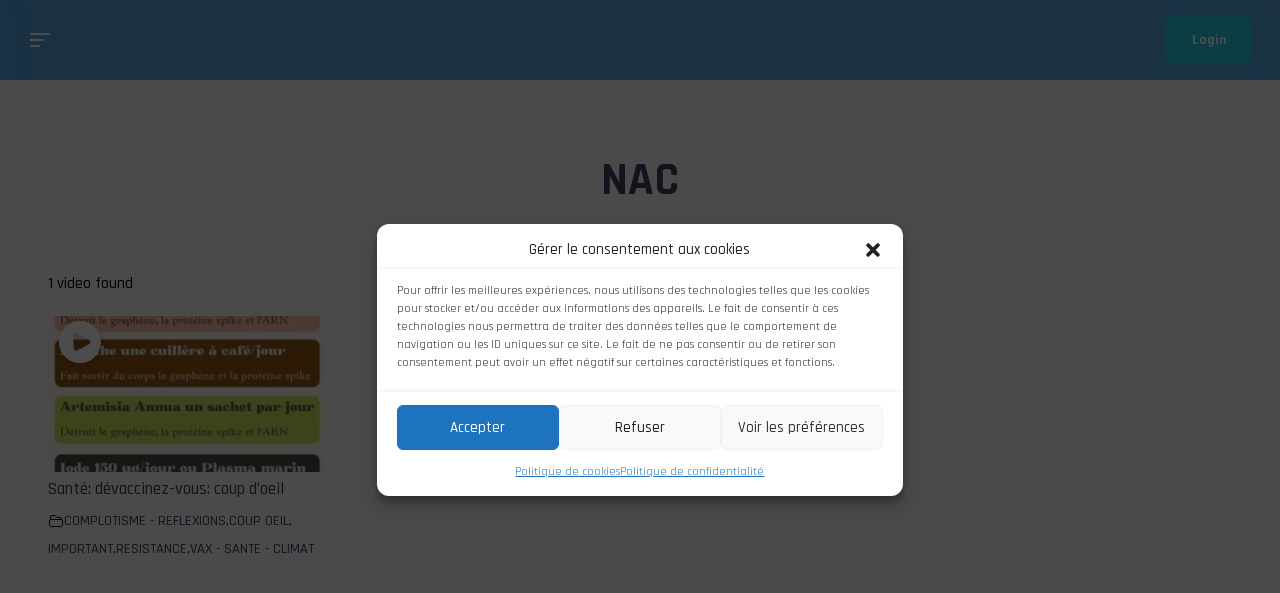

--- FILE ---
content_type: text/css
request_url: https://www.francedupeuple.com/wp-content/themes/vikinger/style.css?ver=4.2.18
body_size: 79629
content:
@charset "UTF-8";
/*
 * Theme Name: Vikinger - BuddyPress Social Community
 * Theme URI: https://odindesignthemes.com/vikinger-theme/
 * Author: Odin Design Themes
 * Author URI: https://themeforest.net/user/odin_design
 * Description: The next generation WordPress+Buddypress social community! We carefully designed this theme for you to have all you need to build an incredible community with full profiles, reactions, groups, badges, quests, ranks, credits and much more to come!
 * Version: 1.9.17
 * License: https://themeforest.net/licenses/
 * License URI: https://themeforest.net/licenses/
 * Text Domain: vikinger
*/
/*------------
    RESET
------------*/
/*------------------------------------------------------------------
[Table of contents]

1. RESET
-------------------------------------------------------------------*/
/*------------------
    1. RESET
------------------*/
*,
*::before,
*::after {
  margin: 0;
  padding: 0;
  border: none;
  outline: none;
  box-sizing: border-box;
}

*::before,
*::after {
  display: block;
}

ul, ol {
  list-style: none;
}

a {
  text-decoration: none;
}

select {
  -webkit-appearance: none;
     -moz-appearance: none;
          appearance: none;
}

/*-------------
    GENERAL
-------------*/
/*------------------------------------------------------------------
[Table of contents]

1. FONTS
2. WEIGHTS
3. SIZES
4. PARAGRAPH
5. MIXINS
-------------------------------------------------------------------*/
/*-----------------
    1. FONTS
-----------------*/
/*-----------------
    2. WEIGHTS
-----------------*/
/*-----------------
    3. SIZES
-----------------*/
/*-----------------
    4. PARAGRAPH
-----------------*/
/*-----------------
    5. MIXINS
-----------------*/
/*------------------------------------------------------------------
[Table of contents]

1. RAW COLORS
2. SOCIAL COLORS
-------------------------------------------------------------------*/
/*---------------------
    1. RAW COLORS
---------------------*/
/*-----------------------
    1. SOCIAL COLORS
-----------------------*/
/*------------------------------------------------------------------
[Table of contents]

1. THEME COLORS
    1.1 PRIMARY COLORS
    1.2 SECONDARY COLORS
    1.3 TERTIARY COLORS
2. GENERAL COLORS
    2.1 BODY COLORS
    2.2 BOX COLORS
    2.3 TEXT COLORS
    2.4 TEXT SELECTION COLORS
    2.5 LINK COLORS
    2.6 ICON COLORS
    2.7 BORDER COLORS
    2.8 SHADOW COLORS
    2.9 INPUT COLORS
    2.10 BUTTON COLORS
    2.11 PAGE LOADER
    2.12 LOADER BAR
3. COMPONENT COLORS
    3.0 TAB SWITCH
    3.1 FORM SWITCH
    3.2 USER STATUS
    3.3 VIDEO STATUS
    3.4 SECTION MENU
    3.5 CHAT WIDGET
    3.6 NAVIGATION WIDGET
    3.7 XM TOOLTIP TEXT
    3.8 DROPDOWN LIST ITEM
    3.9 PICTURE ITEM
    3.10 TEXT STICKER
    3.11 TAG STICKER
    3.12 DATE STICKER
    3.13 FORUM POST
    3.14 ALBUM PREVIEW
    3.15 PICTURE COLLAGE
    3.16 STATUS COLORS
    3.17 PATTERN COLORS
    3.18 ACCOUNT STAT COLORS
    3.19 STAT COLORS
    3.20 ACTIVITY COLORS
    3.21 CATEGORY COLORS
    3.22 REFERENCE BULLET COLORS
-------------------------------------------------------------------*/
/*-------------------------------------------------------------------
                        1. THEME COLORS
-------------------------------------------------------------------*/
/*-------------------------
    1.1 PRIMARY COLORS
-------------------------*/
/*---------------------------
    1.2 SECONDARY COLORS
---------------------------*/
/*---------------------------
    1.3 TERTIARY COLORS
---------------------------*/
/*-------------------------------------------------------------------
                        2. GENERAL COLORS
-------------------------------------------------------------------*/
/*-----------------------
    2.1 BODY COLORS
-----------------------*/
/*-----------------------
    2.2 BOX COLORS
-----------------------*/
/*-----------------------
    2.3 TEXT COLORS
-----------------------*/
/*-------------------------------
    2.4 TEXT SELECTION COLORS
-------------------------------*/
/*--------------------------
    2.5 LINK COLORS
--------------------------*/
/*-----------------------
    2.6 ICON COLORS
-----------------------*/
/*-----------------------
    2.7 BORDER COLORS
-----------------------*/
/*-----------------------
    2.8 SHADOW COLORS
-----------------------*/
/*-----------------------
    2.9 INPUT COLORS
-----------------------*/
/*------------------------------
    2.10 BUTTON
------------------------------*/
/*-------------------------------------------------------------------
                        3. COMPONENT COLORS
-------------------------------------------------------------------*/
/*---------------------------
    3.0 TAB SWITCH
---------------------------*/
/*---------------------------
    3.1 FORM SWITCH
---------------------------*/
/*-----------------------
    3.3 VIDEO STATUS
-----------------------*/
/*-------------------------
    3.4 SECTION MENU
-------------------------*/
/*-------------------------
    3.5 CHAT WIDGET
-------------------------*/
/*---------------------------
    3.6 NAVIGATION WIDGET
---------------------------*/
/*---------------------------
    3.7 XM TOOLTIP TEXT
---------------------------*/
/*---------------------------
    3.8 DROPDOWN LIST ITEM
---------------------------*/
/*---------------------------
    3.9 PICTURE ITEM
---------------------------*/
/*---------------------------
    3.10 TEXT STICKER
---------------------------*/
/*---------------------------
    3.12 DATE STICKER
---------------------------*/
/*-------------------------------
    3.13 FORUM POST
-------------------------------*/
/*------------------------------
    3.14 ALBUM PREVIEW
------------------------------*/
/*------------------------------
    3.15 PICTURE COLLAGE
------------------------------*/
/*-------------------------
    3.16 STATUS COLORS
-------------------------*/
/*-------------------------
    3.17 PATTERN COLORS
-------------------------*/
/*-----------------------------
    3.18 ACCOUNT STAT COLORS
-----------------------------*/
/*-----------------------
    3.19 STAT COLORS
-----------------------*/
/*--------------------------
    3.20 ACTIVITY COLORS
--------------------------*/
/*--------------------------
    3.21 CATEGORY COLORS
--------------------------*/
/*------------------------------------
    3.22 REFERENCE BULLET COLORS
------------------------------------*/
/*------------------------------------------------------------------
[Table of contents]

1. GENERAL
2. .form
3. .form-row
4. .form-item
6. .form-input
7. .form-title
8. .form-textarea
9. .form-select
11. .checkbox-wrap
14. .interactive-input
19. .form-switch
-------------------------------------------------------------------*/
/*-----------------
    1. GENERAL
-----------------*/
label,
input,
textarea,
select,
button {
  font-family: var(--font-primary);
}

label {
  display: block;
  margin: 0;
  color: var(--color-text);
  line-height: 1em;
}

label.label-disabled {
  opacity: .5;
}

label .label-required {
  color: var(--color-secondary);
  font-weight: 700;
}

input[type="text"],
input[type="password"],
input[type="email"],
input[type="tel"],
input[type="search"],
input[type="number"],
textarea,
select,
button {
  width: 100%;
  border-radius: 12px;
  font-size: 1rem;
  font-weight: 700;
}

input[type="text"],
input[type="password"],
input[type="email"],
input[type="tel"],
input[type="search"],
input[type="number"],
textarea,
select {
  background-color: var(--color-box-background);
  border: 1px solid var(--color-border);
  color: var(--color-text);
  transition: border-color .2s ease-in-out;
}

input[type="text"]:focus,
input[type="password"]:focus,
input[type="email"]:focus,
input[type="tel"]:focus,
input[type="search"]:focus,
input[type="number"]:focus,
textarea:focus,
select:focus {
  border-color: var(--color-secondary);
}

input[type="text"].input-error,
input[type="password"].input-error,
input[type="email"].input-error,
input[type="tel"].input-error,
input[type="search"].input-error,
input[type="number"].input-error,
textarea.input-error,
select.input-error {
  border-color: #f9515c;
}

input[type="text"].input-disabled,
input[type="password"].input-disabled,
input[type="email"].input-disabled,
input[type="tel"].input-disabled,
input[type="search"].input-disabled,
input[type="number"].input-disabled,
textarea.input-disabled,
select.input-disabled {
  opacity: .5;
}

input[type="text"],
input[type="password"],
input[type="email"],
input[type="tel"],
input[type="search"],
input[type="number"] {
  height: 54px;
  padding: 0 18px;
}

input[type="text"]::-webkit-input-placeholder, input[type="password"]::-webkit-input-placeholder, input[type="email"]::-webkit-input-placeholder, input[type="tel"]::-webkit-input-placeholder, input[type="search"]::-webkit-input-placeholder, input[type="number"]::-webkit-input-placeholder {
  color: var(--color-text-alt-2);
  font-size: 0.875rem;
  font-weight: 500;
}

input[type="text"]::-moz-placeholder, input[type="password"]::-moz-placeholder, input[type="email"]::-moz-placeholder, input[type="tel"]::-moz-placeholder, input[type="search"]::-moz-placeholder, input[type="number"]::-moz-placeholder {
  color: var(--color-text-alt-2);
  font-size: 0.875rem;
  font-weight: 500;
}

input[type="text"]:-ms-input-placeholder, input[type="password"]:-ms-input-placeholder, input[type="email"]:-ms-input-placeholder, input[type="tel"]:-ms-input-placeholder, input[type="search"]:-ms-input-placeholder, input[type="number"]:-ms-input-placeholder {
  color: var(--color-text-alt-2);
  font-size: 0.875rem;
  font-weight: 500;
}

input[type="text"]::-ms-input-placeholder, input[type="password"]::-ms-input-placeholder, input[type="email"]::-ms-input-placeholder, input[type="tel"]::-ms-input-placeholder, input[type="search"]::-ms-input-placeholder, input[type="number"]::-ms-input-placeholder {
  color: var(--color-text-alt-2);
  font-size: 0.875rem;
  font-weight: 500;
}

input[type="text"]::placeholder,
input[type="password"]::placeholder,
input[type="email"]::placeholder,
input[type="tel"]::placeholder,
input[type="search"]::placeholder,
input[type="number"]::placeholder {
  color: var(--color-text-alt-2);
  font-size: 0.875rem;
  font-weight: 500;
}

textarea {
  padding: 14px 18px;
  resize: none;
  word-break: break-all;
}

textarea::-webkit-input-placeholder {
  color: var(--color-text-alt-2);
  font-weight: 600;
}

textarea::-moz-placeholder {
  color: var(--color-text-alt-2);
  font-weight: 600;
}

textarea:-ms-input-placeholder {
  color: var(--color-text-alt-2);
  font-weight: 600;
}

textarea::-ms-input-placeholder {
  color: var(--color-text-alt-2);
  font-weight: 600;
}

textarea::placeholder {
  color: var(--color-text-alt-2);
  font-weight: 600;
}

.vk-form-counter {
  width: 100%;
  height: 48px;
  position: relative;
}

.vk-form-counter .vk-form-counter-input {
  width: 100%;
  height: 100%;
  padding: 0 48px 0 18px;
}

.vk-form-counter .vk-form-counter-control {
  display: -ms-flexbox;
  display: flex;
  -ms-flex-pack: center;
      justify-content: center;
  width: 48px;
  height: 24px;
  position: absolute;
  right: 0;
  cursor: pointer;
}

.vk-form-counter .vk-form-counter-control .vk-form-counter-icon {
  fill: var(--color-icon-highlighted);
}

.vk-form-counter .vk-form-counter-control.vk-form-counter-control-increase {
  top: 0;
  padding-top: 11px;
}

.vk-form-counter .vk-form-counter-control.vk-form-counter-control-increase .vk-form-counter-icon {
  -webkit-transform: rotate(-90deg);
          transform: rotate(-90deg);
}

.vk-form-counter .vk-form-counter-control.vk-form-counter-control-decrease {
  -ms-flex-align: end;
      align-items: flex-end;
  bottom: 0;
  padding-bottom: 11px;
}

.vk-form-counter .vk-form-counter-control.vk-form-counter-control-decrease .vk-form-counter-icon {
  -webkit-transform: rotate(90deg);
          transform: rotate(90deg);
}

/*--------------
    2. FORM
--------------*/
.form {
  width: 100%;
}

.form.disabled {
  opacity: .5;
}

.form + .button {
  margin-top: 40px;
}

.form.padded {
  padding: 0 28px;
}

.form.form-error input[type="text"],
.form.form-error input[type="password"] {
  border: 1px solid #f9515c;
}

.form.form-error .form-input.dark input[type="text"],
.form.form-error .form-input.dark input[type="password"] {
  border: 1px solid #f9515c;
}

/*------------------
    3. FORM ROW
------------------*/
.form-row {
  width: 100%;
}

.form-row + .form-row {
  margin-top: 28px;
}

.form-row.space-between {
  display: -ms-flexbox;
  display: flex;
  -ms-flex-pack: justify;
      justify-content: space-between;
  -ms-flex-align: center;
      align-items: center;
}

.form-row.space-between .form-item {
  width: auto;
}

.form-row.split {
  display: -ms-flexbox;
  display: flex;
  -ms-flex-wrap: nowrap;
      flex-wrap: nowrap;
}

.form-row.split .form-item {
  margin-right: 16px;
}

.form-row.split .form-item:last-child {
  margin-right: 0;
}

.form-row.split .form-item > * {
  margin-bottom: 28px;
}

.form-row.split .form-item > *:last-child {
  margin-bottom: 0;
}

/*------------------
    4. FORM ITEM
------------------*/
.form-item {
  width: 100%;
  position: relative;
}

.form-item.auto-width {
  width: auto;
}

.form-item.centered {
  display: -ms-flexbox;
  display: flex;
  -ms-flex-align: center;
      align-items: center;
}

.form-item.aligned-right {
  display: -ms-flexbox;
  display: flex;
  -ms-flex-pack: end;
      justify-content: flex-end;
}

.form-item.split {
  display: -ms-flexbox;
  display: flex;
}

.form-item.split.medium > * {
  margin-right: 16px;
}

.form-item.split.medium > *:last-child {
  margin-right: 0;
}

.form-item.split > * {
  width: 100%;
  margin-right: 12px;
}

.form-item.split > *:last-child {
  margin-right: 0;
}

/*-------------------
    6. FORM INPUT
-------------------*/
.form-input {
  position: relative;
}

.form-input.with-button input {
  padding-right: 82px;
}

.form-input.dark input[type="text"],
.form-input.dark input[type="password"],
.form-input.dark textarea {
  border: none;
  background-color: var(--color-header-input-background);
  color: var(--color-header-text);
}

.form-input.dark input[type="text"]::-webkit-input-placeholder, .form-input.dark input[type="password"]::-webkit-input-placeholder, .form-input.dark textarea::-webkit-input-placeholder {
  color: var(--color-header-input-placeholder);
  opacity: 1;
}

.form-input.dark input[type="text"]::-moz-placeholder, .form-input.dark input[type="password"]::-moz-placeholder, .form-input.dark textarea::-moz-placeholder {
  color: var(--color-header-input-placeholder);
  opacity: 1;
}

.form-input.dark input[type="text"]:-ms-input-placeholder, .form-input.dark input[type="password"]:-ms-input-placeholder, .form-input.dark textarea:-ms-input-placeholder {
  color: var(--color-header-input-placeholder);
  opacity: 1;
}

.form-input.dark input[type="text"]::-ms-input-placeholder, .form-input.dark input[type="password"]::-ms-input-placeholder, .form-input.dark textarea::-ms-input-placeholder {
  color: var(--color-header-input-placeholder);
  opacity: 1;
}

.form-input.dark input[type="text"]::placeholder,
.form-input.dark input[type="password"]::placeholder,
.form-input.dark textarea::placeholder {
  color: var(--color-header-input-placeholder);
  opacity: 1;
}

.form-input.social-input .social-link {
  position: absolute;
  top: 4px;
  left: 4px;
  pointer-events: none;
}

.form-input.social-input input {
  padding-left: 64px;
}

.form-input.social-input label {
  left: 64px;
}

.form-input.social-input.active label {
  left: 58px;
}

.form-input.currency-decorated::before {
  content: '$';
  color: var(--color-primary-dark);
  font-size: 0.875rem;
  font-weight: 700;
  position: absolute;
  top: 12px;
  left: 22px;
  pointer-events: none;
}

.form-input.currency-decorated input {
  padding-left: 32px;
}

.form-input.required input,
.form-input.required textarea {
  border-color: var(--color-tertiary);
}

.form-input.small label,
.form-input.small input,
.form-input.small textarea {
  font-size: 0.875rem;
}

.form-input.small label {
  top: 16px;
}

.form-input.small input {
  height: 48px;
}

.form-input.small textarea {
  height: 100px;
}

.form-input.small button {
  width: 64px;
  position: absolute;
  top: 0;
  right: 0;
}

.form-input.full {
  height: 100%;
}

.form-input.full textarea {
  height: 100%;
}

.form-input.mid-textarea textarea {
  height: 124px;
}

.form-input.medium-textarea textarea {
  height: 160px;
}

.form-input.active label,
.form-input.active legend {
  background-color: var(--color-box-background);
  padding: 0 6px;
  font-size: 0.75rem;
  top: -6px;
  left: 12px;
}

.form-input label,
.form-input legend {
  color: var(--color-text-alt-2);
  font-size: 1rem;
  font-weight: 600;
  line-height: 1em;
  position: absolute;
  top: 20px;
  left: 20px;
  z-index: 2;
  transition: all .3s ease-in-out;
  pointer-events: none;
}

/*-------------------
    7. FORM TITLE
-------------------*/
.form-title {
  font-size: 0.875rem;
  font-weight: 700;
}

/*----------------------
    8. FORM TEXTAREA
----------------------*/
.form-textarea {
  position: relative;
}

.form-textarea.small label {
  font-size: 0.875rem;
  top: 16px;
  left: 20px;
}

.form-textarea.small textarea {
  padding: 14px 18px;
}

.form-textarea.small.active label {
  top: -6px;
  left: 12px;
}

.form-textarea label {
  color: var(--color-text-alt-2);
  font-size: 1rem;
  font-weight: 600;
  position: absolute;
  top: 26px;
  left: 28px;
  z-index: 2;
  transition: all .3s ease-in-out;
  pointer-events: none;
}

.form-textarea textarea {
  font-size: 0.875rem;
  padding: 26px 28px 0;
  overflow: hidden;
}

.form-textarea.active label {
  background-color: var(--color-box-background);
  padding: 0 6px;
  font-size: 0.75rem;
  top: -6px;
  left: 20px;
}

.form-textarea-shadow {
  width: 100%;
  height: 100%;
  padding: 26px 28px 0;
  font-size: 0.875rem;
  font-weight: 700;
  line-height: 18px;
  word-break: break-all;
  position: absolute;
  top: 0;
  left: 0;
  z-index: -1;
  visibility: hidden;
}

.form-textarea-shadow.small {
  padding: 14px 18px;
}

.form-textarea-footer {
  display: -ms-flexbox;
  display: flex;
  -ms-flex-pack: end;
      justify-content: flex-end;
}

.form-textarea-footer .button {
  padding: 0 30px;
}

.form-textarea-limit {
  display: -ms-flexbox;
  display: flex;
  -ms-flex-pack: end;
      justify-content: flex-end;
  height: 40px;
}

.form-textarea-limit.small {
  height: 20px;
}

.form-textarea-limit.small .form-textarea-limit-text {
  margin-top: 4px;
  padding: 0 18px;
}

.form-textarea-limit .form-textarea-limit-text {
  margin-top: 10px;
  padding: 0 28px;
  font-size: 0.75rem;
  font-weight: 500;
  opacity: .6;
}

/*----------------------
    9. FORM SELECT
----------------------*/
.form-select-wrap {
  display: -ms-flexbox;
  display: flex;
}

.form-select-wrap .form-select {
  margin-right: 12px;
}

.form-select-wrap .form-select:last-child {
  margin-right: 0;
}

.form-select {
  width: 100%;
  height: 48px;
  position: relative;
}

.form-select.v2 {
  width: auto;
  height: auto;
}

.form-select.v2 select {
  width: auto;
  height: auto;
  padding-right: 20px;
  border: none;
  font-size: 0.75rem;
}

.form-select.v2 .form-select-icon {
  top: 10px;
  right: 0;
}

.form-select select {
  width: 100%;
  height: 100%;
  padding: 0 40px 0 20px;
  font-size: 0.875rem;
  cursor: pointer;
}

.form-select .form-select-icon {
  fill: var(--color-icon-highlighted);
  -webkit-transform: rotate(90deg);
          transform: rotate(90deg);
  position: absolute;
  top: 20px;
  right: 20px;
  pointer-events: none;
}

.form-select label {
  padding: 0 6px;
  background-color: var(--color-box-background);
  color: var(--color-text-alt-2);
  font-size: 0.75rem;
  font-weight: 600;
  position: absolute;
  top: -8px;
  left: 12px;
  pointer-events: none;
}

/*------------------------
    11. CHECKBOX WRAP
------------------------*/
.checkbox-wrap {
  position: relative;
}

.checkbox-wrap .checkbox-info {
  margin-top: 12px;
}

.checkbox-wrap .checkbox-info .checkbox-info-text {
  font-size: 0.875rem;
  font-weight: 500;
  line-height: 1.4285714286em;
}

.checkbox-wrap.checkbox-rating .rating-list {
  position: absolute;
  top: 6px;
  left: 34px;
  pointer-events: none;
}

.checkbox-wrap.checkbox-rating label {
  padding-left: 104px;
}

.checkbox-wrap input[type="checkbox"],
.checkbox-wrap input[type="radio"] {
  display: none;
}

.checkbox-wrap input[type="checkbox"]:checked + .checkbox-box,
.checkbox-wrap input[type="radio"]:checked + .checkbox-box {
  background-color: var(--color-primary);
  border-color: var(--color-primary);
}

.checkbox-wrap input[type="checkbox"]:checked + .checkbox-box.round,
.checkbox-wrap input[type="radio"]:checked + .checkbox-box.round {
  border: 6px solid var(--color-primary);
  background-color: var(--color-box-background);
}

.checkbox-wrap input[type="checkbox"]:checked + .checkbox-box .icon-cross,
.checkbox-wrap input[type="radio"]:checked + .checkbox-box .icon-cross {
  fill: var(--color-box-background);
}

.checkbox-wrap label {
  padding-left: 34px;
  font-size: 0.875rem;
  font-weight: 700;
  line-height: 22px;
  cursor: pointer;
}

.checkbox-wrap .checkbox-box {
  pointer-events: none;
  position: absolute;
  top: 0;
  left: 0;
}

.checkbox-wrap.small input[type="checkbox"],
.checkbox-wrap.small input[type="radio"] {
  display: none;
}

.checkbox-wrap.small input[type="checkbox"]:checked + .checkbox-box.round,
.checkbox-wrap.small input[type="radio"]:checked + .checkbox-box.round {
  border: 5px solid var(--color-primary);
}

.checkbox-wrap.small label {
  padding-left: 24px;
  font-size: 0.75rem;
  line-height: 16px;
}

.checkbox-wrap.small .checkbox-box {
  width: 16px;
  height: 16px;
  border-radius: 4px;
}

.checkbox-wrap.small .checkbox-box.round {
  border-radius: 50%;
}

.checkbox-wrap.small .checkbox-box .icon-cross {
  width: 8px;
  height: 8px;
}

.checkbox-box {
  display: -ms-flexbox;
  display: flex;
  -ms-flex-pack: center;
      justify-content: center;
  -ms-flex-align: center;
      align-items: center;
  width: 22px;
  height: 22px;
  border: 1px solid var(--color-border);
  border-radius: 6px;
  background-color: var(--color-box-background);
  transition: border-color .2s ease-in-out, background-color .2s ease-in-out;
}

.checkbox-box.round {
  border-radius: 50%;
}

.checkbox-box.small {
  width: 14px;
  height: 14px;
  border-radius: 4px;
}

.checkbox-box.small .icon-cross {
  width: 8px;
  height: 8px;
}

.checkbox-box.active {
  background-color: var(--color-primary);
  border-color: var(--color-primary);
}

.checkbox-box.active .icon-cross {
  fill: var(--color-box-background);
}

.checkbox-box .icon-cross {
  fill: transparent;
  transition: fill .2s ease-in-out;
}

/*----------------------------
    14. INTERACTIVE INPUT
----------------------------*/
.interactive-input {
  width: 100%;
  height: 52px;
  position: relative;
}

.interactive-input.dark input {
  border: none;
  background-color: var(--color-header-input-background);
  color: var(--color-header-text);
}

.interactive-input.dark input::-webkit-input-placeholder {
  color: var(--color-header-input-placeholder);
  opacity: 1;
}

.interactive-input.dark input::-moz-placeholder {
  color: var(--color-header-input-placeholder);
  opacity: 1;
}

.interactive-input.dark input:-ms-input-placeholder {
  color: var(--color-header-input-placeholder);
  opacity: 1;
}

.interactive-input.dark input::-ms-input-placeholder {
  color: var(--color-header-input-placeholder);
  opacity: 1;
}

.interactive-input.dark input::placeholder {
  color: var(--color-header-input-placeholder);
  opacity: 1;
}

.interactive-input.dark .interactive-input-icon-wrap .interactive-input-icon {
  fill: var(--color-header-icon);
}

.interactive-input.dark .interactive-input-action:hover .interactive-input-action-icon {
  fill: var(--color-header-icon-hover);
}

.interactive-input.dark .interactive-input-action .interactive-input-action-icon {
  fill: var(--color-header-icon);
}

.interactive-input.small {
  height: 48px;
}

.interactive-input.interactive-input-actionable .interactive-input-action {
  display: none;
}

.interactive-input.interactive-input-actionable.active .interactive-input-action {
  display: -ms-flexbox;
  display: flex;
}

.interactive-input.interactive-input-actionable.active .interactive-input-icon {
  display: none;
}

.interactive-input .form {
  height: 100%;
}

.interactive-input input {
  height: 100%;
  padding-right: 60px;
}

.interactive-input .loader-spinner-wrap {
  position: absolute;
  top: 17px;
  right: 20px;
}

.interactive-input .interactive-input-icon-wrap {
  display: -ms-flexbox;
  display: flex;
  -ms-flex-pack: center;
      justify-content: center;
  -ms-flex-align: center;
      align-items: center;
  width: 60px;
  height: 100%;
  position: absolute;
  top: 0;
  right: 0;
  pointer-events: none;
}

.interactive-input .interactive-input-icon-wrap.actionable {
  pointer-events: all;
}

.interactive-input .interactive-input-icon-wrap.actionable .interactive-input-icon {
  cursor: pointer;
}

.interactive-input .interactive-input-icon-wrap.actionable .interactive-input-icon:hover {
  fill: var(--color-text);
  opacity: 1;
}

.interactive-input .interactive-input-icon-wrap .interactive-input-icon {
  fill: var(--color-icon);
  opacity: .6;
  transition: fill .2s ease-in-out, opacity .2s ease-in-out;
}

.interactive-input .interactive-input-action {
  display: -ms-flexbox;
  display: flex;
  -ms-flex-pack: center;
      justify-content: center;
  -ms-flex-align: center;
      align-items: center;
  width: 60px;
  height: 100%;
  position: absolute;
  top: 0;
  right: 0;
  cursor: pointer;
}

.interactive-input .interactive-input-action:hover .interactive-input-action-icon {
  fill: var(--color-text);
  opacity: 1;
}

.interactive-input .interactive-input-action .interactive-input-action-icon {
  fill: var(--color-icon);
  opacity: .6;
  pointer-events: none;
  transition: fill .2s ease-in, opacity .2s ease-in;
}

/*----------------------
    19. FORM SWITCH
----------------------*/
.form-switch {
  display: -ms-flexbox;
  display: flex;
  -ms-flex-align: center;
      align-items: center;
  width: 52px;
  height: 28px;
  border: 1px solid var(--color-border);
  border-radius: 200px;
  background-color: var(--color-divider);
  cursor: pointer;
  position: relative;
  transition: background-color .3s ease-in-out;
}

.form-switch.active {
  background-color: var(--color-primary);
}

.form-switch.active .form-switch-button {
  left: 26px;
}

.form-switch .form-switch-button {
  width: 22px;
  height: 22px;
  border-radius: 50%;
  background-color: #fff;
  position: absolute;
  top: 2px;
  left: 2px;
  transition: left .3s ease-in-out;
}

.form-switch .form-switch-button::before, .form-switch .form-switch-button::after {
  content: '';
  width: 2px;
  height: 8px;
  background-color: var(--color-icon);
  opacity: .2;
  position: absolute;
  top: 7px;
}

.form-switch .form-switch-button::before {
  left: 8px;
}

.form-switch .form-switch-button::after {
  right: 8px;
}

.form-input-checkbox {
  display: -ms-flexbox;
  display: flex;
  -ms-flex-align: center;
      align-items: center;
}

.form-input-checkbox .checkbox-box,
.form-input-checkbox .form-input-checkbox-text {
  cursor: pointer;
}

.form-input-checkbox .checkbox-box + .form-input-checkbox-text {
  margin-left: 12px;
}

.form-input-checkbox .form-input-checkbox-text {
  font-size: 0.875rem;
  font-weight: 700;
}

.error-field-message,
.required-field-message {
  color: var(--color-text);
  font-size: 0.75rem;
  font-weight: 700;
}

.error-field-message + .button,
.required-field-message + .button {
  margin-top: 16px;
}

.error-field-message.medium,
.required-field-message.medium {
  font-size: 0.875rem;
}

.error-field-message,
.required-field-message {
  color: var(--color-tertiary);
}

/*----------------------------
    FORM INPUT LIST
----------------------------*/
.form-input-list .form-input-list-title {
  font-size: 0.875rem;
  font-weight: 700;
}

.form-input-list .form-input-list-items {
  display: -ms-flexbox;
  display: flex;
  -ms-flex-wrap: wrap;
      flex-wrap: wrap;
}

.form-input-list .form-input-list-items .form-input-checkbox,
.form-input-list .form-input-list-items .checkbox-wrap {
  margin: 16px 16px 0 0;
}

/*--------------------
    MEDIA QUERIES 
--------------------*/
@media screen and (max-width: 960px) {
  .form-row.split {
    display: block;
  }
  .form-row.split .form-item {
    margin-bottom: 28px;
  }
  .form-row.split .form-item:last-child {
    margin-bottom: 0;
  }
  .form-row.split .form-item textarea {
    height: 124px;
  }
  .form-item.split.join-on-mobile {
    display: block;
  }
  .form-item.split.join-on-mobile.medium > * {
    margin-right: 0;
  }
  .form-item.split.join-on-mobile > * {
    margin-right: 0;
  }
  .form-item.split.join-on-mobile > *:last-child {
    margin-top: 28px;
  }
}

@media screen and (max-width: 768px) {
  .form-textarea-footer {
    -ms-flex-pack: justify;
        justify-content: space-between;
  }
}

@media screen and (max-width: 480px) {
  .form-input-list .form-input-list-items {
    -ms-flex-direction: column;
        flex-direction: column;
  }
  .form-input-list .form-input-list-items .form-input-checkbox,
  .form-input-list .form-input-list-items .checkbox-wrap {
    margin-top: 16px;
  }
  .form-input-list .form-input-list-items .form-input-checkbox:last-child,
  .form-input-list .form-input-list-items .checkbox-wrap:last-child {
    margin-bottom: 12px;
  }
}

/*------------------------------------------------------------------
[Table of contents]

1. ICONS
-------------------------------------------------------------------*/
/*-----------------
    1. ICONS
-----------------*/
.icon-facebook,
.icon-twitter,
.icon-twitch,
.icon-youtube,
.icon-instagram,
.icon-patreon,
.icon-discord,
.icon-behance,
.icon-deviantart,
.icon-artstation,
.icon-dribbble,
.icon-spotify,
.icon-snapchat,
.icon-skype,
.icon-reddit,
.icon-pinterest,
.icon-messenger,
.icon-linkedin,
.icon-github,
.icon-whatsapp,
.icon-vk,
.icon-tumblr,
.icon-tiktok,
.icon-unsplash,
.icon-flickr,
.icon-cross {
  fill: #fff;
  width: 12px;
  height: 12px;
}

.icon-logo-vikinger {
  fill: #fff;
  width: 42px;
  height: 60px;
}

.icon-logo-vikinger.small {
  width: 28px;
  height: 40px;
}

.icon-dots {
  fill: #fff;
  width: 10px;
  height: 2px;
}

.icon-public,
.icon-private {
  fill: var(--color-icon-highlighted);
  width: 20px;
  height: 20px;
}

.icon-comment,
.icon-thumbs-up,
.icon-friend,
.icon-info,
.icon-success,
.icon-error,
.icon-group,
.icon-marketplace,
.icon-add-friend,
.icon-remove-friend,
.icon-delete,
.icon-send-message,
.icon-settings,
.icon-cross-thin,
.icon-newsfeed,
.icon-overview,
.icon-members,
.icon-memberships,
.icon-badges,
.icon-quests,
.icon-streams,
.icon-events,
.icon-events-monthly,
.icon-events-weekly,
.icon-events-daily,
.icon-pin,
.icon-ticket,
.icon-forums,
.icon-profile,
.icon-timeline,
.icon-photos,
.icon-videos,
.icon-headphones,
.icon-blog-posts,
.icon-forum,
.icon-store,
.icon-share,
.icon-pinned,
.icon-favorite,
.icon-status,
.icon-big-grid-view,
.icon-small-grid-view,
.icon-list-grid-view,
.icon-poll,
.icon-camera,
.icon-emoji,
.icon-gif,
.icon-tags,
.icon-trophy,
.icon-return,
.icon-clock,
.icon-earnings,
.icon-wallet,
.icon-item,
.icon-revenue,
.icon-credits,
.icon-ranks,
.icon-admin-crown,
.icon-mod-shield,
.icon-ban,
.icon-remove-user {
  fill: var(--color-icon);
  width: 20px;
  height: 20px;
}

.icon-grid,
.icon-magnifying-glass,
.icon-messages,
.icon-shopping-bag,
.icon-notification,
.icon-join-group,
.icon-leave-group,
.icon-plus,
.icon-login,
.icon-gallery,
.icon-link,
.icon-light-theme,
.icon-dark-theme {
  fill: #fff;
  width: 20px;
  height: 20px;
}

.icon-back-arrow {
  width: 14px;
  height: 10px;
}

.icon-small-arrow {
  fill: var(--color-icon);
  width: 6px;
  height: 8px;
}

.icon-big-arrow {
  fill: #3e3f5e;
  width: 8px;
  height: 12px;
}

.icon-more-dots {
  fill: #fff;
  width: 22px;
  height: 6px;
}

.icon-more-dots.small {
  width: 16px;
  height: 5px;
}

.icon-starred {
  fill: #ffe00d;
  width: 11px;
  height: 10px;
}

.icon-star {
  fill: #eaeaf5;
  width: 9px;
  height: 8px;
}

.icon-star.medium {
  width: 13px;
  height: 12px;
}

.icon-play {
  fill: #fff;
  width: 12px;
  height: 14px;
}

.icon-play.medium {
  width: 16px;
  height: 18px;
}

.icon-speaker {
  fill: #fff;
  width: 26px;
  height: 22px;
}

.icon-plus-small,
.icon-minus-small {
  fill: #3e3f5e;
  width: 8px;
  height: 8px;
}

.icon-quote {
  fill: #3e3f5e;
  width: 32px;
  height: 22px;
}

.icon-check {
  width: 12px;
  height: 9px;
}

.icon-check-small {
  width: 6px;
  height: 6px;
}

.demo-icon {
  fill: var(--color-icon-highlighted);
}

.icon-no-results {
  fill: var(--color-icon);
  width: 172px;
  height: 156px;
}

/*------------------------------------------------------------------
[Table of contents]

1. .content-grid
2. .grid
3. .photos-masonry
-------------------------------------------------------------------*/
/*----------------------
    1. CONTENT GRID
----------------------*/
.content-grid {
  max-width: 1184px;
  padding: 32px 0 100px;
  margin: 0 auto;
}

.content-grid.full {
  width: 100%;
  max-width: 100%;
  padding: 0;
}

.content-grid.medium {
  max-width: 784px;
  padding: 0 0 100px;
}

.content-grid .section-navigation {
  margin-top: 16px;
}

.content-grid .section-navigation + #activity-photo-list,
.content-grid .section-navigation + #activity-video-list {
  margin-top: 60px;
}

.content-grid .section-navigation + #activity-photo-list .section-header,
.content-grid .section-navigation + #activity-video-list .section-header {
  margin-bottom: 32px;
}

.content-grid .section-navigation + .bbpress-wrapper {
  margin-top: 60px;
}

.content-grid .section-navigation + .filterable-list,
.content-grid .section-navigation + .grid {
  margin-top: 16px;
}

.content-grid .table {
  margin-top: 16px;
}

.content-grid .table + .page-loader-indicator {
  margin-top: 52px;
}

.content-grid .grid {
  margin-top: 32px;
}

.content-grid .grid:first-child {
  margin-top: 0;
}

.content-grid .grid.medium-space {
  margin-top: 64px;
}

.content-grid .grid.medium-space:first-child {
  margin-top: 0;
}

.content-grid .grid.small-space {
  margin-top: 16px;
}

.content-grid .grid.grid-stretched {
  -ms-flex-align: stretch;
      align-items: stretch;
}

.content-grid .grid .grid {
  margin-top: 0;
}

.content-grid .photos-masonry,
.content-grid .section-slider {
  margin-top: 32px;
}

.content-grid .section-header {
  margin-top: 60px;
}

.content-grid .section-header:first-child {
  margin-top: 0;
}

.content-grid .section-header + .filterable-list {
  margin-top: 32px;
}

.content-grid .section-banner + .filterable-list {
  margin-top: 64px;
}

.content-grid .calendar-widget {
  margin-top: 16px;
}

.content-grid .forum-content .quick-post {
  margin-top: 60px;
}

.content-grid .forum-sidebar {
  padding-top: 40px;
}

.content-grid .account-hub-content .section-header {
  margin-bottom: 28px;
}

.content-grid .account-hub-content .section-header:first-child {
  margin-top: 0;
}

.content-grid .notification-box-list + .page-loader-indicator {
  margin-top: 60px;
}

/*--------------
    2. GRID
--------------*/
.grid {
  display: grid;
  grid-template-columns: 100%;
  grid-gap: 16px;
  -ms-flex-align: start;
      align-items: start;
}

.grid.centered {
  -ms-flex-pack: center;
      justify-content: center;
}

.grid.stretched {
  -ms-flex-align: stretch;
      align-items: stretch;
}

.grid.top-space {
  margin-top: 64px;
}

.grid.grid-3-6-3 {
  grid-template-areas: 'sidebar1 content sidebar2';
  grid-template-columns: 23.9864864865% 49.3243243243% 23.9864864865%;
}

.grid.grid-3-6-3 > .grid-column:nth-child(1) {
  grid-area: sidebar1;
}

.grid.grid-3-6-3 > .grid-column:nth-child(2) {
  grid-area: content;
}

.grid.grid-3-6-3 > .grid-column:nth-child(3) {
  grid-area: sidebar2;
}

.grid.grid-6-3_9 {
  grid-template-areas: 'content sidebar';
  grid-template-columns: 66.0633484163% 32.1266968326%;
}

.grid.grid-6-3_9 > .grid-column:nth-child(1) {
  grid-area: content;
}

.grid.grid-6-3_9 > .grid-column:nth-child(2) {
  grid-area: sidebar;
}

.grid.grid-3-6_9 {
  grid-template-areas: 'sidebar content';
  grid-template-columns: 32.1266968326% 66.0633484163%;
}

.grid.grid-3-6_9 > .grid-column:nth-child(1) {
  grid-area: sidebar;
}

.grid.grid-3-6_9 > .grid-column:nth-child(2) {
  grid-area: content;
}

.grid.grid-3-9 {
  grid-template-areas: 'sidebar content';
  grid-template-columns: 23.9864864865% 74.6621621622%;
}

.grid.grid-3-9 > .grid-column:nth-child(1) {
  grid-area: sidebar;
}

.grid.grid-3-9 > .grid-column:nth-child(2) {
  grid-area: content;
}

.grid.grid-9-3 {
  grid-template-areas: 'content sidebar';
  grid-template-columns: 74.6621621622% 23.9864864865%;
}

.grid.grid-9-3 > .grid-column:nth-child(1) {
  grid-area: content;
}

.grid.grid-9-3 > .grid-column:nth-child(2) {
  grid-area: sidebar;
}

.grid.grid-8-4 {
  grid-template-areas: 'content sidebar';
  grid-template-columns: 66.2162162162% 32.4324324324%;
}

.grid.grid-8-4 > .grid-column:nth-child(1) {
  grid-area: content;
}

.grid.grid-8-4 > .grid-column:nth-child(2) {
  grid-area: sidebar;
}

.grid.grid-6-3 {
  grid-template-areas: 'content sidebar';
  grid-template-columns: 49.3243243243% 23.9864864865%;
}

.grid.grid-6-3 > .grid-column:nth-child(1) {
  grid-area: content;
}

.grid.grid-6-3 > .grid-column:nth-child(2) {
  grid-area: sidebar;
}

.grid.grid_flexible.grid-3-3-3-3 {
  grid-template-columns: repeat(4, 1fr);
}

.grid.grid-half {
  grid-template-columns: 1fr 1fr;
}

.grid.grid-4-4-4 {
  grid-template-columns: repeat(auto-fit, 384px);
}

.grid.grid-6-6 {
  grid-template-columns: repeat(auto-fit, 584px);
}

.grid.grid-4-4 {
  grid-template-columns: repeat(auto-fit, 384px);
}

.grid.grid-3-3-3-3 {
  grid-template-columns: repeat(auto-fit, 284px);
}

.grid.grid-3-3-3 {
  grid-template-columns: repeat(auto-fit, 284px);
}

.grid.grid-2-2-2-2-2-2 {
  grid-template-columns: repeat(auto-fit, 184px);
}

.grid.grid-layout-1 {
  grid-template-columns: repeat(4, 23.9864864865%);
  grid-template-areas: 'sidebar header header header'
 'sidebar content content contentsidebar';
}

.grid.grid-layout-1 .grid-sidebar {
  grid-area: sidebar;
}

.grid.grid-layout-1 .grid-header {
  grid-area: header;
}

.grid.grid-layout-1 .grid-content {
  grid-area: content;
}

.grid.grid-layout-1 .grid-content-sidebar {
  grid-area: contentsidebar;
}

.grid .grid-column {
  display: grid;
  grid-template-columns: 100%;
  grid-gap: 16px;
  min-width: 0;
}

.grid .grid-column .page-loader-indicator {
  margin: 48px auto 0;
}

.grid .grid-column .simple-tab-items {
  margin: 16px 0;
}

/*------------------------
    3. PHOTOS MASONRY
------------------------*/
.photos-masonry {
  display: grid;
  grid-gap: 16px;
  grid-template-rows: repeat(3, 284px);
  grid-template-areas: 'a b c c'
 'a d e f'
 'g h i j';
}

.photos-masonry .photo-preview:nth-child(1) {
  grid-area: a;
}

.photos-masonry .photo-preview:nth-child(2) {
  grid-area: b;
}

.photos-masonry .photo-preview:nth-child(3) {
  grid-area: c;
}

.photos-masonry .photo-preview:nth-child(4) {
  grid-area: d;
}

.photos-masonry .photo-preview:nth-child(5) {
  grid-area: e;
}

.photos-masonry .photo-preview:nth-child(6) {
  grid-area: f;
}

.photos-masonry .photo-preview:nth-child(7) {
  grid-area: g;
}

.photos-masonry .photo-preview:nth-child(8) {
  grid-area: h;
}

.photos-masonry .photo-preview:nth-child(9) {
  grid-area: i;
}

.photos-masonry .photo-preview:nth-child(10) {
  grid-area: j;
}

/*--------------------
    MEDIA QUERIES 
--------------------*/
@media screen and (max-width: 1365px) {
  .content-grid {
    width: 95%;
    max-width: 1184px;
    padding-left: 0;
  }
  .content-grid.medium {
    max-width: 100%;
  }
  .content-grid .account-hub-sidebar {
    display: none;
  }
  .content-grid .account-hub-content .section-header:first-child {
    margin-top: 0;
  }
  .grid.grid-3-6-3 {
    grid-template-columns: 32.4324324324% 66.2162162162%;
    grid-template-areas: 'sidebar1 content'
 'sidebar2 content';
  }
  .grid.grid-3-6-3.mobile-prefer-content {
    grid-template-areas: 'sidebar1 content';
  }
  .grid.grid-3-6-3.mobile-prefer-content > .grid-column:nth-child(3) {
    display: none;
  }
  .grid.grid-3-9, .grid.grid-9-3, .grid.grid-8-4 {
    grid-template-columns: 100%;
    grid-template-areas: 'content'
 'sidebar';
  }
  .grid.grid-3-9 .forum-sidebar, .grid.grid-9-3 .forum-sidebar, .grid.grid-8-4 .forum-sidebar {
    display: none;
  }
  .grid.grid-layout-1 {
    grid-template-areas: 'header header header header'
 'sidebar sidebar contentsidebar contentsidebar'
 'content content content content';
  }
  .grid.grid-half.change-on-desktop {
    grid-template-columns: 100%;
  }
  .grid.centered-on-mobile {
    -ms-flex-pack: center;
        justify-content: center;
  }
  .photos-masonry {
    grid-template-areas: unset;
    grid-template-columns: repeat(auto-fit, 184px);
    grid-template-rows: none;
    -ms-flex-pack: center;
        justify-content: center;
  }
  .photos-masonry .photo-preview {
    height: 184px;
  }
  .photos-masonry .photo-preview:nth-child(1), .photos-masonry .photo-preview:nth-child(2), .photos-masonry .photo-preview:nth-child(3), .photos-masonry .photo-preview:nth-child(4), .photos-masonry .photo-preview:nth-child(5), .photos-masonry .photo-preview:nth-child(6), .photos-masonry .photo-preview:nth-child(7), .photos-masonry .photo-preview:nth-child(8), .photos-masonry .photo-preview:nth-child(9), .photos-masonry .photo-preview:nth-child(10) {
    grid-area: auto;
  }
  .chat-widget,
  .navigation-widget-desktop {
    display: none;
  }
  .chat-widget-wrap .chat-widget {
    display: block;
  }
}

@media screen and (max-width: 1070px) {
  .grid.grid-3-6-3 {
    grid-template-columns: 100%;
    grid-template-areas: 'sidebar1'
 'sidebar2'
 'content';
  }
  .grid.grid-3-6-3.mobile-prefer-content {
    grid-template-areas: 'content'
 'sidebar1'
 'sidebar2';
  }
  .grid.grid-3-6-3.mobile-prefer-content .grid-column:nth-child(1), .grid.grid-3-6-3.mobile-prefer-content .grid-column:nth-child(3) {
    display: none;
  }
  .grid.grid-3-9, .grid.grid-6-3_9, .grid.grid-3-6_9 {
    grid-template-columns: 100%;
    grid-template-areas: 'content'
 'sidebar';
  }
}

@media screen and (max-width: 960px) {
  .grid.grid-half {
    grid-template-columns: 100%;
  }
  .grid.grid-layout-1 {
    grid-template-columns: 100%;
    grid-template-areas: 'header'
 'contentsidebar'
 'sidebar'
 'content';
  }
  .grid.grid-6-6 {
    grid-template-columns: 100%;
  }
  .content-grid {
    padding: 32px 0 100px;
  }
  .content-grid.full {
    width: 100%;
    padding: 60px 0 0;
  }
  .content-grid .section-banner + .filterable-list {
    margin-top: 32px;
  }
}

@media screen and (max-width: 680px) {
  .content-grid.medium {
    padding: 0 0 100px;
  }
}

@media screen and (max-width: 460px) {
  .grid.grid-4-4-4, .grid.grid-4-4, .grid.grid-3-3-3-3 {
    grid-template-columns: 100%;
  }
}

/**
 * Medium Screens, Desktops (1025px — 1200px)
 */
@media screen and (max-width: 1200px) {
  .grid.grid_flexible.grid-3-3-3-3 {
    grid-template-columns: repeat(3, 1fr);
  }
}

/**
 * Small Screens, Laptops (769px — 1024px)
 */
/**
 * Tablets, iPads (481px — 768px)
 */
@media screen and (max-width: 768px) {
  .grid.grid_flexible.grid-3-3-3-3 {
    grid-template-columns: repeat(2, 1fr);
  }
}

/**
 * Mobiles Devices (320px — 480px)
 */
@media screen and (max-width: 480px) {
  .grid.grid_flexible.grid-3-3-3-3 {
    grid-template-columns: 1fr;
  }
}

/*------------------------------------------------------------------
[Table of contents]

1. GENERAL
-------------------------------------------------------------------*/
/*-----------------
    1. GENERAL
-----------------*/
*::-moz-selection {
  color: #fff;
  background-color: var(--color-primary);
}
*::selection {
  color: #fff;
  background-color: var(--color-primary);
}

html {
  height: 100%;
}

body {
  font-size: 16px;
  background-color: var(--color-body);
  font-family: var(--font-primary);
  overflow-x: hidden;
}

h1, h2, h3, h4,
h5, h6, a, p {
  color: var(--color-text);
  line-height: 1em;
}

h1, h2, h3, h4,
h5, h6 {
  font-weight: 700;
}

p a {
  color: var(--color-primary-dark);
  font-weight: 600;
}

p .reaction {
  width: 20px;
  height: 20px;
  margin: 0 2px;
  position: relative;
  top: -2px;
}

p .reaction:first-child {
  margin-left: 0;
}

p a:focus, li a:focus {
  color: var(--color-primary-dark);
  text-decoration: underline;
}

a:hover {
  color: var(--color-primary-dark);
  text-decoration: none;
}

/*--------------------
    MEDIA QUERIES 
--------------------*/
@media screen and (max-width: 480px) {
  .hide-text-mobile {
    display: none;
  }
}

/*------------------------------------------------------------------
[Table of contents]

1. .button
-------------------------------------------------------------------*/
/*-----------------------
    1. BUTTON
-----------------------*/
.button {
  display: -ms-flexbox;
  display: flex;
  -ms-flex-pack: center;
      justify-content: center;
  -ms-flex-align: center;
      align-items: center;
  height: 48px;
  border-radius: 10px;
  background-color: #3e3f5e;
  color: #fff;
  font-size: 0.875rem;
  font-weight: 700;
  text-align: center;
  cursor: pointer;
  transition: background-color .2s ease-in-out, color .2s ease-in-out, border-color .2s ease-in-out, box-shadow .2s ease-in-out;
  box-shadow: 3px 5px 10px 0 rgba(62, 63, 94, 0.2);
}

.button.button-loader .button-loading-text,
.button.button-loader .loader-spinner {
  display: none;
}

.button.button-loader.button-loader-loading .button-text {
  display: none;
}

.button.button-loader.button-loader-loading .button-loading-text,
.button.button-loader.button-loader-loading .loader-spinner {
  display: block;
}

.button.button-loader + .error-field-message {
  margin-top: 12px;
}

.button .loader-spinner {
  margin-left: 12px;
  background: linear-gradient(to right, #fff 10%, rgba(35, 210, 226, 0) 42%);
}

.button .loader-spinner:before {
  background-color: #fff;
}

.button .loader-spinner:after {
  transition: background-color .2s ease-in-out;
}

.button[disabled] {
  opacity: .3;
  pointer-events: none;
  box-shadow: none;
}

.button.no-shadow {
  box-shadow: none;
}

.button.full {
  width: 100%;
}

.button.medium {
  height: 54px;
  line-height: 54px;
}

.button.small {
  height: 40px;
  font-size: 0.75rem;
  line-height: 40px;
}

.button:hover {
  color: #fff;
  background-color: #2e2e47;
}

.button.void {
  background-color: transparent;
  color: var(--color-text-alt-2);
  box-shadow: none;
}

.button.void .loader-spinner {
  background: linear-gradient(to right, #23d2e2 10%, rgba(35, 210, 226, 0) 42%);
}

.button.void .loader-spinner:before {
  background-color: #23d2e2;
}

.button.void .button-icon {
  fill: var(--color-icon);
}

.button.void:hover {
  color: #fff;
  background-color: #2e2e47;
}

.button.void:hover .button-icon {
  fill: #fff;
}

.button.void.void-primary:hover {
  background-color: var(--color-primary);
}

.button.void.void-secondary:hover {
  background-color: var(--color-secondary);
}

.button.void.void-secondary:hover .loader-spinner:after {
  background-color: var(--color-secondary);
}

.button.void.void-tertiary:hover {
  background-color: var(--color-tertiary);
}

.button.void.void-tertiary:hover .loader-spinner:after {
  background-color: var(--color-tertiary);
}

.button.white-solid {
  background-color: #fff;
  color: #3e3f5e;
}

.button.white {
  background-color: transparent;
  border: 1px solid var(--color-border);
  color: var(--color-text-alt-2);
  box-shadow: none;
}

.button.white .loader-spinner {
  background: linear-gradient(to right, var(--color-primary-background) 10%, rgba(35, 210, 226, 0) 42%);
}

.button.white .loader-spinner:before {
  background-color: var(--color-primary);
}

.button.white .button-icon {
  fill: var(--color-icon);
}

.button.white:hover {
  color: #fff;
  background-color: #2e2e47;
  border-color: #2e2e47;
}

.button.white.white-tertiary:hover {
  background-color: var(--color-tertiary);
  border-color: var(--color-tertiary);
  box-shadow: var(--color-tertiary-shadow);
}

.button.white.white-tertiary:hover .loader-spinner:after {
  background-color: var(--color-tertiary);
}

.button.primary {
  background-color: var(--color-primary);
  box-shadow: var(--color-primary-shadow);
}

.button.primary:hover {
  background-color: var(--color-primary-hover);
}

.button.primary:hover .loader-spinner:after {
  background-color: var(--color-primary-hover);
}

.button.primary .loader-spinner:after {
  background-color: var(--color-primary);
}

.button.secondary {
  background-color: var(--color-secondary);
  box-shadow: var(--color-secondary-shadow);
}

.button.secondary:hover {
  background-color: var(--color-secondary-hover);
}

.button.secondary:hover .loader-spinner:after {
  background-color: var(--color-secondary-hover);
}

.button.secondary .loader-spinner:after {
  background-color: var(--color-secondary);
}

.button.tertiary {
  background-color: var(--color-tertiary);
  box-shadow: var(--color-tertiary-shadow);
}

.button.tertiary:hover {
  background-color: var(--color-tertiary-hover);
}

.button.tertiary:hover .loader-spinner:after {
  background-color: var(--color-tertiary-hover);
}

.button.tertiary .loader-spinner:after {
  background-color: var(--color-tertiary);
}

.button.twitch {
  background-color: #7b5dfa;
  box-shadow: 4px 7px 12px 0 rgba(123, 93, 250, 0.2);
}

.button.twitch:hover {
  background-color: #6a4fdf;
}

.button.twitter {
  background-color: #1abcff;
  box-shadow: 3px 5px 10px 0px rgba(26, 188, 255, 0.2);
}

.button.twitter:hover {
  background-color: #0aabed;
}

.button.add-field-button {
  width: 128px;
  margin-top: 40px;
}

.button.padded {
  padding: 0 24px;
}

.button .button-icon {
  fill: #fff;
  transition: fill .2s ease-in-out;
}

.button .button-icon.spaced {
  margin-right: 6px;
}

.button.with-only-icon .loader-spinner {
  margin-left: 0;
}

.button.button-loading .button-icon {
  display: none;
}

.button.button-loading .button-loader {
  display: block;
}

.button .button-loader {
  display: none;
}

.button-post-comment {
  width: 80px;
}

.button-show-more {
  display: -ms-flexbox;
  display: flex;
  -ms-flex-pack: center;
      justify-content: center;
  -ms-flex-align: center;
      align-items: center;
  height: 44px;
  border-radius: 10px;
  background-color: var(--color-box-background-alt);
  font-size: 0.875rem;
  font-weight: 700;
  cursor: pointer;
  box-shadow: 3px 5px 10px 0 rgba(62, 63, 94, 0.2);
}

/*------------------------------------------------------------------
[Table of contents]

1. .lined-text
2. .social-links
3. .social-link
4. .tab-switch
5. .tab-switch-button
6. .action-request-list
7. .action-request
8. .burger-icon
9. .action-list
10. .action-item
11. .user-stats
12. .user-stat
13. .badge-list
14. .badge-item
15. .tag-list
16. .tag-item
17. .xm-tooltip-text
18. .user-short-description
19. .slider-control
20. .slider-roster
21. .slider-roster-item
22. .tag-sticker
23. .text-sticker
24. .date-sticker
25. .decorated-text
26. .simple-dropdown
27. .paragraph
28. .information-line-list
29. .information-line
30. .information-block-list
31. .information-block
32. .timeline-information-list
33. .timeline-information
34. .rating-list
35. .rating
36. .filters
37. .filter-tabs
38. .filter-tab
39. .view-actions
40. .view-action
41. .tweets
42. .tweet
43. .play-button
44. .iframe-wrap
45. .popup-video
46. .popup-picture
47. .popup-event
48. .popup-close-button
49. .decorated-feature-list
50. .decorated-feature
51. .meta-line
52. .reaction-options
53. .post-options
54. .post-option
55. .post-settings
56. .slider-line
57. .stat-block-list
58. .stat-block
59. .achievement-status-list
60. .achievement-status
61. .page-loader
62. .reaction-count-list
63. .reaction-count
64. .upload-item-list
65. .upload-item
66. .simple-accordion-list
67. .simple-accordion
68. .week-box
69. .week-box-item
70. .forum-category
71. .discussion-preview
72. .page-items
73. .page-item
74. .quick-post
75. .option-items
76. .option-item
77. .stats-box
78. .stats-box-slider
79. .reaction-stats
80. .reaction-stat
81. .simple-tab-items
82. .simple-tab-item
83. .banner-promo
84. .poll-box
85. .poll-results
86. .poll-result
87. .picture-collage
88. .quote-box
89. .stats-decoration
90. .percentage-diff
91. .percentage-diff-icon-wrap
92. .sidebar-box
93. .sidebar-menu
94. .sidebar-menu-item
95. .sidebar-menu-header
96. .sidebar-menu-body
97. .price-title
98. .promo-line
99. .tab-box
100. .bullet-item-list
101. .bullet-item
102. .ordered-item-list
103. .ordered-item
104. .profile-stats
105. .featured-stat-list
106. .featured-stat
107. .featured-stat-box
108. .achievement-box
109. .level-progress-box
110. .level-progress-badge
111. .exp-line-list
112. .exp-line
113. .account-stat-box
114. .reference-item-list
115. .reference-item
116. .reference-bullet
117. .country-stat-list
118. .country-stat
119. .full-width-image
120. .totals-line-list
121. .totals-line
122. .upload-box
123. .draggable-items
124. .draggable-item
125. .switch-option-list
126. .switch-option
127. .notification-box-list
128. .notification-box
129. .create-entity-box
130. .earning-stat-box
131. .status-info
-------------------------------------------------------------------*/
/*--------------------
    1. LINED TEXT
--------------------*/
.lined-text {
  font-size: 0.875rem;
  font-weight: 700;
  text-align: center;
  position: relative;
}

.lined-text::before, .lined-text::after {
  content: '';
  width: 70px;
  height: 1px;
  background-color: var(--color-divider);
  position: absolute;
  top: 7px;
}

.lined-text::before {
  left: 0;
}

.lined-text::after {
  right: 0;
}

/*-----------------------
    2. SOCIAL LINKS
-----------------------*/
.social-links {
  display: -ms-flexbox;
  display: flex;
  -ms-flex-wrap: wrap;
      flex-wrap: wrap;
  -ms-flex-pack: center;
      justify-content: center;
}

.social-links.align-left {
  -ms-flex-pack: start;
      justify-content: flex-start;
}

.social-links.small .social-link {
  margin-right: 8px;
}

.social-links.small .social-link:last-child {
  margin-right: 0;
}

.social-links.vertical {
  -ms-flex-direction: column;
      flex-direction: column;
}

.social-links.vertical .social-link {
  margin: 0 0 16px 0;
}

.social-links.vertical .social-link:last-child {
  margin: 0;
}

.social-links.multiline {
  margin-top: -12px;
}

.social-links.multiline .social-link {
  margin: 12px 12px 0 0;
}

.social-links.multiline .social-link:last-child {
  margin-right: 0;
}

.social-links .social-link {
  margin-right: 12px;
}

.social-links .social-link:last-child {
  margin-right: 0;
}

/*-----------------------
    3. SOCIAL LINK
-----------------------*/
.social-link {
  display: -ms-flexbox;
  display: flex;
  -ms-flex-pack: center;
      justify-content: center;
  -ms-flex-align: center;
      align-items: center;
  width: 40px;
  height: 40px;
  border-radius: 10px;
  background-color: #3e3f5e;
  transition: -webkit-transform .2s ease-in-out;
  transition: transform .2s ease-in-out;
  transition: transform .2s ease-in-out, -webkit-transform .2s ease-in-out;
}

.social-link.small {
  width: 32px;
  height: 32px;
  border-radius: 8px;
}

.social-link.small .social-link-icon {
  width: 10px;
  height: 10px;
}

.social-link.no-hover:hover {
  -webkit-transform: translate(0, 0);
          transform: translate(0, 0);
}

.social-link:hover {
  -webkit-transform: translate(0, -4px);
          transform: translate(0, -4px);
}

.social-link.facebook {
  background-color: #3763d2;
}

.social-link.twitter {
  background-color: #1abcff;
}

.social-link.twitch {
  background-color: #7b5dfa;
}

.social-link.youtube {
  background-color: #fd434f;
}

.social-link.instagram {
  background-color: #f8468d;
}

.social-link.patreon {
  background-color: #ff7a51;
}

.social-link.discord {
  background-color: #7289da;
}

.social-link.behance {
  background-color: #3486f5;
}

.social-link.deviantart {
  background-color: #32e1d3;
}

.social-link.artstation {
  background-color: #00e194;
}

.social-link.dribbble {
  background-color: #f761ab;
}

.social-link.spotify {
  background-color: #1dd05d;
}

.social-link.snapchat {
  background-color: #ffe400;
}

.social-link.skype {
  background-color: #01a9ea;
}

.social-link.reddit {
  background-color: #f74300;
}

.social-link.pinterest {
  background-color: #cd2e3f;
}

.social-link.messenger {
  background-color: #0084ff;
}

.social-link.linkedin {
  background-color: #0077b5;
}

.social-link.github {
  background-color: #303742;
}

.social-link.whatsapp {
  background-color: #2fbe38;
}

.social-link.vk {
  background-color: #5181b8;
}

.social-link.tumblr {
  background-color: #4c6d93;
}

.social-link.tiktok {
  background-color: #000000;
}

.social-link.unsplash {
  background-color: #000000;
}

.social-link.flickr {
  background-color: #f761ab;
}

.social-link.void {
  background-color: #fff;
  box-shadow: var(--color-overbox-shadow);
}

.social-link.void.facebook .icon-facebook {
  fill: #3763d2;
}

.social-link.void.twitter .icon-twitter {
  fill: #1abcff;
}

/*-----------------------
    4. TAB SWITCH
-----------------------*/
.tab-switch {
  display: -ms-flexbox;
  display: flex;
  -ms-flex-pack: center;
      justify-content: center;
}

.tab-switch .tab-switch-button:first-child {
  border-top-left-radius: 12px;
  border-bottom-left-radius: 12px;
}

.tab-switch .tab-switch-button:last-child {
  border-top-right-radius: 12px;
  border-bottom-right-radius: 12px;
}

/*---------------------------
    5. TAB SWITCH BUTTON
---------------------------*/
.tab-switch-button {
  width: 180px;
  height: 54px;
  border: 1px solid #fff;
  color: #fff;
  font-size: 1rem;
  font-weight: 700;
  line-height: 54px;
  text-align: center;
  cursor: pointer;
  transition: background-color .3s ease-in-out, color .3s ease-in-out;
}

.tab-switch-button.active {
  color: #3e3f5e;
  background-color: #fff;
  cursor: auto;
}

/*-----------------------------
    6. ACTION REQUEST LIST
-----------------------------*/
.action-request-list {
  display: -ms-flexbox;
  display: flex;
}

.action-request-list .action-request {
  margin-right: 12px;
}

.action-request-list .action-request:last-child {
  margin-right: 0;
}

.action-request-list .tag-sticker {
  width: 40px;
  height: 40px;
}

/*------------------------
    7. ACTION REQUEST
------------------------*/
.action-request {
  display: -ms-flexbox;
  display: flex;
  -ms-flex-pack: center;
      justify-content: center;
  -ms-flex-align: center;
      align-items: center;
  width: 40px;
  height: 40px;
  border: 1px solid var(--color-border);
  border-radius: 10px;
  color: #adafca;
  font-size: 0.75rem;
  font-weight: 700;
  cursor: pointer;
  transition: border-color .2s ease-in-out, background-color .2s ease-in-out, color .2s ease-in-out;
}

.action-request.with-text {
  width: auto;
  padding: 0 32px 0 22px;
}

.action-request.with-text .action-request-icon {
  margin-right: 12px;
}

.action-request:hover {
  color: #fff;
}

.action-request:hover .action-request-icon {
  fill: #fff;
  opacity: 1;
}

.action-request.accept:hover {
  background-color: var(--color-secondary);
  border-color: var(--color-secondary);
}

.action-request.accept:hover .loader-spinner:after {
  background-color: var(--color-secondary);
}

.action-request.decline:hover {
  background-color: var(--color-tertiary);
  border-color: var(--color-tertiary);
}

.action-request.decline:hover .loader-spinner:after {
  background-color: var(--color-tertiary);
}

.action-request .action-request-icon {
  fill: var(--color-icon);
  opacity: .6;
  transition: fill .2s ease-in-out, opacity .2s ease-in-out;
  pointer-events: none;
}

.action-request .loader-spinner:after {
  transition: background-color .2s ease-in-out;
}

/*-----------------------------
    8. BURGER ICON
-----------------------------*/
.burger-icon {
  width: 20px;
  height: 14px;
  position: relative;
}

.burger-icon.open .burger-icon-bar:nth-child(1) {
  width: 100%;
}

.burger-icon.open .burger-icon-bar:nth-child(2) {
  width: 14px;
}

.burger-icon.open .burger-icon-bar:nth-child(3) {
  width: 10px;
}

.burger-icon.inverted .burger-icon-bar {
  left: 0;
}

.burger-icon.inverted .burger-icon-bar:nth-child(1) {
  width: 100%;
}

.burger-icon.inverted .burger-icon-bar:nth-child(2) {
  width: 14px;
}

.burger-icon.inverted .burger-icon-bar:nth-child(3) {
  width: 10px;
}

.burger-icon .burger-icon-bar {
  height: 2px;
  background-color: #fff;
  position: absolute;
  right: 0;
  transition: width .4s ease-in-out;
}

.burger-icon .burger-icon-bar:nth-child(1) {
  top: 0;
  width: 10px;
}

.burger-icon .burger-icon-bar:nth-child(2) {
  top: 6px;
  width: 14px;
}

.burger-icon .burger-icon-bar:nth-child(3) {
  top: 12px;
  width: 100%;
}

/*-----------------------------
    9. ACTION LIST
-----------------------------*/
.action-list {
  display: -ms-flexbox;
  display: flex;
  padding: 0 18px;
  position: relative;
}

.action-list::after, .action-list::before {
  content: '';
  width: 1px;
  height: 32px;
  background-color: var(--color-border);
  position: absolute;
}

.action-list::after {
  left: 0;
}

.action-list::before {
  right: 0;
}

.action-list.dark::after, .action-list.dark::before {
  background-color: var(--color-header-divider);
}

.action-list.dark .action-list-item:hover .action-list-item-icon, .action-list.dark .action-list-item.active .action-list-item-icon, .action-list.dark .action-list-item.unread .action-list-item-icon,
.action-list.dark .action-list-item-icon-wrap:hover .action-list-item-icon,
.action-list.dark .action-list-item-icon-wrap.active .action-list-item-icon,
.action-list.dark .action-list-item-icon-wrap.unread .action-list-item-icon {
  fill: var(--color-header-icon-hover);
}

.action-list.dark .action-list-item .action-list-item-icon,
.action-list.dark .action-list-item-icon-wrap .action-list-item-icon {
  fill: var(--color-header-icon);
}

.action-list .action-list-item:hover .action-list-item-icon, .action-list .action-list-item.active .action-list-item-icon, .action-list .action-list-item.unread .action-list-item-icon,
.action-list .action-list-item-icon-wrap:hover .action-list-item-icon,
.action-list .action-list-item-icon-wrap.active .action-list-item-icon,
.action-list .action-list-item-icon-wrap.unread .action-list-item-icon {
  fill: #3e3f5e;
}

.action-list .action-list-item.unread,
.action-list .action-list-item-icon-wrap.unread {
  position: relative;
}

.action-list .action-list-item.unread::after,
.action-list .action-list-item-icon-wrap.unread::after {
  content: '';
  width: 4px;
  height: 4px;
  border-radius: 50%;
  background-color: var(--color-primary-light);
  position: absolute;
}

.action-list .action-list-item.unread::after {
  top: 26px;
  right: 10px;
}

.action-list .action-list-item-icon-wrap.unread::after {
  top: -4px;
  right: -4px;
}

.action-list .action-list-item {
  display: -ms-flexbox;
  display: flex;
  -ms-flex-align: center;
      align-items: center;
  height: 100%;
  padding: 0 14px;
  cursor: pointer;
}

.action-list .action-list-item .action-list-item-icon {
  fill: var(--color-icon);
  transition: fill .3s ease-in-out;
}

.action-list .action-list-item.action-list-item-hidden {
  display: none;
}

/*-----------------------------
    10. ACTION ITEM
-----------------------------*/
.action-item {
  display: -ms-flexbox;
  display: flex;
  -ms-flex-pack: center;
      justify-content: center;
  -ms-flex-align: center;
      align-items: center;
  cursor: pointer;
}

.action-item .action-item-icon {
  fill: #adafca;
}

.action-item .action-item-text {
  margin-left: 28px;
  font-size: 0.875rem;
  font-weight: 700;
}

.action-item.hoverable .action-item-icon {
  fill: var(--color-header-icon);
  transition: fill .3s ease-in-out;
}

.action-item.hoverable:hover .action-item-icon {
  fill: var(--color-header-icon-hover);
}

.action-item.dark .action-item-icon {
  fill: var(--color-header-profile-settings-icon);
}

/*-----------------------------
    11. USER STATS
-----------------------------*/
.user-stats {
  display: -ms-flexbox;
  display: flex;
  -ms-flex-pack: center;
      justify-content: center;
}

.user-stats .user-stat {
  width: 100%;
  position: relative;
}

.user-stats .user-stat.big::after {
  top: 8px;
}

.user-stats .user-stat::after {
  content: '';
  width: 1px;
  height: 20px;
  background-color: var(--color-divider);
  position: absolute;
  top: 6px;
  right: 0;
}

.user-stats .user-stat:last-child::after {
  display: none;
}

/*-----------------------------
    12. USER STAT
-----------------------------*/
.user-stat.big .reference-bullet {
  margin: 0 auto 20px;
}

.user-stat.big .user-stat-title {
  font-size: 1.375rem;
}

.user-stat.big .user-stat-text {
  font-size: 0.75rem;
}

.user-stat .user-stat-title,
.user-stat .user-stat-text {
  font-weight: 700;
  text-transform: uppercase;
  text-align: center;
}

.user-stat .user-stat-title {
  font-size: 0.875rem;
}

.user-stat .user-stat-title .user-stat-title-icon.positive {
  fill: var(--color-primary);
}

.user-stat .user-stat-title .user-stat-title-icon.negative {
  fill: #f9515c;
}

.user-stat .user-stat-icon {
  display: -ms-flexbox;
  display: flex;
  -ms-flex-pack: center;
      justify-content: center;
  -ms-flex-align: center;
      align-items: center;
}

.user-stat .user-stat-icon + .user-stat-text {
  margin-top: 12px;
}

.user-stat .user-stat-image {
  display: block;
  width: 24px;
  height: 16px;
}

.user-stat .user-stat-image + .user-stat-text {
  margin-top: 15px;
}

.user-stat .user-stat-text {
  margin-top: 10px;
  color: var(--color-text-alt-2);
  font-size: 0.6875rem;
}

.user-stat .rating-list {
  margin-top: 10px;
}

/*-----------------------------
    13. BADGE LIST
-----------------------------*/
.badge-list {
  display: grid;
  -ms-flex-pack: center;
      justify-content: center;
  grid-template-columns: repeat(auto-fit, 32px);
  grid-gap: 14px;
}

.badge-list.align-left {
  -ms-flex-pack: start;
      justify-content: flex-start;
}

.badge-list.medium {
  grid-gap: 18px 14px;
}

.badge-list.small {
  grid-gap: 8px;
}

/*-----------------------------
    14. BADGE ITEM
-----------------------------*/
.badge-item {
  display: -ms-flexbox;
  display: flex;
  -ms-flex-pack: center;
      justify-content: center;
  -ms-flex-align: center;
      align-items: center;
  -ms-flex-negative: 0;
      flex-shrink: 0;
  width: 32px;
  position: relative;
}

.badge-item.badge-item-more {
  height: 35px;
}

.badge-item.badge-item-more img {
  position: absolute;
  top: 0;
  left: 0;
}

.badge-item img {
  width: 100%;
  height: auto;
}

.badge-item .badge-item-text {
  color: #fff;
  font-size: 0.6875rem;
  font-weight: 700;
  position: relative;
  top: 1px;
  z-index: 2;
}

/*-----------------------------
    15. TAG LIST
-----------------------------*/
.tag-list {
  display: -ms-flexbox;
  display: flex;
  -ms-flex-wrap: wrap;
      flex-wrap: wrap;
  margin-top: -12px;
}

.tag-list .tag-item {
  margin: 12px 12px 0 0;
}

/*-----------------------------
    16. TAG ITEM
-----------------------------*/
.tag-item {
  display: block;
  height: 24px;
  padding: 0 12px;
  border-radius: 200px;
  background-color: #3e3f5e;
  color: #fff;
  font-size: 0.75rem;
  font-weight: 700;
  line-height: 24px;
}

.tag-item.secondary {
  background-color: var(--color-secondary);
  transition: background-color .2s ease-in-out;
}

.tag-item.secondary:hover {
  color: #fff;
  background-color: var(--color-primary);
}

.tag-item.secondary:focus {
  border: none;
  background-color: var(--color-primary);
}

/*-----------------------------
    17. XM TOOLTIP TEXT
-----------------------------*/
.xm-tooltip-text {
  padding: 0 12px;
  border-radius: 200px;
  background-color: #3e3f5e;
  color: #fff;
  font-size: 0.75rem;
  font-weight: 700;
  line-height: 24px;
}

/*--------------------------------
    18. USER SHORT DESCRIPTION
--------------------------------*/
.user-short-description {
  padding-top: 84px;
  position: relative;
}

.user-short-description.big {
  padding-top: 52px;
}

.user-short-description.big .user-short-description-avatar {
  top: -116px;
  margin-left: -74px;
}

.user-short-description.big .user-short-description-title {
  font-size: 1.5rem;
}

.user-short-description.big .user-short-description-text {
  font-size: 0.875rem;
}

.user-short-description.small {
  padding-top: 62px;
}

.user-short-description.small .user-short-description-avatar {
  margin-left: -50px;
}

.user-short-description.landscape {
  padding: 0 0 0 32px;
}

.user-short-description.landscape .user-short-description-avatar {
  top: 0;
  margin-left: 0;
}

.user-short-description.landscape .user-short-description-title,
.user-short-description.landscape .user-short-description-text {
  text-align: left;
}

.user-short-description.landscape.tiny .user-short-description-avatar {
  left: -25px;
  top: 50%;
  margin-top: -26px;
}

.user-short-description .user-short-description-avatar {
  position: absolute;
  top: -54px;
  left: 50%;
  margin-left: -60px;
}

.user-short-description .user-short-description-title,
.user-short-description .user-short-description-text {
  font-weight: 700;
  text-align: center;
}

.user-short-description .user-short-description-title {
  font-size: 1.125rem;
}

.user-short-description .user-short-description-title a {
  color: var(--color-text);
  font-weight: 700;
}

.user-short-description .user-short-description-title.small {
  font-size: 0.875rem;
}

.user-short-description .vikinger-pmpro-level-tag {
  margin-top: 4px;
}

.user-short-description .vikinger-pmpro-level-tag.vikinger-pmpro-level-tag_small {
  margin-top: 2px;
}

.user-short-description .vikinger-user-tag {
  margin-top: 4px;
}

.user-short-description .vikinger-user-tag.vikinger-user-tag_small {
  margin-top: 2px;
}

.user-short-description .user-short-description-text {
  margin-top: 6px;
  color: var(--color-text);
  font-size: 0.875rem;
  font-weight: 500;
}

.user-short-description .user-short-description-text a {
  color: var(--color-text);
  font-weight: 500;
}

.user-short-description .user-short-description-text a:hover {
  color: var(--color-primary-dark);
}

/*-----------------------------
    19. USER PREVIEW WIDGET
-----------------------------*/
.user-preview-widget {
  border-radius: 12px;
  padding-bottom: 28px;
  background-color: var(--color-box-background);
  box-shadow: var(--color-box-shadow);
  position: relative;
}

.user-preview-widget .user-preview-widget-cover {
  height: 132px;
  border-top-left-radius: 12px;
  border-top-right-radius: 12px;
}

.user-preview-widget .user-short-description.small {
  padding-top: 44px;
}

.user-preview-widget .user-short-description.small .user-short-description-avatar {
  top: -72px;
}

.user-preview-widget > .tag-sticker {
  position: absolute;
  top: 104px;
  right: 32px;
}

.user-preview-widget .user-preview-widget-footer > * {
  position: absolute;
  bottom: 32px;
}

.user-preview-widget .user-preview-widget-footer > *:first-child {
  left: 32px;
}

.user-preview-widget .user-preview-widget-footer > *:last-child {
  right: 32px;
}

.user-preview-widget .user-preview-widget-footer .button {
  width: 64px;
}

.user-preview-widget .user-preview-widget-footer .user-stats .user-stat {
  padding: 0;
}

.user-preview-widget .user-preview-widget-footer .user-stats .user-stat .user-stat-title,
.user-preview-widget .user-preview-widget-footer .user-stats .user-stat .user-stat-text {
  text-align: right;
}

/*-----------------------------
    19. SLIDER CONTROL
-----------------------------*/
.slider-control {
  display: -ms-flexbox;
  display: flex;
  -ms-flex-pack: center;
      justify-content: center;
  -ms-flex-align: center;
      align-items: center;
  width: 20px;
  height: 20px;
  cursor: pointer;
}

.slider-control.medium {
  width: 32px;
  height: 32px;
}

.slider-control.solid {
  background-color: var(--color-box-over-box-light-background);
  box-shadow: var(--color-overbox-shadow);
  border-radius: 10px;
  transition: background-color .2s ease-in-out;
}

.slider-control.solid .slider-control-icon {
  fill: var(--color-icon-highlighted);
  opacity: 1;
}

.slider-control.solid:hover {
  background-color: var(--color-primary);
}

.slider-control.solid:hover .slider-control-icon {
  fill: #fff;
}

.slider-control.negative .slider-control-icon {
  fill: #fff;
}

.slider-control.negative.disabled, .slider-control.negative[aria-disabled=true] {
  opacity: .4;
}

.slider-control.negative.disabled:hover .slider-control-icon, .slider-control.negative[aria-disabled=true]:hover .slider-control-icon {
  fill: #fff;
  opacity: .4;
}

.slider-control.negative:hover .slider-control-icon {
  fill: #fff;
  opacity: 1;
}

.slider-control.disabled, .slider-control[aria-disabled=true] {
  opacity: .5;
}

.slider-control.disabled:hover .slider-control-icon, .slider-control[aria-disabled=true]:hover .slider-control-icon {
  fill: var(--color-icon);
  opacity: .5;
}

.slider-control .slider-control-icon {
  fill: var(--color-icon);
  pointer-events: none;
  opacity: .6;
  transition: fill .2s ease-in-out, opacity .2s ease-in-out;
}

.slider-control.left .slider-control-icon {
  -webkit-transform: rotate(180deg);
          transform: rotate(180deg);
}

.slider-control:hover .slider-control-icon {
  fill: var(--color-icon-highlighted);
  opacity: 1;
}

/*-----------------------------
    20. SLIDER ROSTER
-----------------------------*/
.slider-roster {
  display: -ms-flexbox;
  display: flex;
}

.slider-roster .slider-roster-item {
  margin-right: 8px;
}

.slider-roster .slider-roster-item:last-child {
  margin-right: 0;
}

/*-----------------------------
    21. SLIDER ROSTER ITEM
-----------------------------*/
.slider-roster-item {
  width: 6px;
  height: 6px;
  border-radius: 50%;
  background-color: var(--color-icon-highlighted);
  opacity: .2;
  cursor: pointer;
}

.slider-roster-item.active {
  opacity: 1;
}

/*-----------------------------
    22. TAG STICKER
-----------------------------*/
.tag-sticker {
  display: -ms-flexbox;
  display: flex;
  -ms-flex-pack: center;
      justify-content: center;
  -ms-flex-align: center;
      align-items: center;
  width: 44px;
  height: 44px;
  border-radius: 12px;
  background-color: var(--color-box-over-box-light-background);
  box-shadow: var(--color-overbox-shadow);
  color: #fff;
  font-size: 0.875rem;
  font-weight: 700;
  text-align: center;
}

.tag-sticker.small {
  height: 36px;
}

.tag-sticker.tertiary {
  background-color: var(--color-tertiary);
}

.tag-sticker .tag-sticker-icon {
  fill: var(--color-icon-highlighted);
}

.tag-sticker .tag-sticker-icon.spaced {
  position: relative;
  left: -12px;
}

.tag-sticker .tag-sticker-icon.white {
  fill: #fff;
}

.tag-sticker .tag-sticker-icon.primary {
  fill: var(--color-primary);
}

.tag-sticker .tag-sticker-icon.secondary {
  fill: var(--color-secondary);
}

.tag-sticker .tag-sticker-icon.tertiary {
  fill: var(--color-tertiary);
}

/*-----------------------------
    23. TEXT STICKER
-----------------------------*/
.text-sticker {
  display: -ms-flexbox;
  display: flex;
  -ms-flex-align: center;
      align-items: center;
  height: 32px;
  padding: 0 14px;
  border-radius: 200px;
  background-color: var(--color-box-over-box-light-background);
  box-shadow: var(--color-overbox-shadow);
  font-size: 0.875rem;
  font-weight: 700;
  line-height: 32px;
}

.text-sticker.round {
  border-radius: 12px;
}

.text-sticker .highlighted {
  color: var(--color-primary-dark);
}

.text-sticker .text-sticker-icon {
  margin-right: 6px;
  fill: var(--color-primary-dark);
}

.text-sticker .text-sticker-icon.tertiary {
  fill: var(--color-tertiary);
}

.text-sticker .text-sticker-image {
  margin-left: 4px;
  width: auto;
  height: 14px;
}

.text-sticker.small-text {
  font-size: 0.75rem;
}

.text-sticker.small {
  height: 24px;
  padding: 0 12px;
  font-size: 0.75rem;
  line-height: 24px;
}

.text-sticker.medium {
  height: 44px;
  padding: 0 16px;
  line-height: 44px;
}

.text-sticker.negative {
  color: #fff;
  background: #15151f;
}

.text-sticker.void {
  box-shadow: none;
  background-color: transparent;
}

/*-----------------------------
    24. DATE STICKER
-----------------------------*/
.date-sticker {
  width: 44px;
}

.date-sticker .date-sticker-day,
.date-sticker .date-sticker-month {
  color: #fff;
  font-weight: 700;
  text-transform: uppercase;
  text-align: center;
}

.date-sticker .date-sticker-day {
  padding: 10px 0 6px;
  border-top-left-radius: 12px;
  border-top-right-radius: 12px;
  background-color: #3e3f5e;
  font-size: 1.25rem;
}

.date-sticker .date-sticker-month {
  padding: 4px 0;
  border-bottom-left-radius: 12px;
  border-bottom-right-radius: 12px;
  background-color: var(--color-primary);
  font-size: 0.75rem;
}

/*-----------------------------
    25. DECORATED TEXT
-----------------------------*/
.decorated-text {
  display: -ms-flexbox;
  display: flex;
  -ms-flex-align: center;
      align-items: center;
}

.decorated-text .decorated-text-icon {
  margin-right: 8px;
  fill: var(--color-primary);
}

.decorated-text .decorated-text-content {
  font-size: 0.875rem;
  font-weight: 500;
}

/*-----------------------------
    26. SIMPLE DROPDOWN
-----------------------------*/
.simple-dropdown {
  width: 140px;
  padding: 10px 0;
  border-radius: 12px;
  background-color: var(--color-box-over-box-light-background);
  box-shadow: var(--color-overbox-dark-shadow);
}

.simple-dropdown.padded {
  padding: 12px 16px 16px;
}

.simple-dropdown .simple-dropdown-link {
  display: -ms-flexbox;
  display: flex;
  -ms-flex-pack: justify;
      justify-content: space-between;
  -ms-flex-align: center;
      align-items: center;
  padding: 8px 16px;
  color: var(--color-text);
  font-size: 0.75rem;
  font-weight: 700;
  cursor: pointer;
  transition: color .2s ease-in-out, padding-left .2s ease-in-out;
}

.simple-dropdown .simple-dropdown-link:hover {
  padding-left: 20px;
  color: var(--color-primary-dark);
}

.simple-dropdown .simple-dropdown-link .loader-spinner-wrap .loader-spinner::after {
  background-color: var(--color-box-over-box-light-background);
}

.simple-dropdown .simple-dropdown-text {
  display: -ms-flexbox;
  display: flex;
  -ms-flex-align: center;
      align-items: center;
  font-size: 0.75rem;
  font-weight: 500;
}

.simple-dropdown .simple-dropdown-text + .simple-dropdown-text {
  margin-top: 4px;
}

.simple-dropdown .simple-dropdown-text .reaction {
  margin-right: 4px;
}

.simple-dropdown .simple-dropdown-text .bold {
  font-weight: 700;
}

/*-----------------------------
    27. PARAGRAPH
-----------------------------*/
.paragraph {
  font-size: 0.875rem;
  line-height: 1.7142857143em;
  font-weight: 500;
  word-break: break-word;
}

/*--------------------------------
    28. INFORMATION LINE LIST
--------------------------------*/
.information-line-list .information-line {
  margin-bottom: 14px;
}

.information-line-list .information-line:last-child {
  margin-bottom: 0;
}

/*-----------------------------
    29. INFORMATION LINE
-----------------------------*/
.information-line {
  display: -ms-flexbox;
  display: flex;
}

.information-line .information-line-title,
.information-line .information-line-text {
  font-size: 0.875rem;
  font-weight: 500;
  line-height: 1.4285714286em;
  word-break: break-word;
}

.information-line .information-line-title {
  -ms-flex-negative: 0;
      flex-shrink: 0;
  width: 80px;
  color: var(--color-text-alt);
}

.information-line .information-line-text a {
  word-break: break-word;
}

.information-line .information-line-text .bold {
  font-weight: 700;
}

/*---------------------------------
    30. INFORMATION BLOCK LIST
---------------------------------*/
.information-block-list .information-block {
  margin-bottom: 26px;
}

.information-block-list .information-block:last-child {
  margin-bottom: 0;
}

/*-----------------------------
    31. INFORMATION BLOCK
-----------------------------*/
.information-block .information-block-title {
  font-size: 0.875rem;
  font-weight: 700;
}

.information-block .information-block-text {
  margin-top: 10px;
  font-size: 0.875rem;
  line-height: 1.7142857143em;
  font-weight: 500;
}

/*------------------------------------
    32. TIMELINE INFORMATION LIST
------------------------------------*/
.timeline-information-list .timeline-information {
  padding-bottom: 24px;
}

.timeline-information-list .timeline-information:last-child {
  padding-bottom: 0;
}

.timeline-information-list .timeline-information:last-child::before {
  display: none;
}

/*---------------------------------
    33. TIMELINE INFORMATION
---------------------------------*/
.timeline-information {
  padding-left: 28px;
  position: relative;
}

.timeline-information::before {
  content: '';
  width: 1px;
  height: 100%;
  background-color: var(--color-divider);
  position: absolute;
  top: 0;
  left: 6px;
}

.timeline-information::after {
  content: '';
  width: 13px;
  height: 13px;
  border: 4px solid var(--color-primary);
  border-radius: 50%;
  position: absolute;
  top: -2px;
  left: 0;
}

.timeline-information .timeline-information-title {
  font-size: 0.875rem;
  font-weight: 700;
}

.timeline-information .timeline-information-date {
  margin-top: 6px;
  color: var(--color-text-alt-2);
  font-size: 0.75rem;
  font-weight: 700;
  text-transform: uppercase;
}

.timeline-information .timeline-information-text {
  margin-top: 8px;
  font-size: 0.875rem;
  line-height: 1.7142857143em;
  font-weight: 500;
}

/*---------------------------------
    34. RATING LIST
---------------------------------*/
.rating-list {
  display: -ms-flexbox;
  display: flex;
}

.rating-list.form-rating .rating {
  cursor: pointer;
}

.rating-list .rating {
  margin-right: 3px;
}

.rating-list .rating.medium {
  margin-right: 4px;
}

.rating-list .rating:last-child {
  margin-right: 0;
}

.rating-list .rating:last-child.medium {
  margin-right: 0;
}

/*---------------------------------
    35. RATING
---------------------------------*/
.rating {
  display: -ms-flexbox;
  display: flex;
  -ms-flex-pack: center;
      justify-content: center;
  -ms-flex-align: center;
      align-items: center;
  width: 9px;
  height: 8px;
}

.rating.dark .rating-icon {
  fill: #8f91ac;
}

.rating.dark.filled .rating-icon {
  fill: #fff10d;
}

.rating.medium {
  width: 13px;
  height: 12px;
}

.rating.filled .rating-icon {
  fill: #ffe00d;
}

.rating .rating-icon {
  fill: #eaeaf5;
}

/*---------------------------------
    36. FILTERS
---------------------------------*/
.filters {
  display: -ms-flexbox;
  display: flex;
}

.filters .filter {
  margin-right: 20px;
  padding-bottom: 4px;
  color: var(--color-text-alt-2);
  font-size: 0.875rem;
  font-weight: 700;
  opacity: .6;
  cursor: pointer;
  transition: color .2s ease-in-out, opacity .2s ease-in-out;
}

.filters .filter.active, .filters .filter:hover {
  color: var(--color-text);
  opacity: 1;
}

.filters .filter.active {
  border-bottom: 2px solid var(--color-primary);
}

.filters .filter:last-child {
  margin-right: 0;
}

/*---------------------------------
    37. FILTER TABS
---------------------------------*/
.filter-tabs {
  display: -ms-flexbox;
  display: flex;
}

.filter-tabs .filter-tab::before {
  content: '';
  width: 1px;
  height: 20px;
  background-color: var(--color-divider);
  position: absolute;
  top: 38px;
  left: 0;
}

.filter-tabs .filter-tab:last-child::after {
  content: '';
  width: 1px;
  height: 20px;
  background-color: var(--color-divider);
  position: absolute;
  top: 38px;
  right: 0;
}

/*---------------------------------
    38. FILTER TAB
---------------------------------*/
.filter-tab {
  display: -ms-flexbox;
  display: flex;
  -ms-flex-pack: center;
      justify-content: center;
  -ms-flex-align: center;
      align-items: center;
  width: 162px;
  height: 100%;
  border-bottom: 4px solid transparent;
  cursor: pointer;
  position: relative;
  transition: border-color .2s ease-in-out;
}

.filter-tab.secondary.active {
  border-bottom-color: var(--color-secondary);
}

.filter-tab.active {
  border-bottom-color: var(--color-primary);
}

.filter-tab.active .filter-tab-text {
  color: var(--color-text);
}

.filter-tab .filter-tab-text {
  padding: 4px 0;
  color: var(--color-text-alt-2);
  font-size: 0.875rem;
  font-weight: 700;
  transition: color .2s ease-in-out;
}

/*---------------------------------
    39. VIEW ACTIONS
---------------------------------*/
.view-actions {
  display: -ms-flexbox;
  display: flex;
}

.view-actions .view-action {
  margin-right: 26px;
}

.view-actions .view-action:last-child {
  margin-right: 0;
}

/*---------------------------------
    40. VIEW ACTION
---------------------------------*/
.view-action {
  cursor: pointer;
}

.view-action.active .view-action-icon, .view-action:hover .view-action-icon {
  fill: var(--color-icon-highlighted);
  opacity: 1;
}

.view-action .view-action-icon {
  fill: var(--color-icon);
  opacity: .4;
  transition: opacity .2s ease-in-out, fill .2s ease-in-out;
}

/*---------------------------------
    41. TWEETS
---------------------------------*/
.tweets .tweet {
  margin-bottom: 28px;
}

.tweets .tweet:last-child {
  margin-bottom: 0;
}

/*---------------------------------
    42. TWEET
---------------------------------*/
.tweet .tweet-author {
  display: block;
  min-height: 32px;
  padding-left: 40px;
  position: relative;
}

.tweet .tweet-author .tweet-author-image {
  position: absolute;
  top: 0;
  left: 0;
}

.tweet .tweet-author .tweet-author-title {
  font-size: 0.875rem;
  font-weight: 700;
}

.tweet .tweet-author .tweet-author-text {
  margin-top: 6px;
  font-size: 0.75rem;
  font-weight: 500;
}

.tweet .tweet-text {
  display: block;
  margin-top: 16px;
  font-size: 0.875rem;
  line-height: 1.7142857143em;
  font-weight: 500;
}

.tweet .tweet-text .highlighted {
  color: var(--color-primary-dark);
  font-weight: 600;
}

.tweet .tweet-timestamp {
  margin-top: 12px;
  color: var(--color-text-alt);
  font-size: 0.75rem;
  font-weight: 500;
}

/*---------------------------------
    43. PLAY BUTTON
---------------------------------*/
.play-button {
  width: 46px;
  height: 46px;
  padding: 12px 0 0 15px;
  border: 4px solid var(--color-primary);
  border-radius: 50%;
  background-color: rgba(21, 21, 31, 0.96);
}

.play-button .play-button-icon {
  display: block;
}

.play-button.medium {
  width: 60px;
  height: 60px;
  border-width: 6px;
  padding: 15px 0 0 18px;
}

.play-button.centered {
  display: -ms-flexbox;
  display: flex;
  -ms-flex-pack: center;
      justify-content: center;
  -ms-flex-align: center;
      align-items: center;
  padding: 0;
}

.post-format-tag,
.gallery-popup-button {
  display: -ms-flexbox;
  display: flex;
  -ms-flex-pack: center;
      justify-content: center;
  -ms-flex-align: center;
      align-items: center;
  width: 44px;
  height: 44px;
  border-radius: 12px;
  background-color: var(--color-primary);
  box-shadow: 3px 5px 20px 0px rgba(94, 92, 154, 0.3);
}

.post-format-tag .post-format-tag-icon {
  fill: #fff;
}

.gallery-popup-button {
  cursor: pointer;
  transition: background-color .2s ease-in-out;
}

.gallery-popup-button:hover {
  background-color: var(--color-primary-hover);
}

/*---------------------------------
    44. MEDIA LINK PREVIEW
---------------------------------*/
.media-link-preview {
  position: relative;
}

.media-link-preview.disabled {
  opacity: .5;
}

.media-link-preview .media-link-preview-close-button {
  display: -ms-flexbox;
  display: flex;
  -ms-flex-pack: center;
      justify-content: center;
  -ms-flex-align: center;
      align-items: center;
  width: 18px;
  height: 18px;
  border-bottom-left-radius: 6px;
  background-color: var(--color-tertiary);
  position: absolute;
  top: 0;
  right: 0;
  z-index: 1;
  cursor: pointer;
}

.media-link-preview .media-link-preview-close-button .media-link-preview-close-button-icon {
  width: 8px;
  height: 8px;
  pointer-events: none;
}

/*---------------------------------
    44. IFRAME WRAP
---------------------------------*/
.iframe-wrap {
  width: 100%;
  padding-top: 56.25%;
  position: relative;
}

.iframe-wrap iframe {
  width: 100%;
  height: 100%;
  position: absolute;
  top: 0;
  left: 0;
}

/*---------------------------------
    44. VIDEO WRAP
---------------------------------*/
.video-wrap {
  width: 100%;
  padding-top: 56.25%;
  position: relative;
}

.video-wrap video {
  width: 100%;
  height: 100%;
  position: absolute;
  top: 0;
  left: 0;
}

/*---------------------------------
    45. POPUP VIDEO
---------------------------------*/
.popup-video {
  width: 80%;
  opacity: 0;
  visibility: hidden;
}

/*---------------------------------
    46. POPUP PICTURE
---------------------------------*/
.popup-picture {
  height: 100%;
  display: -ms-flexbox;
  display: flex;
}

.popup-picture .widget-box {
  width: 384px;
  -ms-flex-negative: 0;
      flex-shrink: 0;
  border-top-right-radius: 0;
  border-bottom-right-radius: 0;
}

.popup-picture .widget-box .widget-box-status .widget-box-status-header .user-status {
  padding-right: 0;
}

.popup-picture .widget-box .meta-line.settings {
  margin-left: 22px;
}

.popup-picture .widget-box .meta-line.settings .post-settings {
  width: 22px;
}

.popup-picture .popup-picture-image-wrap {
  display: -ms-flexbox;
  display: flex;
  -ms-flex-align: center;
      align-items: center;
  -ms-flex-pack: center;
      justify-content: center;
  width: 100%;
  height: 100%;
  border-top-right-radius: 12px;
  border-bottom-right-radius: 12px;
  background-color: #15151f;
}

.popup-picture .popup-picture-image-wrap .popup-picture-image {
  max-width: 100%;
  max-height: 90%;
}

.popup-picture .popup-picture-image-wrap .video-wrap video {
  max-height: 90%;
  top: 5%;
}

/*---------------------------------
    47. POPUP EVENT
---------------------------------*/
.popup-event {
  width: 90%;
  max-width: 584px;
  border-radius: 12px;
  background-color: var(--color-box-background);
  opacity: 0;
  visibility: hidden;
}

.popup-event .popup-event-cover {
  width: 100%;
  height: 204px;
  border-top-left-radius: 12px;
  border-top-right-radius: 12px;
}

.popup-event .popup-event-info {
  padding: 32px 28px;
  position: relative;
}

.popup-event .popup-event-info .user-avatar-list {
  margin-top: 18px;
}

.popup-event .popup-event-info .g-map {
  height: 260px;
  margin-top: 22px;
}

.popup-event .popup-event-title {
  font-size: 1.5rem;
  font-weight: 700;
}

.popup-event .popup-event-subtitle {
  margin-top: 32px;
  font-size: 1rem;
  font-weight: 700;
}

.popup-event .popup-event-text {
  margin-top: 16px;
  font-size: 0.875rem;
  line-height: 1.7142857143em;
  font-weight: 500;
  color: var(--color-text);
}

.popup-event .decorated-feature-list {
  margin-top: 14px;
}

.popup-event .popup-event-button {
  width: 200px;
  position: absolute;
  top: -30px;
  right: 28px;
}

.popup-event > .content-actions {
  border-top: 1px solid var(--color-divider);
  margin: 0 28px;
}

/*---------------------------------
    48. POPUP CLOSE BUTTON
---------------------------------*/
.popup-close-button {
  display: -ms-flexbox;
  display: flex;
  -ms-flex-pack: center;
      justify-content: center;
  -ms-flex-align: center;
      align-items: center;
  width: 40px;
  height: 40px;
  border-radius: 10px;
  background-color: var(--color-secondary-dark);
  cursor: pointer;
  position: absolute;
  top: -20px;
  right: -20px;
  z-index: 2;
  transition: background-color .2s ease-in-out;
}

.popup-close-button:hover {
  background-color: var(--color-primary);
}

.popup-close-button .popup-close-button-icon {
  pointer-events: none;
}

/*---------------------------------
    49. DECORATED FEATURE LIST
---------------------------------*/
.decorated-feature-list {
  margin-top: -18px;
  display: -ms-flexbox;
  display: flex;
  -ms-flex-wrap: wrap;
      flex-wrap: wrap;
  -ms-flex-pack: justify;
      justify-content: space-between;
}

.decorated-feature-list .decorated-feature {
  width: 50%;
  margin-top: 18px;
}

/*---------------------------------
    50. DECORATED FEATURE
---------------------------------*/
.decorated-feature {
  display: -ms-flexbox;
  display: flex;
}

.decorated-feature .decorated-feature-icon {
  margin-top: 6px;
  -ms-flex-negative: 0;
      flex-shrink: 0;
  fill: var(--color-primary);
}

.decorated-feature .decorated-feature-info {
  margin-left: 12px;
}

.decorated-feature .decorated-feature-title {
  font-size: 1rem;
  font-weight: 700;
}

.decorated-feature .decorated-feature-text {
  margin-top: 2px;
  color: #8f91ac;
  font-size: 0.875rem;
  font-weight: 500;
  line-height: 1.4285714286em;
}

/*---------------------------------
    51. META LINE
---------------------------------*/
.meta-line {
  display: -ms-flexbox;
  display: flex;
  -ms-flex-align: center;
      align-items: center;
}

.meta-line + .meta-line {
  margin-left: 22px;
}

.meta-line .meta-line-list + .meta-line-text {
  margin-left: 10px;
}

.meta-line.settings {
  margin-left: 14px;
}

.meta-line.settings .post-settings {
  width: 22px;
  height: 22px;
}

.meta-line.settings + .meta-line {
  margin-left: 14px;
}

.meta-line .meta-line-text {
  font-size: 0.75rem;
  font-weight: 700;
}

.meta-line .meta-line-text.meta-line-text-trigger {
  cursor: pointer;
}

.meta-line .meta-line-text a {
  color: var(--color-text);
  font-weight: 700;
}

.meta-line .meta-line-link {
  font-size: 0.75rem;
  font-weight: 700;
  cursor: pointer;
  transition: color .2s ease-in-out;
}

.meta-line .meta-line-link.light {
  color: var(--color-text-alt-2);
}

.meta-line .meta-line-link:hover {
  color: var(--color-primary-dark);
}

.meta-line .meta-line-timestamp {
  color: var(--color-text-alt);
  font-size: 0.75rem;
  font-weight: 500;
}

.meta-line .meta-line-timestamp a {
  color: var(--color-text);
  font-weight: 700;
}

.meta-line .meta-line-timestamp a:hover {
  color: var(--color-primary-dark);
}

.meta-line .meta-line-timestamp.meta-line-timestamp_edited {
  margin-top: -8px;
}

.meta-line .meta-line-timestamp .user-avatar {
  display: inline-block;
  position: relative;
  top: 6px;
  left: auto;
  margin: 0 4px;
}

/*---------------------------------
    52. REACTION OPTIONS
---------------------------------*/
.reaction-options {
  display: -ms-flexbox;
  display: flex;
  -ms-flex-align: center;
      align-items: center;
  height: 64px;
  padding: 0 16px;
  border-radius: 200px;
  background-color: var(--color-box-over-box-light-background);
  box-shadow: var(--color-overbox-dark-shadow);
}

.reaction-options.small {
  height: 40px;
}

.reaction-options.small .reaction-option {
  width: 20px;
  height: 20px;
}

.reaction-options .reaction-option {
  width: 40px;
  height: 40px;
  margin-right: 8px;
  cursor: pointer;
  transition: -webkit-transform .2s ease-in-out;
  transition: transform .2s ease-in-out;
  transition: transform .2s ease-in-out, -webkit-transform .2s ease-in-out;
}

.reaction-options .reaction-option:last-child {
  margin-right: 0;
}

.reaction-options .reaction-option:hover {
  -webkit-transform: translate(0, -4px);
          transform: translate(0, -4px);
}

.reaction-options .reaction-option .reaction-option-image {
  width: 100%;
  height: 100%;
}

/*---------------------------------
    53. POST OPTIONS
---------------------------------*/
.post-options {
  display: -ms-flexbox;
  display: flex;
  -ms-flex-align: center;
      align-items: center;
  -ms-flex-pack: distribute;
      justify-content: space-around;
  height: 65px;
  padding: 0 28px;
  border-top: 1px solid var(--color-divider);
  border-bottom-left-radius: 12px;
  border-bottom-right-radius: 12px;
  background-color: var(--color-box-background-alt);
}

.post-options .post-option,
.post-options .post-option-wrap {
  width: 160px;
  margin-right: 8px;
}

.post-options .post-option:last-child,
.post-options .post-option-wrap:last-child {
  margin-right: 0;
}

.post-options .post-option .post-option,
.post-options .post-option-wrap .post-option {
  width: 100%;
  margin-right: 0;
}

/*---------------------------------
    54. POST OPTION
---------------------------------*/
.post-option {
  display: -ms-flexbox;
  display: flex;
  -ms-flex-pack: center;
      justify-content: center;
  -ms-flex-align: center;
      align-items: center;
  width: 160px;
  height: 44px;
  border-radius: 12px;
  cursor: pointer;
  transition: box-shadow .2s ease-in-out, background-color .2s ease-in-out;
}

.post-option.no-text {
  width: 80px;
}

.post-option.no-text .post-option-icon {
  margin-right: 0;
}

.post-option.reaction-active, .post-option.active, .post-option:hover {
  background-color: var(--color-box-over-box-light-background);
  box-shadow: var(--color-overbox-shadow);
}

.post-option.reaction-active .post-option-icon, .post-option.active .post-option-icon, .post-option:hover .post-option-icon {
  fill: var(--color-primary);
  opacity: 1;
}

.post-option.reaction-active .post-option-text, .post-option.active .post-option-text, .post-option:hover .post-option-text {
  color: var(--color-text);
}

.post-option .post-option-icon,
.post-option .post-option-image {
  margin-right: 16px;
}

.post-option .post-option-icon {
  fill: var(--color-icon);
  opacity: .6;
  transition: fill .2s ease-in-out, opacity .2s ease-in-out;
}

.post-option .post-option-icon.icon-thumbs-up {
  position: relative;
  top: -2px;
}

.post-option .post-option-image {
  width: 20px;
  height: 20px;
}

.post-option .post-option-text {
  color: var(--color-text-alt-2);
  font-size: 0.75rem;
  font-weight: 700;
  transition: color .2s ease-in-out;
}

/*---------------------------------
    55. POST SETTINGS
---------------------------------*/
.post-settings {
  display: -ms-flexbox;
  display: flex;
  -ms-flex-pack: center;
      justify-content: center;
  -ms-flex-align: center;
      align-items: center;
  width: 40px;
  height: 30px;
  cursor: pointer;
}

.post-settings .post-settings-icon {
  fill: var(--color-icon);
  opacity: 1;
  transition: fill .2s ease-in-out;
}

.post-settings.active .post-settings-icon, .post-settings:hover .post-settings-icon {
  fill: var(--color-icon-highlighted);
}

/*---------------------------------
    56. SLIDER LINE
---------------------------------*/
.slider-line {
  height: 120px;
  padding: 0 48px;
  border-radius: 12px;
  background-color: var(--color-box-background);
  box-shadow: var(--color-box-shadow);
  position: relative;
}

.slider-line.small {
  height: 100px;
}

.slider-line.small .slider-controls {
  top: 40px;
}

.slider-line.small .slider-slides .user-stat {
  height: 100px;
}

.slider-line.medium {
  height: 160px;
}

.slider-line.medium .slider-controls {
  top: 70px;
}

.slider-line.medium .slider-slides.with-separator .slider-slide::before {
  height: 40px;
  top: 60px;
}

.slider-line.medium .slider-slides.with-separator .slider-slide:last-child::after {
  height: 40px;
  top: 60px;
}

.slider-line.medium .slider-slides .reaction-stat {
  height: 160px;
}

.slider-line .slider-controls {
  display: -ms-flexbox;
  display: flex;
  -ms-flex-pack: justify;
      justify-content: space-between;
  width: 100%;
  padding: 0 14px;
  position: absolute;
  top: 50px;
  left: 0;
  z-index: 1;
}

.slider-line .slider-slides {
  position: relative;
  z-index: 2;
}

.slider-line .slider-slides.with-separator .slider-slide {
  position: relative;
}

.slider-line .slider-slides.with-separator .slider-slide::before {
  content: '';
  width: 1px;
  height: 20px;
  background-color: var(--color-divider);
  position: absolute;
  top: 40px;
  left: 0;
}

.slider-line .slider-slides.with-separator .slider-slide:last-child::after {
  content: '';
  width: 1px;
  height: 20px;
  background-color: var(--color-divider);
  position: absolute;
  top: 40px;
  right: 0;
}

.slider-line .slider-slides .stat-block {
  height: 120px;
  padding-left: 28px;
  -ms-flex-align: center;
      align-items: center;
}

.slider-line .slider-slides .user-stat {
  display: -ms-flexbox;
  display: flex;
  -ms-flex-direction: column;
      flex-direction: column;
  -ms-flex-pack: center;
      justify-content: center;
}

.slider-line .slider-slides .reaction-stat {
  -ms-flex-pack: center;
      justify-content: center;
}

/*---------------------------------
    57. STAT BLOCK LIST
---------------------------------*/
.stat-block-list .stat-block {
  margin-bottom: 22px;
}

.stat-block-list .stat-block:last-child {
  margin-bottom: 0;
}

/*---------------------------------
    58. STAT BLOCK
---------------------------------*/
.stat-block {
  display: -ms-flexbox;
  display: flex;
  min-height: 48px;
}

.stat-block .stat-block-decoration {
  display: -ms-flexbox;
  display: flex;
  -ms-flex-pack: center;
      justify-content: center;
  -ms-flex-align: center;
      align-items: center;
  -ms-flex-negative: 0;
      flex-shrink: 0;
  width: 48px;
  height: 48px;
  border-radius: 50%;
  background: linear-gradient(-145deg, #41efff, #615dfa);
  margin-right: 16px;
}

.stat-block .stat-block-decoration .stat-block-decoration-icon {
  fill: #fff;
}

.stat-block .stat-block-info {
  margin-top: 6px;
}

.stat-block .stat-block-info .stat-block-title {
  color: var(--color-text-alt-2);
  font-size: 0.75rem;
  font-weight: 700;
  text-transform: uppercase;
}

.stat-block .stat-block-info .stat-block-text {
  margin-top: 8px;
  font-size: 1rem;
  font-weight: 700;
}

/*---------------------------------
    59. ACHIEVEMENT STATUS LIST
---------------------------------*/
.achievement-status-list {
  display: -ms-flexbox;
  display: flex;
}

.achievement-status-list .achievement-status {
  width: 50%;
}

.achievement-status-list .achievement-status .achievement-status-info {
  position: relative;
}

.achievement-status-list .achievement-status .achievement-status-info::after {
  content: '';
  width: 1px;
  height: 100%;
  background-color: var(--color-divider);
  position: absolute;
  top: 0;
  right: 0;
}

.achievement-status-list .achievement-status:last-child .achievement-status-info::after {
  display: none;
}

/*---------------------------------
    60. ACHIEVEMENT STATUS
---------------------------------*/
.achievement-status {
  text-align: center;
}

.achievement-status .achievement-status-progress {
  font-size: 1.375rem;
  font-weight: 700;
}

.achievement-status .achievement-status-info {
  margin-top: 14px;
}

.achievement-status .achievement-status-info .achievement-status-title {
  font-size: 0.875rem;
  font-weight: 700;
}

.achievement-status .achievement-status-info .achievement-status-text {
  margin-top: 6px;
  color: var(--color-text-alt-2);
  font-size: 0.75rem;
  font-weight: 700;
  text-transform: uppercase;
}

.achievement-status .achievement-status-image {
  display: block;
  margin: 22px auto 0;
}

/*---------------------------------
    61. PAGE LOADER
---------------------------------*/
.page-loader {
  display: -ms-flexbox;
  display: flex;
  -ms-flex-direction: column;
      flex-direction: column;
  -ms-flex-pack: center;
      justify-content: center;
  -ms-flex-align: center;
      align-items: center;
  width: 100%;
  height: 100%;
  background-color: var(--color-loading-screen-background);
  position: fixed;
  top: 0;
  left: 0;
  z-index: 999999;
  transition: opacity .4s ease-in-out, visibility .4s ease-in-out;
}

.page-loader.hidden {
  opacity: 0;
  visibility: hidden;
}

.page-loader .page-loader-logo {
  display: -ms-flexbox;
  display: flex;
  -ms-flex-pack: center;
      justify-content: center;
  -ms-flex-align: center;
      align-items: center;
}

.page-loader .page-loader-info .page-loader-info-title,
.page-loader .page-loader-info .page-loader-info-text {
  color: #fff;
  text-transform: uppercase;
  text-align: center;
}

.page-loader .page-loader-info .page-loader-info-title {
  margin-top: 24px;
  font-family: var(--font-secondary);
  font-size: 1.75rem;
  font-weight: 900;
}

.page-loader .page-loader-info .page-loader-info-text {
  margin-top: 10px;
  font-size: 0.75rem;
  font-weight: 700;
}

.page-loader .page-loader-indicator {
  margin-top: 60px;
}

/*---------------------------------
    62. REACTION COUNT LIST
---------------------------------*/
.reaction-count-list {
  display: -ms-flexbox;
  display: flex;
  -ms-flex-direction: column;
      flex-direction: column;
}

.reaction-count-list.landscape {
  -ms-flex-direction: row;
      flex-direction: row;
}

.reaction-count-list.landscape .reaction-count {
  margin: 0 32px 0 0;
}

.reaction-count-list.landscape .reaction-count:last-child {
  margin: 0;
}

.reaction-count-list .reaction-count {
  margin-bottom: 22px;
}

.reaction-count-list .reaction-count:last-child {
  margin-bottom: 0;
}

/*---------------------------------
    63. REACTION COUNT
---------------------------------*/
.reaction-count {
  display: -ms-flexbox;
  display: flex;
  -ms-flex-align: center;
      align-items: center;
}

.reaction-count.negative .reaction-count-icon {
  fill: var(--color-primary-light);
}

.reaction-count.negative .reaction-count-text {
  color: #fff;
}

.reaction-count .reaction-count-icon {
  fill: var(--color-primary);
}

.reaction-count .reaction-count-text {
  margin-left: 16px;
  font-size: 0.75rem;
  font-weight: 700;
  position: relative;
  top: 1px;
}

/*---------------------------------
    64. UPLOAD ITEM LIST
---------------------------------*/
.upload-item-list {
  display: grid;
  grid-template-columns: repeat(auto-fit, 168px);
  grid-gap: 16px 22px;
  -ms-flex-pack: center;
      justify-content: center;
}

/*---------------------------------
    65. UPLOAD ITEM
---------------------------------*/
.upload-item:first-child {
  display: -ms-flexbox;
  display: flex;
  -ms-flex-pack: center;
      justify-content: center;
  -ms-flex-align: center;
      align-items: center;
  height: 168px;
  background-color: var(--color-primary);
  border-radius: 12px;
  cursor: pointer;
}

.upload-item:first-child .icon-plus {
  pointer-events: none;
}

.upload-item .upload-item-image {
  width: 100%;
  height: 168px;
  border-radius: 12px;
}

.upload-item .form-input,
.upload-item .checkbox-wrap {
  margin-top: 16px;
}

/*---------------------------------
    66. SIMPLE ACCORDION LIST
---------------------------------*/
.simple-accordion-list .simple-accordion {
  margin-bottom: 22px;
}

.simple-accordion-list .simple-accordion:last-child {
  margin-bottom: 0;
}

/*---------------------------------
    67. SIMPLE ACCORDION
---------------------------------*/
.simple-accordion .simple-accordion-header {
  position: relative;
}

.simple-accordion .simple-accordion-header.selected .simple-accordion-icon .icon-plus-small {
  display: none;
}

.simple-accordion .simple-accordion-header.selected .simple-accordion-icon .icon-minus-small {
  display: block;
}

.simple-accordion .simple-accordion-header .simple-accordion-title {
  padding-right: 16px;
  font-size: 0.875rem;
  font-weight: 700;
  line-height: 20px;
  cursor: pointer;
}

.simple-accordion .simple-accordion-header .simple-accordion-icon {
  position: absolute;
  top: 4px;
  right: 0;
  cursor: pointer;
}

.simple-accordion .simple-accordion-header .simple-accordion-icon .icon-plus-small,
.simple-accordion .simple-accordion-header .simple-accordion-icon .icon-minus-small {
  fill: var(--color-primary);
}

.simple-accordion .simple-accordion-header .simple-accordion-icon .icon-plus-small {
  display: block;
}

.simple-accordion .simple-accordion-header .simple-accordion-icon .icon-minus-small {
  display: none;
}

.simple-accordion .simple-accordion-header .simple-accordion-content {
  margin-top: 20px;
}

.simple-accordion .simple-accordion-header .simple-accordion-content .simple-accordion-text {
  font-size: 0.875rem;
  line-height: 1.7142857143em;
  font-weight: 500;
}

/*---------------------------------
    68. WEEK BOX
---------------------------------*/
.week-box {
  display: -ms-flexbox;
  display: flex;
  background-color: var(--color-box-background);
  border-radius: 12px;
  box-shadow: var(--color-overbox-shadow);
}

.week-box .week-box-item {
  width: 14.2857142857%;
  position: relative;
}

.week-box .week-box-item::after {
  content: '';
  width: 1px;
  height: 20px;
  background-color: var(--color-divider);
  position: absolute;
  top: 40px;
  right: 0;
}

.week-box .week-box-item:last-child::after {
  display: none;
}

/*---------------------------------
    69. WEEK BOX ITEM
---------------------------------*/
.week-box-item {
  display: -ms-flexbox;
  display: flex;
  -ms-flex-direction: column;
      flex-direction: column;
  -ms-flex-pack: center;
      justify-content: center;
  -ms-flex-align: center;
      align-items: center;
  height: 100px;
}

.week-box-item.active {
  border-bottom: 4px solid var(--color-primary);
}

.week-box-item.active .week-box-item-title {
  color: var(--color-primary-dark);
}

.week-box-item.active .week-box-item-text {
  color: var(--color-text);
}

.week-box-item .week-box-item-title,
.week-box-item .week-box-item-text {
  font-weight: 700;
  text-transform: uppercase;
}

.week-box-item .week-box-item-title {
  font-size: 1.375rem;
}

.week-box-item .week-box-item-text {
  margin-top: 10px;
  color: var(--color-text-alt-2);
  font-size: 0.75rem;
}

/*---------------------------------
    70. FORUM CATEGORY
---------------------------------*/
.forum-category {
  display: -ms-flexbox;
  display: flex;
  -ms-flex-align: center;
      align-items: center;
}

.forum-category .forum-category-image {
  -ms-flex-negative: 0;
      flex-shrink: 0;
}

.forum-category .forum-category-info {
  margin-left: 28px;
}

.forum-category .forum-category-info .forum-category-title {
  font-size: 1.125rem;
  font-weight: 700;
}

.forum-category .forum-category-info .forum-category-title a {
  color: var(--color-text);
  font-weight: 700;
}

.forum-category .forum-category-info .forum-category-text {
  margin-top: 14px;
  font-size: 0.875rem;
  font-weight: 500;
  line-height: 1.4285714286em;
}

.forum-category .forum-category-info .forum-category-link {
  margin-top: 16px;
  font-size: 0.875rem;
  font-weight: 700;
}

.forum-category .forum-category-info .forum-category-link a {
  color: var(--color-text);
  font-weight: 700;
}

.forum-category .forum-category-info .forum-category-link a:hover {
  color: var(--color-primary-dark);
}

/*---------------------------------
    71. DISCUSSION PREVIEW
---------------------------------*/
.discussion-preview.pinned .discussion-preview-title {
  display: -ms-flexbox;
  display: flex;
  -ms-flex-align: center;
      align-items: center;
}

.discussion-preview.pinned .discussion-preview-title::before {
  content: 'Pinned';
  height: 20px;
  padding: 0 8px;
  margin-right: 12px;
  border-radius: 200px;
  background-color: var(--color-primary);
  color: #fff;
  font-size: 0.75rem;
  font-weight: 700;
  text-transform: uppercase;
  line-height: 20px;
}

.discussion-preview .discussion-preview-title {
  font-size: 1rem;
  font-weight: 700;
}

.discussion-preview .discussion-preview-title + .discussion-preview-meta {
  margin-top: 8px;
}

.discussion-preview .page-items {
  margin-top: 12px;
}

.discussion-preview .discussion-preview-meta {
  margin-top: 14px;
  display: -ms-flexbox;
  display: flex;
  -ms-flex-align: center;
      align-items: center;
}

.discussion-preview .discussion-preview-meta .discussion-preview-meta-text {
  color: var(--color-text);
  font-size: 0.875rem;
  font-weight: 500;
}

.discussion-preview .discussion-preview-meta .discussion-preview-meta-text a {
  color: var(--color-text);
  font-weight: 700;
}

.discussion-preview .discussion-preview-meta .discussion-preview-meta-text a.highlighted {
  color: var(--color-primary-dark);
}

.discussion-preview .discussion-preview-meta .discussion-preview-meta-text .separator {
  margin: 0 8px;
}

.discussion-preview .discussion-preview-meta .user-avatar,
.discussion-preview .discussion-preview-meta .user-avatar-circle {
  margin: 0 6px;
}

/*---------------------------------
    72. PAGE ITEMS
---------------------------------*/
.page-items {
  display: -ms-flexbox;
  display: flex;
}

.page-items .page-item {
  margin-right: 6px;
}

.page-items .page-item:last-child {
  margin-right: 0;
}

/*---------------------------------
    73. PAGE ITEM
---------------------------------*/
.page-item {
  height: 24px;
  padding: 0 8px;
  border-radius: 8px;
  background-color: var(--color-box-over-box-light-background);
  box-shadow: var(--color-overbox-shadow);
  font-size: 0.75rem;
  font-weight: 700;
  line-height: 24px;
}

.page-item.void {
  box-shadow: none;
}

/*---------------------------------
    74. QUICK POST
---------------------------------*/
.quick-post {
  border-radius: 12px;
  background-color: var(--color-box-background);
  box-shadow: var(--color-box-shadow);
}

.quick-post.disabled {
  pointer-events: none;
}

.quick-post.disabled .video-wrap {
  opacity: .5;
}

.quick-post.medium .quick-post-header {
  display: -ms-flexbox;
  display: flex;
  -ms-flex-align: center;
      align-items: center;
  min-height: 82px;
  padding-left: 28px;
}

.quick-post.medium .quick-post-body .form-textarea textarea {
  min-height: 200px;
}

.quick-post.medium .quick-post-footer {
  min-height: 92px;
}

.quick-post.medium .quick-post-footer .quick-post-footer-actions .button {
  width: 120px;
}

.quick-post.medium .quick-post-footer .quick-post-footer-actions .button:last-child {
  width: 140px;
}

.quick-post .quick-post-header {
  border-bottom: 1px solid var(--color-divider);
}

.quick-post .quick-post-header .quick-post-header-filters-wrap {
  min-height: 80px;
  padding: 0 28px;
  display: -ms-flexbox;
  display: flex;
  -ms-flex-pack: justify;
      justify-content: space-between;
  -ms-flex-align: center;
      align-items: center;
}

.quick-post .quick-post-header .quick-post-header-filters-wrap .quick-post-header-filters .form-row.split .form-item {
  min-width: 120px;
}

.quick-post .quick-post-header .quick-post-header-title {
  font-size: 1rem;
  font-weight: 700;
}

.quick-post .quick-post-header .option-items {
  height: 65px;
  background-color: var(--color-box-background);
  border-top-right-radius: 12px;
  border-top-left-radius: 12px;
}

.quick-post .quick-post-header .option-items .option-item {
  width: 33.3333333333%;
}

.quick-post .quick-post-header .option-items .option-item::after {
  top: 22px;
}

.quick-post .quick-post-body {
  position: relative;
}

.quick-post .quick-post-body.with-share-data {
  background-color: var(--color-box-background-alt);
  padding-bottom: 28px;
}

.quick-post .quick-post-body.with-share-data > .widget-box {
  margin: 0 28px;
}

.quick-post .quick-post-body.with-share-data .widget-box-status {
  padding-bottom: 32px;
  margin-bottom: 0;
}

.quick-post .quick-post-body .form-textarea {
  background-color: var(--color-box-background-alt);
}

.quick-post .quick-post-body .form-textarea textarea {
  background-color: var(--color-box-background-alt);
  border-radius: 0;
  border: none;
}

.quick-post .quick-post-body .form-textarea textarea::-webkit-input-placeholder {
  font-weight: 500;
}

.quick-post .quick-post-body .form-textarea textarea::-moz-placeholder {
  font-weight: 500;
}

.quick-post .quick-post-body .form-textarea textarea:-ms-input-placeholder {
  font-weight: 500;
}

.quick-post .quick-post-body .form-textarea textarea::-ms-input-placeholder {
  font-weight: 500;
}

.quick-post .quick-post-body .form-textarea textarea::placeholder {
  font-weight: 500;
}

.quick-post .quick-post-body .form-textarea-limit {
  display: -ms-flexbox;
  display: flex;
  -ms-flex-pack: end;
      justify-content: flex-end;
  background-color: var(--color-box-background-alt);
}

.quick-post .quick-post-body .form-textarea-limit .loader-spinner-wrap .loader-spinner::after {
  background-color: var(--color-box-background-alt);
}

.quick-post .quick-post-body .form-textarea-limit .form-textarea-limit-text {
  color: var(--color-text-alt-2);
}

.quick-post .quick-post-body .uploadable-item-list {
  padding: 18px 28px;
  border-top: 1px solid var(--color-divider);
}

.quick-post .quick-post-footer-wrap {
  padding: 0 28px;
  border-top: 1px solid var(--color-divider);
  border-bottom-left-radius: 12px;
  border-bottom-right-radius: 12px;
}

.quick-post .quick-post-footer-errors {
  padding-top: 12px;
}

.quick-post .quick-post-footer-errors .quick-post-footer-error {
  margin-bottom: 12px;
}

.quick-post .quick-post-footer-errors .quick-post-footer-error:last-child {
  margin-bottom: 0;
}

.quick-post .quick-post-footer {
  display: -ms-flexbox;
  display: flex;
  -ms-flex-pack: justify;
      justify-content: space-between;
  -ms-flex-align: center;
      align-items: center;
  min-height: 76px;
}

.quick-post .quick-post-footer .quick-post-footer-actions {
  display: -ms-flexbox;
  display: flex;
  -ms-flex-align: center;
      align-items: center;
}

.quick-post .quick-post-footer .quick-post-footer-actions .quick-post-footer-action {
  margin-right: 22px;
}

.quick-post .quick-post-footer .quick-post-footer-actions .quick-post-footer-action:last-child {
  margin-right: 0;
}

.quick-post .quick-post-footer .quick-post-footer-actions .button {
  width: 80px;
  margin-right: 6px;
}

.quick-post .quick-post-footer .quick-post-footer-actions .button:last-child {
  margin-right: 0;
}

.quick-post .quick-post-footer .quick-post-footer-action {
  cursor: pointer;
}

.quick-post .quick-post-footer .quick-post-footer-action:hover .quick-post-footer-action-icon {
  fill: var(--color-icon-highlighted);
}

.quick-post .quick-post-footer .quick-post-footer-action .quick-post-footer-action-icon {
  transition: fill .2s ease-in-out;
}

/*---------------------------------
    75. MENTION LIST
---------------------------------*/
.mention-list {
  width: 180px;
  padding: 8px 0;
  border-radius: 12px;
  background-color: var(--color-box-background);
  box-shadow: var(--color-box-shadow);
  position: absolute;
  z-index: 10000;
  overflow-y: auto;
}

.mention-list .mention-list-error-text {
  padding: 0 16px;
  font-size: 0.75rem;
  font-weight: 700;
  line-height: 28px;
}

.mention-list .mention-list-item {
  display: -ms-flexbox;
  display: flex;
  -ms-flex-align: center;
      align-items: center;
  height: 28px;
  padding: 0 16px;
  cursor: pointer;
}

.mention-list .mention-list-item.active {
  background-color: var(--color-box-hover-background);
}

.mention-list .mention-list-item .user-avatar,
.mention-list .mention-list-item .user-avatar-circle {
  margin-right: 6px;
  position: relative;
  top: auto;
  left: auto;
}

.mention-list .mention-list-item .mention-list-item-text {
  font-size: 0.75rem;
  font-weight: 700;
}

.mention-list .mention-list-item .mention-list-item-text .highlighted {
  color: var(--color-primary);
}

/*---------------------------------
    75. OPTION ITEMS
---------------------------------*/
.option-items {
  display: -ms-flexbox;
  display: flex;
}

.option-items .option-item {
  position: relative;
}

.option-items .option-item::after {
  content: '';
  width: 1px;
  height: 20px;
  background-color: var(--color-divider);
  position: absolute;
  top: 0;
  right: 0;
}

.option-items .option-item:last-child::after {
  display: none;
}

/*---------------------------------
    76. OPTION ITEM
---------------------------------*/
.option-item {
  display: -ms-flexbox;
  display: flex;
  -ms-flex-pack: center;
      justify-content: center;
  -ms-flex-align: center;
      align-items: center;
  cursor: pointer;
}

.option-item.active {
  border-bottom: 4px solid var(--color-primary);
}

.option-item.active .option-item-icon {
  fill: var(--color-icon-highlighted);
}

.option-item.active .option-item-title {
  color: var(--color-text);
}

.option-item .option-item-icon {
  margin-right: 16px;
  fill: var(--color-icon);
}

.option-item .option-item-title {
  color: var(--color-text-alt-2);
  font-size: 0.75rem;
  font-weight: 700;
}

/*---------------------------------
    77. STATS BOX
---------------------------------*/
.stats-box {
  height: 220px;
  padding: 90px 28px 0;
  border-radius: 12px;
}

.stats-box.small {
  height: 142px;
  padding-top: 32px;
}

.stats-box.small .stats-box-value {
  font-size: 1.75rem;
}

.stats-box.small .stats-box-title {
  font-size: 0.875rem;
}

.stats-box.small.stat-profile-views {
  background: url("img/graph/stat/01.jpg") no-repeat center;
  background-size: cover;
}

.stats-box.small.stat-posts-created {
  background: url("img/graph/stat/02.jpg") no-repeat center;
  background-size: cover;
}

.stats-box.small.stat-reactions-received {
  background: url("img/graph/stat/03.jpg") no-repeat center;
  background-size: cover;
}

.stats-box.small.stat-comments-received {
  background: url("img/graph/stat/04.jpg") no-repeat center;
  background-size: cover;
}

.stats-box.stat-profile-views {
  background: url("img/graph/stat/01-big.png") no-repeat center;
  background-size: cover;
}

.stats-box.stat-posts-created {
  background: url("img/graph/stat/02-big.png") no-repeat center;
  background-size: cover;
}

.stats-box.stat-reactions-received {
  background: url("img/graph/stat/03-big.png") no-repeat center;
  background-size: cover;
}

.stats-box.stat-comments-received {
  background: url("img/graph/stat/04-big.png") no-repeat center;
  background-size: cover;
}

.stats-box .stats-box-value,
.stats-box .stats-box-diff-value,
.stats-box .stats-box-title,
.stats-box .stats-box-text {
  color: #fff;
}

.stats-box .stats-box-value-wrap {
  display: -ms-flexbox;
  display: flex;
  -ms-flex-align: start;
      align-items: flex-start;
}

.stats-box .stats-box-value-wrap .stats-box-diff {
  margin-left: 12px;
}

.stats-box .stats-box-value {
  font-size: 2rem;
  font-weight: 700;
}

.stats-box .stats-box-diff {
  margin-left: 12px;
  display: -ms-flexbox;
  display: flex;
  -ms-flex-align: center;
      align-items: center;
  position: relative;
  top: 2px;
}

.stats-box .stats-box-diff .stats-box-diff-icon {
  margin-right: 4px;
  display: -ms-flexbox;
  display: flex;
  -ms-flex-pack: center;
      justify-content: center;
  -ms-flex-align: center;
      align-items: center;
  width: 16px;
  height: 16px;
  border-radius: 50%;
  border: 2px solid #fff;
}

.stats-box .stats-box-diff .stats-box-diff-icon .icon-plus-small,
.stats-box .stats-box-diff .stats-box-diff-icon .icon-minus-small {
  width: 6px;
  height: 6px;
}

.stats-box .stats-box-diff .stats-box-diff-icon.positive {
  border-color: var(--color-primary-light);
}

.stats-box .stats-box-diff .stats-box-diff-icon.positive .icon-plus-small {
  fill: var(--color-primary-light);
}

.stats-box .stats-box-diff .stats-box-diff-icon.negative {
  border-color: #ff5384;
}

.stats-box .stats-box-diff .stats-box-diff-icon.negative .icon-minus-small {
  fill: #ff5384;
}

.stats-box .stats-box-diff .stats-box-diff-value {
  font-size: 0.75rem;
  font-weight: 700;
  position: relative;
  top: 1px;
}

.stats-box .stats-box-title {
  margin-top: 10px;
  font-size: 1rem;
  font-weight: 700;
}

.stats-box .stats-box-text {
  margin-top: 2px;
  font-size: 0.75rem;
  font-weight: 500;
}

/*---------------------------------
    78. STATS BOX SLIDER
---------------------------------*/
.stats-box-slider {
  position: relative;
}

.stats-box-slider .stats-box-slider-controls {
  display: -ms-flexbox;
  display: flex;
  -ms-flex-align: center;
      align-items: center;
  -ms-flex-pack: justify;
      justify-content: space-between;
  width: 100%;
  padding: 28px 28px 0;
  position: absolute;
  top: 0;
  left: 0;
  z-index: 1;
}

.stats-box-slider .stats-box-slider-controls .stats-box-slider-controls-title {
  color: #fff;
  font-size: 1rem;
  font-weight: 700;
}

.stats-box-slider .stats-box-slider-controls .slider-controls {
  display: -ms-flexbox;
  display: flex;
}

.stats-box-slider .stats-box-slider-controls .slider-controls .slider-control:first-child {
  margin-right: 2px;
}

/*---------------------------------
    79. REACTION STATS
---------------------------------*/
.reaction-stats {
  display: -ms-flexbox;
  display: flex;
  -ms-flex-pack: center;
      justify-content: center;
}

.reaction-stats .reaction-stat {
  width: 114px;
  position: relative;
}

.reaction-stats .reaction-stat::after {
  content: '';
  width: 1px;
  height: 40px;
  background-color: var(--color-divider);
  position: absolute;
  top: 32px;
  right: 0;
}

.reaction-stats .reaction-stat:last-child::after {
  display: none;
}

/*---------------------------------
    80. REACTION STAT
---------------------------------*/
.reaction-stat {
  display: -ms-flexbox;
  display: flex;
  -ms-flex-direction: column;
      flex-direction: column;
  -ms-flex-align: center;
      align-items: center;
}

.reaction-stat .reaction-stat-image {
  width: 40px;
  height: 40px;
}

.reaction-stat .reaction-stat-title {
  margin-top: 16px;
  font-size: 1.375rem;
  font-weight: 700;
}

.reaction-stat .reaction-stat-text {
  margin-top: 8px;
  color: var(--color-text-alt-2);
  font-size: 0.75rem;
  font-weight: 700;
  text-transform: uppercase;
}

/*---------------------------------
    81. SIMPLE TAB ITEMS
---------------------------------*/
.simple-tab-items {
  display: -ms-flexbox;
  display: flex;
  border-bottom: 1px solid var(--color-divider);
}

.simple-tab-items .simple-tab-item {
  margin-right: 40px;
}

.simple-tab-items .simple-tab-item:last-child {
  margin-right: 0;
}

.simple-tab-items .form {
  display: none;
}

/*---------------------------------
    82. SIMPLE TAB ITEM
---------------------------------*/
.simple-tab-item {
  height: 36px;
  color: var(--color-text-alt-2);
  font-size: 0.875rem;
  font-weight: 700;
  opacity: .6;
  cursor: pointer;
}

.simple-tab-item.active {
  border-bottom: 4px solid var(--color-primary);
  color: var(--color-text);
  opacity: 1;
}

/*---------------------------------
    83. BANNER PROMO
---------------------------------*/
.banner-promo {
  display: block;
  width: 100%;
  max-width: 284px;
  height: auto;
  border-radius: 12px;
  margin: 0 auto;
}

.banner-promo img {
  width: 100%;
  height: 100%;
  border-radius: 12px;
}

/*---------------------------------
    84. POLL BOX
---------------------------------*/
.poll-box {
  padding: 32px 28px;
  border-radius: 12px;
  background-color: var(--color-box-over-box-background);
  box-shadow: var(--color-overbox-shadow);
}

.poll-box .poll-title {
  font-size: 1rem;
  font-weight: 700;
}

.poll-box .poll-text {
  margin-top: 4px;
  font-size: 0.875rem;
  line-height: 1.7142857143em;
  font-weight: 500;
  color: var(--color-text-alt);
}

.poll-box .form,
.poll-box .poll-results {
  margin-top: 28px;
}

.poll-box .poll-box-actions {
  margin-top: 40px;
}

.poll-box .poll-box-actions .button {
  width: 140px;
  margin-right: 16px;
}

.poll-box .poll-box-actions .button:last-child {
  margin-right: 0;
}

/*---------------------------------
    85. POLL RESULTS
---------------------------------*/
.poll-results .poll-result {
  margin-bottom: 22px;
}

.poll-results .poll-result:last-child {
  margin-bottom: 0;
}

/*---------------------------------
    86. POLL RESULT
---------------------------------*/
.poll-result .progress-stat {
  max-width: 472px;
}

.poll-result .meta-line {
  margin-top: 10px;
}

/*---------------------------------
    87. PICTURE COLLAGE
---------------------------------*/
.picture-collage .picture-collage-row {
  display: -ms-flexbox;
  display: flex;
  margin-bottom: 6px;
}

.picture-collage .picture-collage-row:last-child {
  margin-bottom: 0;
}

.picture-collage .picture-collage-row.medium .picture-collage-item {
  width: 50%;
  height: 240px;
}

.picture-collage .picture-collage-row .picture-collage-item {
  width: 33.3333333333%;
  height: 160px;
  margin-right: 6px;
  position: relative;
  cursor: pointer;
}

.picture-collage .picture-collage-row .picture-collage-item:last-child {
  margin-right: 0;
}

.picture-collage .picture-collage-row .picture-collage-item .photo-preview-wrap {
  width: 100%;
  height: 100%;
}

.picture-collage .picture-collage-row .picture-collage-item .photo-preview-wrap .photo-preview {
  width: 100%;
  height: 100%;
}

.picture-collage .picture-collage-row .picture-collage-item .picture-collage-item-overlay {
  display: -ms-flexbox;
  display: flex;
  -ms-flex-pack: center;
      justify-content: center;
  -ms-flex-align: center;
      align-items: center;
  width: 100%;
  height: 100%;
  border-radius: 12px;
  background-color: rgba(35, 210, 226, 0.9);
  position: absolute;
  top: 0;
  left: 0;
  z-index: 3;
}

.picture-collage .picture-collage-row .picture-collage-item .picture-collage-item-overlay .picture-collage-item-overlay-text {
  color: #fff;
  font-size: 1.5rem;
  font-weight: 700;
}

/*---------------------------------
    88. QUOTE BOX
---------------------------------*/
.quote-box {
  padding: 26px 28px;
  border-radius: 12px;
  background-color: var(--color-box-over-box-background);
  box-shadow: var(--color-overbox-shadow);
  position: relative;
}

.quote-box .quote-box-icon {
  fill: var(--color-primary);
  opacity: .1;
  position: absolute;
  top: 14px;
  left: 14px;
}

.quote-box .quote-box-text {
  font-size: 0.875rem;
  line-height: 1.7142857143em;
  font-weight: 500;
}

/*---------------------------------
    89. STATS DECORATION
---------------------------------*/
.stats-decoration {
  height: 96px;
  padding: 28px 0 0 88px;
  border-radius: 12px;
  background-color: var(--color-box-background);
  box-shadow: var(--color-box-shadow);
  position: relative;
}

.stats-decoration.secondary .stats-decoration-icon-wrap {
  background-color: var(--color-secondary);
}

.stats-decoration.primary .stats-decoration-icon-wrap {
  background-color: var(--color-primary);
}

.stats-decoration.v2 {
  height: 118px;
  padding: 24px 0 0 28px;
}

.stats-decoration.v2 .stats-decoration-title {
  font-size: 1.75rem;
}

.stats-decoration.v2 .stats-decoration-subtitle {
  margin-top: 8px;
  font-size: 0.875rem;
  font-weight: 700;
}

.stats-decoration.v2 .stats-decoration-text {
  margin-top: 6px;
}

.stats-decoration.v2 .percentage-diff {
  position: absolute;
  top: 24px;
  right: 28px;
}

.stats-decoration.v2.big {
  height: 213px;
  padding: 46px 0 0;
  text-align: center;
}

.stats-decoration.v2.big.secondary {
  background: url("img/graph/stat/05-big.png") repeat-x center bottom var(--color-box-background);
}

.stats-decoration.v2.big.primary {
  background: url("img/graph/stat/06-big.png") repeat-x center bottom var(--color-box-background);
}

.stats-decoration.v2.big .stats-decoration-title {
  font-size: 3rem;
}

.stats-decoration .stats-decoration-icon-wrap {
  display: -ms-flexbox;
  display: flex;
  -ms-flex-pack: center;
      justify-content: center;
  -ms-flex-align: center;
      align-items: center;
  width: 44px;
  height: 44px;
  border-radius: 50%;
  position: absolute;
  top: 26px;
  left: 28px;
  z-index: 1;
}

.stats-decoration .stats-decoration-icon-wrap .stats-decoration-icon {
  fill: #fff;
}

.stats-decoration .stats-decoration-title {
  font-size: 1.375rem;
  font-weight: 700;
}

.stats-decoration .stats-decoration-text {
  margin-top: 8px;
  color: var(--color-text-alt-2);
  font-size: 0.75rem;
  font-weight: 700;
  text-transform: uppercase;
}

/*---------------------------------
    90. PERCENTAGE DIFF
---------------------------------*/
.percentage-diff {
  display: -ms-flexbox;
  display: flex;
  -ms-flex-align: center;
      align-items: center;
}

.percentage-diff .percentage-diff-icon-wrap {
  margin-right: 4px;
}

.percentage-diff .percentage-diff-text {
  font-size: 0.75rem;
  font-weight: 700;
}

/*-----------------------------------
    91. PERCENTAGE DIFF ICON WRAP
-----------------------------------*/
.percentage-diff-icon-wrap {
  display: -ms-flexbox;
  display: flex;
  -ms-flex-pack: center;
      justify-content: center;
  -ms-flex-align: center;
      align-items: center;
  width: 16px;
  height: 16px;
  border: 2px solid transparent;
  border-radius: 50%;
}

.percentage-diff-icon-wrap.positive {
  border-color: var(--color-primary);
}

.percentage-diff-icon-wrap.positive .percentage-diff-icon {
  fill: var(--color-primary);
}

.percentage-diff-icon-wrap.negative {
  border-color: #ff5384;
}

.percentage-diff-icon-wrap.negative .percentage-diff-icon {
  fill: #ff5384;
}

.percentage-diff-icon-wrap .percentage-diff-icon {
  width: 6px;
  height: 6px;
}

/*---------------------------------
    92. SIDEBAR BOX
---------------------------------*/
.sidebar-box {
  padding: 32px 28px;
  border-radius: 12px;
  background-color: var(--color-box-background);
  box-shadow: var(--color-box-shadow);
}

.sidebar-box.no-padding {
  padding: 0;
}

.sidebar-box.margin-top {
  margin-top: 56px;
}

.sidebar-box .sidebar-box-title {
  margin-top: 36px;
  font-size: 1rem;
  font-weight: 700;
}

.sidebar-box .sidebar-box-title.medium-space {
  margin-top: 60px;
}

.sidebar-box .sidebar-box-title:first-child {
  margin-top: 0;
}

.sidebar-box .sidebar-menu + .button {
  margin-top: 28px;
}

.sidebar-box .sidebar-menu + .sidebar-box-footer {
  border-top: 1px solid var(--color-divider);
}

.sidebar-box .sidebar-box-footer {
  padding: 28px;
}

.sidebar-box .sidebar-box-footer .button:first-child {
  margin-top: 0;
}

.sidebar-box .sidebar-box-items {
  margin-top: 36px;
}

.sidebar-box .sidebar-box-items:first-child {
  margin-top: 0;
}

.sidebar-box .sidebar-box-items.small-space {
  margin-top: 32px;
}

.sidebar-box .sidebar-box-items .form-input.small {
  width: 80px;
}

.sidebar-box .sidebar-box-items .user-status + .badge-list {
  margin-top: 20px;
}

.sidebar-box .sidebar-box-items .totals-line-list + .totals-line-list {
  margin-top: 26px;
}

.sidebar-box .sidebar-box-items .totals-line-list + .button {
  margin-top: 36px;
}

.sidebar-box .sidebar-box-items .totals-line-list + .price-title {
  margin-top: 32px;
}

.sidebar-box .sidebar-box-items .price-title {
  text-align: center;
}

.sidebar-box .sidebar-box-items .price-title + .totals-line-list {
  margin-top: 32px;
}

.sidebar-box .sidebar-box-items .badge-list + .button {
  margin-top: 32px;
}

.sidebar-box .sidebar-box-items .price-title + .form {
  margin-top: 40px;
}

.sidebar-box .sidebar-box-items .form .checkbox-wrap + .checkbox-wrap {
  margin-top: 22px;
}

.sidebar-box .sidebar-box-items .form + .button {
  margin-top: 30px;
}

.sidebar-box .sidebar-box-items .button + .user-stats {
  margin-top: 60px;
}

.sidebar-box .button {
  width: 100%;
  margin-top: 22px;
}

.sidebar-box .button.small-space {
  margin-top: 16px;
}

/*---------------------------------
    93. SIDEBAR MENU
---------------------------------*/
.sidebar-menu .sidebar-menu-item:first-child .sidebar-menu-header {
  border-top-left-radius: 12px;
  border-top-right-radius: 12px;
}

.sidebar-menu .sidebar-menu-item:last-child {
  border-bottom: none;
}

.sidebar-menu .sidebar-menu-item:last-child:not(.selected) .sidebar-menu-header {
  border-bottom-left-radius: 12px;
  border-bottom-right-radius: 12px;
}

.sidebar-menu .sidebar-menu-item:last-child .sidebar-menu-body {
  border-bottom-left-radius: 12px;
  border-bottom-right-radius: 12px;
}

.sidebar-menu.round-borders .sidebar-menu-item:last-child .sidebar-menu-header,
.sidebar-menu.round-borders .sidebar-menu-item:last-child .sidebar-menu-body {
  border-bottom-left-radius: 12px;
  border-bottom-right-radius: 12px;
}

/*---------------------------------
    94. SIDEBAR MENU ITEM
---------------------------------*/
.sidebar-menu-item {
  border-bottom: 1px solid var(--color-divider);
}

.sidebar-menu-item.sidebar-menu-item-disable-header .sidebar-menu-body {
  border-top: none;
  border-radius: 12px;
  background-color: var(--color-box-background);
}

.sidebar-menu-item.selected .sidebar-menu-header .sidebar-menu-header-control-icon .sidebar-menu-header-control-icon-open {
  display: block;
}

.sidebar-menu-item.selected .sidebar-menu-header .sidebar-menu-header-control-icon .sidebar-menu-header-control-icon-closed {
  display: none;
}

/*---------------------------------
    95. SIDEBAR MENU HEADER
---------------------------------*/
.sidebar-menu-header {
  height: 112px;
  padding: 28px 26px 0 60px;
  background-color: var(--color-box-background);
  cursor: pointer;
  position: relative;
}

.sidebar-menu-header .sidebar-menu-header-icon {
  fill: var(--color-primary);
  position: absolute;
  top: 28px;
  left: 28px;
}

.sidebar-menu-header .sidebar-menu-header-control-icon .sidebar-menu-header-control-icon-open,
.sidebar-menu-header .sidebar-menu-header-control-icon .sidebar-menu-header-control-icon-closed {
  fill: var(--color-icon-highlighted);
  position: absolute;
  top: 32px;
  right: 28px;
}

.sidebar-menu-header .sidebar-menu-header-control-icon .sidebar-menu-header-control-icon-open {
  display: none;
}

.sidebar-menu-header .sidebar-menu-header-title {
  font-size: 1rem;
  font-weight: 700;
}

.sidebar-menu-header .sidebar-menu-header-text {
  margin-top: 4px;
  color: var(--color-text-alt);
  font-size: 0.75rem;
  font-weight: 500;
  line-height: 1.3333333333em;
}

/*---------------------------------
    96. SIDEBAR MENU BODY
---------------------------------*/
.sidebar-menu-body {
  padding: 12px 0 12px 60px;
  border-top: 1px solid var(--color-divider);
  background-color: var(--color-box-background-alt);
}

.sidebar-menu-body.secondary .sidebar-menu-link:hover, .sidebar-menu-body.secondary .sidebar-menu-link.active {
  color: var(--color-secondary);
}

.sidebar-menu-body .sidebar-menu-link {
  display: block;
  height: 34px;
  font-size: 0.875rem;
  font-weight: 700;
  line-height: 34px;
  cursor: pointer;
  transition: color .25s ease-in-out, -webkit-transform .2s ease-in-out;
  transition: transform .2s ease-in-out, color .25s ease-in-out;
  transition: transform .2s ease-in-out, color .25s ease-in-out, -webkit-transform .2s ease-in-out;
}

.sidebar-menu-body .sidebar-menu-link:hover, .sidebar-menu-body .sidebar-menu-link.active {
  color: var(--color-primary-dark);
  -webkit-transform: translate(4px, 0);
          transform: translate(4px, 0);
}

/*---------------------------------
    97. PRICE TITLE
---------------------------------*/
.price-title {
  font-size: 0.875rem;
  font-weight: 700;
}

.price-title.separator-bottom {
  padding-bottom: 32px;
  border-bottom: 1px solid var(--color-divider);
}

.price-title .currency {
  color: var(--color-primary-dark);
}

.price-title.big {
  font-size: 2.875rem;
}

/*---------------------------------
    98. PROMO LINE
---------------------------------*/
.promo-line {
  display: -ms-flexbox;
  display: flex;
  -ms-flex-pack: justify;
      justify-content: space-between;
  -ms-flex-align: center;
      align-items: center;
  min-height: 98px;
  padding: 0 20px 0 32px;
  border-radius: 12px;
  background-color: var(--color-box-background);
  box-shadow: var(--color-box-shadow);
}

.promo-line .promo-line-text {
  width: 310px;
  color: var(--color-text-alt);
  font-size: 0.875rem;
  font-weight: 500;
  line-height: 1.4285714286em;
}

.promo-line .promo-line-actions {
  display: -ms-flexbox;
  display: flex;
}

.promo-line .promo-line-actions .form-input {
  margin-right: 16px;
}

.promo-line .form-input {
  width: 240px;
}

.promo-line .button {
  width: 180px;
}

/*---------------------------------
    99. TAB BOX
---------------------------------*/
.tab-box {
  border-radius: 12px;
  background-color: var(--color-box-background);
  box-shadow: var(--color-box-shadow);
}

.tab-box .tab-box-options {
  display: -ms-flexbox;
  display: flex;
  border-top-left-radius: 12px;
  border-top-right-radius: 12px;
}

.tab-box .tab-box-options .tab-box-option:first-child {
  border-top-left-radius: 12px;
}

.tab-box .tab-box-options .tab-box-option:last-child {
  border-right: none;
  border-top-right-radius: 12px;
}

.tab-box .tab-box-option {
  display: -ms-flexbox;
  display: flex;
  -ms-flex-pack: center;
      justify-content: center;
  -ms-flex-align: center;
      align-items: center;
  width: 100%;
  height: 66px;
  border-bottom: 1px solid var(--color-divider);
  border-right: 1px solid var(--color-divider);
  background-color: var(--color-box-background-alt);
  cursor: pointer;
}

.tab-box .tab-box-option .tab-box-option-title {
  color: var(--color-text-alt-2);
  font-size: 0.875rem;
  font-weight: 700;
}

.tab-box .tab-box-option .tab-box-option-title .highlighted {
  color: var(--color-primary-dark);
}

.tab-box .tab-box-option.active {
  background-color: var(--color-box-background);
  border-bottom: none;
}

.tab-box .tab-box-option.active .tab-box-option-title {
  color: var(--color-text);
}

.tab-box .tab-box-item .tab-box-item-content {
  padding: 0 28px 48px;
}

.tab-box .tab-box-item .tab-box-item-content .tab-box-item-title {
  margin-top: 48px;
  font-size: 1.375rem;
  font-weight: 700;
}

.tab-box .tab-box-item .tab-box-item-content .tab-box-item-paragraph {
  margin-top: 28px;
  font-size: 0.875rem;
  line-height: 1.7142857143em;
  font-weight: 500;
}

.tab-box .tab-box-item .tab-box-item-content .bullet-item-list {
  margin-top: 32px;
}

/*---------------------------------
    100. BULLET ITEM LIST
---------------------------------*/
.bullet-item-list .bullet-item {
  margin-bottom: 12px;
}

.bullet-item-list .bullet-item:last-child {
  margin-bottom: 0;
}

/*---------------------------------
    101. BULLET ITEM
---------------------------------*/
.bullet-item {
  display: -ms-flexbox;
  display: flex;
  -ms-flex-align: center;
      align-items: center;
}

.bullet-item .bullet-item-icon {
  margin-right: 12px;
  fill: var(--color-primary);
}

.bullet-item .bullet-item-text {
  font-size: 0.875rem;
  font-weight: 700;
}

/*---------------------------------
    102. ORDERED ITEM LIST
---------------------------------*/
.ordered-item-list .ordered-item {
  margin-bottom: 12px;
}

.ordered-item-list .ordered-item:last-child {
  margin-bottom: 0;
}

/*---------------------------------
    103. ORDERED ITEM
---------------------------------*/
.ordered-item {
  display: -ms-flexbox;
  display: flex;
}

.ordered-item .ordered-item-bullet {
  width: 28px;
  -ms-flex-negative: 0;
      flex-shrink: 0;
  font-size: 0.875rem;
  font-weight: 700;
  line-height: 1.7142857143em;
}

.ordered-item .ordered-item-text {
  font-size: 0.875rem;
  line-height: 1.7142857143em;
  font-weight: 500;
}

/*---------------------------------
    104. PROFILE STATS
---------------------------------*/
.profile-stats {
  padding-bottom: 32px;
  border-radius: 12px;
  background-color: var(--color-box-background);
  box-shadow: var(--color-box-shadow);
}

.profile-stats.fixed-height {
  height: 558px;
  padding-bottom: 0;
}

.profile-stats .profile-stats-cover {
  height: 160px;
  padding-top: 34px;
  border-top-left-radius: 12px;
  border-top-right-radius: 12px;
  background: url("img/banner/banner-profile-stats.jpg") no-repeat center;
  background-size: cover;
}

.profile-stats .profile-stats-cover .profile-stats-cover-title,
.profile-stats .profile-stats-cover .profile-stats-cover-text {
  color: #fff;
  text-align: center;
}

.profile-stats .profile-stats-cover .profile-stats-cover-title {
  font-size: 1.5rem;
  font-weight: 700;
}

.profile-stats .profile-stats-cover .profile-stats-cover-text {
  margin-top: 4px;
  font-size: 1rem;
  font-weight: 500;
}

.profile-stats .profile-stats-info .user-avatar,
.profile-stats .profile-stats-info .user-avatar-circle {
  margin: -60px auto 0;
}

.profile-stats .profile-stats-info .featured-stat-list {
  margin-top: 18px;
}

.profile-stats .profile-stats-info .featured-stat-list + .featured-stat-list {
  margin-top: 38px;
}

/*---------------------------------
    105. FEATURED STAT LIST
---------------------------------*/
.featured-stat-list {
  display: -ms-flexbox;
  display: flex;
}

.featured-stat-list .featured-stat {
  width: 100%;
  position: relative;
}

.featured-stat-list .featured-stat::after {
  content: '';
  width: 1px;
  height: 40px;
  background-color: var(--color-divider);
  position: absolute;
  top: 52px;
  right: 0;
}

.featured-stat-list .featured-stat:last-child::after {
  display: none;
}

/*---------------------------------
    106. FEATURED STAT
---------------------------------*/
.featured-stat {
  display: -ms-flexbox;
  display: flex;
  -ms-flex-direction: column;
      flex-direction: column;
  -ms-flex-align: center;
      align-items: center;
}

.featured-stat .featured-stat-icon {
  fill: var(--color-icon-highlighted);
}

.featured-stat .featured-stat-title {
  margin-top: 20px;
  font-size: 1.375rem;
  font-weight: 700;
}

.featured-stat .featured-stat-subtitle {
  margin-top: 12px;
  font-size: 0.875rem;
  font-weight: 700;
}

.featured-stat .featured-stat-text {
  margin-top: 6px;
  color: var(--color-text-alt-2);
  font-size: 0.75rem;
  font-weight: 700;
  text-transform: uppercase;
}

.featured-stat .progress-arc-wrap + .featured-stat-subtitle {
  margin-top: 20px;
}

/*---------------------------------
    107. FEATURED STAT BOX
---------------------------------*/
.featured-stat-box {
  border-radius: 12px;
  background-color: var(--color-box-background);
  box-shadow: var(--color-box-shadow);
}

.featured-stat-box.reactioner .featured-stat-box-cover {
  background: url("img/banner/banner-reaction.jpg") no-repeat center;
  background-size: cover;
}

.featured-stat-box.commenter .featured-stat-box-cover {
  background: url("img/banner/banner-commenter.jpg") no-repeat center;
  background-size: cover;
}

.featured-stat-box .featured-stat-box-cover {
  height: 120px;
  padding-top: 32px;
  border-top-left-radius: 12px;
  border-top-right-radius: 12px;
}

.featured-stat-box .featured-stat-box-cover .featured-stat-box-cover-title,
.featured-stat-box .featured-stat-box-cover .featured-stat-box-cover-text {
  color: #fff;
  text-align: center;
}

.featured-stat-box .featured-stat-box-cover .featured-stat-box-cover-title {
  font-size: 1.5rem;
  font-weight: 700;
}

.featured-stat-box .featured-stat-box-cover .featured-stat-box-cover-text {
  margin-top: 6px;
  font-size: 0.875rem;
  font-weight: 500;
}

.featured-stat-box .featured-stat-box-info {
  padding-bottom: 28px;
}

.featured-stat-box .featured-stat-box-info .user-avatar,
.featured-stat-box .featured-stat-box-info .user-avatar-circle {
  margin: -30px auto 0;
}

.featured-stat-box .featured-stat-box-title,
.featured-stat-box .featured-stat-box-subtitle,
.featured-stat-box .featured-stat-box-text {
  text-align: center;
}

.featured-stat-box .featured-stat-box-title {
  margin-top: 8px;
  font-size: 1.375rem;
  font-weight: 700;
}

.featured-stat-box .featured-stat-box-subtitle {
  margin-top: 14px;
  font-size: 0.875rem;
  font-weight: 700;
}

.featured-stat-box .featured-stat-box-text {
  margin-top: 4px;
  color: var(--color-text-alt-2);
  font-size: 0.75rem;
  font-weight: 700;
  text-transform: uppercase;
}

/*---------------------------------
    108. ACHIEVEMENT BOX
---------------------------------*/
.achievement-box {
  display: -ms-flexbox;
  display: flex;
  -ms-flex-pack: justify;
      justify-content: space-between;
  -ms-flex-align: center;
      align-items: center;
  min-height: 142px;
  padding: 0 28px;
  border-radius: 12px;
  box-shadow: var(--color-box-shadow);
}

.achievement-box.secondary {
  background: url("img/achievement/banner/01.jpg") no-repeat center;
  background-size: cover;
}

.achievement-box.primary {
  background: url("img/achievement/banner/02.jpg") no-repeat center;
  background-size: cover;
}

.achievement-box .achievement-box-info-wrap {
  display: -ms-flexbox;
  display: flex;
  -ms-flex-align: center;
      align-items: center;
}

.achievement-box .achievement-box-info-wrap .achievement-box-image {
  margin-right: 16px;
}

.achievement-box .achievement-box-info-wrap .achievement-box-title,
.achievement-box .achievement-box-info-wrap .achievement-box-text {
  color: #fff;
}

.achievement-box .achievement-box-info-wrap .achievement-box-title {
  font-size: 1.5rem;
  font-weight: 700;
}

.achievement-box .achievement-box-info-wrap .achievement-box-text {
  margin-top: 8px;
  font-size: 0.875rem;
  font-weight: 500;
}

.achievement-box .achievement-box-info-wrap .achievement-box-text .bold {
  margin-right: 4px;
  font-weight: 700;
}

.achievement-box .button {
  width: 140px;
}

/*---------------------------------
    109. LEVEL PROGRESS BOX
---------------------------------*/
.level-progress-box {
  display: -ms-flexbox;
  display: flex;
  -ms-flex-align: center;
      align-items: center;
  min-height: 120px;
  padding: 0 28px;
  border-radius: 12px;
  background-color: var(--color-box-background);
  box-shadow: var(--color-box-shadow);
}

.level-progress-box .level-progress-badge {
  -ms-flex-negative: 0;
      flex-shrink: 0;
  margin-right: 28px;
}

.level-progress-box .progress-stat {
  width: 100%;
}

/*---------------------------------
    110. LEVEL PROGRESS BADGE
---------------------------------*/
.level-progress-badge {
  display: -ms-flexbox;
  display: flex;
  -ms-flex-direction: column;
      flex-direction: column;
  -ms-flex-pack: center;
      justify-content: center;
  width: 88px;
  height: 86px;
  background: url("img/badge/level-badge.png") no-repeat center;
}

.level-progress-badge .level-progress-badge-title,
.level-progress-badge .level-progress-badge-text {
  color: #fff;
  text-align: center;
}

.level-progress-badge .level-progress-badge-title {
  font-size: 0.6875rem;
  font-weight: 700;
  text-transform: uppercase;
}

.level-progress-badge .level-progress-badge-text {
  margin-top: -3px;
  font-size: 1.75rem;
  font-weight: 700;
}

/*---------------------------------
    111. EXP LINE LIST
---------------------------------*/
.exp-line-list .exp-line {
  margin-bottom: 22px;
}

.exp-line-list .exp-line:last-child {
  margin-bottom: 0;
}

/*---------------------------------
    112. EXP LINE
---------------------------------*/
.exp-line {
  display: -ms-flexbox;
  display: flex;
  -ms-flex-align: center;
      align-items: center;
  padding-right: 100px;
  position: relative;
}

.exp-line .exp-line-icon {
  fill: var(--color-icon);
  -ms-flex-negative: 0;
      flex-shrink: 0;
  margin-right: 18px;
}

.exp-line .text-sticker {
  -ms-flex-negative: 0;
      flex-shrink: 0;
  margin-right: 28px;
}

.exp-line .exp-line-text {
  font-size: 0.875rem;
  font-weight: 700;
  line-height: 1.4285714286em;
}

.exp-line .exp-line-timestamp {
  color: var(--color-text);
  font-size: 0.875rem;
  font-weight: 500;
  position: absolute;
  top: 10px;
  right: 0;
}

/*---------------------------------
    113. ACCOUNT STAT BOX
---------------------------------*/
.account-stat-box {
  padding: 32px 28px 100px;
  border-radius: 12px;
  background-color: var(--color-box-background);
  box-shadow: var(--color-box-shadow);
  position: relative;
}

.account-stat-box.account-stat-active-users {
  background: url("img/graph/stat/07.png") no-repeat center bottom var(--color-box-background);
  background-size: contain;
}

.account-stat-box.account-stat-active-users .account-stat-box-icon-wrap {
  background-color: #615dfa;
}

.account-stat-box.account-stat-visits {
  background: url("img/graph/stat/08.png") no-repeat center bottom var(--color-box-background);
  background-size: contain;
}

.account-stat-box.account-stat-visits .account-stat-box-icon-wrap {
  background-color: #4f8dff;
}

.account-stat-box.account-stat-session-duration {
  background: url("img/graph/stat/09.png") no-repeat center bottom var(--color-box-background);
  background-size: contain;
}

.account-stat-box.account-stat-session-duration .account-stat-box-icon-wrap {
  background-color: #3ad2fe;
}

.account-stat-box.account-stat-returning-visitors {
  background: url("img/graph/stat/10.png") no-repeat center bottom var(--color-box-background);
  background-size: contain;
}

.account-stat-box.account-stat-returning-visitors .account-stat-box-icon-wrap {
  background-color: #23d2e2;
}

.account-stat-box .percentage-diff {
  position: absolute;
  top: 24px;
  right: 28px;
}

.account-stat-box .account-stat-box-icon-wrap {
  display: -ms-flexbox;
  display: flex;
  -ms-flex-pack: center;
      justify-content: center;
  -ms-flex-align: center;
      align-items: center;
  width: 48px;
  height: 48px;
  border-radius: 50%;
  margin: 0 auto;
}

.account-stat-box .account-stat-box-icon-wrap .account-stat-box-icon {
  fill: #fff;
}

.account-stat-box .account-stat-box-title {
  margin-top: 24px;
  font-size: 3rem;
  font-weight: 700;
  text-align: center;
}

.account-stat-box .account-stat-box-subtitle {
  margin-top: 16px;
  font-size: 1.125rem;
  font-weight: 700;
  text-align: center;
}

.account-stat-box .account-stat-box-text {
  margin-top: 10px;
  color: var(--color-text);
  font-size: 0.875rem;
  font-weight: 500;
  line-height: 1.4285714286em;
  text-align: center;
}

/*---------------------------------
    114. REFERENCE ITEM LIST
---------------------------------*/
.reference-item-list {
  display: -ms-flexbox;
  display: flex;
}

.reference-item-list .reference-item {
  margin-right: 32px;
}

.reference-item-list .reference-item:last-child {
  margin-right: 0;
}

.reference-item-list.centered {
  -ms-flex-pack: center;
      justify-content: center;
}

/*---------------------------------
    115. REFERENCE ITEM
---------------------------------*/
.reference-item {
  display: -ms-flexbox;
  display: flex;
  -ms-flex-align: center;
      align-items: center;
}

.reference-item .reference-bullet {
  margin-right: 6px;
}

.reference-item .reference-item-text {
  font-size: 0.75rem;
  font-weight: 700;
}

/*---------------------------------
    116. REFERENCE BULLET
---------------------------------*/
.reference-bullet {
  width: 8px;
  height: 8px;
  border-radius: 2px;
}

.reference-bullet.secondary {
  background-color: var(--color-secondary);
}

.reference-bullet.blue {
  background-color: #4f8dff;
}

.reference-bullet.light-blue {
  background-color: #3ad2fe;
}

.reference-bullet.primary {
  background-color: var(--color-primary);
}

/*---------------------------------
    117. COUNTRY STAT LIST
---------------------------------*/
.country-stat-list .country-stat {
  margin-bottom: 26px;
}

.country-stat-list .country-stat:last-child {
  margin-bottom: 0;
}

/*---------------------------------
    118. COUNTRY STAT
---------------------------------*/
.country-stat {
  display: -ms-flexbox;
  display: flex;
  -ms-flex-pack: justify;
      justify-content: space-between;
  -ms-flex-align: center;
      align-items: center;
  padding-left: 30px;
  position: relative;
}

.country-stat.with-progress {
  padding-left: 50px;
}

.country-stat.with-progress .country-stat-image {
  width: 38px;
  height: 26px;
}

.country-stat .country-stat-image {
  width: 20px;
  height: 14px;
  position: absolute;
  top: -1px;
  left: 0;
}

.country-stat .country-stat-title,
.country-stat .country-stat-text {
  font-size: 0.875rem;
  font-weight: 700;
}

/*---------------------------------
    119. FULL WIDTH IMAGE
---------------------------------*/
.full-width-image {
  width: 100%;
  height: auto;
}

/*---------------------------------
    120. TOTALS LINE LIST
---------------------------------*/
.totals-line-list.separator-bottom {
  padding-bottom: 26px;
  border-bottom: 1px solid var(--color-divider);
}

.totals-line-list .totals-line {
  margin-bottom: 26px;
}

.totals-line-list .totals-line:last-child {
  margin-bottom: 0;
}

/*---------------------------------
    121. TOTALS LINE
---------------------------------*/
.totals-line {
  display: -ms-flexbox;
  display: flex;
  -ms-flex-pack: justify;
      justify-content: space-between;
}

.totals-line .totals-line-title {
  font-size: 0.875rem;
  font-weight: 500;
}

.totals-line .totals-line-title .bold {
  color: var(--color-text);
  font-weight: 700;
}

.totals-line .totals-line-text {
  margin-top: 4px;
  font-size: 0.75rem;
  font-weight: 500;
}

.totals-line .price-title {
  -ms-flex-negative: 0;
      flex-shrink: 0;
}

/*---------------------------------
    122. UPLOAD BOX
---------------------------------*/
.upload-box {
  display: -ms-flexbox;
  display: flex;
  -ms-flex-direction: column;
      flex-direction: column;
  -ms-flex-align: center;
      align-items: center;
  min-height: 140px;
  padding: 32px 28px 28px;
  border-radius: 12px;
  background-color: var(--color-box-background);
  box-shadow: var(--color-box-shadow);
  cursor: pointer;
  transition: box-shadow .25s ease-in-out, -webkit-transform .2s ease-in-out;
  transition: transform .2s ease-in-out, box-shadow .25s ease-in-out;
  transition: transform .2s ease-in-out, box-shadow .25s ease-in-out, -webkit-transform .2s ease-in-out;
}

.upload-box:hover {
  box-shadow: var(--color-overbox-dark-shadow);
  -webkit-transform: translate(0, -4px);
          transform: translate(0, -4px);
}

.upload-box:hover .upload-box-icon {
  fill: var(--color-primary);
}

.upload-box.upload-box-shadowed {
  box-shadow: var(--color-overbox-dark-shadow);
}

.upload-box.active {
  box-shadow: var(--color-overbox-dark-shadow);
}

.upload-box.active .upload-box-icon {
  fill: var(--color-primary);
}

.upload-box .upload-box-file-input {
  display: none;
}

.upload-box .upload-box-icon {
  fill: var(--color-icon);
  transition: fill .25s ease-in-out;
}

.upload-box .upload-box-title {
  margin-top: 26px;
  font-size: 0.875rem;
  font-weight: 700;
  max-width: 228px;
  text-overflow: ellipsis;
  overflow: hidden;
  white-space: nowrap;
}

.upload-box .upload-box-text {
  margin-top: 4px;
  color: var(--color-text-alt);
  font-size: 0.75rem;
  font-weight: 500;
}

/*---------------------------------
    123. DRAGGABLE ITEMS
---------------------------------*/
.draggable-items {
  display: grid;
  grid-template-columns: repeat(auto-fit, 60px);
  grid-gap: 24px;
  -ms-flex-pack: center;
      justify-content: center;
}

/*---------------------------------
    124. DRAGGABLE ITEM
---------------------------------*/
.draggable-item {
  display: -ms-flexbox;
  display: flex;
  -ms-flex-pack: center;
      justify-content: center;
  -ms-flex-align: center;
      align-items: center;
  width: 60px;
  height: 60px;
  border-radius: 12px;
  background-color: var(--color-box-over-box-background);
  box-shadow: var(--color-overbox-shadow);
  cursor: pointer;
}

.draggable-item.empty {
  border: 2px dashed var(--color-divider);
  background-color: transparent;
  box-shadow: none;
  cursor: auto;
}

/*---------------------------------
    125. SWITCH OPTION LIST
---------------------------------*/
.switch-option-list .switch-option {
  margin-bottom: 26px;
}

.switch-option-list .switch-option:last-child {
  margin-bottom: 0;
}

/*---------------------------------
    126. SWITCH OPTION
---------------------------------*/
.switch-option {
  position: relative;
}

.switch-option .switch-option-title {
  font-size: 0.875rem;
  font-weight: 700;
}

.switch-option .switch-option-text {
  margin-top: 4px;
  color: #8f91ac;
  font-size: 0.875rem;
  font-weight: 500;
  line-height: 1.4285714286em;
}

.switch-option .form-switch {
  position: absolute;
  top: 0;
  right: 0;
}

.switch-option .button {
  width: 260px;
  margin-top: 32px;
}

.switch-option .switch-option-meta {
  color: #8f91ac;
  font-size: 0.875rem;
  font-weight: 500;
  position: absolute;
  bottom: 12px;
  right: 0;
}

.switch-option .switch-option-meta .bold {
  color: #3e3f5e;
  font-weight: 700;
}

/*---------------------------------
    127. NOTIFICATION BOX LIST
---------------------------------*/
.notification-box-list .notification-box {
  margin-bottom: 12px;
}

.notification-box-list .notification-box:last-child {
  margin-bottom: 0;
}

/*---------------------------------
    128. NOTIFICATION BOX
---------------------------------*/
.notification-box {
  display: -ms-flexbox;
  display: flex;
  -ms-flex-align: center;
      align-items: center;
  min-height: 88px;
  padding: 22px 28px;
  border-radius: 12px;
  background-color: var(--color-box-background);
  box-shadow: var(--color-box-shadow);
  position: relative;
}

.notification-box.unread {
  background-color: var(--color-box-background-alt);
}

.notification-box.unread .user-status .user-status-icon {
  fill: var(--color-icon);
  opacity: 1;
}

.notification-box:hover .notification-box-close-button {
  display: -ms-flexbox;
  display: flex;
}

.notification-box:hover .mark-unread-button,
.notification-box:hover .mark-read-button {
  display: block;
}

.notification-box .user-status {
  width: 100%;
}

.notification-box .notification-box-close-button {
  display: -ms-flexbox;
  display: flex;
  -ms-flex-pack: center;
      justify-content: center;
  -ms-flex-align: center;
      align-items: center;
  width: 20px;
  height: 20px;
  position: absolute;
  top: 6px;
  right: 6px;
  cursor: pointer;
}

.notification-box .notification-box-close-button .notification-box-close-button-icon {
  fill: var(--color-icon-highlighted);
  width: 8px;
  height: 8px;
}

.notification-box .notification-box-close-button,
.notification-box .mark-unread-button,
.notification-box .mark-read-button {
  display: none;
}

.notification-box .mark-unread-button,
.notification-box .mark-read-button {
  width: 8px;
  height: 8px;
  border-radius: 50%;
  position: absolute;
  top: 12px;
  right: 30px;
  cursor: pointer;
}

.notification-box .mark-unread-button {
  border: 2px solid var(--color-primary);
}

.notification-box .mark-read-button {
  background-color: var(--color-primary);
}

/*---------------------------------
    129. CREATE ENTITY BOX
---------------------------------*/
.create-entity-box {
  height: 284px;
  border-radius: 12px;
  background-color: var(--color-box-background);
  box-shadow: var(--color-box-shadow);
  position: relative;
}

.create-entity-box.v2 {
  height: 360px;
}

.create-entity-box.v2 .create-entity-box-cover {
  height: 180px;
}

.create-entity-box.v2 .create-entity-box-avatar {
  top: 36px;
}

.create-entity-box.v2 .create-entity-box-info {
  padding-top: 28px;
}

.create-entity-box.v2 .create-entity-box-title {
  font-size: 1rem;
  text-align: left;
}

.create-entity-box.v2 .create-entity-box-category {
  margin-top: 8px;
}

.create-entity-box .create-entity-box-cover {
  height: 70px;
  border-top-left-radius: 12px;
  border-top-right-radius: 12px;
  border-bottom: 1px dashed var(--color-divider);
  background-color: var(--color-box-background-alt);
}

.create-entity-box .create-entity-box-avatar {
  display: -ms-flexbox;
  display: flex;
  -ms-flex-pack: center;
      justify-content: center;
  -ms-flex-align: center;
      align-items: center;
  width: 100px;
  height: 110px;
  position: absolute;
  top: 16px;
  left: 50%;
  margin-left: -50px;
}

.create-entity-box .create-entity-box-avatar .user-avatar-border {
  position: absolute;
  top: 0;
  left: 0;
  z-index: 1;
}

.create-entity-box .create-entity-box-avatar.primary .create-entity-box-avatar-icon {
  fill: var(--color-primary);
}

.create-entity-box .create-entity-box-avatar .create-entity-box-avatar-icon {
  fill: var(--color-secondary);
  position: relative;
  z-index: 2;
}

.create-entity-box .create-entity-box-info {
  padding: 60px 28px 0;
}

.create-entity-box .create-entity-box-title {
  font-size: 0.875rem;
  font-weight: 700;
  text-align: center;
}

.create-entity-box .create-entity-box-category {
  padding-left: 16px;
  color: var(--color-text-alt-2);
  font-size: 0.75rem;
  font-weight: 700;
  position: relative;
}

.create-entity-box .create-entity-box-category::before {
  content: '';
  width: 8px;
  height: 8px;
  border: 2px solid var(--color-icon);
  border-radius: 50%;
  position: absolute;
  top: 1px;
  left: 0;
}

.create-entity-box .create-entity-box-text {
  margin-top: 6px;
  color: var(--color-text-alt);
  font-size: 0.75rem;
  font-weight: 500;
  text-align: center;
}

.create-entity-box .button {
  margin-top: 36px;
}

/*---------------------------------
    130. EARNING STAT BOX
---------------------------------*/
.earning-stat-box {
  display: -ms-flexbox;
  display: flex;
  -ms-flex-pack: justify;
      justify-content: space-between;
  -ms-flex-align: center;
      align-items: center;
  min-height: 100px;
  padding: 0 28px;
  border-radius: 12px;
  background-color: var(--color-box-background);
  box-shadow: var(--color-box-shadow);
}

.earning-stat-box .earning-stat-box-info {
  padding-left: 66px;
  position: relative;
}

.earning-stat-box .earning-stat-box-icon-wrap {
  display: -ms-flexbox;
  display: flex;
  -ms-flex-pack: center;
      justify-content: center;
  -ms-flex-align: center;
      align-items: center;
  width: 48px;
  height: 48px;
  border-radius: 50%;
  position: absolute;
  top: 0;
  left: 0;
}

.earning-stat-box .earning-stat-box-icon-wrap .earning-stat-box-icon {
  fill: #fff;
}

.earning-stat-box .earning-stat-box-icon-wrap.stat-item {
  background-color: #615dfa;
}

.earning-stat-box .earning-stat-box-icon-wrap.stat-earning {
  background-color: #4f8dff;
}

.earning-stat-box .earning-stat-box-icon-wrap.stat-revenue {
  background-color: #3ad2fe;
}

.earning-stat-box .earning-stat-box-icon-wrap.stat-balance {
  background-color: #23d2e2;
}

.earning-stat-box .earning-stat-box-title {
  font-size: 1.75rem;
  font-weight: 700;
}

.earning-stat-box .earning-stat-box-title .currency {
  font-size: 1.125rem;
}

.earning-stat-box .earning-stat-box-text {
  margin-top: 2px;
  color: var(--color-text-alt-2);
  font-size: 0.75rem;
  font-weight: 700;
  text-transform: uppercase;
}

/*---------------------------------
    131. STATUS INFO
---------------------------------*/
.status-info {
  display: -ms-flexbox;
  display: flex;
  -ms-flex-direction: column;
      flex-direction: column;
  -ms-flex-align: center;
      align-items: center;
}

.status-info.success .status-icon-wrap {
  background-color: var(--color-primary);
}

.status-info .status-icon-wrap {
  display: -ms-flexbox;
  display: flex;
  -ms-flex-pack: center;
      justify-content: center;
  -ms-flex-align: center;
      align-items: center;
  width: 48px;
  height: 48px;
  border-radius: 50%;
}

.status-info .status-icon-wrap .status-icon {
  fill: #fff;
  width: 20px;
  height: 16px;
}

.status-info .status-title {
  margin-top: 22px;
  font-size: 0.875rem;
  font-weight: 700;
}

.status-info .status-text {
  margin-top: 4px;
  color: var(--color-text-alt);
  font-size: 0.75rem;
  font-weight: 500;
}

.status-info .status-description {
  margin-top: 28px;
  color: var(--color-text-alt);
  font-size: 0.875rem;
  font-weight: 500;
  line-height: 1.4285714286em;
  text-align: center;
}

/*----------------------------
    NOTIFICATION SECTION
----------------------------*/
.notification-section {
  margin-top: 100px;
  display: -ms-flexbox;
  display: flex;
  -ms-flex-direction: column;
      flex-direction: column;
  -ms-flex-align: center;
      align-items: center;
}

.notification-section .notification-section-icon {
  opacity: .4;
  margin-left: 26px;
}

.notification-section .notification-section-title {
  margin-top: 54px;
  color: var(--color-text);
  font-size: 1.25rem;
  font-weight: 700;
  text-align: center;
}

.notification-section .notification-section-text {
  margin-top: 12px;
  font-size: 1rem;
  font-weight: 500;
  text-align: center;
}

/*----------------------------
    QUICK FILTERS
----------------------------*/
.quick-filters {
  display: -ms-flexbox;
  display: flex;
  -ms-flex-pack: justify;
      justify-content: space-between;
  -ms-flex-align: center;
      align-items: center;
  height: 80px;
  padding: 0 28px;
  border-radius: 12px;
  background-color: var(--color-box-background);
  box-shadow: var(--color-box-shadow);
}

.quick-filters .quick-filters-tabs {
  display: -ms-flexbox;
  display: flex;
  margin-right: 26px;
}

.quick-filters .quick-filters-tabs .quick-filters-tab {
  height: 80px;
  margin-right: 12px;
  -ms-flex-negative: 0;
      flex-shrink: 0;
  border-bottom: 4px solid transparent;
  color: var(--color-text-alt-2);
  font-size: 0.875rem;
  font-weight: 700;
  line-height: 80px;
  cursor: pointer;
  transition: border-bottom-color .2s ease-in-out, color .2s ease-in-out;
}

.quick-filters .quick-filters-tabs .quick-filters-tab:last-child {
  margin-right: 0;
}

.quick-filters .quick-filters-tabs .quick-filters-tab.active {
  border-bottom-color: var(--color-primary);
  color: var(--color-text);
}

.quick-filters .quick-filters-form-mobile {
  display: none;
}

.quick-filters .quick-filters-form {
  width: 160px;
  -ms-flex-negative: 0;
      flex-shrink: 0;
}

/*----------------------------
    REACTION BOX
----------------------------*/
.reaction-box {
  border-radius: 12px;
  background-color: var(--color-box-background);
  box-shadow: var(--color-box-shadow);
}

.reaction-box .reaction-box-options {
  display: -ms-flexbox;
  display: flex;
  height: 52px;
  padding: 0 28px;
  border-bottom: 1px solid var(--color-divider);
}

.reaction-box .reaction-box-options .reaction-box-option {
  display: -ms-flexbox;
  display: flex;
  -ms-flex-align: center;
      align-items: center;
  margin-right: 12px;
  border-bottom: 4px solid transparent;
  cursor: pointer;
}

.reaction-box .reaction-box-options .reaction-box-option:last-child {
  margin-right: 0;
}

.reaction-box .reaction-box-options .reaction-box-option.active {
  border-bottom-color: var(--color-primary);
}

.reaction-box .reaction-box-options .reaction-box-option .reaction-box-option-image {
  width: 20px;
  height: 20px;
  margin-right: 6px;
  position: relative;
  top: -1px;
}

.reaction-box .reaction-box-options .reaction-box-option .reaction-box-option-text {
  color: var(--color-text);
  font-size: 0.75rem;
  font-weight: 700;
}

.reaction-box .reaction-box-content .reaction-box-item {
  height: 406px;
  padding: 32px 28px;
  overflow-y: auto;
}

/*-------------------------
    UPLOADABLE ITEM LIST
-------------------------*/
.uploadable-item-list {
  display: grid;
  grid-template-columns: repeat(auto-fit, 96px);
  grid-gap: 12px;
}

.uploadable-item-list.disabled {
  opacity: .5;
}

.uploadable-item {
  display: -ms-flexbox;
  display: flex;
  -ms-flex-pack: center;
      justify-content: center;
  -ms-flex-align: center;
      align-items: center;
  height: 96px;
  border-radius: 12px;
  position: relative;
}

.uploadable-item .uploadable-item-remove-button {
  position: absolute;
  top: 0;
  right: 0;
  z-index: 2;
}

.uploadable-item-remove-button {
  display: -ms-flexbox;
  display: flex;
  -ms-flex-pack: center;
      justify-content: center;
  -ms-flex-align: center;
      align-items: center;
  width: 18px;
  height: 18px;
  border-radius: 6px;
  background-color: var(--color-tertiary);
  cursor: pointer;
}

.uploadable-item-remove-button .uploadable-item-remove-button-icon {
  width: 8px;
  height: 8px;
  pointer-events: none;
}

.uploadable-item-selector {
  display: -ms-flexbox;
  display: flex;
  -ms-flex-pack: center;
      justify-content: center;
  -ms-flex-align: center;
      align-items: center;
  height: 96px;
  border-radius: 12px;
  border: 2px dashed var(--color-border);
}

.uploadable-item-selector .uploadable-item-selector-button {
  display: -ms-flexbox;
  display: flex;
  -ms-flex-pack: center;
      justify-content: center;
  -ms-flex-align: center;
      align-items: center;
  width: 40px;
  height: 40px;
  border-radius: 12px;
  background-color: var(--color-primary);
  cursor: pointer;
}

.uploadable-item-selector .uploadable-item-selector-button .uploadable-item-selector-button-icon {
  fill: #fff;
  width: 12px;
  height: 12px;
  pointer-events: none;
}

.uploadable-item-selector-input {
  display: none;
}

/*---------------------------------
    52. MESSAGE BOX
---------------------------------*/
.message-box {
  border-radius: 12px;
  background-color: var(--color-box-background);
  box-shadow: var(--color-box-shadow);
  padding: 80px 0 50px;
  position: relative;
}

.message-box.no-padding-bottom {
  padding-bottom: 0;
}

.message-box .message-box-icon-wrap {
  display: -ms-flexbox;
  display: flex;
  -ms-flex-pack: center;
      justify-content: center;
  -ms-flex-align: center;
      align-items: center;
  width: 60px;
  height: 60px;
  border-radius: 12px;
  position: absolute;
  top: -16px;
  left: 50%;
  margin-left: -30px;
}

.message-box .message-box-icon-wrap.primary {
  background-color: var(--color-primary);
}

.message-box .message-box-icon-wrap.secondary {
  background-color: var(--color-secondary);
}

.message-box .message-box-icon-wrap.tertiary {
  background-color: var(--color-tertiary);
}

.message-box .message-box-icon-wrap .message-box-icon {
  fill: #fff;
}

.message-box .message-box-title {
  font-size: 1.125rem;
  font-weight: 700;
  text-align: center;
}

.message-box .message-box-text {
  width: 70%;
  margin: 20px auto 0;
  font-size: 0.875rem;
  font-weight: 500;
  line-height: 1.4285714286em;
  text-align: center;
}

.message-box .message-box-actions {
  display: -ms-flexbox;
  display: flex;
  -ms-flex-pack: center;
      justify-content: center;
  margin-top: 50px;
  padding-bottom: 32px;
}

.message-box .message-box-actions .message-box-action {
  width: 140px;
  margin-right: 16px;
  cursor: pointer;
}

.message-box .message-box-actions .message-box-action:last-child {
  margin-right: 0;
}

/*---------------------------------
    52.1 ALERT BOX
---------------------------------*/
.alert-box {
  min-height: 100px;
  border-radius: 12px;
  padding: 32px 32px 26px 108px;
  background-color: #4f8dff;
  position: relative;
}

.alert-box.alert-box-success {
  background-color: #00c7d9;
}

.alert-box.alert-box-info {
  background-color: #615dfa;
}

.alert-box.alert-box-error {
  background-color: #fd4350;
}

.alert-box .alert-box-icon-wrap {
  display: -ms-flexbox;
  display: flex;
  -ms-flex-pack: center;
      justify-content: center;
  -ms-flex-align: center;
      align-items: center;
  width: 60px;
  height: 60px;
  border-radius: 12px;
  position: absolute;
  top: 20px;
  left: 20px;
  box-shadow: 3px 5px 20px 0 rgba(0, 0, 0, 0.16);
}

.alert-box .alert-box-icon-wrap .alert-box-icon {
  fill: #fff;
}

.alert-box .alert-box-title,
.alert-box .alert-box-text {
  color: #fff;
}

.alert-box .alert-box-title {
  font-size: 1.125rem;
  font-weight: 700;
}

.alert-box .alert-box-text {
  margin-top: 6px;
  font-size: 1rem;
  line-height: 1.5em;
}

.alert-line {
  min-height: 60px;
  border-radius: 12px;
  padding: 20px 28px 20px 64px;
  background-color: #4f8dff;
  position: relative;
}

.alert-line.alert-line-success {
  background-color: #00c7d9;
}

.alert-line.alert-line-info {
  background-color: #615dfa;
}

.alert-line.alert-line-error {
  background-color: #fd4350;
}

.alert-line .alert-line-icon {
  fill: #fff;
  position: absolute;
  top: 20px;
  left: 20px;
}

.alert-line .alert-line-text {
  color: #fff;
  font-size: 0.875rem;
  font-weight: 500;
  line-height: 1.5em;
}

.alert-line .alert-line-text .bold {
  font-weight: 700;
}

/*---------------------------------
    125. ITEM LIST OPTIONS
---------------------------------*/
.item-list-options {
  display: -ms-flexbox;
  display: flex;
}

.item-list-options > * {
  margin-right: 32px;
}

.item-list-options > *:last-child {
  margin-right: 0;
}

.item-list-options .item-list-option-wrap {
  display: -ms-flexbox;
  display: flex;
}

.item-list-options .item-list-option-wrap .loader-spinner-wrap {
  margin-left: 12px;
}

.item-list-options .item-list-option-wrap .loader-spinner-wrap .loader-spinner::after {
  background-color: var(--color-body);
}

.item-list-options .item-list-option {
  color: var(--color-text-alt-2);
  font-size: 0.875rem;
  font-weight: 700;
  cursor: pointer;
  transition: color .2s ease-in-out;
}

.item-list-options .item-list-option:hover {
  color: var(--color-text);
}

/*---------------------------------
    126. POINT ITEM
---------------------------------*/
.point-item-list {
  display: -ms-flexbox;
  display: flex;
}

.point-item-list .point-item {
  margin-right: 14px;
}

.point-item-list .point-item:last-child {
  margin-right: 0;
}

.point-item-list.negative .point-item .point-item-text {
  color: var(--color-text);
}

.point-item {
  display: -ms-flexbox;
  display: flex;
  -ms-flex-align: center;
      align-items: center;
}

.point-item .point-item-image {
  margin-right: 12px;
  width: 14px;
  height: auto;
}

.point-item .point-item-text {
  color: #fff;
  font-size: 0.875rem;
  font-weight: 700;
}

/*---------------------------------
    127. POINT REWARD BOX
---------------------------------*/
.point-reward-box {
  display: -ms-flexbox;
  display: flex;
  padding: 32px 0 32px 90px;
  border-radius: 12px;
  background-color: var(--color-box-background);
  box-shadow: var(--color-box-shadow);
  position: relative;
}

.point-reward-box .point-reward-box-icon-wrap {
  display: -ms-flexbox;
  display: flex;
  -ms-flex-pack: center;
      justify-content: center;
  -ms-flex-align: center;
      align-items: center;
  width: 46px;
  height: 46px;
  border-radius: 50%;
  background-color: var(--color-box-over-box-light-background);
  box-shadow: var(--color-overbox-shadow);
  position: absolute;
  top: 22px;
  left: 28px;
}

.point-reward-box .point-reward-box-icon-wrap .point-reward-box-icon {
  fill: var(--color-icon-highlighted);
}

.point-reward-box .text-sticker {
  position: absolute;
  top: 10px;
  right: -6px;
}

.point-reward-box .point-reward-box-info.point-reward-box-info-description {
  width: 320px;
  padding-right: 32px;
}

.point-reward-box .point-reward-box-info .point-reward-box-title {
  font-size: 0.875rem;
  font-weight: 700;
  line-height: 1.2857142857em;
}

.point-reward-box .point-reward-box-info .point-reward-box-text {
  margin-top: 6px;
  color: var(--color-text-alt);
  font-size: 0.875rem;
  font-weight: 500;
}

/*---------------------------------
    127. POINT ITEM BOX
---------------------------------*/
.point-item-box {
  padding: 32px 26px 50px;
  border-radius: 12px;
  background-color: var(--color-box-background);
  box-shadow: var(--color-box-shadow);
}

.point-item-box .point-item-box-image-wrap {
  display: -ms-flexbox;
  display: flex;
  -ms-flex-pack: center;
      justify-content: center;
  -ms-flex-align: center;
      align-items: center;
  width: 86px;
  height: 86px;
  margin: 0 auto;
  border-radius: 50%;
  background-color: var(--color-box-over-box-light-background);
  box-shadow: var(--color-overbox-shadow);
}

.point-item-box .point-item-box-image {
  width: 40px;
  height: auto;
}

.point-item-box .point-item-box-title,
.point-item-box .point-item-box-subtitle {
  font-weight: 700;
  text-align: center;
}

.point-item-box .point-item-box-title {
  margin-top: 40px;
  font-size: 2.25rem;
}

.point-item-box .point-item-box-subtitle {
  margin-top: 8px;
  font-size: 1.125rem;
}

.point-item-box .point-item-box-text {
  width: 170px;
  margin: 20px auto 0;
  font-size: 0.875rem;
  font-weight: 500;
  line-height: 1.4285714286em;
  text-align: center;
}

/*---------------------------------
    128. POINT ITEM LINE
---------------------------------*/
.point-item-line-list .point-item-line {
  margin-bottom: 26px;
}

.point-item-line-list .point-item-line:last-child {
  margin-bottom: 0;
}

.point-item-line {
  display: -ms-flexbox;
  display: flex;
  -ms-flex-align: center;
      align-items: center;
}

.point-item-line .point-item-line-image {
  width: 28px;
  height: auto;
  margin-right: 12px;
}

.point-item-line .point-item-line-title {
  font-size: 0.875rem;
  font-weight: 700;
}

.point-item-line .point-item-line-text {
  margin-top: 4px;
  font-size: 0.75rem;
  font-weight: 500;
}

/*---------------------------------
    129. ACHIEVEMENT ITEM BOX
---------------------------------*/
.achievement-item-box {
  border-radius: 12px;
  background-color: var(--color-box-background);
  box-shadow: var(--color-box-shadow);
  position: relative;
}

.achievement-item-box .text-sticker {
  position: absolute;
  top: 10px;
  right: -6px;
}

.achievement-item-box .achievement-item-box-info {
  padding-top: 32px;
  height: 100%;
  display: -ms-flexbox;
  display: flex;
  -ms-flex-direction: column;
      flex-direction: column;
  -ms-flex-pack: justify;
      justify-content: space-between;
}

.achievement-item-box .achievement-item-box-info .achievement-item-box-info-top {
  padding: 0 40px;
}

.achievement-item-box .achievement-item-box-info .achievement-item-box-info-top.big-padding-bottom {
  padding-bottom: 48px;
}

.achievement-item-box .achievement-item-box-image-wrap {
  display: -ms-flexbox;
  display: flex;
  -ms-flex-pack: center;
      justify-content: center;
  -ms-flex-align: center;
      align-items: center;
  width: 86px;
  height: 86px;
  margin: 0 auto;
  border-radius: 50%;
  background-color: var(--color-box-over-box-light-background);
  box-shadow: var(--color-overbox-shadow);
}

.achievement-item-box .achievement-item-box-image-wrap .achievement-item-box-image {
  width: 46px;
  height: auto;
}

.achievement-item-box .achievement-item-box-image-wrap + .achievement-item-box-title {
  margin-top: 40px;
}

.achievement-item-box .achievement-item-box-image {
  display: block;
  width: 82px;
  height: auto;
  margin: 0 auto;
}

.achievement-item-box .achievement-item-box-title {
  margin-top: 36px;
  font-size: 1.125rem;
  font-weight: 700;
  text-align: center;
}

.achievement-item-box .achievement-item-box-text {
  width: 180px;
  margin: 16px auto 0;
}

.achievement-item-box .achievement-item-box-text p {
  color: var(--color-text);
  font-size: 0.875rem;
  font-weight: 500;
  line-height: 1.4285714286em;
  text-align: center;
}

.achievement-item-box .achievement-item-box-subtitle {
  display: -ms-flexbox;
  display: flex;
  -ms-flex-pack: justify;
      justify-content: space-between;
  font-size: 0.75rem;
  font-weight: 700;
  text-transform: uppercase;
}

.achievement-item-box .achievement-item-box-requirements {
  margin-top: 32px;
}

.achievement-item-box .achievement-item-box-requirements .checklist-items {
  margin-top: 12px;
}

.achievement-item-box .achievement-item-box-unlock-form {
  margin: 36px 40px 0;
}

.achievement-item-box .achievement-item-box-unlock-form .button {
  display: -ms-flexbox;
  display: flex;
  -ms-flex-pack: center;
      justify-content: center;
  -ms-flex-align: center;
      align-items: center;
}

.achievement-item-box .achievement-item-box-unlock-form .button .achievement-item-box-unlocked-button-image {
  width: 14px;
  height: auto;
  margin-left: 6px;
}

.achievement-item-box .achievement-item-box-unlocked-button {
  display: -ms-flexbox;
  display: flex;
  -ms-flex-pack: center;
      justify-content: center;
  -ms-flex-align: center;
      align-items: center;
  margin: 36px 40px 0;
  background-color: var(--color-box-over-box-light-background);
  box-shadow: var(--color-overbox-shadow);
  border-radius: 200px;
  color: var(--color-text);
  cursor: auto;
}

.achievement-item-box .achievement-item-box-unlocked-button .achievement-item-box-unlocked-button-user {
  margin-left: 4px;
}

.achievement-item-box .achievement-item-box-unlocked-button .achievement-item-box-unlocked-button-image {
  width: 14px;
  height: auto;
  margin-left: 6px;
}

.achievement-item-box .progress-stat {
  max-width: 204px;
  margin: 54px auto 28px;
}

.achievement-item-box .achievement-item-box-footer {
  display: -ms-flexbox;
  display: flex;
  -ms-flex-direction: column;
      flex-direction: column;
  -ms-flex-align: center;
      align-items: center;
  padding: 22px 0;
  min-height: 90px;
  border-top: 1px solid var(--color-divider);
  background-color: var(--color-box-background-alt);
  border-bottom-left-radius: 12px;
  border-bottom-right-radius: 12px;
}

.achievement-item-box .achievement-item-box-footer .achievement-item-box-footer-title {
  font-size: 0.75rem;
  font-weight: 700;
}

.achievement-item-box .achievement-item-box-footer .achievement-item-box-footer-title + .achievement-item-box-footer-title {
  margin-top: 18px;
}

.achievement-item-box .achievement-item-box-footer .user-avatar-list {
  margin-top: 10px;
  padding: 0 28px;
  -ms-flex-wrap: wrap;
      flex-wrap: wrap;
  -ms-flex-pack: center;
      justify-content: center;
}

/*---------------------------------
    130. CHECKLIST ITEM
---------------------------------*/
.checklist-items {
  max-height: 80px;
  padding-right: 12px;
  overflow: hidden auto;
}

.checklist-items .checklist-item:last-child {
  margin-bottom: 0;
}

.checklist-item {
  display: -ms-flexbox;
  display: flex;
}

.checklist-item .checklist-item-box {
  display: -ms-flexbox;
  display: flex;
  -ms-flex-pack: center;
      justify-content: center;
  -ms-flex-align: center;
      align-items: center;
  -ms-flex-negative: 0;
      flex-shrink: 0;
  width: 12px;
  height: 12px;
  margin: 3px 8px 0 0;
  border-radius: 4px;
  background-color: var(--color-divider);
}

.checklist-item .checklist-item-box .checklist-item-box-icon {
  fill: #fff;
  display: none;
}

.checklist-item .checklist-item-box.active {
  background: linear-gradient(45deg, #615dfa, #23d2e2);
}

.checklist-item .checklist-item-box.active .checklist-item-box-icon {
  display: block;
}

.checklist-item .checklist-item-text {
  font-size: 0.875rem;
  line-height: 1.4285714286em;
  font-weight: 500;
}

/*---------------------------------
    131. NO RESULTS TEXT
---------------------------------*/
.no-results-text {
  color: var(--color-text-alt-2);
  font-size: 0.6875rem;
  font-weight: 700;
  text-transform: uppercase;
  text-align: center;
}

/*---------------------------------
    132. LOGO
---------------------------------*/
.logo .logo-image {
  display: block;
}

/*---------------------------------
    133. SOCIAL ITEM
---------------------------------*/
.social-items {
  display: -ms-flexbox;
  display: flex;
}

.social-items .social-item {
  margin-right: 24px;
}

.social-items .social-item:last-child {
  margin-right: 0;
}

.social-item {
  transition: -webkit-transform .2s ease-in-out;
  transition: transform .2s ease-in-out;
  transition: transform .2s ease-in-out, -webkit-transform .2s ease-in-out;
}

.social-item:hover {
  -webkit-transform: translate(0, -2px);
          transform: translate(0, -2px);
}

.social-item.facebook:hover .social-item-icon {
  fill: #3763d2;
}

.social-item.twitter:hover .social-item-icon {
  fill: #1abcff;
}

.social-item.instagram:hover .social-item-icon {
  fill: #f8468d;
}

.social-item.youtube:hover .social-item-icon {
  fill: #fd434f;
}

.social-item.twitch:hover .social-item-icon {
  fill: #7b5dfa;
}

.social-item.linkedin:hover .social-item-icon {
  fill: #0077b5;
}

.social-item.pinterest:hover .social-item-icon {
  fill: #cd2e3f;
}

.social-item.tiktok:hover .social-item-icon {
  fill: #000000;
}

.social-item.github:hover .social-item-icon {
  fill: #303742;
}

.social-item.messenger:hover .social-item-icon {
  fill: #0084ff;
}

.social-item.reddit:hover .social-item-icon {
  fill: #f74300;
}

.social-item.whatsapp:hover .social-item-icon {
  fill: #2fbe38;
}

.social-item.dribbble:hover .social-item-icon {
  fill: #f761ab;
}

.social-item.discord:hover .social-item-icon {
  fill: #7289da;
}

.social-item.spotify:hover .social-item-icon {
  fill: #1dd05d;
}

.social-item .social-item-icon {
  fill: var(--color-icon-highlighted);
  width: 12px;
  height: 12px;
  transition: fill .2s ease-in-out;
}

/*---------------------------------
    134. ACCOUNT HUB CONTENT
---------------------------------*/
.account-hub-content .account-hub-content-options {
  display: -ms-flexbox;
  display: flex;
  -ms-flex-pack: end;
      justify-content: flex-end;
  margin-top: 48px;
}

.account-hub-content .account-hub-content-options .button {
  padding: 0 32px;
}

/*---------------------------------
    134. LOAD MORE TEXT
---------------------------------*/
.load-more-text {
  border-top: 1px solid var(--color-divider);
  height: 53px;
  font-size: 0.75rem;
  font-weight: 700;
  line-height: 53px;
  text-align: center;
  cursor: pointer;
}

.load-more-text .loader-spinner-wrap {
  height: 100%;
  display: -ms-flexbox;
  display: flex;
  -ms-flex-pack: center;
      justify-content: center;
  -ms-flex-align: center;
      align-items: center;
}

/*---------------------------------
    134. MENTION BLOCK
---------------------------------*/
.mention-block {
  display: -ms-flexbox;
  display: flex;
  -ms-flex-align: center;
      align-items: center;
}

.mention-block .mention-block-avatar {
  margin-right: 8px;
}

.mention-block .mention-block-title {
  font-size: 0.875rem;
  font-weight: 700;
}

.mention-block .mention-block-action {
  display: -ms-flexbox;
  display: flex;
  -ms-flex-pack: center;
      justify-content: center;
  -ms-flex-align: center;
      align-items: center;
  width: 18px;
  height: 18px;
  margin-left: 8px;
  background-color: #3e3f5e;
  border-radius: 6px;
  cursor: pointer;
  transition: background-color .2s ease-in-out;
}

.mention-block .mention-block-action .mention-block-action-icon {
  width: 8px;
  height: 8px;
  pointer-events: none;
}

.mention-block .mention-block-action:hover {
  background-color: #fd4350;
}

.author-preview {
  display: -ms-flexbox;
  display: flex;
  -ms-flex-direction: column;
      flex-direction: column;
}

.author-preview.author-preview-landscape {
  -ms-flex-direction: row;
      flex-direction: row;
  -ms-flex-align: center;
      align-items: center;
}

.author-preview.author-preview-landscape .author-preview-info {
  margin: 0 0 0 8px;
}

.author-preview .author-preview-avatar {
  -ms-flex-negative: 0;
      flex-shrink: 0;
}

.author-preview .author-preview-info {
  margin-top: 8px;
}

.author-preview .author-preview-title {
  font-size: 0.875rem;
  font-weight: 700;
  word-break: break-word;
}

.author-preview .author-preview-text {
  margin-top: 4px;
  font-size: 0.75rem;
  font-weight: 500;
  word-break: break-word;
}

/*--------------------
    MEDIA QUERIES 
--------------------*/
@media screen and (max-width: 1365px) {
  .popup-picture {
    -ms-flex-direction: column;
        flex-direction: column;
  }
  .popup-picture .widget-box {
    display: block;
    width: 100%;
    border-top-left-radius: 0;
    border-bottom-right-radius: 12px;
  }
  .popup-picture .popup-picture-image-wrap {
    -ms-flex-order: -1;
        order: -1;
  }
  .notification-box .notification-box-close-button {
    display: -ms-flexbox;
    display: flex;
  }
  .notification-box .mark-unread-button,
  .notification-box .mark-read-button {
    display: block;
  }
  .point-reward-box {
    margin-top: 25px;
    padding: 54px 32px 32px;
    -ms-flex-direction: column;
        flex-direction: column;
  }
  .point-reward-box .point-reward-box-icon-wrap {
    top: -14px;
    left: 50%;
    margin-left: -23px;
  }
  .point-reward-box .point-reward-box-info.point-reward-box-info-description {
    width: auto;
    padding-right: 0;
    margin-bottom: 18px;
  }
}

@media screen and (max-width: 1070px) {
  .week-box {
    display: none;
  }
  .promo-line {
    display: block;
    padding: 32px 28px;
  }
  .promo-line .promo-line-text {
    width: auto;
  }
  .promo-line .promo-line-actions {
    margin-top: 24px;
  }
}

@media screen and (max-width: 960px) {
  .switch-option .form-switch {
    margin-top: 12px;
    position: relative;
    top: auto;
    right: auto;
  }
  .switch-option .button {
    margin-top: 22px;
  }
  .switch-option .switch-option-meta {
    margin-top: 16px;
    position: static;
  }
  .earning-stat-box.full {
    width: 100%;
    -ms-flex-pack: center;
        justify-content: center;
  }
  .earning-stat-box .user-stats {
    display: none;
  }
  .popup-close-button {
    right: 0;
  }
  .quick-post .quick-post-header .quick-post-header-filters-wrap .form-row.split {
    display: -ms-flexbox;
    display: flex;
  }
  .quick-post .quick-post-header .quick-post-header-filters-wrap .form-row.split .form-item {
    margin-bottom: 0;
  }
}

@media screen and (max-width: 680px) {
  .achievement-box {
    -ms-flex-direction: column;
        flex-direction: column;
    padding: 28px 18px;
  }
  .achievement-box .button {
    margin-top: 16px;
  }
  .level-progress-box {
    display: block;
    height: auto;
    padding: 32px 28px;
  }
  .level-progress-box .level-progress-badge {
    margin: 0 auto;
  }
  .level-progress-box .progress-stat {
    margin-top: 28px;
  }
  .exp-line {
    display: block;
    padding: 32px 0 0;
  }
  .exp-line .exp-line-icon {
    position: absolute;
    top: 0;
    left: 0;
  }
  .exp-line .text-sticker {
    height: 24px;
    padding: 0 12px;
    line-height: 24px;
    position: absolute;
    top: 0;
    right: 0;
  }
  .exp-line .exp-line-timestamp {
    margin-top: 8px;
    position: static;
  }
  .quick-filters {
    padding: 0 16px;
  }
  .quick-filters .quick-filters-tabs {
    display: none;
  }
  .quick-filters .quick-filters-form {
    width: 100%;
    -ms-flex-negative: 1;
        flex-shrink: 1;
    margin-right: 12px;
  }
  .quick-filters .quick-filters-form:last-child {
    margin-right: 0;
  }
  .quick-filters .quick-filters-form-mobile {
    display: block;
  }
  .quick-post .quick-post-header .quick-post-header-filters-wrap {
    -ms-flex-direction: column;
        flex-direction: column;
    padding: 28px;
  }
  .quick-post .quick-post-header .quick-post-header-filters-wrap .quick-post-header-filters {
    margin-top: 28px;
  }
}

@media screen and (max-width: 479px) {
  .post-option {
    width: 80px;
  }
  .post-option .post-option-image {
    margin-right: 0;
  }
  .post-option .post-option-text {
    display: none;
  }
  .post-option .post-option-icon {
    margin-right: 0;
  }
  .reaction-options {
    height: 40px;
  }
  .reaction-options .reaction-option {
    width: 20px;
    height: 20px;
  }
  .simple-tab-items {
    border-bottom: none;
  }
  .simple-tab-items .simple-tab-item {
    display: none;
  }
  .simple-tab-items .form {
    display: block;
  }
  .quick-post.medium .quick-post-footer .quick-post-footer-actions .button {
    width: 80px;
  }
  .quick-post.medium .quick-post-footer .quick-post-footer-actions .button:last-child {
    width: 80px;
  }
  .promo-line .promo-line-actions {
    display: block;
  }
  .promo-line .promo-line-actions .form-input,
  .promo-line .promo-line-actions .button {
    width: 100%;
  }
  .promo-line .promo-line-actions .form-input {
    margin-right: 0;
  }
  .promo-line .promo-line-actions .button {
    margin-top: 16px;
  }
  .switch-option .button {
    width: 100%;
  }
  .action-request.with-text {
    width: 40px;
    padding: 0;
  }
  .action-request.with-text .action-request-icon {
    margin-right: 0;
  }
  .action-request.with-text .action-request-text {
    display: none;
  }
  .alert-box {
    padding: 16px 28px 26px 28px;
  }
  .alert-box .alert-box-icon-wrap {
    margin: 0 auto 32px;
    position: static;
  }
  .alert-box .alert-box-title,
  .alert-box .alert-box-text {
    text-align: center;
  }
}

/*------------------------------------------------------------------
[Table of contents]

1. .table-wrap
2. .table
-------------------------------------------------------------------*/
/*--------------------
    1. TABLE WRAP
--------------------*/
.table-wrap {
  overflow-x: auto;
}

/*----------------
    2. TABLE
----------------*/
.table {
  width: 100%;
  display: table;
}

.table.table-forum-category .forum-category {
  width: 384px;
}

.table.table-quests .table-body .table-column:first-child {
  width: 240px;
}

.table.table-quests .table-body .table-column:last-child {
  width: 284px;
}

.table.table-quests .progress-stat-wrap {
  width: 256px;
}

.table.table-top-friends .progress-stat-wrap {
  width: 228px;
}

.table.table-top-friends .table-row .table-column:first-child {
  width: 172px;
}

.table.table-cart .table-header-column:last-child,
.table.table-cart .table-column:last-child {
  width: 20px;
}

.table.table-cart .product-preview {
  width: 330px;
}

.table.table-cart .form-select {
  width: 156px;
}

.table.table-cart .price-title {
  width: 76px;
  margin: 0 auto;
}

.table.table-payments .table-header-column:first-child .table-text,
.table.table-payments .table-column:first-child .table-text {
  width: 100px;
}

.table.table-sales .table-header-column:first-child .table-text,
.table.table-sales .table-column:first-child .table-text {
  width: 100px;
}

.table.table-sales .table-header-column:nth-child(2) .table-link,
.table.table-sales .table-column:nth-child(2) .table-link {
  width: 210px;
}

.table.table-sales .table-column:last-child {
  width: 16px;
}

.table.table-sales .table-row:first-child {
  height: 55px;
}

.table.table-sales .table-row:first-child .table-column {
  padding-top: 15px;
}

.table.table-sales .table-row:last-child {
  height: 55px;
}

.table.table-sales .table-row:last-child .table-column {
  padding-bottom: 15px;
}

.table.table-downloads .table-header-column:last-child,
.table.table-downloads .table-column:last-child {
  width: 216px;
}

.table.table-downloads .product-preview {
  min-width: 220px;
}

.table.table-downloads .price-title {
  width: 76px;
}

.table.join-rows .table-header-column {
  border-bottom: 1px solid var(--color-divider);
}

.table.join-rows .table-header-column:first-child {
  padding-left: 0;
}

.table.join-rows .table-header-column:last-child {
  padding-right: 0;
}

.table.join-rows .table-body {
  border-radius: 0;
  box-shadow: none;
}

.table.join-rows .table-body .table-row {
  background-color: transparent;
}

.table.join-rows .table-body .table-row.micro:first-child {
  height: 55px;
}

.table.join-rows .table-body .table-row.micro:first-child .table-column {
  padding-top: 15px;
}

.table.join-rows .table-body .table-row.tiny:first-child {
  height: 77px;
}

.table.join-rows .table-body .table-row.tiny:first-child .table-column {
  padding-top: 11px;
}

.table.join-rows .table-body .table-row:first-child .table-column:first-child {
  border-top-left-radius: 0;
}

.table.join-rows .table-body .table-row:first-child .table-column:last-child {
  border-top-right-radius: 0;
}

.table.join-rows .table-body .table-row:last-child .table-column:first-child {
  border-bottom-left-radius: 0;
}

.table.join-rows .table-body .table-row:last-child .table-column:last-child {
  border-bottom-right-radius: 0;
}

.table.join-rows .table-body .table-row:nth-child(2n+2) {
  background-color: transparent;
}

.table.join-rows .table-body .table-row .table-column:first-child {
  padding-left: 0;
}

.table.join-rows .table-body .table-row .table-column:last-child {
  padding-right: 0;
}

.table.split-rows {
  border-collapse: separate;
  border-spacing: 0 12px;
}

.table.split-rows .table-header-column {
  height: 16px;
}

.table.split-rows .table-body {
  box-shadow: none;
}

.table.split-rows .table-row {
  border-radius: 12px;
  box-shadow: var(--color-box-shadow);
}

.table.split-rows .table-row .table-column:first-child {
  border-top-left-radius: 12px;
  border-bottom-left-radius: 12px;
}

.table.split-rows .table-row .table-column:last-child {
  border-top-right-radius: 12px;
  border-bottom-right-radius: 12px;
}

.table.split-rows .table-row:first-child .table-column:first-child {
  border-top-left-radius: 12px;
  border-bottom-left-radius: 12px;
}

.table.split-rows .table-row:first-child .table-column:last-child {
  border-top-right-radius: 12px;
  border-bottom-right-radius: 12px;
}

.table.split-rows .table-row:last-child .table-column:first-child {
  border-top-left-radius: 12px;
  border-bottom-left-radius: 12px;
}

.table.split-rows .table-row:last-child .table-column:last-child {
  border-top-right-radius: 12px;
  border-bottom-right-radius: 12px;
}

.table .table-header {
  display: table-header-group;
}

.table .table-header-column {
  display: table-cell;
  vertical-align: middle;
  height: 40px;
}

.table .table-header-column.centered {
  text-align: center;
}

.table .table-header-column.align-right {
  text-align: right;
}

.table .table-header-column.padded {
  padding: 0 24px;
}

.table .table-header-column.padded-medium {
  padding: 0 46px;
}

.table .table-header-column.padded-left {
  padding-left: 24px;
}

.table .table-header-column.padded-big-left {
  padding-left: 60px;
}

.table .table-header-column:first-child {
  padding-left: 28px;
}

.table .table-header-column:last-child {
  padding-right: 28px;
}

.table .table-header-column .table-header-title {
  font-size: 0.75rem;
  font-weight: 700;
  text-transform: uppercase;
}

.table .table-body {
  display: table-row-group;
  box-shadow: var(--color-box-shadow);
  border-radius: 12px;
}

.table .table-body.same-color-rows .table-row:nth-child(2n+2) {
  background-color: var(--color-box-background);
}

.table .table-body .table-row:first-child .table-column:first-child {
  border-top-left-radius: 12px;
}

.table .table-body .table-row:first-child .table-column:last-child {
  border-top-right-radius: 12px;
}

.table .table-body .table-row:last-child .table-column:first-child {
  border-bottom-left-radius: 12px;
}

.table .table-body .table-row:last-child .table-column:last-child {
  border-bottom-right-radius: 12px;
}

.table .table-body .table-row:nth-child(2n+2) {
  background-color: var(--color-box-background-alt);
}

.table .table-row {
  display: table-row;
  background-color: var(--color-box-background);
  height: 100px;
}

.table .table-row.micro {
  height: 40px;
}

.table .table-row.tiny {
  height: 66px;
}

.table .table-row.small {
  height: 86px;
}

.table .table-row.medium {
  height: 108px;
}

.table .table-row.mid {
  height: 148px;
}

.table .table-row.big {
  height: 160px;
}

.table .table-row.big.auto {
  height: auto;
}

.table .table-row.big.auto .table-column {
  padding-top: 44px;
  padding-bottom: 44px;
}

.table .table-column {
  display: table-cell;
  vertical-align: middle;
}

.table .table-column.centered {
  text-align: center;
}

.table .table-column.align-right {
  text-align: right;
}

.table .table-column.padded {
  padding: 0 24px;
}

.table .table-column.padded-medium {
  padding: 0 46px;
}

.table .table-column.padded-left {
  padding-left: 24px;
}

.table .table-column.padded-big-left {
  padding-left: 60px;
}

.table .table-column:first-child {
  padding-left: 28px;
}

.table .table-column:last-child {
  padding-right: 28px;
}

.table .table-column .table-information {
  display: -ms-flexbox;
  display: flex;
  -ms-flex-align: center;
      align-items: center;
}

.table .table-column .table-information .table-image {
  margin-right: 16px;
}

.table .table-column .table-title {
  font-size: 0.875rem;
  font-weight: 700;
}

.table .table-column .table-title .highlighted {
  color: var(--color-primary-dark);
}

.table .table-column .table-text {
  color: var(--color-text);
  font-size: 0.875rem;
  font-weight: 500;
  line-height: 1.1428571429em;
}

.table .table-column .table-text .light {
  color: var(--color-text-alt);
}

.table .table-column .table-link {
  display: block;
  font-size: 0.875rem;
  font-weight: 700;
}

.table .table-column .table-link .highlighted {
  color: var(--color-primary-dark);
}

.table .table-column .table-link + .table-link {
  margin-top: 12px;
}

.table .table-column .table-actions {
  display: -ms-flexbox;
  display: flex;
}

.table .table-column .table-actions .button {
  width: 100px;
  margin-right: 16px;
}

.table .table-column .table-actions .button:last-child {
  margin-right: 0;
}

.table .table-column .table-action {
  cursor: pointer;
}

.table .table-column .table-action .icon-delete {
  opacity: .4;
  transition: opacity .2s ease-in-out, fill .2s ease-in-out;
}

.table .table-column .table-action .icon-delete:hover {
  fill: var(--color-icon-highlighted);
  opacity: 1;
}

/*--------------------
    MEDIA QUERIES 
--------------------*/
@media screen and (max-width: 1260px) {
  .table.table-forum-category .table-header-column:last-child,
  .table.table-forum-category .table-column:last-child, .table.table-forum-discussion .table-header-column:last-child,
  .table.table-forum-discussion .table-column:last-child {
    display: none;
  }
  .table.table-forum-category .table-row:first-child .table-column:nth-last-child(2), .table.table-forum-discussion .table-row:first-child .table-column:nth-last-child(2) {
    border-top-right-radius: 12px;
  }
  .table.table-forum-category .table-row:last-child .table-column:nth-last-child(2), .table.table-forum-discussion .table-row:last-child .table-column:nth-last-child(2) {
    border-bottom-right-radius: 12px;
  }
  .table.table-forum-category .forum-category {
    width: auto;
  }
  .table.table-quests .table-header-column:nth-child(3),
  .table.table-quests .table-column:nth-child(3) {
    display: none;
  }
  .table.table-top-friends .table-header-column:nth-child(4), .table.table-top-friends .table-header-column:nth-child(5),
  .table.table-top-friends .table-column:nth-child(4),
  .table.table-top-friends .table-column:nth-child(5) {
    display: none;
  }
}

@media screen and (max-width: 960px) {
  .table.table-forum-category .table-header-column.padded-medium,
  .table.table-forum-category .table-column.padded-medium, .table.table-forum-discussion .table-header-column.padded-medium,
  .table.table-forum-discussion .table-column.padded-medium {
    padding: 0 28px;
  }
  .table.table-forum-category .table-header-column:nth-last-child(3),
  .table.table-forum-category .table-column:nth-last-child(3), .table.table-forum-discussion .table-header-column:nth-last-child(3),
  .table.table-forum-discussion .table-column:nth-last-child(3) {
    display: none;
  }
  .table.table-forum-category .table-column {
    min-height: 160px;
  }
  .table.table-forum-category .forum-category .forum-category-image {
    display: none;
  }
  .table.table-forum-category .forum-category .forum-category-info {
    margin-left: 0;
  }
  .table.table-quests .table-header-column:nth-child(2),
  .table.table-quests .table-column:nth-child(2) {
    display: none;
  }
  .table.table-quests .table-body .table-column:first-child {
    width: auto;
  }
  .table.table-quests .table-body .table-column .progress-stat-wrap {
    width: auto;
  }
  .table.table-quests .table-body .table-column .table-image {
    display: none;
  }
  .table.table-top-friends .table-row:first-child {
    height: auto;
  }
  .table.table-top-friends .table-row:first-child .table-column {
    padding-top: 28px;
  }
  .table.table-top-friends .table-header-column:nth-child(2), .table.table-top-friends .table-header-column:nth-child(3),
  .table.table-top-friends .table-column:nth-child(2),
  .table.table-top-friends .table-column:nth-child(3) {
    display: none;
  }
  .table.table-top-friends .table-header-column:last-child,
  .table.table-top-friends .table-column:last-child {
    padding-left: 68px;
  }
  .table.table-top-friends .progress-stat-wrap {
    width: 180px;
  }
  .table.join-rows .table-body .table-row.micro:first-child, .table.join-rows .table-body .table-row.tiny:first-child {
    height: auto;
  }
  .table.join-rows .table-body .table-row.micro:first-child .table-column, .table.join-rows .table-body .table-row.tiny:first-child .table-column {
    padding-top: 24px;
  }
  .table .table-row {
    height: auto;
  }
  .table .table-row .table-column {
    padding-top: 28px;
    padding-bottom: 28px;
  }
  .table .table-row.micro .table-column, .table .table-row.tiny .table-column {
    padding-top: 14px;
    padding-bottom: 14px;
  }
  .table .table-row.medium .table-column, .table .table-row.big .table-column {
    padding-top: 28px;
    padding-bottom: 28px;
  }
}

@media screen and (max-width: 460px) {
  .table.table-forum-category .table-header-column:first-child,
  .table.table-forum-category .table-column:first-child, .table.table-forum-discussion .table-header-column:first-child,
  .table.table-forum-discussion .table-column:first-child {
    padding-right: 28px;
  }
  .table.table-forum-category .table-header-column:nth-last-child(2),
  .table.table-forum-category .table-column:nth-last-child(2), .table.table-forum-discussion .table-header-column:nth-last-child(2),
  .table.table-forum-discussion .table-column:nth-last-child(2) {
    display: none;
  }
  .table.table-forum-category .table-row:first-child .table-column:first-child, .table.table-forum-discussion .table-row:first-child .table-column:first-child {
    border-top-right-radius: 12px;
  }
  .table.table-forum-category .table-row:last-child .table-column:first-child, .table.table-forum-discussion .table-row:last-child .table-column:first-child {
    border-bottom-right-radius: 12px;
  }
  .table.table-top-friends .table-header-column:last-child,
  .table.table-top-friends .table-column:last-child {
    padding-left: 28px;
  }
  .table.table-top-friends .table-row .table-column:first-child {
    width: auto;
  }
  .table.table-top-friends .user-status .user-status-title,
  .table.table-top-friends .user-status .user-status-text {
    display: none;
  }
  .table.table-top-sellers .product-preview .product-preview-image {
    display: none;
  }
}

/*------------------------------------------------------------------
[Table of contents]

1. .widget-box
-------------------------------------------------------------------*/
/*--------------------
    1. WIDGET BOX
--------------------*/
.widget-box {
  padding: 32px 28px;
  border-radius: 12px;
  background-color: var(--color-box-background);
  box-shadow: var(--color-box-shadow);
  position: relative;
}

.widget-box.widget-box-deleted {
  -webkit-filter: grayscale(0.8);
          filter: grayscale(0.8);
  opacity: .7 !important;
  pointer-events: none;
}

.widget-box.no-padding {
  padding: 0;
}

.widget-box.no-padding .widget-box-title {
  padding: 0 28px;
}

.widget-box.no-padding .widget-box-title:first-child {
  padding-top: 32px;
}

.widget-box.no-settings .widget-box-status .widget-box-status-content .user-status {
  padding-right: 0;
}

.widget-box.right-padded {
  padding-right: 48px;
}

.widget-box.bottom-padded {
  padding-bottom: 32px;
}

.widget-box.widget-box-bottom-sidebar {
  padding: 0;
  border-radius: 0;
  box-shadow: none;
  background-color: transparent;
}

.widget-box .widget-box-settings {
  position: absolute;
  top: 22px;
  right: 19px;
  z-index: 9999;
}

.widget-box .tag-stickers {
  display: -ms-flexbox;
  display: flex;
  position: absolute;
  top: -8px;
  right: 28px;
}

.widget-box .tag-stickers .tag-sticker {
  margin-right: 8px;
}

.widget-box .tag-stickers .tag-sticker:last-child {
  margin-right: 0;
}

.widget-box .widget-box-controls {
  position: absolute;
  top: 28px;
  right: 22px;
  z-index: 9999;
}

.widget-box .widget-box-controls .slider-controls {
  display: -ms-flexbox;
  display: flex;
}

.widget-box .widget-box-controls .slider-controls .slider-control:first-child {
  margin-right: 2px;
}

.widget-box .widget-box-actions {
  display: -ms-flexbox;
  display: flex;
  -ms-flex-pack: justify;
      justify-content: space-between;
}

.widget-box .widget-box-actions .widget-box-action {
  display: -ms-flexbox;
  display: flex;
}

.widget-box .widget-box-actions .widget-box-action .reference-item-list {
  position: relative;
  top: -3px;
}

.widget-box .widget-box-actions .widget-box-action .form-select.v2 {
  top: -6px;
}

.widget-box .widget-box-footer .reference-item-list {
  margin-top: 12px;
}

.widget-box .widget-box-footer .chart-info {
  display: -ms-flexbox;
  display: flex;
  -ms-flex-pack: justify;
      justify-content: space-between;
  -ms-flex-align: center;
      align-items: center;
  margin-top: 32px;
  padding-left: 36px;
}

.widget-box .widget-box-footer-actions {
  padding: 40px 28px 32px;
}

.widget-box .widget-box-footer-actions .button {
  width: 270px;
}

.widget-box .widget-box-content-slider .reaction-stats + .reaction-stats {
  margin-top: 40px;
}

.widget-box .widget-box-content-slider .badge-item-stat .text-sticker {
  top: 32px;
  right: 18px;
}

.widget-box .widget-box-title {
  font-size: 1rem;
  font-weight: 700;
}

.widget-box .widget-box-title .highlighted {
  color: var(--color-primary-dark);
}

.widget-box .widget-box-title + .widget-box-text {
  margin-top: 8px;
}

.widget-box .widget-box-title + .no-results-text {
  margin: 16px 0 32px;
}

.widget-box .widget-box-text {
  font-size: 0.875rem;
  line-height: 1.7142857143em;
  font-weight: 500;
}

.widget-box .widget-box-text.light {
  color: var(--color-text-alt);
}

.widget-box .widget-box-text .bold {
  font-weight: 700;
}

.widget-box .widget-box-text + .widget-box-text {
  margin-top: 16px;
}

.widget-box .widget-box-text + .button {
  margin-top: 32px;
}

.widget-box .widget-box-content {
  margin-top: 36px;
}

.widget-box .widget-box-content + .widget-box-title {
  margin-top: 36px;
}

.widget-box .widget-box-content:first-child {
  margin-top: 0;
}

.widget-box .widget-box-content.small-margin-top {
  margin-top: 28px;
}

.widget-box .widget-box-content.no-margin-top {
  margin-top: 0;
}

.widget-box .widget-box-content.padded-for-scroll {
  height: 358px;
  padding-bottom: 28px;
}

.widget-box .widget-box-content.padded-for-scroll.small {
  height: 320px;
}

.widget-box .widget-box-content.padded-for-scroll.medium {
  height: 676px;
}

.widget-box .widget-box-content.padded-for-scroll .scroll-content {
  padding: 0 28px;
}

.widget-box .widget-box-content.padded-for-scroll .exp-line-list {
  padding-top: 8px;
}

.widget-box .widget-box-content .paragraph + .information-line-list {
  margin-top: 24px;
}

.widget-box .widget-box-content .loader-spinner-wrap {
  display: -ms-flexbox;
  display: flex;
  -ms-flex-pack: center;
      justify-content: center;
}

.widget-box .widget-box-content .form-input-checkbox {
  margin-top: 16px;
}

.widget-box .widget-box-content .widget-box-form {
  margin-top: 32px;
}

.widget-box .widget-box-content .widget-box-form .form-input,
.widget-box .widget-box-content .widget-box-form .form-select {
  margin-top: 28px;
}

.widget-box .widget-box-content .alert-line + .button {
  margin-top: 16px;
}

.widget-box .widget-box-content .filters + .user-status-list,
.widget-box .widget-box-content .filters + .post-preview-line-list,
.widget-box .widget-box-content .filters + .filters-items {
  margin-top: 24px;
}

.widget-box .widget-box-content .filters + .loader-spinner-wrap,
.widget-box .widget-box-content .filters + .no-results-text {
  margin-top: 32px;
}

.widget-box .widget-box-content .week-box:last-child {
  margin: 22px 0 -60px;
}

.widget-box .widget-box-content .calendar {
  margin: 0 auto;
}

.widget-box .widget-box-content .calendar-events-preview {
  margin-top: 24px;
}

.widget-box .widget-box-content .ordered-item-list {
  margin-top: 18px;
}

.widget-box .widget-box-content .progress-arc-wrap {
  margin: 0 auto;
}

.widget-box .widget-box-content .draggable-items + .widget-box-text {
  margin-top: 32px;
}

.widget-box .widget-box-content .user-stats {
  margin-top: 36px;
}

.widget-box .widget-box-content .user-stats.reference .user-stat {
  width: 100%;
}

.widget-box .widget-box-content .user-stats.reference .user-stat::after {
  height: 40px;
  top: 20px;
}

.widget-box .widget-box-content .user-stats + .user-stats {
  margin-top: 32px;
}

.widget-box .widget-box-hollow {
  margin-top: 36px;
  padding: 36px 28px;
  border-top: 1px solid var(--color-divider);
  border-bottom: 1px solid var(--color-divider);
  background-color: var(--color-box-background-alt);
}

.widget-box .widget-box-hollow.height-limit {
  max-height: 322px;
  overflow: hidden auto;
}

.widget-box .achievement-status-list {
  margin-top: 50px;
}

.widget-box .button-show-more {
  margin: -28px 28px 28px;
}

.widget-box .quick-post {
  margin-top: 20px;
  border-radius: 0;
  border-top: 1px solid var(--color-divider);
}

.widget-box .widget-box-status {
  padding-top: 24px;
  margin-bottom: 28px;
  position: relative;
}

.widget-box .widget-box-status.widget-box-status-limited {
  -webkit-mask-image: linear-gradient(to bottom, black 50%, transparent 100%);
          mask-image: linear-gradient(to bottom, black 50%, transparent 100%);
  overflow: hidden;
}

.widget-box .widget-box-status .widget-box-status-header {
  padding: 0 28px;
}

.widget-box .widget-box-status .widget-box-status-header .user-status {
  padding-right: 50px;
}

.widget-box .widget-box-status .widget-box-status-header .user-status .user-status-title .user-avatar,
.widget-box .widget-box-status .widget-box-status-header .user-status .user-status-title .user-avatar-circle {
  display: inline;
  margin-right: 22px;
  margin-left: 4px;
}

.widget-box .widget-box-status .widget-box-status-header .user-status .user-status-title .user-avatar-circle {
  display: -ms-inline-flexbox;
  display: inline-flex;
  margin-right: 4px;
  top: 4px;
}

.widget-box .widget-box-status .widget-box-status-content {
  margin-top: 20px;
}

.widget-box .widget-box-status .widget-box-status-content .widget-box-status-text {
  padding: 0 28px;
}

.widget-box .widget-box-status .widget-box-status-content .widget-box,
.widget-box .widget-box-status .widget-box-status-content .picture-collage,
.widget-box .widget-box-status .widget-box-status-content .user-preview-widget,
.widget-box .widget-box-status .widget-box-status-content .alert-line {
  margin-left: 28px;
  margin-right: 28px;
}

.widget-box .widget-box-status .widget-box-status-content .alert-line {
  margin-top: 16px;
}

.widget-box .widget-box-status .widget-box-status-html-content {
  padding: 0 28px;
  font-family: var(--font-primary);
  color: var(--color-text);
  font-size: 0.875rem;
  font-weight: 500;
  line-height: 1.7142857143em;
  word-break: break-word;
  white-space: pre-wrap;
}

.widget-box .widget-box-status .widget-box-status-html-content > * {
  margin-top: 12px;
}

.widget-box .widget-box-status .widget-box-status-html-content > *:first-child {
  margin-top: 0;
}

.widget-box .widget-box-status .widget-box-status-html-content img {
  width: 100%;
  height: auto;
}

.widget-box .widget-box-status .widget-box-status-html-content a {
  color: var(--color-primary);
  font-weight: 600;
}

.widget-box .widget-box-status .widget-box-status-html-content ul, .widget-box .widget-box-status .widget-box-status-html-content ol {
  padding-left: 20px;
}

.widget-box .widget-box-status .widget-box-status-html-content ul ul, .widget-box .widget-box-status .widget-box-status-html-content ul ol, .widget-box .widget-box-status .widget-box-status-html-content ol ul, .widget-box .widget-box-status .widget-box-status-html-content ol ol {
  padding-left: 0;
  margin: 18px;
}

.widget-box .widget-box-status .widget-box-status-html-content ul li, .widget-box .widget-box-status .widget-box-status-html-content ol li {
  margin-bottom: 16px;
  display: list-item;
  color: var(--color-text);
  font-size: 0.875rem;
  font-weight: 500;
}

.widget-box .widget-box-status .widget-box-status-html-content ul li:last-child, .widget-box .widget-box-status .widget-box-status-html-content ol li:last-child {
  margin-bottom: 0;
}

.widget-box .widget-box-status .widget-box-status-html-content ul {
  list-style: disc;
}

.widget-box .widget-box-status .widget-box-status-html-content ul ul {
  list-style: circle;
}

.widget-box .widget-box-status .widget-box-status-html-content ul ol {
  list-style: lower-alpha;
}

.widget-box .widget-box-status .widget-box-status-html-content ol {
  list-style: decimal;
}

.widget-box .widget-box-status .widget-box-status-html-content ol ul {
  list-style: circle;
}

.widget-box .widget-box-status .widget-box-status-html-content ol ol {
  list-style: lower-alpha;
}

.widget-box .widget-box-status .widget-box-status-html-content blockquote {
  border-radius: 12px;
  box-shadow: var(--color-overbox-shadow);
  padding: 24px 28px 24px 46px;
  position: relative;
}

.widget-box .widget-box-status .widget-box-status-html-content blockquote::before {
  content: '"';
  color: var(--color-primary);
  font-style: italic;
  font-size: 3.75rem;
  font-weight: 700;
  position: absolute;
  top: 40px;
  left: 8px;
}

.widget-box .widget-box-status .widget-box-status-html-content blockquote p {
  font-style: italic;
}

.widget-box .widget-box-status .widget-box-status-html-content code {
  display: block;
  padding: 4px 8px;
  border: 1px solid var(--color-border);
  border-radius: 8px;
  background-color: var(--color-box-background-alt);
}

.widget-box .widget-box-status .widget-box-status-text {
  font-size: 0.875rem;
  line-height: 1.7142857143em;
  font-weight: 500;
  word-break: break-word;
  white-space: pre-wrap;
}

.widget-box .widget-box-status .widget-box-status-text a {
  font-weight: 500;
}

.widget-box .widget-box-status .widget-box-status-text + .widget-box-status-text {
  margin-top: 26px;
}

.widget-box .widget-box-status .widget-box-status-text + .tag-list {
  margin-top: 8px;
}

.widget-box .widget-box-status .video-wrap {
  margin-top: 20px;
}

.widget-box .widget-box-status .widget-box .photo-preview,
.widget-box .widget-box-status .widget-box .widget-box-picture {
  cursor: auto;
}

.widget-box .widget-box-status .widget-box-picture {
  width: 100%;
  height: auto;
  margin-top: 20px;
  cursor: pointer;
}

.widget-box .widget-box-status .widget-box-picture.widget-box-picture-no-pointer {
  cursor: auto;
}

.widget-box .widget-box-status .widget-box-picture img {
  width: 100%;
  height: 100%;
}

.widget-box .widget-box-status .post-preview,
.widget-box .widget-box-status .quote-box {
  margin-top: 28px;
}

.widget-box .widget-box-status .video-status,
.widget-box .widget-box-status .iframe-wrap,
.widget-box .widget-box-status .poll-box,
.widget-box .widget-box-status .picture-collage,
.widget-box .widget-box-status .widget-box {
  margin-top: 24px;
}

.widget-box .widget-box-status .widget-box .widget-box-status {
  padding-bottom: 32px;
}

.widget-box .widget-box-status .widget-box .widget-box-status .widget-box-status-content .user-status {
  padding-right: 0;
}

.widget-box .widget-box-status .tag-list {
  margin-top: 28px;
}

.widget-box .widget-box-status .tag-list:first-child {
  margin-top: 18px;
}

.widget-box .widget-box-status .user-preview-widget {
  margin-top: 28px;
}

.widget-box .post-footer > .content-actions {
  margin: 0 28px 0;
  border-top: 1px solid var(--color-divider);
}

.widget-box .widget-box-button {
  width: 100%;
  margin-top: 32px;
}

/*--------------------
    MEDIA QUERIES 
--------------------*/
@media screen and (max-width: 1365px) {
  .widget-box .widget-box-footer .chart-info {
    display: none;
  }
}

@media screen and (max-width: 680px) {
  .widget-box .widget-box-status > .text-sticker .text-sticker-icon {
    margin-right: 0;
  }
  .widget-box .widget-box-status > .text-sticker .text-sticker-content {
    display: none;
  }
  .widget-box .widget-box-actions .widget-box-action:last-child .reference-item-list {
    position: absolute;
    top: 60px;
    left: 28px;
  }
}

/*------------------------------------------------------------------
[Table of contents]

1. .loader-bars
-------------------------------------------------------------------*/
/*---------------------
    1. LOADER BARS
---------------------*/
.loader-bars {
  display: -ms-flexbox;
  display: flex;
  -ms-flex-pack: center;
      justify-content: center;
  height: 40px;
}

.loader-bars .loader-bar {
  width: 4px;
  height: 100%;
  margin-right: 4px;
  border-radius: 200px;
  -webkit-transform: scaleY(0.2);
          transform: scaleY(0.2);
  -webkit-animation: loader-bars .5s infinite alternate ease-in;
          animation: loader-bars .5s infinite alternate ease-in;
}

.loader-bars .loader-bar:last-child {
  margin-right: 0;
}

.loader-bars .loader-bar:nth-child(1) {
  background-color: var(--color-loading-bar-1);
}

.loader-bars .loader-bar:nth-child(2) {
  background-color: var(--color-loading-bar-2);
  -webkit-animation-delay: .1s;
          animation-delay: .1s;
}

.loader-bars .loader-bar:nth-child(3) {
  background-color: var(--color-loading-bar-3);
  -webkit-animation-delay: .2s;
          animation-delay: .2s;
}

.loader-bars .loader-bar:nth-child(4) {
  background-color: var(--color-loading-bar-4);
  -webkit-animation-delay: .3s;
          animation-delay: .3s;
}

.loader-bars .loader-bar:nth-child(5) {
  background-color: var(--color-loading-bar-5);
  -webkit-animation-delay: .4s;
          animation-delay: .4s;
}

.loader-bars .loader-bar:nth-child(6) {
  background-color: var(--color-loading-bar-6);
  -webkit-animation-delay: .5s;
          animation-delay: .5s;
}

.loader-bars .loader-bar:nth-child(7) {
  background-color: var(--color-loading-bar-7);
  -webkit-animation-delay: .6s;
          animation-delay: .6s;
}

.loader-bars .loader-bar:nth-child(8) {
  background-color: var(--color-loading-bar-8);
  -webkit-animation-delay: .7s;
          animation-delay: .7s;
}

.loader-spinner-wrap {
  display: block;
}

.loader-spinner-wrap.small .loader-spinner {
  width: 15px;
  height: 15px;
}

.loader-spinner {
  display: block;
  width: 30px;
  height: 30px;
  border-radius: 50%;
  background: linear-gradient(to right, var(--color-primary) 10%, rgba(35, 210, 226, 0) 42%);
  -webkit-animation: loader-spinner 1.4s infinite linear;
          animation: loader-spinner 1.4s infinite linear;
  position: relative;
}

.loader-spinner::before, .loader-spinner::after {
  content: '';
  position: absolute;
  top: 0;
  left: 0;
}

.loader-spinner:before {
  width: 50%;
  height: 50%;
  background-color: var(--color-primary);
  border-radius: 100% 0 0 0;
}

.loader-spinner:after {
  width: 75%;
  height: 75%;
  border-radius: 50%;
  background-color: var(--color-box-background);
  margin: auto;
  bottom: 0;
  right: 0;
}

@-webkit-keyframes loader-spinner {
  0% {
    -webkit-transform: rotate(0deg);
            transform: rotate(0deg);
  }
  100% {
    -webkit-transform: rotate(360deg);
            transform: rotate(360deg);
  }
}

@keyframes loader-spinner {
  0% {
    -webkit-transform: rotate(0deg);
            transform: rotate(0deg);
  }
  100% {
    -webkit-transform: rotate(360deg);
            transform: rotate(360deg);
  }
}

@-webkit-keyframes loader-bars {
  0% {
    -webkit-transform: scaleY(0.2);
            transform: scaleY(0.2);
  }
  100% {
    -webkit-transform: scaleY(1);
            transform: scaleY(1);
  }
}

@keyframes loader-bars {
  0% {
    -webkit-transform: scaleY(0.2);
            transform: scaleY(0.2);
  }
  100% {
    -webkit-transform: scaleY(1);
            transform: scaleY(1);
  }
}

/*------------------------------------------------------------------
[Table of contents]

1. .error-section
-------------------------------------------------------------------*/
/*-----------------------
    1. ERROR SECTION
-----------------------*/
.error-section {
  margin-top: 32px;
  padding-bottom: 60px;
  display: -ms-flexbox;
  display: flex;
  -ms-flex-direction: column;
      flex-direction: column;
  -ms-flex-align: center;
      align-items: center;
}

.error-section .error-section-title {
  margin-top: 36px;
  color: var(--color-secondary);
  font-size: 9rem;
  font-weight: 700;
}

.error-section .error-section-subtitle {
  margin-top: 12px;
  font-size: 2.25rem;
  font-weight: 700;
}

.error-section .error-section-description {
  width: 90%;
  max-width: 570px;
  margin-top: 32px;
  font-size: 1.125rem;
  line-height: 1.7777777778em;
  font-weight: 500;
  text-align: center;
}

.error-section .error-section-button {
  margin-top: 50px;
  padding: 0 52px;
  font-size: 1rem;
}

/*-----------------------
    2. MEDIA QUERIES
-----------------------*/
@media screen and (max-width: 480px) {
  .error-section {
    margin-top: 16px;
    padding-bottom: 0;
  }
  .error-section .error-section-image {
    width: 100%;
    height: auto;
  }
  .error-section .error-section-title {
    font-size: 6.5rem;
  }
  .error-section .error-section-subtitle {
    width: 90%;
    text-align: center;
  }
}

/*--------------------
    WP LINK POPUP
--------------------*/
#wp-link-backdrop {
  background-color: #15151f !important;
  opacity: .96 !important;
}

#wp-link-wrap {
  height: 380px !important;
  border-radius: 12px;
  padding: 32px 28px;
  overflow: visible !important;
  background-color: var(--color-box-background) !important;
}

#wp-link-wrap.wp-core-ui .button {
  height: 48px;
  padding: 0 48px;
  border-radius: 10px;
  border: 1px solid var(--color-border);
  background-color: transparent;
  color: var(--color-text-alt-2);
  font-size: 0.875rem;
  font-weight: 700;
  text-align: center;
  line-height: 48px;
  transition: background-color .2s ease-in-out, color .2s ease-in-out, border-color .2s ease-in-out, box-shadow .2s ease-in-out;
  box-shadow: none;
}

#wp-link-wrap.wp-core-ui .button.button-primary {
  background-color: var(--color-secondary);
  border: none;
  color: #fff;
  box-shadow: var(--color-secondary-shadow);
}

#wp-link-wrap.wp-core-ui .button.button-primary:hover {
  background-color: var(--color-secondary-hover);
}

#wp-link-wrap.wp-core-ui .button.button-primary:hover .loader-spinner:after {
  background-color: var(--color-secondary-hover);
}

#wp-link-wrap #wp-link-close {
  display: -ms-flexbox;
  display: flex;
  -ms-flex-pack: center;
      justify-content: center;
  -ms-flex-align: center;
      align-items: center;
  width: 40px;
  height: 40px;
  border-radius: 10px;
  color: #fff;
  background-color: var(--color-secondary-dark);
  cursor: pointer;
  top: -52px;
  right: -48px;
  transition: background-color .2s ease-in-out;
}

#wp-link-wrap #wp-link-close:hover {
  background-color: var(--color-primary);
}

#wp-link-wrap #link-modal-title {
  height: auto;
  border-bottom: none;
  padding: 0;
  background-color: var(--color-box-background);
  font-size: 1rem;
  font-weight: 700;
}

#wp-link-wrap #link-selector,
#wp-link-wrap #link-options {
  padding: 0 !important;
}

#wp-link-wrap #link-selector {
  margin-top: 16px;
}

#wp-link-wrap label {
  color: var(--color-text-alt);
  font-size: 0.875rem;
}

#wp-link-wrap #wp-link-url {
  margin: 12px 0;
}

#wp-link-wrap #wp-link .howto {
  margin: 0;
  color: var(--color-text-alt);
  font-size: 1rem;
  font-weight: 500;
}

#wp-link-wrap #wp-link .link-target {
  padding: 0;
  margin-top: 16px;
}

#wp-link-wrap #wp-link .link-target label {
  display: -ms-flexbox;
  display: flex;
  -ms-flex-align: center;
      align-items: center;
  color: var(--color-text);
  font-size: 0.875rem;
  font-weight: 700;
  cursor: pointer;
}

#wp-link-wrap #wp-link .link-target input[type="checkbox"] {
  width: 22px;
  height: 22px;
  margin-right: 8px;
  border: 1px solid var(--color-border);
  border-radius: 6px;
  background: var(--color-box-background);
  -webkit-appearance: none;
     -moz-appearance: none;
          appearance: none;
}

#wp-link-wrap #wp-link .link-target input[type="checkbox"]::before {
  display: none;
  content: url("[data-uri]");
  width: 12px;
  height: 12px;
  margin: 0;
  padding: 4px;
}

#wp-link-wrap #wp-link .link-target input[type="checkbox"]:focus, #wp-link-wrap #wp-link .link-target input[type="checkbox"]:checked {
  box-shadow: none;
  border-color: var(--color-primary);
}

#wp-link-wrap #wp-link .link-target input[type="checkbox"]:checked {
  background: var(--color-primary);
}

#wp-link-wrap #wp-link .link-target input[type="checkbox"]:checked::before {
  display: block;
}

#wp-link-wrap #wplink-link-existing-content,
#wp-link-wrap #search-panel {
  display: none;
}

#wp-link-wrap .submitbox {
  display: -ms-flexbox;
  display: flex;
  -ms-flex-pack: end;
      justify-content: flex-end;
  padding: 0 !important;
  background-color: var(--color-box-background) !important;
  border-top: none !important;
}

#wp-link-wrap .submitbox #wp-link-cancel,
#wp-link-wrap .submitbox #wp-link-update,
#wp-link-wrap .submitbox #wp-link-submit {
  float: none;
}

#wp-link-wrap .submitbox #wp-link-cancel {
  margin-right: 16px;
}

/*---------------------------
    FORUM HEADING
---------------------------*/
.forum-heading .forum-pretitle {
  color: var(--color-text-alt);
  font-size: 0.75rem;
  font-weight: 600;
  text-transform: uppercase;
}

.forum-heading .forum-title {
  margin-top: 6px;
  font-size: 1.625rem;
}

.forum-heading + .bbpress-wrapper {
  margin-top: 8px;
}

/*---------------------------
    FORUM TOPIC META
---------------------------*/
.forum-topic-meta .forum-topic-meta-title {
  font-size: 0.875rem;
  font-weight: 700;
}

.forum-topic-meta .forum-topic-meta-author-wrap {
  margin-top: 6px;
  display: -ms-flexbox;
  display: flex;
  -ms-flex-wrap: wrap;
      flex-wrap: wrap;
  -ms-flex-align: center;
      align-items: center;
}

.forum-topic-meta .forum-topic-meta-author {
  display: -ms-flexbox;
  display: flex;
  -ms-flex-align: center;
      align-items: center;
}

.forum-topic-meta .forum-topic-meta-author .forum-topic-meta-author-title {
  margin-right: 8px;
  font-size: 0.75rem;
}

.forum-topic-meta .forum-topic-meta-timestamp {
  font-size: 0.75rem;
  font-weight: 500;
}

.forum-topic-meta-author {
  display: -ms-flexbox;
  display: flex;
  -ms-flex-align: center;
      align-items: center;
}

.forum-topic-meta-author .forum-topic-meta-author-avatar {
  margin-right: 4px;
}

.forum-topic-meta-author .forum-topic-meta-author-title {
  color: var(--color-primary-dark);
  font-weight: 700;
}

/*---------------------------
    FORUM REPLY AUTHOR
---------------------------*/
.vikinger-forum-reply-author {
  display: -ms-flexbox;
  display: flex;
  -ms-flex-direction: column;
      flex-direction: column;
  -ms-flex-align: center;
      align-items: center;
}

.vikinger-forum-reply-author .vikinger-forum-reply-author-title {
  margin-top: 8px;
  font-size: 0.875rem;
}

.vikinger-forum-reply-author .vikinger-forum-reply-author-title a {
  color: var(--color-text);
  font-weight: 700;
}

.vikinger-forum-reply-author .vikinger-forum-reply-author-text {
  margin-top: 4px;
  font-size: 0.75rem;
}

.vikinger-forum-reply-author .vikinger-forum-reply-author-text a {
  color: var(--color-text-alt);
  font-weight: 500;
}

.vikinger-forum-reply-author .vikinger-forum-reply-author-text a:hover {
  color: var(--color-primary);
}

.vikinger-forum-reply-author .vikinger-forum-reply-author-role {
  height: 20px;
  margin-top: 12px;
  padding: 0 8px;
  border-radius: 200px;
  background-color: var(--color-secondary-dark);
  color: #fff;
  font-size: 0.75rem;
  font-weight: 700;
  line-height: 20px;
  text-transform: uppercase;
}

/*---------------------------
    TOP NAVIGATION
---------------------------*/
#bbpress-forums {
  /*------------------
      BBP REPLIES
  ------------------*/
  /*------------------
      BBP HEADER
  ------------------*/
  /*------------------
      BBP BODY
  ------------------*/
}

#bbpress-forums h2:first-child {
  font-size: 1.625rem;
}

#bbpress-forums .bbp-login-form label {
  width: auto;
}

#bbpress-forums .sidebar-menu-body .sidebar-menu-link {
  transition: color .25s ease-in-out, -webkit-transform .2s ease-in-out;
  transition: transform .2s ease-in-out, color .25s ease-in-out;
  transition: transform .2s ease-in-out, color .25s ease-in-out, -webkit-transform .2s ease-in-out;
}

#bbpress-forums .bbp-breadcrumb,
#bbpress-forums div.bbp-search-form {
  float: none;
}

#bbpress-forums .entry-title {
  font-size: 1.625rem;
  margin-bottom: 16px;
}

#bbpress-forums .vikinger-forum-search-bar .vikinger-create-discussion-button {
  padding: 0 32px;
}

#bbpress-forums .vikinger-forum-search-bar #subscription-toggle {
  margin-left: 16px;
}

#bbpress-forums #bbp-user-subscriptions #subscription-toggle {
  display: none;
}

#bbpress-forums #bbp-user-favorites #favorite-toggle {
  display: none;
}

#bbpress-forums .bbp-user-section .bbp-template-notice:last-child {
  margin-bottom: 0;
}

#bbpress-forums .bbp-user-section + .entry-title {
  margin-top: 64px;
}

#bbpress-forums #subscription-toggle,
#bbpress-forums #favorite-toggle {
  float: none;
  display: block;
}

#bbpress-forums #subscription-toggle span,
#bbpress-forums #favorite-toggle span {
  display: block;
  height: 48px;
  border-radius: 10px;
  background-color: var(--color-box-background);
  box-shadow: var(--color-overbox-shadow);
  transition: box-shadow .2s ease-in-out, background-color .2s ease-in-out;
}

#bbpress-forums #subscription-toggle span:hover a, #bbpress-forums #subscription-toggle span.is-subscribed a, #bbpress-forums #subscription-toggle span.is-favorite a,
#bbpress-forums #favorite-toggle span:hover a,
#bbpress-forums #favorite-toggle span.is-subscribed a,
#bbpress-forums #favorite-toggle span.is-favorite a {
  color: #fff;
}

#bbpress-forums #subscription-toggle span a,
#bbpress-forums #favorite-toggle span a {
  display: block;
  padding: 0 32px;
  color: var(--color-text-alt-2);
  font-size: 0.875rem;
  font-weight: 700;
  line-height: 48px;
  text-align: center;
  transition: color .2s ease-in-out;
}

#bbpress-forums #subscription-toggle span:hover, #bbpress-forums #subscription-toggle span.is-subscribed {
  background-color: var(--color-secondary);
  box-shadow: var(--color-secondary-shadow);
}

#bbpress-forums #favorite-toggle span:hover, #bbpress-forums #favorite-toggle span.is-favorite {
  background-color: var(--color-primary);
  box-shadow: var(--color-primary-shadow);
}

#bbpress-forums .bbp-topic-split,
#bbpress-forums .bbp-reply-move,
#bbpress-forums .bbp-topic-merge {
  margin-top: 32px;
}

#bbpress-forums .vikinger-forum-replies {
  display: -ms-flexbox;
  display: flex;
  -ms-flex-wrap: nowrap;
      flex-wrap: nowrap;
}

#bbpress-forums .vikinger-forum-replies .vikinger-forum-replies-posts {
  width: 884px;
  margin-right: 16px;
}

#bbpress-forums .vikinger-forum-replies .vikinger-forum-replies-sidebar {
  width: 284px;
  margin-top: 40px;
}

#bbpress-forums .vikinger-forum-replies .vikinger-forum-replies-sidebar > * {
  margin-bottom: 16px;
}

#bbpress-forums .vikinger-forum-replies .vikinger-forum-replies-sidebar > *:last-child {
  margin-bottom: 0;
}

#bbpress-forums .vikinger-forum-replies .vikinger-forum-replies-sidebar-actions {
  display: -ms-flexbox;
  display: flex;
}

#bbpress-forums .vikinger-forum-replies .vikinger-forum-replies-sidebar-actions > * {
  width: 100%;
}

#bbpress-forums .vikinger-forum-replies .vikinger-forum-replies-sidebar-actions > *:first-child {
  margin-right: 12px;
}

#bbpress-forums .vikinger-forum-topic-tags {
  font-size: 0.875rem;
}

#bbpress-forums ul.bbp-replies,
#bbpress-forums ul.bbp-search-results {
  border: none;
  margin-bottom: 0;
}

#bbpress-forums div.bbp-reply-header,
#bbpress-forums div.bbp-forum-header,
#bbpress-forums div.bbp-topic-header {
  padding: 22px 28px;
  background-color: var(--color-box-background-alt);
  border: none;
}

#bbpress-forums div.bbp-reply-header:first-child,
#bbpress-forums div.bbp-forum-header:first-child,
#bbpress-forums div.bbp-topic-header:first-child {
  border-top-left-radius: 12px;
  border-top-right-radius: 12px;
}

#bbpress-forums div.bbp-forum-header .bbp-meta .bbp-forum-post-date {
  color: var(--color-text-alt);
  font-size: 0.875rem;
  font-weight: 500;
}

#bbpress-forums div.bbp-forum-header .bbp-meta .bbp-forum-permalink {
  color: var(--color-text);
  font-size: 0.875rem;
  font-weight: 700;
  transition: color .2s ease-in-out;
}

#bbpress-forums div.bbp-forum-header .bbp-meta .bbp-forum-permalink:hover {
  color: var(--color-primary);
}

#bbpress-forums div.bbp-forum-header .bbp-forum-title {
  color: var(--color-text);
}

#bbpress-forums div.bbp-forum-header .bbp-forum-title a {
  color: var(--color-primary);
}

#bbpress-forums div.bbp-topic-header .bbp-meta .bbp-topic-post-date {
  color: var(--color-text-alt);
  font-size: 0.875rem;
  font-weight: 500;
}

#bbpress-forums div.bbp-topic-header .bbp-meta .bbp-topic-permalink {
  color: var(--color-text);
  font-size: 0.875rem;
  font-weight: 700;
  transition: color .2s ease-in-out;
}

#bbpress-forums div.bbp-topic-header .bbp-meta .bbp-topic-permalink:hover {
  color: var(--color-primary);
}

#bbpress-forums div.bbp-topic-header .bbp-topic-title {
  color: var(--color-text);
}

#bbpress-forums div.bbp-topic-header .bbp-topic-title a {
  color: var(--color-primary);
}

#bbpress-forums div.bbp-topic-header .bbp-topic-title .bbp-topic-title-meta {
  font-size: 0.875rem;
}

#bbpress-forums div.bbp-topic-header .bbp-topic-title .bbp-topic-title-meta a {
  font-weight: 700;
}

#bbpress-forums div.bbp-reply-header .bbp-meta {
  width: 100%;
  display: -ms-flexbox;
  display: flex;
  -ms-flex-pack: justify;
      justify-content: space-between;
  -ms-flex-wrap: wrap;
      flex-wrap: wrap;
}

#bbpress-forums div.bbp-reply-header .bbp-meta .bbp-reply-post-date {
  color: var(--color-text-alt);
  font-size: 0.875rem;
  font-weight: 500;
}

#bbpress-forums div.bbp-reply-header .bbp-meta .bbp-header {
  display: block;
  color: var(--color-text-alt);
  font-size: 0.875rem;
  font-weight: 500;
}

#bbpress-forums div.bbp-reply-header .bbp-meta .bbp-header .bbp-topic-permalink {
  color: var(--color-primary);
  font-weight: 700;
}

#bbpress-forums div.bbp-reply-header .bbp-meta .bbp-reply-permalink,
#bbpress-forums div.bbp-reply-header .bbp-meta .bbp-admin-links {
  font-size: 0.875rem;
  font-weight: 700;
}

#bbpress-forums div.bbp-reply-header .bbp-meta .bbp-reply-permalink {
  color: var(--color-text);
  transition: color .2s ease-in-out;
}

#bbpress-forums div.bbp-reply-header .bbp-meta .bbp-reply-permalink:hover {
  color: var(--color-primary);
}

#bbpress-forums div.bbp-reply-header .bbp-meta .bbp-admin-links {
  color: var(--color-text-alt-2);
}

#bbpress-forums div.bbp-reply-header .bbp-meta .bbp-admin-links a {
  color: var(--color-text-alt-2);
  font-size: 0.875rem;
  font-weight: 700;
  text-transform: none;
  transition: color .2s ease-in-out;
}

#bbpress-forums div.bbp-reply-header .bbp-meta .bbp-admin-links a:hover {
  color: var(--color-text);
}

#bbpress-forums div.bbp-topic-author,
#bbpress-forums div.bbp-reply-author {
  display: -ms-flexbox;
  display: flex;
  -ms-flex-direction: column;
      flex-direction: column;
  -ms-flex-align: center;
      align-items: center;
  float: none;
  width: 156px;
  padding-right: 28px;
  -ms-flex-negative: 0;
      flex-shrink: 0;
}

#bbpress-forums div.bbp-topic-author .bbp-reply-ip,
#bbpress-forums div.bbp-reply-author .bbp-reply-ip {
  margin-top: 4px;
}

#bbpress-forums div.bbp-topic-author .bbp-reply-ip span.bbp-author-ip,
#bbpress-forums div.bbp-reply-author .bbp-reply-ip span.bbp-author-ip {
  color: var(--color-text-alt);
  font-size: 0.75rem;
  font-weight: 500;
}

#bbpress-forums div.bbp-topic-author .gamipress-bbpress-achievements,
#bbpress-forums div.bbp-reply-author .gamipress-bbpress-achievements {
  margin-top: 4px;
}

#bbpress-forums div.bbp-topic-author .gamipress-bbpress-points,
#bbpress-forums div.bbp-reply-author .gamipress-bbpress-points {
  margin: 8px 0;
}

#bbpress-forums div.bbp-topic-author .gamipress-bbpress-user-points,
#bbpress-forums div.bbp-topic-author .gamipress-bbpress-points-label,
#bbpress-forums div.bbp-reply-author .gamipress-bbpress-user-points,
#bbpress-forums div.bbp-reply-author .gamipress-bbpress-points-label {
  color: var(--color-text);
  font-size: 0.875rem;
  font-weight: 500;
}

#bbpress-forums div.bbp-topic-author .bpbm-private-message-link-buddypress,
#bbpress-forums div.bbp-reply-author .bpbm-private-message-link-buddypress {
  color: var(--color-text-alt);
  font-size: 0.75rem;
  font-weight: 500;
}

#bbpress-forums div.bbp-topic-author .bpbm-private-message-link-buddypress:hover,
#bbpress-forums div.bbp-reply-author .bpbm-private-message-link-buddypress:hover {
  color: var(--color-primary-dark);
}

#bbpress-forums div.bbp-topic-content,
#bbpress-forums div.bbp-reply-content {
  width: 100%;
  padding: 0;
  margin-left: 0;
}

#bbpress-forums div.bbp-topic-content > *,
#bbpress-forums div.bbp-reply-content > * {
  margin-top: 24px;
}

#bbpress-forums div.bbp-topic-content > *:first-child,
#bbpress-forums div.bbp-reply-content > *:first-child {
  margin-top: 0;
}

#bbpress-forums div.bbp-topic-content p,
#bbpress-forums div.bbp-reply-content p {
  font-size: 0.875rem;
  font-weight: 500;
  line-height: 1.7142857143em;
  word-break: break-word;
}

#bbpress-forums div.bbp-topic-content p img,
#bbpress-forums div.bbp-reply-content p img {
  margin-top: 24px;
}

#bbpress-forums div.bbp-topic-content a,
#bbpress-forums div.bbp-reply-content a {
  font-weight: 600;
}

#bbpress-forums div.bbp-topic-content ul, #bbpress-forums div.bbp-topic-content ol,
#bbpress-forums div.bbp-reply-content ul,
#bbpress-forums div.bbp-reply-content ol {
  margin-top: 24px;
  padding-left: 20px;
}

#bbpress-forums div.bbp-topic-content ul ul, #bbpress-forums div.bbp-topic-content ul ol, #bbpress-forums div.bbp-topic-content ol ul, #bbpress-forums div.bbp-topic-content ol ol,
#bbpress-forums div.bbp-reply-content ul ul,
#bbpress-forums div.bbp-reply-content ul ol,
#bbpress-forums div.bbp-reply-content ol ul,
#bbpress-forums div.bbp-reply-content ol ol {
  padding-left: 0;
  margin: 18px;
}

#bbpress-forums div.bbp-topic-content ul li, #bbpress-forums div.bbp-topic-content ol li,
#bbpress-forums div.bbp-reply-content ul li,
#bbpress-forums div.bbp-reply-content ol li {
  margin-bottom: 16px;
  display: list-item;
  color: var(--color-text);
  font-size: 0.875rem;
  font-weight: 500;
}

#bbpress-forums div.bbp-topic-content ul li:last-child, #bbpress-forums div.bbp-topic-content ol li:last-child,
#bbpress-forums div.bbp-reply-content ul li:last-child,
#bbpress-forums div.bbp-reply-content ol li:last-child {
  margin-bottom: 0;
}

#bbpress-forums div.bbp-topic-content ul,
#bbpress-forums div.bbp-reply-content ul {
  list-style: disc;
}

#bbpress-forums div.bbp-topic-content ul ul,
#bbpress-forums div.bbp-reply-content ul ul {
  list-style: circle;
}

#bbpress-forums div.bbp-topic-content ul ol,
#bbpress-forums div.bbp-reply-content ul ol {
  list-style: lower-alpha;
}

#bbpress-forums div.bbp-topic-content ol,
#bbpress-forums div.bbp-reply-content ol {
  list-style: decimal;
}

#bbpress-forums div.bbp-topic-content ol ul,
#bbpress-forums div.bbp-reply-content ol ul {
  list-style: circle;
}

#bbpress-forums div.bbp-topic-content ol ol,
#bbpress-forums div.bbp-reply-content ol ol {
  list-style: lower-alpha;
}

#bbpress-forums div.bbp-topic-content blockquote,
#bbpress-forums div.bbp-reply-content blockquote {
  border-radius: 12px;
  box-shadow: var(--color-overbox-shadow);
  padding: 24px 28px 24px 46px;
  position: relative;
}

#bbpress-forums div.bbp-topic-content blockquote::before,
#bbpress-forums div.bbp-reply-content blockquote::before {
  content: '"';
  color: var(--color-primary);
  font-style: italic;
  font-size: 3.75rem;
  font-weight: 700;
  position: absolute;
  top: 40px;
  left: 8px;
}

#bbpress-forums div.bbp-topic-content blockquote p,
#bbpress-forums div.bbp-reply-content blockquote p {
  font-style: italic;
}

#bbpress-forums div.bbp-topic-content pre,
#bbpress-forums div.bbp-reply-content pre {
  background-color: var(--color-box-background);
  border: none;
}

#bbpress-forums div.bbp-topic-content pre code,
#bbpress-forums div.bbp-reply-content pre code {
  padding: 12px;
  border: 1px solid var(--color-border);
  border-radius: 8px;
  background-color: var(--color-box-background-alt);
  box-shadow: var(--color-overbox-shadow);
  color: var(--color-text);
}

#bbpress-forums div.bbp-topic-content .vikinger-forum-media-wrap,
#bbpress-forums div.bbp-reply-content .vikinger-forum-media-wrap {
  position: relative;
  padding-top: 56.25%;
}

#bbpress-forums div.bbp-topic-content .vikinger-forum-media-wrap iframe,
#bbpress-forums div.bbp-reply-content .vikinger-forum-media-wrap iframe {
  position: absolute;
  top: 0;
  left: 0;
  width: 100%;
  height: 100%;
}

#bbpress-forums div.bbp-topic-content ul.bbp-topic-revision-log,
#bbpress-forums div.bbp-topic-content ul.bbp-reply-revision-log,
#bbpress-forums div.bbp-reply-content ul.bbp-topic-revision-log,
#bbpress-forums div.bbp-reply-content ul.bbp-reply-revision-log {
  margin-top: 24px;
  padding: 12px 0 0;
  border-top: 1px solid var(--color-divider);
  font-size: 0.75rem;
  font-weight: 500;
}

#bbpress-forums div.bbp-topic-content ul.bbp-topic-revision-log .bbp-topic-revision-log-item,
#bbpress-forums div.bbp-topic-content ul.bbp-topic-revision-log .bbp-reply-revision-log-item,
#bbpress-forums div.bbp-topic-content ul.bbp-reply-revision-log .bbp-topic-revision-log-item,
#bbpress-forums div.bbp-topic-content ul.bbp-reply-revision-log .bbp-reply-revision-log-item,
#bbpress-forums div.bbp-reply-content ul.bbp-topic-revision-log .bbp-topic-revision-log-item,
#bbpress-forums div.bbp-reply-content ul.bbp-topic-revision-log .bbp-reply-revision-log-item,
#bbpress-forums div.bbp-reply-content ul.bbp-reply-revision-log .bbp-topic-revision-log-item,
#bbpress-forums div.bbp-reply-content ul.bbp-reply-revision-log .bbp-reply-revision-log-item {
  display: -ms-flexbox;
  display: flex;
  -ms-flex-wrap: wrap;
      flex-wrap: wrap;
  -ms-flex-align: center;
      align-items: center;
  margin-bottom: 6px;
  color: var(--color-text-alt);
}

#bbpress-forums div.bbp-topic-content ul.bbp-topic-revision-log .bbp-topic-revision-log-item:last-child,
#bbpress-forums div.bbp-topic-content ul.bbp-topic-revision-log .bbp-reply-revision-log-item:last-child,
#bbpress-forums div.bbp-topic-content ul.bbp-reply-revision-log .bbp-topic-revision-log-item:last-child,
#bbpress-forums div.bbp-topic-content ul.bbp-reply-revision-log .bbp-reply-revision-log-item:last-child,
#bbpress-forums div.bbp-reply-content ul.bbp-topic-revision-log .bbp-topic-revision-log-item:last-child,
#bbpress-forums div.bbp-reply-content ul.bbp-topic-revision-log .bbp-reply-revision-log-item:last-child,
#bbpress-forums div.bbp-reply-content ul.bbp-reply-revision-log .bbp-topic-revision-log-item:last-child,
#bbpress-forums div.bbp-reply-content ul.bbp-reply-revision-log .bbp-reply-revision-log-item:last-child {
  margin-bottom: 0;
}

#bbpress-forums div.bbp-topic-content ul.bbp-topic-revision-log .bbp-topic-revision-log-item .vikinger-forum-reply-revision-author-avatar,
#bbpress-forums div.bbp-topic-content ul.bbp-topic-revision-log .bbp-reply-revision-log-item .vikinger-forum-reply-revision-author-avatar,
#bbpress-forums div.bbp-topic-content ul.bbp-reply-revision-log .bbp-topic-revision-log-item .vikinger-forum-reply-revision-author-avatar,
#bbpress-forums div.bbp-topic-content ul.bbp-reply-revision-log .bbp-reply-revision-log-item .vikinger-forum-reply-revision-author-avatar,
#bbpress-forums div.bbp-reply-content ul.bbp-topic-revision-log .bbp-topic-revision-log-item .vikinger-forum-reply-revision-author-avatar,
#bbpress-forums div.bbp-reply-content ul.bbp-topic-revision-log .bbp-reply-revision-log-item .vikinger-forum-reply-revision-author-avatar,
#bbpress-forums div.bbp-reply-content ul.bbp-reply-revision-log .bbp-topic-revision-log-item .vikinger-forum-reply-revision-author-avatar,
#bbpress-forums div.bbp-reply-content ul.bbp-reply-revision-log .bbp-reply-revision-log-item .vikinger-forum-reply-revision-author-avatar {
  margin-left: 4px;
}

#bbpress-forums div.bbp-topic-content ul.bbp-topic-revision-log .bbp-topic-revision-log-item .vikinger-forum-reply-revision-author-title,
#bbpress-forums div.bbp-topic-content ul.bbp-topic-revision-log .bbp-reply-revision-log-item .vikinger-forum-reply-revision-author-title,
#bbpress-forums div.bbp-topic-content ul.bbp-reply-revision-log .bbp-topic-revision-log-item .vikinger-forum-reply-revision-author-title,
#bbpress-forums div.bbp-topic-content ul.bbp-reply-revision-log .bbp-reply-revision-log-item .vikinger-forum-reply-revision-author-title,
#bbpress-forums div.bbp-reply-content ul.bbp-topic-revision-log .bbp-topic-revision-log-item .vikinger-forum-reply-revision-author-title,
#bbpress-forums div.bbp-reply-content ul.bbp-topic-revision-log .bbp-reply-revision-log-item .vikinger-forum-reply-revision-author-title,
#bbpress-forums div.bbp-reply-content ul.bbp-reply-revision-log .bbp-topic-revision-log-item .vikinger-forum-reply-revision-author-title,
#bbpress-forums div.bbp-reply-content ul.bbp-reply-revision-log .bbp-reply-revision-log-item .vikinger-forum-reply-revision-author-title {
  margin-left: 4px;
  color: var(--color-primary-dark);
  font-weight: 700;
}

#bbpress-forums li.bbp-header {
  padding: 14px 28px;
  background-color: transparent;
  border: none;
  color: var(--color-text);
  font-size: 0.75rem;
  font-weight: 700;
  line-height: 1em;
  text-transform: uppercase;
}

#bbpress-forums li.bbp-header .forum-titles .bbp-forum-topic-count,
#bbpress-forums li.bbp-header .forum-titles .bbp-forum-reply-count,
#bbpress-forums li.bbp-header .forum-titles .bbp-topic-voice-count,
#bbpress-forums li.bbp-header .forum-titles .bbp-topic-reply-count {
  padding: 0;
}

#bbpress-forums li.bbp-header .forum-titles .bbp-forum-freshness,
#bbpress-forums li.bbp-header .forum-titles .bbp-topic-freshness {
  text-align: left;
}

#bbpress-forums li.bbp-header .bbp-search-author,
#bbpress-forums li.bbp-header .bbp-reply-author {
  display: block;
  width: 156px;
  text-align: left;
}

#bbpress-forums li.bbp-header .bbp-search-content,
#bbpress-forums li.bbp-header .bbp-reply-content {
  margin-left: 0;
}

#bbpress-forums li.bbp-body {
  border-radius: 12px;
}

#bbpress-forums li.bbp-body ul.hentry,
#bbpress-forums li.bbp-body div.hentry {
  display: -ms-flexbox;
  display: flex;
  padding: 28px 28px 32px;
}

#bbpress-forums li.bbp-body ul.hentry.status-spam,
#bbpress-forums li.bbp-body div.hentry.status-spam {
  background-color: rgba(253, 67, 80, 0.1);
}

#bbpress-forums li.bbp-body ul.hentry.status-spam.odd,
#bbpress-forums li.bbp-body div.hentry.status-spam.odd {
  background-color: rgba(253, 67, 80, 0.1);
}

#bbpress-forums li.bbp-body ul.hentry.status-closed a,
#bbpress-forums li.bbp-body div.hentry.status-closed a {
  color: var(--color-text);
}

#bbpress-forums li.bbp-body ul.hentry.status-closed .forum-topic-meta-author-title,
#bbpress-forums li.bbp-body div.hentry.status-closed .forum-topic-meta-author-title {
  color: var(--color-primary);
}

#bbpress-forums li.bbp-body ul.hentry.odd,
#bbpress-forums li.bbp-body div.hentry.odd {
  background-color: var(--color-box-background);
}

#bbpress-forums li.bbp-body ul.hentry.even,
#bbpress-forums li.bbp-body div.hentry.even {
  background-color: var(--color-box-background-alt);
}

#bbpress-forums li.bbp-body ul.hentry:last-child,
#bbpress-forums li.bbp-body div.hentry:last-child {
  border-bottom-left-radius: 12px;
  border-bottom-right-radius: 12px;
}

#bbpress-forums li.bbp-body ul.forum,
#bbpress-forums li.bbp-body ul.topic {
  display: -ms-flexbox;
  display: flex;
  -ms-flex-align: center;
      align-items: center;
  padding: 32px 28px;
  border: none;
  background-color: var(--color-box-background-alt);
}

#bbpress-forums li.bbp-body ul.forum:first-child,
#bbpress-forums li.bbp-body ul.topic:first-child {
  border-top-left-radius: 12px;
  border-top-right-radius: 12px;
}

#bbpress-forums li.bbp-body ul.forum:last-child,
#bbpress-forums li.bbp-body ul.topic:last-child {
  border-bottom-left-radius: 12px;
  border-bottom-right-radius: 12px;
}

#bbpress-forums li.bbp-body ul.forum.odd,
#bbpress-forums li.bbp-body ul.topic.odd {
  background-color: var(--color-box-background);
}

#bbpress-forums li.bbp-body ul.topic.super-sticky, #bbpress-forums li.bbp-body ul.topic.sticky {
  background-color: var(--color-box-background) !important;
}

#bbpress-forums li.bbp-body ul.topic.super-sticky.even, #bbpress-forums li.bbp-body ul.topic.sticky.even {
  background-color: var(--color-box-background-alt) !important;
}

#bbpress-forums li.bbp-body ul.topic li.bbp-topic-title {
  font-size: 1rem;
  font-weight: 700;
}

#bbpress-forums li.bbp-body ul.topic li.bbp-topic-title .bbp-topic-permalink {
  line-height: 20px;
}

#bbpress-forums li.bbp-body ul.topic li.bbp-topic-title .bbp-topic-permalink .vikinger-forum-pinned-tag,
#bbpress-forums li.bbp-body ul.topic li.bbp-topic-title .bbp-topic-permalink .vikinger-forum-closed-tag {
  display: inline-block;
  height: 20px;
  padding: 0 8px;
  margin-right: 8px;
  border-radius: 200px;
  color: #fff;
  font-size: 0.75rem;
  font-weight: 700;
  text-transform: uppercase;
  line-height: 20px;
}

#bbpress-forums li.bbp-body ul.topic li.bbp-topic-title .bbp-topic-permalink .vikinger-forum-pinned-tag {
  background-color: var(--color-primary);
}

#bbpress-forums li.bbp-body ul.topic li.bbp-topic-title .bbp-topic-permalink .vikinger-forum-closed-tag {
  background-color: var(--color-tertiary);
}

#bbpress-forums li.bbp-body ul.topic li.bbp-topic-title .bbp-topic-meta {
  display: -ms-flexbox;
  display: flex;
  -ms-flex-align: center;
      align-items: center;
  -ms-flex-wrap: wrap;
      flex-wrap: wrap;
  margin: 8px 0 0 0;
  font-size: 0.875rem;
  font-weight: 500;
}

#bbpress-forums li.bbp-body ul.topic li.bbp-topic-title .bbp-topic-meta a {
  color: var(--color-primary-dark);
  font-weight: 700;
}

#bbpress-forums li.bbp-body ul.topic li.bbp-topic-title .bbp-topic-meta .forum-topic-meta-author {
  margin: 0 6px;
}

#bbpress-forums li.bbp-body .bbp-forum-topic-count,
#bbpress-forums li.bbp-body .bbp-forum-reply-count,
#bbpress-forums li.bbp-body .bbp-forum-freshness,
#bbpress-forums li.bbp-body .bbp-topic-voice-count,
#bbpress-forums li.bbp-body .bbp-topic-reply-count,
#bbpress-forums li.bbp-body .bbp-topic-freshness {
  font-size: 0.875rem;
}

#bbpress-forums li.bbp-body .bbp-forum-topic-count,
#bbpress-forums li.bbp-body .bbp-forum-reply-count,
#bbpress-forums li.bbp-body .bbp-topic-voice-count,
#bbpress-forums li.bbp-body .bbp-topic-reply-count {
  font-weight: 700;
}

#bbpress-forums li.bbp-body .bbp-forum-freshness,
#bbpress-forums li.bbp-body .bbp-topic-freshness {
  color: var(--color-text-alt);
  font-weight: 500;
  text-align: left;
}

#bbpress-forums .vikinger-forum-info-wrap {
  display: -ms-flexbox;
  display: flex;
  -ms-flex-align: center;
      align-items: center;
}

#bbpress-forums .vikinger-forum-info-wrap .vikinger-forum-thumbnail {
  display: block;
  margin-right: 28px;
}

#bbpress-forums .vikinger-forum-info-wrap .user-avatar,
#bbpress-forums .vikinger-forum-info-wrap .user-avatar-circle {
  margin-right: 32px;
}

#bbpress-forums .vikinger-forum-info-wrap .vikinger-forum-info .bbp-forum-title {
  font-size: 1.125rem;
  font-weight: 700;
  line-height: 1.3333333333em;
}

#bbpress-forums .vikinger-forum-info-wrap .vikinger-forum-info .bbp-forum-content {
  margin: 8px 0 0;
  padding: 0;
  color: var(--color-text);
  font-size: 0.875rem;
  font-weight: 500;
  line-height: 1.4285714286em;
}

#bbpress-forums .bbp-forums-list {
  border: none;
}

#bbpress-forums .bbp-forums-list .bbp-forum {
  display: block;
  margin-top: 12px;
  font-size: 0.875rem;
  font-weight: 700;
}

#bbpress-forums .bbp-forums-list .bbp-forum.css-sep:not(:last-child)::after {
  display: none;
}

#bbpress-forums .bbp-topic-form,
#bbpress-forums .bbp-reply-form {
  margin-top: 32px;
}

#bbpress-forums div.bbp-submit-wrapper {
  float: none;
  margin-top: 28px;
  display: -ms-flexbox;
  display: flex;
  -ms-flex-pack: end;
      justify-content: flex-end;
}

#bbp-cancel-reply-to-link,
#bbpress-forums div.bbp-submit-wrapper .button {
  width: auto;
  padding: 0 48px;
}

#bbp-cancel-reply-to-link + .button {
  margin-left: 12px;
}

#bbpress-forums .wp-editor-container,
#bbpress-forums .quicktags-toolbar {
  border-top-left-radius: 12px;
  border-top-right-radius: 12px;
  border-color: var(--color-border);
}

#bbpress-forums .wp-editor-container {
  border-bottom-left-radius: 12px;
  border-bottom-right-radius: 12px;
}

#bbpress-forums .quicktags-toolbar {
  background-color: var(--color-box-background-alt);
}

#bbpress-forums div.bbp-the-content-wrapper {
  margin: 28px 0 0;
}

#bbpress-forums div.bbp-the-content-wrapper div.quicktags-toolbar {
  padding: 0 12px;
}

#bbpress-forums div.bbp-the-content-wrapper input[type="button"] {
  color: var(--color-text);
  font-size: 0.875rem;
  font-weight: 700;
}

#bbpress-forums div.bbp-the-content-wrapper input[type="button"]:hover {
  color: var(--color-primary);
  border-color: transparent;
  background-color: transparent;
}

#bbpress-forums div.bbp-the-content-wrapper .wp-editor-area {
  font-family: var(--font-primary);
}

#bbpress-forums div.bbp-the-content-wrapper textarea.bbp-the-content {
  padding: 14px 18px;
  font-size: 0.875rem;
}

#bbpress-forums fieldset.bbp-form {
  border: none;
  padding: 0;
  margin: 0;
}

#bbpress-forums fieldset.bbp-form#bbp-edit-topic-tag fieldset.bbp-form label {
  width: auto;
}

#bbpress-forums fieldset.bbp-form legend {
  color: var(--color-text);
  font-family: "Rajdhani", sans-serif;
  font-size: 1.625rem;
  font-weight: 700;
  line-height: 1.1em;
}

#bbpress-forums fieldset.bbp-form legend + .bbp-template-notice,
#bbpress-forums fieldset.bbp-form legend + .form-item {
  margin-top: 0;
}

#bbpress-forums fieldset.bbp-form .bbp-form + .bbp-form {
  margin-top: 32px;
}

#bbpress-forums fieldset.bbp-form .bbp-form legend {
  margin-bottom: 32px;
}

#bbpress-forums fieldset.bbp-form input,
#bbpress-forums fieldset.bbp-form select {
  margin-bottom: 0;
}

#bbpress-forums fieldset.bbp-form select#bbp_forum_id {
  max-width: 100%;
}

#bbpress-forums fieldset.bbp-form .form-row {
  margin-top: 28px;
}

#bbpress-forums fieldset.bbp-form .form-row .form-item {
  margin-top: 0;
}

#bbpress-forums fieldset.bbp-form .form-item {
  margin-top: 28px;
}

#bbpress-forums fieldset.bbp-form .form-item:first-child {
  margin-top: 0;
}

#bbpress-forums fieldset.bbp-form .form-select select {
  height: 100%;
  padding: 0 40px 0 20px;
}

#bbpress-forums fieldset.bbp-form .form-input.small input {
  height: 48px;
  padding: 0 18px;
}

#bbpress-forums .vikinger-forum-topic-form-wrap {
  margin-top: 28px;
  padding: 32px 28px;
  border-radius: 12px;
  background-color: var(--color-box-background);
  box-shadow: var(--color-box-shadow);
}

#bbpress-forums .vikinger-forum-topic-form-wrap *:first-child {
  margin-top: 0;
}

#bbpress-forums .bbp-footer {
  display: none;
}

#bbpress-forums .bbp-breadcrumb p {
  font-size: 0.75rem;
  font-weight: 700;
  line-height: 1.5em;
}

#bbpress-forums .bbp-breadcrumb p a {
  font-weight: 700;
}

#bbpress-forums .bbp-breadcrumb p .bbp-breadcrumb-sep {
  font-size: 1rem;
  margin: 0 4px;
}

#bbpress-forums .section-filters-bar {
  margin-top: 28px;
}

#bbpress-forums #bbp-search-form #bbp_search {
  display: block;
  width: 100%;
}

#bbpress-forums #message,
#bbpress-forums div.bbp-template-notice {
  padding: 14px 18px;
  border: 1px solid var(--color-secondary);
  background-color: var(--color-box-background);
  box-shadow: var(--color-box-shadow);
  border-radius: 12px;
  position: relative;
}

#bbpress-forums #message + .bbp-pagination,
#bbpress-forums div.bbp-template-notice + .bbp-pagination {
  margin-top: 0;
}

#bbpress-forums #message.info,
#bbpress-forums div.bbp-template-notice.info {
  border: 1px solid var(--color-primary);
}

#bbpress-forums #message.info::before,
#bbpress-forums div.bbp-template-notice.info::before {
  background-color: var(--color-notice-overlay-background-primary);
}

#bbpress-forums #message.error,
#bbpress-forums div.bbp-template-notice.error {
  border: 1px solid var(--color-tertiary);
}

#bbpress-forums #message.error::before,
#bbpress-forums div.bbp-template-notice.error::before {
  background-color: var(--color-notice-overlay-background-tertiary);
}

#bbpress-forums #message::before,
#bbpress-forums div.bbp-template-notice::before {
  content: '';
  width: 100%;
  height: 100%;
  border-radius: 12px;
  background-color: var(--color-notice-overlay-background-secondary);
  position: absolute;
  top: 0;
  left: 0;
  z-index: 1;
}

#bbpress-forums #message ul,
#bbpress-forums div.bbp-template-notice ul {
  position: relative;
  z-index: 2;
}

#bbpress-forums #message ul li,
#bbpress-forums div.bbp-template-notice ul li {
  margin: 0 0 4px 0 !important;
  padding: 0;
  color: var(--color-text);
  font-size: 0.875rem;
  font-weight: 500;
  line-height: 1.2857142857em;
}

#bbpress-forums #message ul li:last-child,
#bbpress-forums div.bbp-template-notice ul li:last-child {
  margin-bottom: 0 !important;
}

#bbpress-forums #message .bbp-forum-description,
#bbpress-forums div.bbp-template-notice .bbp-forum-description {
  display: -ms-flexbox;
  display: flex;
  -ms-flex-wrap: wrap;
      flex-wrap: wrap;
  -ms-flex-align: center;
      align-items: center;
}

#bbpress-forums #message .bbp-forum-description a,
#bbpress-forums div.bbp-template-notice .bbp-forum-description a {
  margin: 0 4px;
  color: var(--color-text);
  font-weight: 700;
}

#bbpress-forums #message .bbp-forum-description a:hover,
#bbpress-forums div.bbp-template-notice .bbp-forum-description a:hover {
  color: var(--color-primary-dark);
}

#bbpress-forums #message .bbp-forum-description .bbp-forum-description-author,
#bbpress-forums div.bbp-template-notice .bbp-forum-description .bbp-forum-description-author {
  display: -ms-flexbox;
  display: flex;
  -ms-flex-align: center;
      align-items: center;
}

#bbpress-forums #message .bbp-forum-description .bbp-forum-description-author .bbp-forum-description-author-avatar,
#bbpress-forums div.bbp-template-notice .bbp-forum-description .bbp-forum-description-author .bbp-forum-description-author-avatar {
  margin-left: 6px;
}

#bbpress-forums #message .bbp-forum-description .bbp-forum-description-author .bbp-forum-description-author-title,
#bbpress-forums div.bbp-template-notice .bbp-forum-description .bbp-forum-description-author .bbp-forum-description-author-title {
  margin: 0;
}

#bbpress-forums div.bbp-template-notice {
  margin: 32px 0;
}

#bbpress-forums #message p {
  font-size: 0.875rem;
  font-weight: 500;
  line-height: 1.2857142857em;
}

#bbpress-forums .bbp-pagination {
  float: none;
  display: -ms-flexbox;
  display: flex;
  -ms-flex-pack: justify;
      justify-content: space-between;
  margin-top: 32px;
}

#bbpress-forums .bbp-pagination .bbp-pagination-count {
  float: none;
  color: var(--color-text-alt);
  font-size: 0.875rem;
  font-weight: 500;
}

#bbpress-forums .bbp-pagination .bbp-pagination-links {
  float: none;
  display: -ms-flexbox;
  display: flex;
}

#bbpress-forums .bbp-pagination .bbp-pagination-links a,
#bbpress-forums .bbp-pagination .bbp-pagination-links span {
  float: none;
  height: 22px;
  margin: 0 6px 0 0;
  padding: 0 8px;
  background-color: var(--color-box-background);
  border-radius: 6px;
  border: none;
  color: var(--color-text);
  font-size: 0.75rem;
  font-weight: 700;
  line-height: 22px;
  box-shadow: var(--color-overbox-shadow);
}

#bbpress-forums .bbp-pagination .bbp-pagination-links a:hover,
#bbpress-forums .bbp-pagination .bbp-pagination-links span:hover {
  color: var(--color-primary-dark);
}

#bbpress-forums .bbp-pagination .bbp-pagination-links a:last-child,
#bbpress-forums .bbp-pagination .bbp-pagination-links span:last-child {
  margin-right: 0;
}

#bbpress-forums .bbp-pagination .bbp-pagination-links span.current {
  background-color: var(--color-primary);
  border: none;
  color: #fff;
  opacity: 1;
}

#bbpress-forums .bbp-topic-pagination {
  display: -ms-flexbox;
  display: flex;
  margin: 6px 0 0 0;
}

#bbpress-forums .bbp-topic-pagination .page-numbers {
  height: 22px;
  margin: 0 6px 0 0;
  padding: 0 8px;
  background-color: var(--color-box-background);
  border-radius: 6px;
  border: none;
  font-size: 0.75rem;
  font-weight: 700;
  line-height: 22px;
  box-shadow: var(--color-overbox-shadow);
}

#bbpress-forums .bbp-topic-pagination .page-numbers.dots {
  background-color: transparent;
  box-shadow: none;
}

#bbpress-forums .bbp-topic-pagination .page-numbers.dots:hover {
  background-color: transparent;
  color: var(--color-text);
}

#bbpress-forums .bbp-topic-pagination .page-numbers:hover {
  background-color: var(--color-box-background);
  border: none;
  color: var(--color-primary-dark);
  opacity: 1;
}

#bbpress-forums .bbp-topic-pagination .page-numbers:last-child {
  margin-right: 0;
}

#bbpress-forums ul.bbp-forums,
#bbpress-forums ul.bbp-topics {
  margin: 16px 0 0 0;
  border: none;
}

#bbpress-forums ul.bbp-forums li,
#bbpress-forums ul.bbp-topics li {
  color: var(--color-text);
}

#bbpress-forums ul.bbp-forums li.bbp-forum-info {
  width: 50%;
}

#bbpress-forums ul.bbp-forums li.bbp-forum-topic-count, #bbpress-forums ul.bbp-forums li.bbp-forum-reply-count {
  padding: 0 46px;
}

#bbpress-forums ul.bbp-forums li.bbp-forum-freshness {
  width: 30%;
  padding-left: 60px;
}

#bbpress-forums ul.bbp-topics li.bbp-topic-title {
  width: 50%;
}

#bbpress-forums ul.bbp-topics li.bbp-topic-voice-count, #bbpress-forums ul.bbp-topics li.bbp-topic-reply-count {
  padding: 0 46px;
}

#bbpress-forums ul.bbp-topics li.bbp-topic-freshness {
  width: 30%;
  padding-left: 60px;
}

/*--------------------
    MEDIA QUERIES 
--------------------*/
@media screen and (max-width: 1260px) {
  #bbpress-forums ul.bbp-forums li.bbp-forum-info {
    width: 70%;
  }
  #bbpress-forums ul.bbp-forums li.bbp-forum-topic-count, #bbpress-forums ul.bbp-forums li.bbp-forum-reply-count {
    width: 15%;
  }
  #bbpress-forums ul.bbp-forums li.bbp-forum-freshness {
    display: none;
  }
  #bbpress-forums ul.bbp-topics li.bbp-topic-title {
    width: 70%;
  }
  #bbpress-forums ul.bbp-topics li.bbp-topic-voice-count, #bbpress-forums ul.bbp-topics li.bbp-topic-reply-count {
    width: 15%;
  }
  #bbpress-forums ul.bbp-topics li.bbp-topic-freshness {
    display: none;
  }
  #bbpress-forums .vikinger-forum-replies {
    display: -ms-flexbox;
    display: flex;
    -ms-flex-wrap: nowrap;
        flex-wrap: nowrap;
    -ms-flex-direction: column;
        flex-direction: column;
  }
  #bbpress-forums .vikinger-forum-replies .vikinger-forum-replies-posts {
    width: 100%;
    margin-right: 0;
    margin-top: 16px;
    -ms-flex-order: 2;
        order: 2;
  }
  #bbpress-forums .vikinger-forum-replies .vikinger-forum-replies-sidebar {
    width: 100%;
    margin-top: 0;
    -ms-flex-order: 1;
        order: 1;
  }
  #bbpress-forums .vikinger-forum-topic-tags {
    font-size: 0.875rem;
  }
}

@media screen and (max-width: 960px) {
  #bbpress-forums .vikinger-forum-search-bar .section-filters-bar-actions.full {
    display: block;
  }
  #bbpress-forums .vikinger-forum-search-bar .section-filters-bar-actions .form + .button {
    margin: 16px 0 0;
  }
  #bbpress-forums .vikinger-forum-search-bar .section-filters-bar-actions #subscription-toggle {
    margin: 16px 0 0;
  }
  #bbpress-forums ul.bbp-forums li.bbp-forum-topic-count, #bbpress-forums ul.bbp-forums li.bbp-forum-reply-count {
    padding: 0 22px;
  }
  #bbpress-forums ul.bbp-forums li.bbp-body ul.forum .vikinger-forum-info-wrap {
    display: block;
  }
  #bbpress-forums ul.bbp-forums li.bbp-body ul.forum .vikinger-forum-info-wrap .vikinger-forum-thumbnail,
  #bbpress-forums ul.bbp-forums li.bbp-body ul.forum .vikinger-forum-info-wrap .user-avatar,
  #bbpress-forums ul.bbp-forums li.bbp-body ul.forum .vikinger-forum-info-wrap .user-avatar-circle {
    margin-right: 0;
    margin-bottom: 12px;
  }
  #bbpress-forums ul.bbp-topics li.bbp-topic-voice-count, #bbpress-forums ul.bbp-topics li.bbp-topic-reply-count {
    padding: 0 22px;
  }
}

@media screen and (max-width: 480px) {
  #bbpress-forums ul.bbp-forums li.bbp-forum-info {
    width: 100%;
  }
  #bbpress-forums ul.bbp-forums li.bbp-forum-topic-count, #bbpress-forums ul.bbp-forums li.bbp-forum-reply-count {
    display: none;
  }
  #bbpress-forums ul.bbp-topics li.bbp-topic-title {
    width: 100%;
  }
  #bbpress-forums ul.bbp-topics li.bbp-topic-voice-count, #bbpress-forums ul.bbp-topics li.bbp-topic-reply-count {
    display: none;
  }
  #bbpress-forums div.bbp-search-form input[type="text"] {
    padding: 0 82px 0 18px;
  }
  #bbpress-forums .bbp-pagination {
    display: block;
  }
  #bbpress-forums .bbp-pagination .bbp-pagination-count {
    text-align: center;
  }
  #bbpress-forums .bbp-pagination .bbp-pagination-links {
    -ms-flex-pack: end;
        justify-content: flex-end;
    margin-top: 16px;
  }
  #bbpress-forums div.bbp-topic-header .bbp-meta .bbp-topic-post-date {
    float: none;
  }
  #bbpress-forums li.bbp-body div.hentry {
    display: block;
  }
  #bbpress-forums li.bbp-body div.bbp-topic-author,
  #bbpress-forums li.bbp-body div.bbp-reply-author {
    -ms-flex-align: start;
        align-items: flex-start;
    width: 100%;
    margin: 0 0 16px;
    padding: 0 0 16px;
    border-bottom: 1px solid var(--color-divider);
    box-sizing: border-box;
  }
  .vikinger-forum-reply-author {
    -ms-flex-align: start;
        align-items: flex-start;
  }
}

@media screen and (max-width: 320px) {
  #bbpress-forums ul.bbp-forums li.bbp-forum-info {
    text-align: left;
  }
  #bbpress-forums ul.bbp-topics li.bbp-topic-title {
    text-align: left;
  }
}

/*--------------------
    WOOCOMMERCE
--------------------*/
.section-banner + .woocommerce,
.section-banner + .woocommerce-breadcrumb,
.section-banner + .vikinger-woocommerce-page-title,
.section-banner + .vikinger-wc-content {
  margin-top: 64px;
}

.vikinger-wc-content.vikinger-wc-content-with-sidebar {
  display: grid;
  grid-template-areas: "sidebar body";
  gap: 16px;
  grid-template-columns: 23.9864864865% 74.6621621622%;
}

.vikinger-wc-content.vikinger-wc-content-with-sidebar .vikinger-wc-sidebar {
  grid-area: sidebar;
}

.vikinger-wc-content.vikinger-wc-content-with-sidebar .vikinger-wc-body {
  grid-area: body;
}

.grid .woocommerce-MyAccount-content {
  float: none;
  width: 100%;
}

.logged-in .header-cart .action-list {
  padding-right: 0;
}

.logged-in .header-cart .action-list::before {
  display: none;
}

.header-cart + #header-notifications .action-list {
  padding-left: 0;
}

.header-cart + #header-notifications .action-list::after {
  display: none;
}

.header-cart + .button {
  margin-left: 32px;
}

.pswp {
  z-index: 10001;
}

.pswp__bg {
  background-color: rgba(21, 21, 31, 0.96);
}

.pswp__caption {
  display: -ms-flexbox;
  display: flex;
  -ms-flex-align: center;
      align-items: center;
}

.pswp__counter,
.pswp__caption__center {
  color: #fff;
  font-size: 0.875rem;
  font-weight: 700;
}

.pswp__caption__center {
  padding: 0;
  text-align: center;
}

.select2-container .select2-dropdown {
  background-color: var(--color-box-background);
  border-color: var(--color-border);
}

.select2-container .select2-search--dropdown .select2-search__field {
  height: 48px;
  padding: 0 18px;
  border: 1px solid var(--color-border);
  font-size: 0.875rem;
}

.select2-container .select2-results {
  color: var(--color-text);
  font-size: 0.875rem;
  font-weight: 700;
}

.select2-container .select2-results .select2-results__option.select2-results__option--highlighted, .select2-container .select2-results .select2-results__option[data-selected="true"] {
  color: #fff;
  background-color: var(--color-secondary);
}

.vikinger-woocommerce-page-title {
  margin-bottom: 32px;
  font-size: 2em;
}

.woocommerce .header-cart + #header-notifications .action-list {
  padding-left: 0;
}

.woocommerce .header-cart + #header-notifications .action-list::after {
  display: none;
}

.woocommerce .header-cart + .button {
  margin-left: 32px;
}

.woocommerce .section-header {
  margin: 0 0 28px;
}

.woocommerce .woocommerce-breadcrumb {
  color: var(--color-text-alt-2);
  font-size: 0.875rem;
  font-weight: 700;
}

.woocommerce .woocommerce-breadcrumb a {
  color: var(--color-text);
}

.woocommerce .woocommerce-breadcrumb .woocommerce-breadcrumb-separator {
  margin: 0 10px;
  color: var(--color-primary);
}

.woocommerce .woocommerce-result-count {
  margin-top: 17px;
  color: var(--color-text-alt);
  font-size: 0.875rem;
  font-weight: 500;
}

.woocommerce .return-to-shop .button {
  display: inline-block;
  padding: 0 32px;
  background-color: var(--color-primary);
  line-height: 48px;
  box-shadow: var(--color-primary-shadow);
}

.woocommerce .return-to-shop .button:hover {
  background-color: var(--color-primary-hover);
}

.woocommerce span.onsale {
  display: -ms-flexbox;
  display: flex;
  -ms-flex-align: center;
      align-items: center;
  height: 32px;
  min-height: auto;
  min-width: auto;
  padding: 0 16px;
  border-radius: 200px;
  background-color: var(--color-primary);
  color: #fff;
  font-size: 0.75rem;
  font-weight: 700;
  text-transform: uppercase;
}

.woocommerce .price {
  color: var(--color-text);
  font-weight: 700;
}

.woocommerce .price .woocommerce-Price-currencySymbol {
  color: var(--color-primary);
}

.woocommerce .price ins {
  text-decoration: none;
}

.woocommerce .vikinger-wc-categories {
  color: var(--color-text);
  font-size: 0.75rem;
  font-weight: 700;
  line-height: 1.3333333333em;
}

.woocommerce .vikinger-wc-categories a {
  color: var(--color-text);
  font-weight: 700;
}

.woocommerce .vikinger-wc-categories a:hover {
  color: var(--color-primary);
}

.woocommerce .vikinger-wc-categories::before {
  content: '';
  display: inline-block;
  width: 8px;
  height: 8px;
  margin-right: 6px;
  border-radius: 50%;
  border: 2px solid var(--color-primary);
}

.woocommerce .star-rating {
  width: 6.74em;
  margin: 0;
  font-size: 12px;
  letter-spacing: 4px;
}

.woocommerce .star-rating::before {
  color: var(--color-border);
}

.woocommerce .star-rating span {
  color: #ffe00d;
}

.woocommerce button.button,
.woocommerce a.button {
  display: -ms-flexbox;
  display: flex;
  -ms-flex-pack: center;
      justify-content: center;
  -ms-flex-align: center;
      align-items: center;
  height: 48px;
  border-radius: 10px;
  padding: 0;
  background-color: #3e3f5e;
  color: #fff;
  font-size: 0.875rem;
  font-weight: 700;
  box-shadow: 3px 5px 10px 0 rgba(62, 63, 94, 0.2);
}

.woocommerce button.button.loading,
.woocommerce a.button.loading {
  padding: 0 32px;
  pointer-events: none;
}

.woocommerce button.button.loading::after,
.woocommerce a.button.loading::after {
  margin-left: 6px;
  position: static;
}

.woocommerce button.button:hover,
.woocommerce a.button:hover {
  color: #fff;
  background-color: #2e2e47;
}

.woocommerce button.button.small,
.woocommerce a.button.small {
  height: 40px;
  font-size: 0.75rem;
  line-height: 40px;
}

.woocommerce button.button.alt, .woocommerce button.button.alt.disabled, .woocommerce button.button.primary,
.woocommerce a.button.alt,
.woocommerce a.button.alt.disabled,
.woocommerce a.button.primary {
  background-color: var(--color-primary);
  box-shadow: var(--color-primary-shadow);
}

.woocommerce button.button.alt:hover, .woocommerce button.button.alt.disabled:hover, .woocommerce button.button.primary:hover,
.woocommerce a.button.alt:hover,
.woocommerce a.button.alt.disabled:hover,
.woocommerce a.button.primary:hover {
  background-color: var(--color-primary-hover);
}

.woocommerce button.button.alt:hover .loader-spinner:after, .woocommerce button.button.alt.disabled:hover .loader-spinner:after, .woocommerce button.button.primary:hover .loader-spinner:after,
.woocommerce a.button.alt:hover .loader-spinner:after,
.woocommerce a.button.alt.disabled:hover .loader-spinner:after,
.woocommerce a.button.primary:hover .loader-spinner:after {
  background-color: var(--color-primary-hover);
}

.woocommerce button.button.alt .loader-spinner:after, .woocommerce button.button.alt.disabled .loader-spinner:after, .woocommerce button.button.primary .loader-spinner:after,
.woocommerce a.button.alt .loader-spinner:after,
.woocommerce a.button.alt.disabled .loader-spinner:after,
.woocommerce a.button.primary .loader-spinner:after {
  background-color: var(--color-primary);
}

.woocommerce button.button.alt.disabled,
.woocommerce a.button.alt.disabled {
  pointer-events: none;
}

.woocommerce button.button.secondary,
.woocommerce a.button.secondary {
  background-color: var(--color-secondary);
  box-shadow: var(--color-secondary-shadow);
}

.woocommerce button.button.secondary:hover,
.woocommerce a.button.secondary:hover {
  background-color: var(--color-secondary-hover);
}

.woocommerce button.button.secondary:hover .loader-spinner:after,
.woocommerce a.button.secondary:hover .loader-spinner:after {
  background-color: var(--color-secondary-hover);
}

.woocommerce button.button.secondary .loader-spinner:after,
.woocommerce a.button.secondary .loader-spinner:after {
  background-color: var(--color-secondary);
}

.woocommerce button.button[type="submit"] {
  background-color: var(--color-primary);
  box-shadow: var(--color-primary-shadow);
}

.woocommerce button.button[type="submit"]:hover {
  background-color: var(--color-primary-hover);
}

.woocommerce div.quantity {
  float: none;
  width: 100%;
  margin: 0;
}

.woocommerce div.quantity .qty {
  width: 100%;
  text-align: left;
}

.woocommerce ul.products {
  margin: 0;
}

.woocommerce ul.products.columns-4 {
  display: grid;
  grid-template-columns: 100%;
  grid-gap: 16px;
  -ms-flex-pack: start;
      justify-content: flex-start;
  -ms-flex-align: stretch;
      align-items: stretch;
  grid-template-columns: repeat(auto-fit, 284px);
}

.woocommerce ul.products.columns-4::before, .woocommerce ul.products.columns-4::after {
  content: '';
  display: none;
}

.woocommerce ul.products.columns-4 li.product {
  float: none;
  width: auto;
  margin: 0;
}

.woocommerce ul.products li.product {
  padding-bottom: 28px;
  border-radius: 12px;
  background-color: var(--color-box-background);
  box-shadow: var(--color-box-shadow);
  position: relative;
}

.woocommerce ul.products li.product a img {
  margin: 0;
  border-top-left-radius: 12px;
  border-top-right-radius: 12px;
}

.woocommerce ul.products li.product .vikinger-wc-product-info {
  padding: 28px 28px 0;
  position: relative;
}

.woocommerce ul.products li.product .vikinger-wc-categories {
  margin-top: 6px;
}

.woocommerce ul.products li.product .onsale {
  margin: 0;
  top: 10px;
  left: -6px;
  right: auto;
}

.woocommerce ul.products li.product .woocommerce-loop-product__title {
  padding: 0;
}

.woocommerce ul.products li.product .price {
  display: -ms-flexbox;
  display: flex;
  -ms-flex-pack: center;
      justify-content: center;
  -ms-flex-align: center;
      align-items: center;
  height: 32px;
  padding: 0 14px;
  border-radius: 12px;
  background-color: var(--color-box-over-box-light-background);
  box-shadow: var(--color-overbox-shadow);
  color: var(--color-text);
  font-size: 0.875rem;
  font-weight: 700;
  text-align: center;
  position: absolute;
  top: -14px;
  right: 14px;
}

.woocommerce ul.products li.product .price .woocommerce-Price-currencySymbol {
  color: var(--color-primary);
}

.woocommerce ul.products li.product .price del {
  margin-right: 4px;
}

.woocommerce ul.products li.product .star-rating {
  width: 6.9em;
  margin: 28px 0 0;
  font-size: 8px;
  letter-spacing: 3px;
}

.woocommerce ul.products li.product:hover .vikinger-woocommerce-product-actions .button,
.woocommerce ul.products li.product:hover .vikinger-woocommerce-product-actions .added_to_cart {
  -webkit-transform: translate(0, 0);
          transform: translate(0, 0);
  opacity: 1;
  visibility: visible;
}

.woocommerce ul.products li.product .vikinger-woocommerce-product-actions {
  display: -ms-flexbox;
  display: flex;
  -ms-flex-direction: column;
      flex-direction: column;
  -ms-flex-pack: center;
      justify-content: center;
  -ms-flex-align: center;
      align-items: center;
  width: 100%;
  height: 284px;
  padding: 0 64px;
  position: absolute;
  top: 0;
  left: 0;
  overflow: hidden;
}

.woocommerce ul.products li.product .vikinger-woocommerce-product-actions .button,
.woocommerce ul.products li.product .vikinger-woocommerce-product-actions .added_to_cart {
  width: 100%;
  margin-bottom: 12px;
  opacity: 0;
  visibility: hidden;
  -webkit-transform: translate(-100%, 0);
          transform: translate(-100%, 0);
  transition: background-color .2s ease-in-out, color .2s ease-in-out, border-color .2s ease-in-out, box-shadow .2s ease-in-out, opacity .3s ease-in-out, visibility .3s ease-in-out, -webkit-transform .3s ease-in-out;
  transition: background-color .2s ease-in-out, color .2s ease-in-out, border-color .2s ease-in-out, box-shadow .2s ease-in-out, opacity .3s ease-in-out, visibility .3s ease-in-out, transform .3s ease-in-out;
  transition: background-color .2s ease-in-out, color .2s ease-in-out, border-color .2s ease-in-out, box-shadow .2s ease-in-out, opacity .3s ease-in-out, visibility .3s ease-in-out, transform .3s ease-in-out, -webkit-transform .3s ease-in-out;
}

.woocommerce ul.products li.product .vikinger-woocommerce-product-actions .button:last-child,
.woocommerce ul.products li.product .vikinger-woocommerce-product-actions .added_to_cart:last-child {
  margin-bottom: 0;
}

.woocommerce ul.products li.product .vikinger-woocommerce-product-actions .button:nth-child(2),
.woocommerce ul.products li.product .vikinger-woocommerce-product-actions .added_to_cart:nth-child(2) {
  transition: background-color .2s ease-in-out, color .2s ease-in-out, border-color .2s ease-in-out, box-shadow .2s ease-in-out, opacity .3s ease-in-out, visibility .3s ease-in-out, -webkit-transform .3s ease-in-out .1s;
  transition: background-color .2s ease-in-out, color .2s ease-in-out, border-color .2s ease-in-out, box-shadow .2s ease-in-out, opacity .3s ease-in-out, visibility .3s ease-in-out, transform .3s ease-in-out .1s;
  transition: background-color .2s ease-in-out, color .2s ease-in-out, border-color .2s ease-in-out, box-shadow .2s ease-in-out, opacity .3s ease-in-out, visibility .3s ease-in-out, transform .3s ease-in-out .1s, -webkit-transform .3s ease-in-out .1s;
}

.woocommerce ul.products li.product .vikinger-woocommerce-product-actions .button:nth-child(3),
.woocommerce ul.products li.product .vikinger-woocommerce-product-actions .added_to_cart:nth-child(3) {
  transition: background-color .2s ease-in-out, color .2s ease-in-out, border-color .2s ease-in-out, box-shadow .2s ease-in-out, opacity .3s ease-in-out, visibility .3s ease-in-out, -webkit-transform .3s ease-in-out .2s;
  transition: background-color .2s ease-in-out, color .2s ease-in-out, border-color .2s ease-in-out, box-shadow .2s ease-in-out, opacity .3s ease-in-out, visibility .3s ease-in-out, transform .3s ease-in-out .2s;
  transition: background-color .2s ease-in-out, color .2s ease-in-out, border-color .2s ease-in-out, box-shadow .2s ease-in-out, opacity .3s ease-in-out, visibility .3s ease-in-out, transform .3s ease-in-out .2s, -webkit-transform .3s ease-in-out .2s;
}

.woocommerce ul.products li.product .button {
  display: inline-flex;
  margin-top: 0;
  background-color: var(--color-secondary);
  box-shadow: var(--color-secondary-shadow);
}

.woocommerce ul.products li.product .button:hover {
  background-color: var(--color-secondary-hover);
}

.woocommerce ul.products li.product .button:hover .loader-spinner:after {
  background-color: var(--color-secondary-hover);
}

.woocommerce ul.products li.product .button.ajax_add_to_cart {
  background-color: var(--color-primary);
  box-shadow: var(--color-primary-shadow);
}

.woocommerce ul.products li.product .button.ajax_add_to_cart:hover {
  background-color: var(--color-primary-hover);
}

.woocommerce ul.products li.product .button.ajax_add_to_cart:hover .loader-spinner:after {
  background-color: var(--color-primary-hover);
}

.woocommerce ul.products li.product .added_to_cart {
  display: -ms-flexbox;
  display: flex;
  -ms-flex-pack: center;
      justify-content: center;
  -ms-flex-align: center;
      align-items: center;
  height: 48px;
  border-radius: 10px;
  padding: 0;
  background-color: #3e3f5e;
  color: #fff;
  font-size: 0.875rem;
  font-weight: 700;
  box-shadow: 3px 5px 10px 0 rgba(62, 63, 94, 0.2);
}

.woocommerce ul.products li.product .added_to_cart.loading {
  pointer-events: none;
}

.woocommerce ul.products li.product .added_to_cart:hover {
  color: #fff;
  background-color: #2e2e47;
}

.woocommerce nav.woocommerce-pagination {
  margin-top: 32px;
}

.woocommerce nav.woocommerce-pagination ul {
  border: none;
  border-radius: 12px;
  box-shadow: var(--color-overbox-shadow);
}

.woocommerce nav.woocommerce-pagination ul li {
  background-color: var(--color-box-background);
  border: none;
  color: var(--color-text);
  font-size: 0.875rem;
  position: relative;
}

.woocommerce nav.woocommerce-pagination ul li:first-child {
  border-top-left-radius: 12px;
  border-bottom-left-radius: 12px;
}

.woocommerce nav.woocommerce-pagination ul li:last-child {
  border-top-right-radius: 12px;
  border-bottom-right-radius: 12px;
}

.woocommerce nav.woocommerce-pagination ul li + li::before {
  content: '';
  width: 1px;
  height: 20px;
  background-color: var(--color-divider);
  position: absolute;
  top: 20px;
  left: 0;
}

.woocommerce nav.woocommerce-pagination ul li span,
.woocommerce nav.woocommerce-pagination ul li a {
  display: block;
  padding: 0 24px;
  font-weight: 700;
  line-height: 60px;
}

.woocommerce nav.woocommerce-pagination ul li span.current {
  background-color: var(--color-box-background);
  color: var(--color-primary-dark);
}

.woocommerce nav.woocommerce-pagination ul li a {
  transition: color .2s ease-in-out;
}

.woocommerce nav.woocommerce-pagination ul li a:hover, .woocommerce nav.woocommerce-pagination ul li a:focus {
  background-color: var(--color-box-background);
  color: var(--color-primary-dark);
}

.woocommerce div.product {
  margin-top: 32px;
}

.woocommerce div.product p.stock {
  margin: 16px 0;
  color: #00c7d9;
  font-size: 0.875rem;
  font-weight: 700;
}

.woocommerce div.product p.stock.out-of-stock {
  color: #fd4350;
}

.woocommerce div.product p.stock + form.cart {
  margin-top: 16px;
}

.woocommerce div.product .onsale {
  margin: 0;
  top: 10px;
  left: -6px;
  right: auto;
}

.woocommerce div.product div.images,
.woocommerce div.product div.summary {
  width: 49.3243243243%;
}

.woocommerce div.product div.images .woocommerce-product-gallery__wrapper,
.woocommerce div.product div.images .flex-viewport,
.woocommerce div.product div.images .flex-control-thumbs {
  border-radius: 12px;
  background-color: var(--color-box-background);
  box-shadow: var(--color-box-shadow);
}

.woocommerce div.product div.images .woocommerce-product-gallery__image {
  border-radius: 12px;
}

.woocommerce div.product div.images .flex-viewport .woocommerce-product-gallery__image {
  border-radius: 0;
}

.woocommerce div.product div.images .flex-control-thumbs {
  display: grid;
  grid-template-columns: repeat(auto-fit, 48px);
  grid-gap: 28px;
  -ms-flex-pack: center;
      justify-content: center;
  padding: 26px;
  margin-top: 16px;
}

.woocommerce div.product div.images .flex-control-thumbs li {
  width: 100%;
}

.woocommerce div.product div.images .flex-control-thumbs li img {
  border: 4px solid transparent;
  border-radius: 12px;
}

.woocommerce div.product div.images .flex-control-thumbs li img.flex-active {
  border-color: var(--color-primary);
}

.woocommerce div.product div.summary {
  display: -ms-flexbox;
  display: flex;
  -ms-flex-direction: column;
      flex-direction: column;
  padding: 32px 48px;
  border-radius: 12px;
  background-color: var(--color-box-background);
  box-shadow: var(--color-box-shadow);
}

.woocommerce div.product div.summary .product_title {
  font-size: 2rem;
}

.woocommerce div.product div.summary .woocommerce-product-rating {
  -ms-flex-order: -1;
      order: -1;
  display: -ms-flexbox;
  display: flex;
  -ms-flex-align: center;
      align-items: center;
  margin-bottom: 14px;
}

.woocommerce div.product div.summary .woocommerce-product-rating + .price {
  margin-top: 28px;
}

.woocommerce div.product div.summary .woocommerce-product-rating .star-rating {
  margin: 0;
}

.woocommerce div.product div.summary .woocommerce-product-rating .woocommerce-review-link {
  margin-left: 12px;
  font-size: 0.875rem;
  font-weight: 500;
}

.woocommerce div.product div.summary .vikinger-wc-categories {
  margin-top: 8px;
  font-size: 0.875rem;
}

.woocommerce div.product div.summary .vikinger-wc-categories + .price {
  margin-top: 28px;
}

.woocommerce div.product div.summary .price {
  color: var(--color-text);
  font-size: 2rem;
  font-weight: 700;
}

.woocommerce div.product div.summary .price .woocommerce-Price-currencySymbol {
  color: var(--color-primary);
}

.woocommerce div.product div.summary .woocommerce-product-details__short-description {
  margin-top: 28px;
}

.woocommerce div.product div.summary .woocommerce-product-details__short-description p {
  font-size: 0.875rem;
  font-weight: 500;
  line-height: 1.7142857143em;
}

.woocommerce div.product div.summary .product_meta .sku_wrapper,
.woocommerce div.product div.summary .product_meta .posted_in,
.woocommerce div.product div.summary .product_meta .tagged_as {
  margin-bottom: 12px;
  display: block;
  color: var(--color-text);
  font-size: 0.875rem;
  font-weight: 700;
  line-height: 1.4285714286em;
  text-transform: uppercase;
}

.woocommerce div.product div.summary .product_meta .sku_wrapper:last-child,
.woocommerce div.product div.summary .product_meta .posted_in:last-child,
.woocommerce div.product div.summary .product_meta .tagged_as:last-child {
  margin-bottom: 0;
}

.woocommerce div.product div.summary .product_meta .sku_wrapper span, .woocommerce div.product div.summary .product_meta .sku_wrapper a,
.woocommerce div.product div.summary .product_meta .posted_in span,
.woocommerce div.product div.summary .product_meta .posted_in a,
.woocommerce div.product div.summary .product_meta .tagged_as span,
.woocommerce div.product div.summary .product_meta .tagged_as a {
  font-weight: 500;
  text-transform: none;
}

.woocommerce div.product form.cart {
  margin-top: 32px;
}

.woocommerce div.product form.cart.variations_form {
  margin-top: 0;
}

.woocommerce div.product form.cart .variations td,
.woocommerce div.product form.cart .variations th {
  vertical-align: middle;
}

.woocommerce div.product form.cart .variations td {
  width: 100%;
  display: block;
  clear: both;
  margin: 24px 0 14px;
}

.woocommerce div.product form.cart .variations td:last-child {
  margin-bottom: 0;
}

.woocommerce div.product form.cart .variations td.label {
  padding: 0;
}

.woocommerce div.product form.cart .variations td.label + td.value {
  margin-top: 0;
}

.woocommerce div.product form.cart .variations label {
  font-size: 0.75rem;
  text-transform: uppercase;
}

.woocommerce div.product form.cart .variations select {
  min-width: auto;
  display: block;
  margin: 0;
}

.woocommerce div.product form.cart .variations .reset_variations {
  margin-top: 12px;
  display: inline-block;
  font-size: 0.875rem;
  font-weight: 700;
}

.woocommerce div.product form.cart .woocommerce-variation-description p {
  font-size: 0.875rem;
  font-weight: 500;
  line-height: 1.7142857143em;
}

.woocommerce div.product form.cart .woocommerce-variation-availability {
  margin-bottom: 32px;
}

.woocommerce div.product form.cart .vk-form-counter {
  width: 200px;
}

.woocommerce div.product form.cart .button {
  width: auto;
  margin-top: 40px;
  padding: 0 64px;
}

.woocommerce div.product .woocommerce-tabs {
  border-radius: 12px;
  background-color: var(--color-box-background);
  box-shadow: var(--color-box-shadow);
}

.woocommerce div.product .woocommerce-tabs ul.tabs {
  display: -ms-flexbox;
  display: flex;
  -ms-flex-wrap: nowrap;
      flex-wrap: nowrap;
  padding: 0;
  margin: 0;
}

.woocommerce div.product .woocommerce-tabs ul.tabs::before {
  content: '';
  display: none;
}

.woocommerce div.product .woocommerce-tabs ul.tabs li {
  display: block;
  width: 100%;
  height: 66px;
  margin: 0;
  padding: 0;
  border: none;
  border-radius: 0;
  background-color: var(--color-box-background-alt);
  border-right: 1px solid var(--color-border);
  border-bottom: 1px solid var(--color-border);
}

.woocommerce div.product .woocommerce-tabs ul.tabs li::before, .woocommerce div.product .woocommerce-tabs ul.tabs li::after {
  content: '';
  display: none;
}

.woocommerce div.product .woocommerce-tabs ul.tabs li:first-child {
  border-top-left-radius: 12px;
}

.woocommerce div.product .woocommerce-tabs ul.tabs li:last-child {
  border-right: none;
  border-top-right-radius: 12px;
}

.woocommerce div.product .woocommerce-tabs ul.tabs li.active {
  border-bottom: none;
  background-color: var(--color-box-background);
}

.woocommerce div.product .woocommerce-tabs ul.tabs li.active a {
  color: var(--color-text);
}

.woocommerce div.product .woocommerce-tabs ul.tabs li a {
  display: -ms-flexbox;
  display: flex;
  -ms-flex-pack: center;
      justify-content: center;
  -ms-flex-align: center;
      align-items: center;
  width: 100%;
  height: 100%;
  padding: 0 16px;
  color: var(--color-text-alt);
  font-size: 0.875rem;
  font-weight: 700;
  text-align: center;
}

.woocommerce div.product .woocommerce-tabs ul.tabs li a:hover {
  color: var(--color-text);
}

.woocommerce div.product .woocommerce-tabs .panel {
  margin-bottom: 64px;
  padding: 56px 48px;
}

.woocommerce div.product .woocommerce-tabs .panel > *:first-child {
  margin-top: 0;
}

.woocommerce div.product .woocommerce-tabs .panel > h1, .woocommerce div.product .woocommerce-tabs .panel > h2, .woocommerce div.product .woocommerce-tabs .panel > h3,
.woocommerce div.product .woocommerce-tabs .panel > h4, .woocommerce div.product .woocommerce-tabs .panel > h5, .woocommerce div.product .woocommerce-tabs .panel > h6 {
  margin: 48px 0 0;
}

.woocommerce div.product .woocommerce-tabs .panel > p, .woocommerce div.product .woocommerce-tabs .panel > pre,
.woocommerce div.product .woocommerce-tabs .panel > hr, .woocommerce div.product .woocommerce-tabs .panel > blockquote,
.woocommerce div.product .woocommerce-tabs .panel > ul, .woocommerce div.product .woocommerce-tabs .panel > ol,
.woocommerce div.product .woocommerce-tabs .panel > table.shop_attributes {
  margin: 32px 0 0;
}

.woocommerce div.product .woocommerce-tabs .panel > p {
  font-size: 0.875rem;
  font-weight: 500;
  line-height: 1.7142857143em;
}

.woocommerce div.product .woocommerce-tabs .panel > pre {
  padding: 32px 28px;
  border: 1px solid var(--color-border);
  color: var(--color-text);
  line-height: 2em;
  overflow: auto;
}

.woocommerce div.product .woocommerce-tabs .panel > hr {
  width: 100%;
  height: 1px;
  background-color: var(--color-divider);
}

.woocommerce div.product .woocommerce-tabs .panel > blockquote {
  padding: 0 16px;
  font-weight: 500;
  line-height: 1.5454545455em;
  font-style: italic;
}

.woocommerce div.product .woocommerce-tabs .panel > blockquote p {
  font-size: 1rem;
  font-weight: 500;
  line-height: 1.5454545455em;
}

.woocommerce div.product .woocommerce-tabs .panel > blockquote cite {
  margin-top: 16px;
  display: block;
  font-size: 1rem;
}

.woocommerce div.product .woocommerce-tabs .panel > ul, .woocommerce div.product .woocommerce-tabs .panel > ol {
  padding-left: 20px;
}

.woocommerce div.product .woocommerce-tabs .panel > ul ul, .woocommerce div.product .woocommerce-tabs .panel > ul ol, .woocommerce div.product .woocommerce-tabs .panel > ol ul, .woocommerce div.product .woocommerce-tabs .panel > ol ol {
  padding-left: 0;
  margin: 18px;
}

.woocommerce div.product .woocommerce-tabs .panel > ul li, .woocommerce div.product .woocommerce-tabs .panel > ol li {
  margin-bottom: 16px;
  display: list-item;
  color: var(--color-text);
  font-size: 1rem;
  font-weight: 500;
}

.woocommerce div.product .woocommerce-tabs .panel > ul li:last-child, .woocommerce div.product .woocommerce-tabs .panel > ol li:last-child {
  margin-bottom: 0;
}

.woocommerce div.product .woocommerce-tabs .panel > ul {
  list-style: disc;
}

.woocommerce div.product .woocommerce-tabs .panel > ul ul {
  list-style: circle;
}

.woocommerce div.product .woocommerce-tabs .panel > ul ol {
  list-style: lower-alpha;
}

.woocommerce div.product .woocommerce-tabs .panel > ol {
  list-style: decimal;
}

.woocommerce div.product .woocommerce-tabs .panel > ol ul {
  list-style: circle;
}

.woocommerce div.product .woocommerce-tabs .panel > ol ol {
  list-style: lower-alpha;
}

.woocommerce div.product .woocommerce-tabs .panel > table.shop_attributes {
  border: none;
}

.woocommerce div.product .woocommerce-tabs .panel > table.shop_attributes tr:nth-child(even) th,
.woocommerce div.product .woocommerce-tabs .panel > table.shop_attributes tr:nth-child(even) td {
  background-color: transparent;
}

.woocommerce div.product .woocommerce-tabs .panel > table.shop_attributes th, .woocommerce div.product .woocommerce-tabs .panel > table.shop_attributes td {
  padding: 8px 0;
  border: none;
  font-size: 0.875rem;
}

.woocommerce div.product .woocommerce-tabs .panel > table.shop_attributes th {
  color: var(--color-text-alt);
  font-weight: 500;
  text-align: left;
}

.woocommerce div.product .woocommerce-tabs .panel > table.shop_attributes td {
  color: var(--color-text);
  font-weight: 700;
  font-style: normal;
}

.woocommerce section.related h2 {
  margin-bottom: 32px;
}

.woocommerce #reviews #comments .woocommerce-noreviews {
  margin-top: 8px;
  font-size: 0.875rem;
  font-weight: 500;
  line-height: 1.7142857143em;
}

.woocommerce #reviews #comments ol.commentlist {
  margin: 32px 0 0;
}

.woocommerce #reviews #comments ol.commentlist li .comment_container {
  display: -ms-flexbox;
  display: flex;
  -ms-flex-wrap: nowrap;
      flex-wrap: nowrap;
}

.woocommerce #reviews #comments ol.commentlist li .comment-review-avatar {
  -ms-flex-negative: 0;
      flex-shrink: 0;
  margin-right: 12px;
}

.woocommerce #reviews #comments ol.commentlist li .comment-text {
  width: 100%;
  margin: 0;
  padding: 0;
  border: none;
}

.woocommerce #reviews #comments ol.commentlist li .comment-text p.meta {
  color: var(--color-text);
  font-size: 0.875rem;
  font-weight: 500;
  margin: 2px 0 0;
}

.woocommerce #reviews #comments ol.commentlist li .comment-text p.meta .woocommerce-review__author {
  color: var(--color-text);
}

.woocommerce #reviews #comments ol.commentlist li .comment-text p.meta .woocommerce-review__dash,
.woocommerce #reviews #comments ol.commentlist li .comment-text p.meta .woocommerce-review__published-date {
  color: var(--color-text-alt);
  font-weight: 500;
}

.woocommerce #reviews #comments ol.commentlist li .comment-text .description p {
  margin-top: 12px;
  font-size: 0.875rem;
  font-weight: 500;
  line-height: 1.7142857143em;
}

.woocommerce #reviews #comments ol.commentlist li .comment-text .description p:first-child {
  margin-top: 8px;
}

.woocommerce #review_form #respond .comment-reply-title {
  display: block;
  margin: 32px 0 12px;
  color: var(--color-text);
  font-size: 1.5rem;
  font-weight: 700;
}

.woocommerce #review_form #respond .comment-form-rating .stars {
  margin-bottom: 32px;
  font-size: 14px;
}

.woocommerce #review_form #respond .comment-form-rating .stars a {
  color: #ffe00d;
}

.woocommerce #review_form #respond .comment-notes {
  margin: 16px 0;
  font-size: 0.875rem;
  font-weight: 500;
  line-height: 1.7142857143em;
}

.woocommerce #review_form #respond .comment-notes .required {
  color: var(--color-secondary);
  font-weight: 700;
}

.woocommerce #review_form #respond .comment-form-cookies-consent {
  display: -ms-flexbox;
  display: flex;
  margin-top: 12px;
}

.woocommerce #review_form #respond .comment-form-cookies-consent label {
  display: inline-block;
  margin: 0 0 0 6px;
}

.woocommerce #review_form #respond label {
  margin-bottom: 16px;
  font-size: 0.875rem;
  font-weight: 700;
}

.woocommerce #review_form #respond label .required {
  color: var(--color-secondary);
}

.woocommerce #review_form #respond .comment-form-comment textarea {
  min-height: 120px;
}

.woocommerce #review_form #respond .form-submit {
  margin: 40px 0 0;
}

.woocommerce #review_form #respond .form-submit input[type="submit"] {
  display: -ms-flexbox;
  display: flex;
  -ms-flex-pack: center;
      justify-content: center;
  -ms-flex-align: center;
      align-items: center;
  height: 48px;
  border-radius: 10px;
  padding: 0 28px;
  background-color: var(--color-primary);
  color: #fff;
  font-size: 0.875rem;
  font-weight: 700;
  text-align: center;
  line-height: 48px;
  cursor: pointer;
  transition: background-color .2s ease-in-out, color .2s ease-in-out, border-color .2s ease-in-out, box-shadow .2s ease-in-out;
  box-shadow: var(--color-primary-shadow);
}

.woocommerce #review_form #respond .form-submit input[type="submit"]:hover {
  background-color: var(--color-primary-hover);
}

.woocommerce form.login {
  padding: 32px 28px;
  border-radius: 12px;
  border: none;
  background-color: var(--color-box-background);
  box-shadow: var(--color-box-shadow);
}

.woocommerce form h3 {
  margin-bottom: 28px;
  font-size: 1rem;
}

.woocommerce form input[type="text"],
.woocommerce form input[type="password"],
.woocommerce form input[type="email"],
.woocommerce form input[type="tel"],
.woocommerce form input[type="search"] {
  height: 48px;
  font-size: 0.875rem;
}

.woocommerce form textarea {
  padding: 14px 18px;
  font-size: 0.875rem;
}

.woocommerce form .form-row textarea {
  height: 160px;
}

.woocommerce form fieldset {
  margin-top: 28px;
}

.woocommerce form fieldset legend {
  margin-bottom: 16px;
  color: var(--color-text);
  font-size: 1rem;
  font-weight: 700;
}

.woocommerce form .show-password-input::after {
  margin-top: 7px;
  color: var(--color-secondary);
}

.woocommerce form .select2-container .select2-selection--single {
  display: -ms-flexbox;
  display: flex;
  -ms-flex-align: center;
      align-items: center;
  height: 48px;
  margin: 0;
  background-color: transparent;
  border: 1px solid var(--color-border);
  border-radius: 12px;
}

.woocommerce form .select2-container .select2-selection--single .select2-selection__placeholder,
.woocommerce form .select2-container .select2-selection--single .select2-selection__rendered {
  color: var(--color-text);
}

.woocommerce form .select2-container .select2-selection--single .select2-selection__rendered {
  padding: 0 40px 0 20px;
  font-size: 0.875rem;
  font-weight: 700;
  line-height: 1em;
}

.woocommerce form .select2-container .select2-selection--single .select2-selection__arrow {
  height: 100%;
  margin-right: 14px;
}

.woocommerce form .select2-container .select2-selection--single .select2-selection__arrow b {
  border-color: var(--color-icon-highlighted) transparent;
}

.woocommerce form .form-row {
  padding: 0;
  margin: 0 0 28px 0;
}

.woocommerce form .form-row:last-child {
  margin-bottom: 0;
}

.woocommerce form .form-row label {
  margin-bottom: 12px;
  line-height: 1em;
}

.woocommerce form .form-row .required {
  color: var(--color-secondary);
}

.woocommerce form .form-row .woocommerce-password-strength,
.woocommerce form .form-row .woocommerce-password-hint {
  margin-top: 8px;
  font-size: 0.875rem;
  line-height: 1.7142857143em;
}

.woocommerce form .form-row .woocommerce-password-strength {
  color: #3e3f5e;
  font-weight: 700;
}

.woocommerce form .form-row .woocommerce-password-hint {
  color: var(--color-text);
  font-weight: 500;
}

.woocommerce form .button {
  margin-top: 28px;
}

.woocommerce .woocommerce-MyAccount-content > form,
.woocommerce .woocommerce-MyAccount-content > p {
  padding: 18px 28px;
  border-radius: 12px;
  background-color: var(--color-box-background);
  box-shadow: var(--color-box-shadow);
}

.woocommerce .woocommerce-MyAccount-content > form + *,
.woocommerce .woocommerce-MyAccount-content > p + * {
  margin-top: 16px;
}

.woocommerce .woocommerce-MyAccount-content > form {
  padding: 32px 28px;
}

.woocommerce .woocommerce-MyAccount-content p mark {
  background-color: transparent;
  color: var(--color-text);
  font-weight: 700;
}

.woocommerce .woocommerce-MyAccount-content .woocommerce-notices-wrapper:first-child .woocommerce-error,
.woocommerce .woocommerce-MyAccount-content .woocommerce-notices-wrapper:first-child .woocommerce-message,
.woocommerce .woocommerce-MyAccount-content .woocommerce-notices-wrapper:first-child .woocommerce-Message {
  margin-top: 0;
}

.woocommerce .woocommerce-MyAccount-content .woocommerce-Addresses {
  display: -ms-flexbox;
  display: flex;
  -ms-flex-wrap: nowrap;
      flex-wrap: nowrap;
}

.woocommerce .woocommerce-MyAccount-content .woocommerce-Addresses .woocommerce-Address {
  float: none;
  width: 100%;
  margin: 0 16px 0 0;
  padding: 32px 28px;
  border-radius: 12px;
  background-color: var(--color-box-background);
  box-shadow: var(--color-box-shadow);
}

.woocommerce .woocommerce-MyAccount-content .woocommerce-Addresses .woocommerce-Address .woocommerce-Address-title h3 {
  font-size: 1rem;
}

.woocommerce .woocommerce-MyAccount-content .woocommerce-Addresses .woocommerce-Address .woocommerce-Address-title .edit {
  color: var(--color-primary);
  font-size: 0.875rem;
  font-weight: 700;
}

.woocommerce .woocommerce-MyAccount-content .woocommerce-Addresses .woocommerce-Address:nth-child(2n+2) {
  margin-right: 0;
}

.woocommerce .woocommerce-MyAccount-content p {
  font-size: 0.875rem;
  font-weight: 500;
  line-height: 1.7142857143em;
}

/**********************
****** NEW WC NOTICES *
*************************/
.wc-block-components-notice-banner {
  align-items: center !important;
}

.wc-block-components-notice-banner__content {
  display: flex;
  align-items: center;
  justify-content: space-between;
}

.woocommerce .wc-block-components-notice-banner.is-success,
.woocommerce .wc-block-components-notice-banner.is-error,
.woocommerce .wc-block-components-notice-banner.is-info {
  min-height: 60px;
  margin: 32px 0;
  padding: 20px 28px !important;
  border-radius: 12px;
  border: none;
  border: 2px solid #00c7d9 !important;
  background-color: var(--color-box-background) !important;
  position: relative;
  color: var(--color-text);
  font-size: 0.875rem;
  font-weight: 500;
  box-shadow: var(--color-box-shadow);
}

.woocommerce .wc-block-components-notice-banner.is-error {
  border: 2px solid #fd4350 !important;
}

.woocommerce .wc-block-components-notice-banner.is-success a,
.woocommerce .wc-block-components-notice-banner.is-success .button.wc-forward,
.woocommerce .wc-block-components-notice-banner.is-error a,
.woocommerce .wc-block-components-notice-banner.is-error .button.wc-forward,
.woocommerce .wc-block-components-notice-banner.is-info a,
.woocommerce .wc-block-components-notice-banner.is-info .button.wc-forward {
  -ms-flex-order: 2;
      order: 2;
  display: -ms-flexbox;
  display: flex;
  -ms-flex-pack: center;
      justify-content: center;
  -ms-flex-align: center;
      align-items: center;
  height: 40px;
  padding: 0 32px !important;
  border-radius: 10px;
  background-color: var(--color-primary) !important;
  color: #fff !important;
  font-size: 0.875rem;
  opacity: 1;
  font-weight: 700;
  box-shadow: var(--color-primary-shadow);
  text-decoration: none;
  transition: background-color .2s ease-in-out, color .2s ease-in-out, border-color .2s ease-in-out, box-shadow .2s ease-in-out;
}

/***********************************************/
.woocommerce .woocommerce-notice,
.woocommerce .woocommerce-info,
.woocommerce .woocommerce-error,
.woocommerce .woocommerce-message,
.woocommerce .woocommerce-Message {
  display: flex;
  justify-content: space-between;
  align-items: center;
  min-height: 60px;
  margin: 32px 0;
  padding: 20px 28px;
  border-radius: 12px;
  border: none;
  border: 2px solid var(--color-primary);
  background-color: var(--color-box-background);
  position: relative;
  color: var(--color-text);
  font-size: 0.875rem;
  font-weight: 500;
  box-shadow: var(--color-box-shadow);
}

.woocommerce .woocommerce-notice.woocommerce-message--info, .woocommerce .woocommerce-notice.woocommerce-Message--info,
.woocommerce .woocommerce-info.woocommerce-message--info,
.woocommerce .woocommerce-info.woocommerce-Message--info,
.woocommerce .woocommerce-error.woocommerce-message--info,
.woocommerce .woocommerce-error.woocommerce-Message--info,
.woocommerce .woocommerce-message.woocommerce-message--info,
.woocommerce .woocommerce-message.woocommerce-Message--info,
.woocommerce .woocommerce-Message.woocommerce-message--info,
.woocommerce .woocommerce-Message.woocommerce-Message--info {
  border: 2px solid #615dfa;
}

.woocommerce .woocommerce-notice.woocommerce-message--info .button, .woocommerce .woocommerce-notice.woocommerce-Message--info .button,
.woocommerce .woocommerce-info.woocommerce-message--info .button,
.woocommerce .woocommerce-info.woocommerce-Message--info .button,
.woocommerce .woocommerce-error.woocommerce-message--info .button,
.woocommerce .woocommerce-error.woocommerce-Message--info .button,
.woocommerce .woocommerce-message.woocommerce-message--info .button,
.woocommerce .woocommerce-message.woocommerce-Message--info .button,
.woocommerce .woocommerce-Message.woocommerce-message--info .button,
.woocommerce .woocommerce-Message.woocommerce-Message--info .button {
  background-color: var(--color-secondary);
  box-shadow: var(--color-secondary-shadow);
}

.woocommerce .woocommerce-notice.woocommerce-message--info .button:hover, .woocommerce .woocommerce-notice.woocommerce-Message--info .button:hover,
.woocommerce .woocommerce-info.woocommerce-message--info .button:hover,
.woocommerce .woocommerce-info.woocommerce-Message--info .button:hover,
.woocommerce .woocommerce-error.woocommerce-message--info .button:hover,
.woocommerce .woocommerce-error.woocommerce-Message--info .button:hover,
.woocommerce .woocommerce-message.woocommerce-message--info .button:hover,
.woocommerce .woocommerce-message.woocommerce-Message--info .button:hover,
.woocommerce .woocommerce-Message.woocommerce-message--info .button:hover,
.woocommerce .woocommerce-Message.woocommerce-Message--info .button:hover {
  background-color: var(--color-secondary-hover);
}

.woocommerce .woocommerce-notice::before, .woocommerce .woocommerce-notice::after,
.woocommerce .woocommerce-info::before,
.woocommerce .woocommerce-info::after,
.woocommerce .woocommerce-error::before,
.woocommerce .woocommerce-error::after,
.woocommerce .woocommerce-message::before,
.woocommerce .woocommerce-message::after,
.woocommerce .woocommerce-Message::before,
.woocommerce .woocommerce-Message::after {
  display: none;
}

.woocommerce .woocommerce-notice a,
.woocommerce .woocommerce-notice .button,
.woocommerce .woocommerce-info a,
.woocommerce .woocommerce-info .button,
.woocommerce .woocommerce-error a,
.woocommerce .woocommerce-error .button,
.woocommerce .woocommerce-message a,
.woocommerce .woocommerce-message .button,
.woocommerce .woocommerce-Message a,
.woocommerce .woocommerce-Message .button {
  -ms-flex-order: 2;
      order: 2;
  display: -ms-flexbox;
  display: flex;
  -ms-flex-pack: center;
      justify-content: center;
  -ms-flex-align: center;
      align-items: center;
  height: 40px;
  padding: 0 32px;
  border-radius: 10px;
  background-color: var(--color-primary);
  color: #fff;
  font-size: 0.875rem;
  opacity: 1;
  font-weight: 700;
  box-shadow: var(--color-primary-shadow);
  text-decoration: none;
  transition: background-color .2s ease-in-out, color .2s ease-in-out, border-color .2s ease-in-out, box-shadow .2s ease-in-out;
}

.woocommerce .woocommerce-notice a:hover,
.woocommerce .woocommerce-notice .button:hover,
.woocommerce .woocommerce-info a:hover,
.woocommerce .woocommerce-info .button:hover,
.woocommerce .woocommerce-error a:hover,
.woocommerce .woocommerce-error .button:hover,
.woocommerce .woocommerce-message a:hover,
.woocommerce .woocommerce-message .button:hover,
.woocommerce .woocommerce-Message a:hover,
.woocommerce .woocommerce-Message .button:hover {
  background-color: var(--color-primary-hover);
}

.woocommerce .woocommerce-error {
  display: block;
  border: 2px solid #fd4350;
}

.woocommerce .woocommerce-error li {
  margin-bottom: 12px;
}

.woocommerce .woocommerce-error li:last-child {
  margin-bottom: 0;
}

.woocommerce .woocommerce-order-downloads,
.woocommerce .woocommerce-order-details,
.woocommerce .woocommerce-customer-details {
  margin: 16px 0 0;
  padding: 32px 28px 0;
  border-radius: 12px;
  background-color: var(--color-box-background);
  box-shadow: var(--color-box-shadow);
}

.woocommerce .woocommerce-order-downloads > h2,
.woocommerce .woocommerce-order-details > h2,
.woocommerce .woocommerce-customer-details > h2 {
  margin-bottom: 16px;
  font-size: 1rem;
}

.woocommerce .woocommerce-order-downloads > table.woocommerce-table, .woocommerce .woocommerce-order-downloads > table.shop_table,
.woocommerce .woocommerce-order-details > table.woocommerce-table,
.woocommerce .woocommerce-order-details > table.shop_table,
.woocommerce .woocommerce-customer-details > table.woocommerce-table,
.woocommerce .woocommerce-customer-details > table.shop_table {
  padding: 0;
  border-radius: 0;
  border: none;
  background-color: transparent;
  box-shadow: none;
}

.woocommerce .woocommerce-order-downloads .order-again .button,
.woocommerce .woocommerce-order-details .order-again .button,
.woocommerce .woocommerce-customer-details .order-again .button {
  margin-top: 16px;
  background-color: var(--color-secondary);
  box-shadow: var(--color-secondary-shadow);
}

.woocommerce .woocommerce-order-downloads .order-again .button:hover,
.woocommerce .woocommerce-order-details .order-again .button:hover,
.woocommerce .woocommerce-customer-details .order-again .button:hover {
  background-color: var(--color-secondary-hover);
}

.woocommerce .woocommerce-order-downloads {
  padding-top: 18px;
}

.woocommerce .woocommerce-order-downloads > h2 {
  margin-top: 14px;
}

.woocommerce .woocommerce-order-details,
.woocommerce .woocommerce-customer-details {
  padding-bottom: 32px;
}

.woocommerce .woocommerce-customer-details address {
  border: none;
  padding: 0;
}

.woocommerce address {
  margin-top: 28px;
  color: var(--color-text);
  font-size: 0.875rem;
  font-weight: 500;
  font-style: normal;
  line-height: 1.7142857143em;
}

.woocommerce address p {
  line-height: 1.7142857143em;
}

.woocommerce table.woocommerce-table, .woocommerce table.shop_table {
  padding: 18px 28px 0;
  border-radius: 12px;
  border: none;
  background-color: var(--color-box-background);
  box-shadow: var(--color-box-shadow);
  color: var(--color-text);
}

.woocommerce table.woocommerce-table th, .woocommerce table.woocommerce-table td, .woocommerce table.shop_table th, .woocommerce table.shop_table td {
  height: auto;
  padding: 12px 0;
  font-weight: 700;
}

.woocommerce table.woocommerce-table th.product-quantity, .woocommerce table.woocommerce-table td.product-quantity, .woocommerce table.shop_table th.product-quantity, .woocommerce table.shop_table td.product-quantity {
  padding: 12px 32px;
}

.woocommerce table.woocommerce-table th.product-name a, .woocommerce table.woocommerce-table td.product-name a, .woocommerce table.shop_table th.product-name a, .woocommerce table.shop_table td.product-name a {
  color: var(--color-text);
}

.woocommerce table.woocommerce-table th.product-name a:hover, .woocommerce table.woocommerce-table td.product-name a:hover, .woocommerce table.shop_table th.product-name a:hover, .woocommerce table.shop_table td.product-name a:hover {
  color: var(--color-primary);
}

.woocommerce table.woocommerce-table th, .woocommerce table.shop_table th {
  font-size: 0.75rem;
  text-transform: uppercase;
}

.woocommerce table.woocommerce-table td, .woocommerce table.shop_table td {
  border-top: 1px solid var(--color-divider);
  font-size: 0.875rem;
}

.woocommerce table.woocommerce-table td a, .woocommerce table.shop_table td a {
  color: var(--color-primary);
}

.woocommerce table.woocommerce-table td .button, .woocommerce table.shop_table td .button {
  display: inline-block;
  height: 40px;
  padding: 0 32px;
  background-color: var(--color-secondary);
  color: #fff;
  font-size: 0.875rem;
  line-height: 40px;
  box-shadow: var(--color-secondary-shadow);
}

.woocommerce table.woocommerce-table td .button:hover, .woocommerce table.shop_table td .button:hover {
  background-color: var(--color-secondary-hover);
}

.woocommerce table.woocommerce-table tfoot th, .woocommerce table.woocommerce-table tfoot td, .woocommerce table.shop_table tfoot th, .woocommerce table.shop_table tfoot td {
  border-top: none;
}

.woocommerce table.woocommerce-table tfoot th, .woocommerce table.shop_table tfoot th {
  font-size: 0.875rem;
  text-transform: none;
}

.woocommerce table.woocommerce-table--order-details thead tr:first-child th {
  border-bottom: 1px solid var(--color-divider);
}

.woocommerce table.woocommerce-table--order-details td {
  border-top: none;
}

.woocommerce table.cart {
  padding-bottom: 32px;
}

.woocommerce table.cart td.actions {
  padding: 28px 0 0;
  overflow: hidden;
}

.woocommerce table.cart td.actions .coupon {
  float: left;
  display: -ms-flexbox;
  display: flex;
  -ms-flex-wrap: nowrap;
      flex-wrap: nowrap;
}

.woocommerce table.cart td.actions .coupon + .button {
  float: right;
  width: auto;
  height: 48px;
  margin: 0;
  padding: 0 32px;
  background-color: var(--color-primary);
  color: #fff;
  box-shadow: var(--color-primary-shadow);
}

.woocommerce table.cart td.actions .coupon + .button:hover {
  background-color: var(--color-primary-hover);
}

.woocommerce table.cart td.actions .coupon .input-text {
  min-width: 240px;
  margin: 0 12px 0 0;
  padding: 0 18px;
  border: 1px solid var(--color-border);
}

.woocommerce table.cart td.actions .coupon .button {
  margin: 0;
  height: 48px;
}

.woocommerce.shop_table {
  margin: 0;
  border: none;
  border-radius: 12px;
}

.woocommerce.shop_table td {
  border-top: 1px solid var(--color-divider);
}

.woocommerce .cart-collaterals {
  margin-top: 32px;
}

.woocommerce .cart-collaterals .cart_totals {
  padding: 32px 28px;
  border-radius: 12px;
  background-color: var(--color-box-background);
  box-shadow: var(--color-box-shadow);
}

.woocommerce .cart-collaterals .cart_totals h2 {
  margin-bottom: 16px;
  font-size: 1rem;
}

.woocommerce .cart-collaterals .cart_totals table tr th, .woocommerce .cart-collaterals .cart_totals table tr td {
  border-top: none;
}

.woocommerce .cart-collaterals .cart_totals table tr th {
  font-size: 0.875rem;
  text-transform: none;
}

.woocommerce .cart-collaterals .cart_totals table.shop_table {
  border-radius: 0;
  background-color: transparent;
  box-shadow: none;
}

.woocommerce a.remove {
  display: -ms-flexbox;
  display: flex;
  -ms-flex-pack: center;
      justify-content: center;
  -ms-flex-align: center;
      align-items: center;
  color: var(--color-icon) !important;
  border: 2px solid var(--color-icon);
  font-size: 20px;
  opacity: .4;
  transition: color .2s ease-in-out, border-color .2s ease-in-out, opacity .2s ease-in-out;
}

.woocommerce a.remove:hover {
  color: var(--color-icon-highlighted) !important;
  border-color: var(--color-icon-highlighted);
  background-color: transparent;
  opacity: 1;
}

.woocommerce .woocommerce-mini-cart .woocommerce-mini-cart-item {
  min-height: 84px;
  padding: 12px 68px 12px 98px;
  position: relative;
}

.woocommerce .woocommerce-mini-cart .woocommerce-mini-cart-item a {
  display: block;
  font-size: 0.875rem;
  font-weight: 700;
}

.woocommerce .woocommerce-mini-cart .woocommerce-mini-cart-item img {
  float: none;
  width: 60px;
  height: 60px;
  margin: 0;
  border-radius: 12px;
  position: absolute;
  top: 12px;
  left: 28px;
}

.woocommerce .woocommerce-mini-cart .woocommerce-mini-cart-item .quantity {
  color: var(--color-text);
  font-size: 0.875rem;
  font-weight: 700;
}

.woocommerce .woocommerce-mini-cart .woocommerce-mini-cart-item .remove_from_cart_button {
  display: -ms-flexbox;
  display: flex;
  -ms-flex-pack: center;
      justify-content: center;
  -ms-flex-align: center;
      align-items: center;
  width: 1em;
  height: 1em;
  border-radius: 100%;
  border: 2px solid var(--color-icon);
  color: var(--color-icon);
  font-size: 20px;
  font-weight: 700;
  line-height: 1;
  text-align: center;
  position: absolute;
  top: 16px;
  right: 28px;
  opacity: .4;
  transition: color .2s ease-in-out, border-color .2s ease-in-out, opacity .2s ease-in-out;
}

.woocommerce .woocommerce-mini-cart .woocommerce-mini-cart-item .remove_from_cart_button:hover {
  color: var(--color-icon-highlighted) !important;
  border-color: var(--color-icon-highlighted);
  background-color: transparent;
  opacity: 1;
}

.woocommerce form.checkout_coupon {
  padding: 32px 28px;
  border-radius: 12px;
  border: none;
  background-color: var(--color-box-background);
  box-shadow: var(--color-box-shadow);
}

.woocommerce form.checkout_coupon > p {
  font-size: 0.875rem;
  font-weight: 500;
  line-height: 1.7142857143em;
}

.woocommerce form.checkout_coupon > .form-row {
  margin: 12px 0 0;
}

.woocommerce form.checkout_coupon > .form-row.form-row-last {
  float: left;
}

.woocommerce form.checkout_coupon > .form-row .button {
  width: auto;
  padding: 0 32px;
  margin: 0 0 0 12px;
}

.woocommerce .woocommerce-checkout #customer_details > * {
  padding: 32px 28px;
  border-radius: 12px;
  background-color: var(--color-box-background);
  box-shadow: var(--color-box-shadow);
}

.woocommerce .woocommerce-checkout #customer_details label {
  margin-bottom: 12px;
  font-size: 0.875rem;
  font-weight: 500;
}

.woocommerce .woocommerce-checkout #order_review_heading {
  margin-top: 32px;
}

.woocommerce .woocommerce-checkout #payment {
  background-color: transparent;
  border-radius: 0;
}

.woocommerce .woocommerce-checkout #payment ul.payment_methods {
  margin: 32px 0;
  padding: 0;
  border-bottom: none;
}

.woocommerce .woocommerce-checkout #payment ul.payment_methods li.wc_payment_method {
  margin-bottom: 12px;
}

.woocommerce .woocommerce-checkout #payment ul.payment_methods li.wc_payment_method:last-child {
  margin-bottom: 0;
}

.woocommerce .woocommerce-checkout #payment ul.payment_methods li.wc_payment_method label, .woocommerce .woocommerce-checkout #payment ul.payment_methods li.wc_payment_method input {
  cursor: pointer;
}

.woocommerce .woocommerce-checkout #payment ul.payment_methods li.wc_payment_method label {
  display: inline-block;
  font-size: 0.875rem;
  font-weight: 500;
}

.woocommerce .woocommerce-checkout #payment ul.payment_methods li.wc_payment_method input {
  margin-right: 6px;
  position: relative;
  top: 2px;
}

.woocommerce .woocommerce-checkout #payment div.payment_box {
  padding: 32px 28px;
  border-radius: 12px;
  background-color: var(--color-box-background);
  box-shadow: var(--color-box-shadow);
}

.woocommerce .woocommerce-checkout #payment div.payment_box::before {
  border-bottom-color: var(--color-box-background);
}

.woocommerce .woocommerce-checkout #payment div.payment_box p {
  font-size: 0.875rem;
  font-weight: 500;
}

.woocommerce .woocommerce-checkout #payment div.form-row {
  padding: 0;
  margin-top: 32px;
}

.woocommerce .woocommerce-checkout #payment div.form-row .woocommerce-privacy-policy-text p {
  font-size: 0.875rem;
  font-weight: 500;
  line-height: 1.7142857143em;
}

.woocommerce .woocommerce-checkout table.woocommerce-checkout-review-order-table thead th {
  border-bottom: 1px solid var(--color-divider);
}

.woocommerce .woocommerce-checkout table.woocommerce-checkout-review-order-table tfoot tr:first-child th, .woocommerce .woocommerce-checkout table.woocommerce-checkout-review-order-table tfoot tr:first-child td {
  border-top: 1px solid var(--color-divider);
}

.woocommerce .woocommerce-checkout table.woocommerce-checkout-review-order-table td {
  border-top: none;
}

.woocommerce ul.order_details {
  padding: 32px 28px;
  border-radius: 12px;
  background-color: var(--color-box-background);
  box-shadow: var(--color-box-shadow);
  margin: 32px 0;
  color: var(--color-text);
}

.woocommerce-mini-cart__empty-message {
  margin-top: 20px;
  padding: 0 28px;
  color: var(--color-text-alt-2);
  font-size: 0.6875rem;
  font-weight: 700;
  text-transform: uppercase;
  text-align: center;
}

.woocommerce-mini-cart .woocommerce-mini-cart-item {
  min-height: 84px;
  padding: 12px 68px 12px 98px;
  position: relative;
}

.woocommerce-mini-cart .woocommerce-mini-cart-item a {
  display: block;
  font-size: 0.875rem;
  font-weight: 700;
}

.woocommerce-mini-cart .woocommerce-mini-cart-item img {
  float: none;
  width: 60px;
  height: 60px;
  margin: 0;
  border-radius: 12px;
  position: absolute;
  top: 12px;
  left: 28px;
}

.woocommerce-mini-cart .woocommerce-mini-cart-item .quantity {
  color: var(--color-text);
  font-size: 0.875rem;
  font-weight: 700;
}

.woocommerce-mini-cart .woocommerce-mini-cart-item .remove_from_cart_button {
  display: -ms-flexbox;
  display: flex;
  -ms-flex-pack: center;
      justify-content: center;
  -ms-flex-align: center;
      align-items: center;
  width: 1em;
  height: 1em;
  border-radius: 100%;
  border: 2px solid var(--color-icon);
  color: var(--color-icon);
  font-size: 20px;
  font-weight: 700;
  line-height: 1;
  text-align: center;
  position: absolute;
  top: 16px;
  right: 28px;
  opacity: .4;
  transition: color .2s ease-in-out, border-color .2s ease-in-out, opacity .2s ease-in-out;
}

.woocommerce-mini-cart .woocommerce-mini-cart-item .remove_from_cart_button:hover {
  color: var(--color-icon-highlighted) !important;
  border-color: var(--color-icon-highlighted);
  background-color: transparent;
  opacity: 1;
}

.woocommerce-cart table.cart .product-thumbnail a {
  display: block;
}

.woocommerce-cart table.cart .product-thumbnail img {
  width: 60px;
  border-radius: 12px;
}

.woocommerce-cart .wc-proceed-to-checkout {
  padding: 0;
}

.woocommerce-cart .wc-proceed-to-checkout a.checkout-button {
  display: -ms-flexbox;
  display: flex;
  margin: 12px 0 0;
  padding: 0 18px;
  font-size: 0.875rem;
}

/*--------------------
    MEDIA QUERIES 
--------------------*/
@media screen and (max-width: 1365px) {
  .woocommerce ul.products.columns-4 {
    -ms-flex-pack: center;
        justify-content: center;
  }
  .woocommerce .section-header {
    margin: 60px 0 28px;
  }
  .section-banner + .vikinger-wc-content {
    margin-top: 32px;
  }
  .vikinger-wc-content.vikinger-wc-content-with-sidebar {
    grid-template-areas: "sidebar"
 "body";
    grid-template-columns: 100%;
  }
  .vikinger-wc-content.vikinger-wc-content-with-sidebar .vikinger-wc-sidebar {
    margin-bottom: 32px;
  }
}

@media screen and (max-width: 960px) {
  .woocommerce .header .header-actions.search-bar form input {
    height: 100%;
  }
}

@media screen and (max-width: 768px) {
  .woocommerce div.product div.images,
  .woocommerce div.product div.summary {
    width: 100%;
  }
  .woocommerce .woocommerce-MyAccount-content .woocommerce-Addresses {
    display: block;
  }
  .woocommerce .woocommerce-MyAccount-content .woocommerce-Addresses .woocommerce-Address {
    margin: 0 0 16px 0;
  }
  .woocommerce .woocommerce-MyAccount-content .woocommerce-Addresses .woocommerce-Address:last-child {
    margin-bottom: 0;
  }
  .woocommerce table.shop_table tr {
    border-top: 1px solid var(--color-divider);
  }
  .woocommerce table.shop_table tr:nth-child(2n) td {
    background-color: transparent;
  }
  .woocommerce table.shop_table tr.order-total, .woocommerce table.shop_table tr:first-child {
    border-top: none;
  }
  .woocommerce table.shop_table td {
    border-top: none;
  }
  .woocommerce table.shop_table td.product-quantity {
    display: -ms-flexbox;
    display: flex;
    -ms-flex-align: center;
        align-items: center;
    padding: 12px 0;
  }
  .woocommerce table.shop_table td.product-quantity div.quantity .qty {
    width: auto;
  }
  .woocommerce table.shop_table td.actions .coupon {
    display: block;
    width: 100%;
    padding-bottom: 0;
    float: none;
  }
  .woocommerce table.shop_table td.actions .coupon .input-text {
    float: none;
    width: 100%;
    margin-bottom: 12px;
  }
  .woocommerce table.shop_table td.actions .coupon .input-text + .button {
    float: none;
    width: 100%;
  }
  .woocommerce table.shop_table td.actions .coupon + .button {
    width: 100%;
    float: none;
    margin-top: 12px;
  }
  .woocommerce form.checkout_coupon > .form-row {
    float: none;
    width: 100%;
  }
  .woocommerce form.checkout_coupon > .form-row .button {
    width: 100%;
    margin: 0;
  }
}

/*---------------
    COMPONENT
---------------*/
/*------------------------------------------------------------------
[Table of contents]

1. .picture
2. .picture-item-list
3. .picture-item
-------------------------------------------------------------------*/
/*-------------------
    1. PICTURE
-------------------*/
.picture {
  width: 52px;
  height: 52px;
}

.picture.round {
  border-radius: 12px;
}

.picture.round.small, .picture.round.tiny {
  border-radius: 10px;
}

.picture.circle {
  border-radius: 50%;
}

.picture.medium {
  width: 60px;
  height: 60px;
}

.picture.small {
  width: 40px;
  height: 40px;
}

.picture.tiny {
  width: 32px;
  height: 32px;
}

/*----------------------------
    2. PICTURE ITEM LIST
----------------------------*/
.picture-item-list {
  display: grid;
}

.picture-item-list.small {
  grid-template-columns: repeat(auto-fit, 52px);
  grid-gap: 6px;
}

/*-----------------------
    3. PICTURE ITEM
-----------------------*/
.picture-item {
  cursor: pointer;
  position: relative;
}

.picture-item .picture-item-overlay {
  display: -ms-flexbox;
  display: flex;
  -ms-flex-pack: center;
      justify-content: center;
  -ms-flex-align: center;
      align-items: center;
  width: 100%;
  height: 100%;
  position: absolute;
  top: 0;
  left: 0;
  background-color: rgba(36, 210, 226, 0.9);
}

.picture-item .picture-item-overlay.round {
  border-radius: 12px;
}

.picture-item .picture-item-overlay.circle {
  border-radius: 50%;
}

.picture-item .picture-item-overlay .picture-item-overlay-text {
  color: #fff;
  font-size: 0.875rem;
  font-weight: 700;
}

/*------------------------------------------------------------------
[Table of contents]

1. .progress-stat-wrap
2. .progress-stat
-------------------------------------------------------------------*/
/*----------------------------
    1. PROGRESS STAT WRAP
----------------------------*/
.progress-stat-wrap {
  padding-right: 56px;
  position: relative;
}

.progress-stat-wrap .progress-stat .bar-progress-wrap {
  position: absolute;
  top: -5px;
  right: 0;
}

.progress-stat-wrap .progress-stat .bar-progress-wrap:first-child, .progress-stat-wrap .progress-stat .bar-progress-wrap:last-child {
  margin: 0;
}

/*------------------------
    2. PROGRESS STAT
------------------------*/
.progress-stat.small {
  width: 178px;
}

.progress-stat .bar-progress-wrap {
  position: relative;
}

.progress-stat .bar-progress-wrap:first-child {
  margin-bottom: 6px;
}

.progress-stat .bar-progress-wrap.big {
  margin-bottom: 20px;
}

.progress-stat .bar-progress-wrap.medium:first-child {
  margin-bottom: 14px;
}

.progress-stat .bar-progress-wrap.small:last-child {
  margin-top: 24px;
}

.progress-stat .bar-progress-wrap:last-child {
  margin-top: 28px;
}

.progress-stat .bar-progress-wrap .bar-progress-info {
  display: -ms-flexbox;
  display: flex;
  -ms-flex-pack: justify;
      justify-content: space-between;
  color: #fff;
  font-size: 0.75rem;
  font-weight: 700;
  text-transform: uppercase;
}

.progress-stat .bar-progress-wrap .bar-progress-info.progress-with-text {
  font-size: 1.25rem;
  font-weight: 700;
}

.progress-stat .bar-progress-wrap .bar-progress-info.progress-with-text .bar-progress-unit {
  margin-right: 2px;
}

.progress-stat .bar-progress-wrap .bar-progress-info.progress-with-text .light {
  font-size: 1rem;
  font-weight: 500;
  text-transform: none;
}

.progress-stat .bar-progress-wrap .bar-progress-info.negative {
  color: var(--color-text);
}

.progress-stat .bar-progress-wrap .bar-progress-info.start {
  -ms-flex-pack: start;
      justify-content: flex-start;
}

.progress-stat .bar-progress-wrap .bar-progress-info.start .bar-progress-text {
  margin-right: 4px;
}

.progress-stat .bar-progress-wrap .bar-progress-info.center {
  -ms-flex-pack: center;
      justify-content: center;
}

.progress-stat .bar-progress-wrap .bar-progress-info.regular {
  text-transform: none;
}

.progress-stat .bar-progress-wrap .bar-progress-info.medium {
  font-size: 0.875rem;
}

.progress-stat .bar-progress-wrap .bar-progress-info .light {
  margin-right: 4px;
  color: var(--color-text-alt-2);
}

.progress-stat .bar-progress-wrap .bar-progress-text.no-space .bar-progress-unit {
  margin-left: 0;
}

.progress-stat .bar-progress-wrap .bar-progress-unit {
  margin-left: 3px;
  text-transform: uppercase;
}

.progress-stat .progress-stat-info {
  color: var(--color-text-alt-2);
  font-size: 0.75rem;
  font-weight: 700;
  text-transform: uppercase;
  position: absolute;
  top: 8px;
  right: 0;
}

/*--------------------
    MEDIA QUERIES 
--------------------*/
@media screen and (max-width: 680px) {
  .progress-stat .progress-stat-info {
    display: none;
  }
}

/*------------------------------------------------------------------
[Table of contents]

1. .progress-arc-wrap
2. .progress-arc-block
3. .progress-arc-summary
-------------------------------------------------------------------*/
/*----------------------------
    1. PROGRESS ARC WRAP
----------------------------*/
.progress-arc-wrap {
  width: 140px;
  height: 140px;
  position: relative;
}

.progress-arc-wrap.small {
  width: 80px;
  height: 80px;
}

.progress-arc-wrap.small .progress-arc-info .progress-arc-title {
  font-size: 1.375rem;
}

.progress-arc-wrap.tiny {
  width: 60px;
  height: 60px;
}

.progress-arc-wrap.tiny .progress-arc-info .progress-arc-title {
  font-size: 0.75rem;
  text-transform: uppercase;
}

.progress-arc-wrap .progress-arc {
  width: 100%;
  height: 100%;
  position: relative;
  z-index: 2;
}

.progress-arc-wrap .progress-arc-info {
  display: -ms-flexbox;
  display: flex;
  -ms-flex-direction: column;
      flex-direction: column;
  -ms-flex-pack: center;
      justify-content: center;
  -ms-flex-align: center;
      align-items: center;
  width: 100%;
  height: 100%;
  position: absolute;
  top: 0;
  left: 0;
  z-index: 1;
}

.progress-arc-wrap .progress-arc-info .progress-arc-title {
  font-size: 2.25rem;
  font-weight: 700;
}

.progress-arc-wrap .progress-arc-info .progress-arc-text {
  margin-top: 2px;
  color: var(--color-text-alt-2);
  font-size: 0.75rem;
  font-weight: 700;
  text-transform: uppercase;
}

/*----------------------------
    2. PROGRESS ARC BLOCK
----------------------------*/
.progress-arc-block {
  display: -ms-flexbox;
  display: flex;
  -ms-flex-direction: column;
      flex-direction: column;
  -ms-flex-align: center;
      align-items: center;
}

.progress-arc-block .progress-arc-block-info {
  margin-top: 20px;
  text-align: center;
}

.progress-arc-block .progress-arc-block-info .progress-arc-block-title {
  font-size: 0.875rem;
  font-weight: 700;
}

.progress-arc-block .progress-arc-block-info .progress-arc-block-text {
  margin-top: 6px;
  color: var(--color-text-alt-2);
  font-size: 0.75rem;
  font-weight: 700;
  text-transform: uppercase;
}

/*------------------------------
    3. PROGRESS ARC SUMMARY
------------------------------*/
.progress-arc-summary {
  display: -ms-flexbox;
  display: flex;
  -ms-flex-direction: column;
      flex-direction: column;
  -ms-flex-align: center;
      align-items: center;
}

.progress-arc-summary .progress-arc-summary-info {
  margin-top: 36px;
  text-align: center;
}

.progress-arc-summary .progress-arc-summary-info .progress-arc-summary-title {
  font-size: 1.125rem;
  font-weight: 700;
}

.progress-arc-summary .progress-arc-summary-info .progress-arc-summary-subtitle {
  margin-top: 6px;
  color: var(--color-text-alt);
  font-size: 0.875rem;
  font-weight: 500;
}

.progress-arc-summary .progress-arc-summary-info .progress-arc-summary-text {
  margin-top: 22px;
  font-size: 0.875rem;
  font-weight: 500;
  line-height: 1.4285714286em;
}

/*------------------------------------------------------------------
[Table of contents]

1. .user-avatar
-------------------------------------------------------------------*/
/*----------------------
    1. USER AVATAR
----------------------*/
.user-avatar {
  display: block;
  width: 100px;
  height: 110px;
  position: relative;
}

.user-avatar.online::before, .user-avatar.offline::before, .user-avatar.away::before {
  content: '';
  width: 12px;
  height: 12px;
  border: 3px solid var(--color-box-background);
  border-radius: 50%;
  position: absolute;
  top: 3px;
  left: -2px;
  z-index: 10;
}

.user-avatar.online::before {
  background-color: #1df377;
}

.user-avatar.offline::before {
  background-color: #f9515c;
}

.user-avatar.away::before {
  background-color: #adafca;
}

.user-avatar.big {
  width: 148px;
  height: 164px;
}

.user-avatar.big .user-avatar-content {
  top: 27px;
  left: 24px;
}

.user-avatar.big .user-avatar-progress,
.user-avatar.big .user-avatar-progress-border {
  top: 14px;
  left: 12px;
}

.user-avatar.big .user-avatar-badge {
  width: 40px;
  height: 44px;
  top: 102px;
  right: 8px;
}

.user-avatar.big .user-avatar-badge .user-avatar-badge-content {
  top: 5px;
  left: 4px;
}

.user-avatar.big .user-avatar-badge .user-avatar-badge-text {
  font-size: 1rem;
}

.user-avatar.medium {
  width: 120px;
  height: 132px;
}

.user-avatar.medium .user-avatar-content {
  top: 21px;
  left: 19px;
}

.user-avatar.medium .user-avatar-progress,
.user-avatar.medium .user-avatar-progress-border {
  top: 11px;
  left: 10px;
}

.user-avatar.medium .user-avatar-badge {
  width: 32px;
  height: 36px;
  top: 82px;
  right: 7px;
}

.user-avatar.medium .user-avatar-badge .user-avatar-badge-content {
  top: 4px;
  left: 3px;
}

.user-avatar.medium .user-avatar-badge .user-avatar-badge-text {
  font-size: 0.875rem;
}

.user-avatar.user-avatar-forum {
  width: 76px;
  height: 84px;
}

.user-avatar.user-avatar-forum .user-avatar-content {
  top: 12px;
  left: 10px;
}

.user-avatar.user-avatar-forum .user-avatar-progress,
.user-avatar.user-avatar-forum .user-avatar-progress-border {
  top: 6px;
  left: 5px;
}

.user-avatar.user-avatar-forum .user-avatar-badge {
  width: 22px;
  height: 24px;
  top: 27px;
  right: 2px;
}

.user-avatar.user-avatar-forum .user-avatar-badge .user-avatar-badge-content {
  top: 3px;
  left: 3px;
}

.user-avatar.user-avatar-forum .user-avatar-badge .user-avatar-badge-text {
  font-size: 0.625rem;
}

.user-avatar.small {
  width: 50px;
  height: 56px;
}

.user-avatar.small .user-avatar-content {
  top: 12px;
  left: 10px;
}

.user-avatar.small .user-avatar-progress,
.user-avatar.small .user-avatar-progress-border {
  top: 6px;
  left: 5px;
}

.user-avatar.small .user-avatar-badge {
  width: 22px;
  height: 24px;
  top: 27px;
  right: 2px;
}

.user-avatar.small .user-avatar-badge .user-avatar-badge-content {
  top: 3px;
  left: 3px;
}

.user-avatar.small .user-avatar-badge .user-avatar-badge-text {
  font-size: 0.625rem;
}

.user-avatar.smaller .user-avatar-overlay {
  width: 30px;
  height: 32px;
}

.user-avatar.smaller .user-avatar-overlay-content .user-avatar-overlay-content-text {
  font-size: 0.6875rem;
}

.user-avatar.no-stats {
  width: 100px;
  height: 110px;
}

.user-avatar.no-stats .user-avatar-content {
  top: 10px;
  left: 9px;
}

.user-avatar.no-stats.big {
  width: 148px;
  height: 164px;
}

.user-avatar.no-stats.big .user-avatar-content {
  top: 14px;
  left: 12px;
}

.user-avatar.no-stats.medium {
  width: 120px;
  height: 130px;
}

.user-avatar.no-stats.medium .user-avatar-content {
  top: 10px;
  left: 10px;
}

.user-avatar.no-stats.small {
  width: 50px;
  height: 56px;
}

.user-avatar.no-stats.small .user-avatar-content {
  top: 6px;
  left: 5px;
}

.user-avatar.no-stats.smaller {
  width: 34px;
  height: 36px;
}

.user-avatar.no-stats.smaller .user-avatar-content {
  top: 2px;
  left: 2px;
}

.user-avatar.no-stats.micro {
  width: 22px;
  height: 24px;
}

.user-avatar.no-stats.micro .user-avatar-content {
  top: 2px;
  left: 2px;
}

.user-avatar.no-border {
  width: 82px;
  height: 90px;
}

.user-avatar.no-border .user-avatar-content {
  top: 0;
  left: 0;
}

.user-avatar.no-border.big .user-avatar-content, .user-avatar.no-border.medium .user-avatar-content, .user-avatar.no-border.small .user-avatar-content, .user-avatar.no-border.tiny .user-avatar-content, .user-avatar.no-border.micro .user-avatar-content {
  top: 0;
  left: 0;
}

.user-avatar.no-border.big {
  width: 124px;
  height: 136px;
}

.user-avatar.no-border.medium {
  width: 100px;
  height: 110px;
}

.user-avatar.no-border.user-avatar-forum {
  width: 58px;
  height: 64px;
}

.user-avatar.no-border.small {
  width: 40px;
  height: 44px;
}

.user-avatar.no-border.tiny {
  width: 24px;
  height: 26px;
}

.user-avatar.no-border.micro {
  width: 18px;
  height: 20px;
}

.user-avatar.no-outline {
  width: 84px;
  height: 92px;
}

.user-avatar.no-outline .user-avatar-progress,
.user-avatar.no-outline .user-avatar-progress-border {
  top: 0;
  left: 0;
}

.user-avatar.no-outline .user-avatar-content {
  top: 9px;
  left: 8px;
}

.user-avatar.no-outline .user-avatar-badge {
  top: 60px;
  right: -3px;
}

.user-avatar.no-outline.small {
  width: 40px;
  height: 44px;
}

.user-avatar.no-outline.small .user-avatar-content {
  top: 6px;
  left: 5px;
}

.user-avatar.no-outline.small .user-avatar-badge {
  top: 21px;
  right: -3px;
}

.user-avatar .user-avatar-border {
  position: absolute;
  top: 0;
  left: 0;
  z-index: 1;
}

.user-avatar .user-avatar-border .hexagon-content {
  background-color: #fff;
}

.user-avatar .user-avatar-content {
  position: absolute;
  top: 18px;
  left: 16px;
  z-index: 3;
}

.user-avatar .user-avatar-progress,
.user-avatar .user-avatar-progress-border {
  position: absolute;
  top: 9px;
  left: 8px;
  z-index: 2;
}

.user-avatar .user-avatar-progress {
  z-index: 3;
}

.user-avatar .user-avatar-progress-border {
  z-index: 2;
}

.user-avatar .user-avatar-badge {
  display: -ms-flexbox;
  display: flex;
  -ms-flex-pack: center;
      justify-content: center;
  -ms-flex-align: center;
      align-items: center;
  width: 28px;
  height: 32px;
  position: absolute;
  top: 68px;
  right: 5px;
  z-index: 4;
}

.user-avatar .user-avatar-badge .user-avatar-badge-border {
  position: absolute;
  top: 0;
  left: 0;
  z-index: 4;
}

.user-avatar .user-avatar-badge .user-avatar-badge-border .hexagon-content {
  background-color: #fff;
}

.user-avatar .user-avatar-badge .user-avatar-badge-content {
  position: absolute;
  top: 4px;
  left: 3px;
  z-index: 5;
}

.user-avatar .user-avatar-badge .user-avatar-badge-text {
  color: #fff;
  font-size: 0.75rem;
  font-weight: 700;
  pointer-events: none;
  position: relative;
  z-index: 6;
}

.user-avatar .user-avatar-overlay {
  position: absolute;
  top: 2px;
  left: 2px;
  z-index: 11;
}

.user-avatar .user-avatar-overlay-content {
  width: 100%;
  height: 100%;
  display: -ms-flexbox;
  display: flex;
  -ms-flex-pack: center;
      justify-content: center;
  -ms-flex-align: center;
      align-items: center;
  position: absolute;
  top: 0;
  left: 0;
  z-index: 12;
}

.user-avatar .user-avatar-overlay-content .user-avatar-overlay-content-text {
  color: #fff;
  font-weight: 700;
  pointer-events: none;
  position: relative;
  top: 1px;
}

/*--------------------------
    2. RANKED USER AVATAR
--------------------------*/
.ranked-user-avatar {
  display: block;
  width: 100px;
  height: 110px;
  position: relative;
}

.ranked-user-avatar.online::before, .ranked-user-avatar.offline::before, .ranked-user-avatar.away::before {
  content: '';
  width: 12px;
  height: 12px;
  border: 3px solid var(--color-box-background);
  border-radius: 50%;
  position: absolute;
  top: 3px;
  left: -2px;
  z-index: 10;
}

.ranked-user-avatar.online::before {
  background-color: #1df377;
}

.ranked-user-avatar.offline::before {
  background-color: #f9515c;
}

.ranked-user-avatar.away::before {
  background-color: #adafca;
}

.ranked-user-avatar.big {
  width: 148px;
  height: 164px;
}

.ranked-user-avatar.big.no-border {
  width: 124px;
  height: 136px;
}

.ranked-user-avatar.big.no-border .user-avatar-content {
  top: 14px;
  left: 12px;
}

.ranked-user-avatar.big.no-border .user-avatar-badge {
  top: 76px;
  right: -3px;
}

.ranked-user-avatar.big .user-avatar-content {
  top: 27px;
  left: 24px;
}

.ranked-user-avatar.big .user-avatar-progress,
.ranked-user-avatar.big .user-avatar-progress-border {
  top: 14px;
  left: 12px;
}

.ranked-user-avatar.big .user-avatar-badge {
  width: 40px;
  height: 44px;
  top: 102px;
  right: 8px;
}

.ranked-user-avatar.big .user-avatar-badge .user-avatar-badge-content {
  top: 5px;
  left: 4px;
}

.ranked-user-avatar.big .user-avatar-badge .user-avatar-badge-text {
  font-size: 1rem;
}

.ranked-user-avatar.medium {
  width: 120px;
  height: 132px;
}

.ranked-user-avatar.medium.no-border {
  width: 100px;
  height: 110px;
}

.ranked-user-avatar.medium.no-border .user-avatar-content {
  top: 10px;
  left: 9px;
}

.ranked-user-avatar.medium.no-border .user-avatar-badge {
  top: 60px;
  right: -3px;
}

.ranked-user-avatar.medium .user-avatar-content {
  top: 21px;
  left: 19px;
}

.ranked-user-avatar.medium .user-avatar-progress,
.ranked-user-avatar.medium .user-avatar-progress-border {
  top: 11px;
  left: 10px;
}

.ranked-user-avatar.medium .user-avatar-badge {
  width: 32px;
  height: 36px;
  top: 82px;
  right: 7px;
}

.ranked-user-avatar.medium .user-avatar-badge .user-avatar-badge-content {
  top: 4px;
  left: 3px;
}

.ranked-user-avatar.medium .user-avatar-badge .user-avatar-badge-text {
  font-size: 0.875rem;
}

.ranked-user-avatar.small {
  width: 50px;
  height: 56px;
}

.ranked-user-avatar.small.no-border {
  width: 40px;
  height: 44px;
}

.ranked-user-avatar.small.no-border .user-avatar-content {
  top: 6px;
  left: 5px;
}

.ranked-user-avatar.small.no-border .user-avatar-badge {
  top: 21px;
  right: -3px;
}

.ranked-user-avatar.small .user-avatar-content {
  top: 12px;
  left: 10px;
}

.ranked-user-avatar.small .user-avatar-progress,
.ranked-user-avatar.small .user-avatar-progress-border {
  top: 6px;
  left: 5px;
}

.ranked-user-avatar.small .user-avatar-badge {
  width: 22px;
  height: 24px;
  top: 27px;
  right: 2px;
}

.ranked-user-avatar.small .user-avatar-badge .user-avatar-badge-content {
  top: 3px;
  left: 3px;
}

.ranked-user-avatar.small .user-avatar-badge .user-avatar-badge-text {
  font-size: 0.625rem;
}

.ranked-user-avatar.smaller .user-avatar-overlay {
  width: 30px;
  height: 32px;
}

.ranked-user-avatar.smaller .user-avatar-overlay-content .user-avatar-overlay-content-text {
  font-size: 0.6875rem;
}

.ranked-user-avatar.no-stats {
  width: 100px;
  height: 110px;
}

.ranked-user-avatar.no-stats .user-avatar-content {
  top: 10px;
  left: 9px;
}

.ranked-user-avatar.no-stats.big {
  width: 148px;
  height: 164px;
}

.ranked-user-avatar.no-stats.big .user-avatar-content {
  top: 14px;
  left: 12px;
}

.ranked-user-avatar.no-stats.medium {
  width: 120px;
  height: 130px;
}

.ranked-user-avatar.no-stats.medium .user-avatar-content {
  top: 10px;
  left: 10px;
}

.ranked-user-avatar.no-stats.small {
  width: 50px;
  height: 56px;
}

.ranked-user-avatar.no-stats.small .user-avatar-content {
  top: 6px;
  left: 5px;
}

.ranked-user-avatar.no-stats.smaller {
  width: 34px;
  height: 36px;
}

.ranked-user-avatar.no-stats.smaller .user-avatar-content {
  top: 2px;
  left: 2px;
}

.ranked-user-avatar.no-stats.micro {
  width: 22px;
  height: 24px;
}

.ranked-user-avatar.no-stats.micro .user-avatar-content {
  top: 2px;
  left: 2px;
}

.ranked-user-avatar.no-border {
  width: 84px;
  height: 92px;
}

.ranked-user-avatar.no-border.big .user-avatar-progress,
.ranked-user-avatar.no-border.big .user-avatar-progress-border, .ranked-user-avatar.no-border.medium .user-avatar-progress,
.ranked-user-avatar.no-border.medium .user-avatar-progress-border, .ranked-user-avatar.no-border.small .user-avatar-progress,
.ranked-user-avatar.no-border.small .user-avatar-progress-border {
  top: 0;
  left: 0;
}

.ranked-user-avatar.no-border.tiny {
  width: 24px;
  height: 26px;
}

.ranked-user-avatar.no-border.micro {
  width: 18px;
  height: 20px;
}

.ranked-user-avatar.no-outline {
  width: 84px;
  height: 92px;
}

.ranked-user-avatar.no-outline .user-avatar-progress,
.ranked-user-avatar.no-outline .user-avatar-progress-border {
  top: 0;
  left: 0;
}

.ranked-user-avatar.no-outline .user-avatar-content {
  top: 9px;
  left: 8px;
}

.ranked-user-avatar.no-outline .user-avatar-badge {
  top: 60px;
  right: -3px;
}

.ranked-user-avatar.no-outline.small {
  width: 40px;
  height: 44px;
}

.ranked-user-avatar.no-outline.small .user-avatar-content {
  top: 6px;
  left: 5px;
}

.ranked-user-avatar.no-outline.small .user-avatar-badge {
  top: 21px;
  right: -3px;
}

.ranked-user-avatar .user-avatar-border {
  position: absolute;
  top: 0;
  left: 0;
  z-index: 1;
}

.ranked-user-avatar .user-avatar-border .hexagon-content {
  background-color: #fff;
}

.ranked-user-avatar .user-avatar-content {
  position: absolute;
  top: 18px;
  left: 16px;
  z-index: 3;
}

.ranked-user-avatar .user-avatar-progress,
.ranked-user-avatar .user-avatar-progress-border {
  position: absolute;
  top: 9px;
  left: 8px;
  z-index: 2;
}

.ranked-user-avatar .user-avatar-progress {
  z-index: 3;
}

.ranked-user-avatar .user-avatar-progress-border {
  z-index: 2;
}

.ranked-user-avatar .user-avatar-badge {
  display: -ms-flexbox;
  display: flex;
  -ms-flex-pack: center;
      justify-content: center;
  -ms-flex-align: center;
      align-items: center;
  width: 28px;
  height: 32px;
  position: absolute;
  top: 68px;
  right: 5px;
  z-index: 4;
}

.ranked-user-avatar .user-avatar-badge .user-avatar-badge-border {
  position: absolute;
  top: 0;
  left: 0;
  z-index: 4;
}

.ranked-user-avatar .user-avatar-badge .user-avatar-badge-border .hexagon-content {
  background-color: #fff;
}

.ranked-user-avatar .user-avatar-badge .user-avatar-badge-content {
  position: absolute;
  top: 4px;
  left: 3px;
  z-index: 5;
}

.ranked-user-avatar .user-avatar-badge .user-avatar-badge-text {
  color: #fff;
  font-size: 0.75rem;
  font-weight: 700;
  pointer-events: none;
  position: relative;
  z-index: 6;
}

.ranked-user-avatar .user-avatar-overlay {
  position: absolute;
  top: 2px;
  left: 2px;
  z-index: 11;
}

.ranked-user-avatar .user-avatar-overlay-content {
  width: 100%;
  height: 100%;
  display: -ms-flexbox;
  display: flex;
  -ms-flex-pack: center;
      justify-content: center;
  -ms-flex-align: center;
      align-items: center;
  position: absolute;
  top: 0;
  left: 0;
  z-index: 12;
}

.ranked-user-avatar .user-avatar-overlay-content .user-avatar-overlay-content-text {
  color: #fff;
  font-weight: 700;
  pointer-events: none;
  position: relative;
  top: 1px;
}

/*----------------------------
    2. USER AVATAR CIRCLE
----------------------------*/
.user-avatar-circle {
  display: block;
  width: 106px;
  height: 106px;
  border-radius: 50%;
  background-color: var(--color-box-background);
  position: relative;
}

.user-avatar-circle.user-avatar-circle-flat {
  border-radius: 0;
}

.user-avatar-circle.user-avatar-circle-flat.big .user-avatar-circle-badge {
  top: 110px;
  right: 8px;
}

.user-avatar-circle.user-avatar-circle-flat.medium .user-avatar-circle-badge {
  top: 87px;
}

.user-avatar-circle.user-avatar-circle-flat.small .user-avatar-circle-badge {
  right: 4px;
}

.user-avatar-circle.user-avatar-circle-flat.no-border.big .user-avatar-circle-badge {
  top: 98px;
  right: -4px;
}

.user-avatar-circle.user-avatar-circle-flat.no-border.medium .user-avatar-circle-badge {
  top: 77px;
}

.user-avatar-circle.user-avatar-circle-flat.no-border.small .user-avatar-circle-badge {
  right: -2px;
}

.user-avatar-circle.user-avatar-circle-flat.no-border .user-avatar-circle-badge {
  top: 63px;
}

.user-avatar-circle.user-avatar-circle-flat .user-avatar-circle-image,
.user-avatar-circle.user-avatar-circle-flat .user-avatar-circle-overlay {
  border-radius: 0;
}

.user-avatar-circle.user-avatar-circle-flat .user-avatar-circle-badge {
  border-radius: 0;
  top: 71px;
}

.user-avatar-circle.user-avatar-circle-flat .user-avatar-circle-badge .user-avatar-circle-badge-content {
  border-radius: 0;
}

.user-avatar-circle.big {
  width: 158px;
  height: 158px;
}

.user-avatar-circle.big .user-avatar-circle-image {
  width: 110px;
  height: 110px;
  top: 24px;
  left: 24px;
}

.user-avatar-circle.big .user-avatar-circle-progress {
  top: 12px;
  left: 12px;
}

.user-avatar-circle.big .user-avatar-circle-badge {
  width: 40px;
  height: 40px;
  top: 104px;
  right: 13px;
}

.user-avatar-circle.big .user-avatar-circle-badge .user-avatar-circle-badge-content {
  width: 32px;
  height: 32px;
}

.user-avatar-circle.big .user-avatar-circle-badge .user-avatar-circle-badge-content .user-avatar-circle-badge-content-text {
  font-size: 1rem;
}

.user-avatar-circle.medium {
  width: 128px;
  height: 128px;
}

.user-avatar-circle.medium .user-avatar-circle-image {
  width: 90px;
  height: 90px;
  top: 19px;
  left: 19px;
}

.user-avatar-circle.medium .user-avatar-circle-progress {
  top: 10px;
  left: 10px;
}

.user-avatar-circle.medium .user-avatar-circle-badge {
  width: 34px;
  height: 34px;
  top: 81px;
  right: 7px;
}

.user-avatar-circle.medium .user-avatar-circle-badge .user-avatar-circle-badge-content {
  width: 28px;
  height: 28px;
}

.user-avatar-circle.medium .user-avatar-circle-badge .user-avatar-circle-badge-content .user-avatar-circle-badge-content-text {
  margin-top: 0;
  font-size: 0.875rem;
}

.user-avatar-circle.user-avatar-circle-forum {
  width: 64px;
  height: 64px;
}

.user-avatar-circle.user-avatar-circle-forum .user-avatar-circle-image {
  width: 64px;
  height: 64px;
  top: 0;
  left: 0;
}

.user-avatar-circle.small {
  width: 52px;
  height: 52px;
}

.user-avatar-circle.small .user-avatar-circle-image {
  width: 30px;
  height: 30px;
  top: 11px;
  left: 11px;
}

.user-avatar-circle.small .user-avatar-circle-progress {
  top: 6px;
  left: 6px;
}

.user-avatar-circle.small .user-avatar-circle-badge {
  width: 22px;
  height: 22px;
  top: 26px;
  right: 3px;
}

.user-avatar-circle.small .user-avatar-circle-badge .user-avatar-circle-badge-content {
  width: 18px;
  height: 18px;
}

.user-avatar-circle.small .user-avatar-circle-badge .user-avatar-circle-badge-content .user-avatar-circle-badge-content-text {
  margin-top: -1px;
  font-size: 0.625rem;
}

.user-avatar-circle.smaller {
  width: 34px;
  height: 34px;
}

.user-avatar-circle.smaller .user-avatar-circle-image {
  width: 30px;
  height: 30px;
  top: 2px;
  left: 2px;
}

.user-avatar-circle.smaller .user-avatar-circle-overlay {
  width: 30px;
  height: 30px;
  top: 2px;
  left: 2px;
}

.user-avatar-circle.smaller .user-avatar-circle-overlay .user-avatar-circle-overlay-text {
  color: #fff;
  font-size: 0.6875rem;
  font-weight: 700;
  pointer-events: none;
}

.user-avatar-circle.tiny {
  width: 30px;
  height: 30px;
}

.user-avatar-circle.tiny .user-avatar-circle-image {
  width: 26px;
  height: 26px;
  top: 2px;
  left: 2px;
}

.user-avatar-circle.micro {
  width: 24px;
  height: 24px;
}

.user-avatar-circle.micro .user-avatar-circle-image {
  width: 20px;
  height: 20px;
  top: 2px;
  left: 2px;
}

.user-avatar-circle.no-border {
  width: 90px;
  height: 90px;
  background-color: transparent;
}

.user-avatar-circle.no-border.big {
  width: 134px;
  height: 134px;
}

.user-avatar-circle.no-border.big .user-avatar-circle-image {
  top: 12px;
  left: 12px;
}

.user-avatar-circle.no-border.big .user-avatar-circle-badge {
  top: 92px;
  right: 1px;
}

.user-avatar-circle.no-border.medium {
  width: 108px;
  height: 108px;
}

.user-avatar-circle.no-border.medium .user-avatar-circle-image {
  top: 9px;
  left: 9px;
}

.user-avatar-circle.no-border.medium .user-avatar-circle-badge {
  top: 71px;
  right: -3px;
}

.user-avatar-circle.no-border.user-avatar-circle-forum {
  width: 64px;
  height: 64px;
}

.user-avatar-circle.no-border.user-avatar-circle-forum .user-avatar-circle-image {
  top: 0;
  left: 0;
}

.user-avatar-circle.no-border.small {
  width: 40px;
  height: 40px;
}

.user-avatar-circle.no-border.small .user-avatar-circle-image {
  top: 5px;
  left: 5px;
}

.user-avatar-circle.no-border.small .user-avatar-circle-badge {
  top: 20px;
  right: -3px;
}

.user-avatar-circle.no-border.smaller {
  width: 30px;
  height: 30px;
}

.user-avatar-circle.no-border.smaller .user-avatar-circle-image {
  top: 0;
  left: 0;
}

.user-avatar-circle.no-border.smaller .user-avatar-circle-overlay {
  width: 30px;
  height: 30px;
  top: 0;
  left: 0;
}

.user-avatar-circle.no-border.tiny {
  width: 26px;
  height: 26px;
}

.user-avatar-circle.no-border.tiny .user-avatar-circle-image {
  top: 0;
  left: 0;
}

.user-avatar-circle.no-border.micro {
  width: 20px;
  height: 20px;
}

.user-avatar-circle.no-border.micro .user-avatar-circle-image {
  top: 0;
  left: 0;
}

.user-avatar-circle.no-border .user-avatar-circle-image {
  top: 8px;
  left: 8px;
}

.user-avatar-circle.no-border .user-avatar-circle-progress {
  top: 0;
  left: 0;
}

.user-avatar-circle.no-border .user-avatar-circle-badge {
  top: 59px;
  right: -3px;
}

.user-avatar-circle.no-stats {
  width: 106px;
  height: 106px;
}

.user-avatar-circle.no-stats.big {
  width: 160px;
  height: 160px;
}

.user-avatar-circle.no-stats.big .user-avatar-circle-image {
  width: 136px;
  height: 136px;
  top: 12px;
  left: 12px;
}

.user-avatar-circle.no-stats.medium {
  width: 130px;
  height: 130px;
}

.user-avatar-circle.no-stats.medium .user-avatar-circle-image {
  width: 110px;
  height: 110px;
  top: 10px;
  left: 10px;
}

.user-avatar-circle.no-stats.small {
  width: 56px;
  height: 56px;
}

.user-avatar-circle.no-stats.small .user-avatar-circle-image {
  width: 44px;
  height: 44px;
  top: 6px;
  left: 6px;
}

.user-avatar-circle.no-stats .user-avatar-circle-progress,
.user-avatar-circle.no-stats .user-avatar-circle-badge {
  display: none;
}

.user-avatar-circle.no-stats .user-avatar-circle-image {
  width: 90px;
  height: 90px;
  top: 8px;
  left: 8px;
}

.user-avatar-circle.no-border.no-stats {
  width: 90px;
  height: 90px;
}

.user-avatar-circle.no-border.no-stats.big {
  width: 136px;
  height: 136px;
}

.user-avatar-circle.no-border.no-stats.medium {
  width: 110px;
  height: 110px;
}

.user-avatar-circle.no-border.no-stats.small {
  width: 44px;
  height: 44px;
}

.user-avatar-circle.no-border.no-stats .user-avatar-circle-image {
  top: 0;
  left: 0;
}

.user-avatar-circle .user-avatar-circle-image,
.user-avatar-circle .user-avatar-circle-progress,
.user-avatar-circle .user-avatar-circle-badge {
  position: absolute;
}

.user-avatar-circle .user-avatar-circle-image {
  width: 74px;
  height: 74px;
  border-radius: 50%;
  top: 16px;
  left: 16px;
}

.user-avatar-circle .user-avatar-circle-progress {
  top: 8px;
  left: 8px;
}

.user-avatar-circle .user-avatar-circle-badge {
  display: -ms-flexbox;
  display: flex;
  -ms-flex-pack: center;
      justify-content: center;
  -ms-flex-align: center;
      align-items: center;
  width: 30px;
  height: 30px;
  border-radius: 50%;
  background-color: var(--color-box-background);
  top: 67px;
  right: 5px;
}

.user-avatar-circle .user-avatar-circle-badge .user-avatar-circle-badge-content {
  display: -ms-flexbox;
  display: flex;
  -ms-flex-pack: center;
      justify-content: center;
  -ms-flex-align: center;
      align-items: center;
  width: 24px;
  height: 24px;
  border-radius: 50%;
  background-color: var(--color-avatar-rank-hexagon);
}

.user-avatar-circle .user-avatar-circle-badge .user-avatar-circle-badge-content .user-avatar-circle-badge-content-text {
  margin-top: 1px;
  color: #fff;
  font-size: 0.75rem;
  font-weight: 700;
}

.user-avatar-circle .user-avatar-circle-overlay {
  display: -ms-flexbox;
  display: flex;
  -ms-flex-pack: center;
      justify-content: center;
  -ms-flex-align: center;
      align-items: center;
  border-radius: 50%;
  background-color: var(--color-avatar-overlay-background);
  position: absolute;
}

/*------------------------------------------------------------------
[Table of contents]

1. .user-status-list
2. .user-status
-------------------------------------------------------------------*/
/*-------------------------
    1. USER STATUS LIST
-------------------------*/
.user-status-list .user-status {
  margin-bottom: 22px;
}

.user-status-list .user-status:last-child {
  margin-bottom: 0;
}

.user-status-list.user-status-list-3-cols {
  display: grid;
  grid-template-columns: repeat(auto-fit, 276px);
  grid-gap: 22px 0;
}

.user-status-list.user-status-list-3-cols .user-status {
  margin-bottom: 0;
}

/*---------------------
    2. USER STATUS
---------------------*/
.user-status {
  min-height: 44px;
  padding: 2px 0 0 52px;
  position: relative;
}

.user-status.no-padding-top {
  padding-top: 0;
}

.user-status.no-padding-left {
  padding-left: 0;
}

.user-status.notification {
  padding-right: 60px;
}

.user-status.user-status-with-icon {
  padding-right: 28px;
}

.user-status.request .user-status-title, .user-status.request-small .user-status-title {
  margin-top: 2px;
  line-height: 1.1428571429em;
}

.user-status.request .user-status-text, .user-status.request-small .user-status-text {
  margin-top: 8px;
}

.user-status.request-small {
  padding-right: 48px;
}

.user-status.request {
  padding-right: 100px;
}

.user-status.user-status-selectable {
  padding-left: 86px;
}

.user-status.user-status-selectable .user-avatar,
.user-status.user-status-selectable .user-avatar-circle {
  left: 34px;
}

.user-status.user-status-selectable .checkbox-box {
  position: absolute;
  top: 10px;
  left: 0;
  right: auto;
}

.user-status .checkbox-box {
  position: absolute;
  top: -16px;
  right: -22px;
  cursor: pointer;
}

.user-status .user-status-reaction-image {
  width: 20px;
  height: auto;
}

.user-status .post-format-tag,
.user-status .user-status-avatar,
.user-status .user-status-activity {
  position: absolute;
  top: 0;
  left: 0;
}

.user-status .post-format-tag,
.user-status .user-status-avatar.picture {
  top: 2px;
}

.user-status .post-format-tag {
  width: 40px;
  height: 40px;
  box-shadow: none;
}

.user-status .user-status-avatar.picture {
  background-color: var(--color-primary);
}

.user-status .user-status-activity {
  display: -ms-flexbox;
  display: flex;
  -ms-flex-pack: center;
      justify-content: center;
  -ms-flex-align: center;
      align-items: center;
  width: 44px;
  height: 44px;
  border-radius: 50%;
}

.user-status .user-status-activity.activity-reaction {
  background-color: #615dfa;
}

.user-status .user-status-activity.activity-comment {
  background-color: #4f8dff;
}

.user-status .user-status-activity.activity-share {
  background-color: #3ad2fe;
}

.user-status .user-status-activity.activity-update {
  background-color: #23d2e2;
}

.user-status .user-status-activity .user-status-activity-icon {
  fill: #fff;
}

.user-status .user-status-favorite-icon {
  margin-right: 6px;
  position: relative;
  top: -1px;
}

.user-status .user-status-title {
  color: var(--color-text);
  font-size: 0.875rem;
  font-weight: 500;
  line-height: 1.4285714286em;
  word-break: break-word;
}

.user-status .user-status-title.medium {
  font-size: 1rem;
}

.user-status .user-status-title.medium + .user-status-text {
  margin-top: 2px;
}

.user-status .user-status-title.medium + .user-status-text.user-status-text_edited {
  margin-top: -8px;
}

.user-status .user-status-title a,
.user-status .user-status-title .bold {
  color: var(--color-text);
  font-weight: 700;
}

.user-status .user-status-title .highlighted {
  color: var(--color-primary-dark);
  font-weight: 600;
}

.user-status .user-status-title .vikinger-user-tag,
.user-status .user-status-title .vikinger-pmpro-level-tag {
  margin: 0 2px 2px 6px;
  display: inline-block;
  -ms-flex-pack: start;
      justify-content: flex-start;
  position: relative;
  top: -2px;
}

.user-status .user-status-title .vikinger-user-tag + .vikinger-user-tag,
.user-status .user-status-title .vikinger-user-tag + .vikinger-pmpro-level-tag,
.user-status .user-status-title .vikinger-pmpro-level-tag + .vikinger-user-tag,
.user-status .user-status-title .vikinger-pmpro-level-tag + .vikinger-pmpro-level-tag {
  margin-left: 2px;
}

.user-status .user-status-timestamp {
  margin-top: 10px;
  color: var(--color-text-alt);
  font-size: 0.75rem;
  font-weight: 500;
}

.user-status .user-status-timestamp.small-space {
  margin-top: 4px;
}

.user-status .user-status-timestamp.floaty {
  margin-top: 0;
  position: absolute;
  top: 7px;
  right: 0;
}

.user-status .user-status-text {
  margin-top: 4px;
  color: var(--color-text);
  font-size: 0.875rem;
  font-weight: 500;
  word-break: break-word;
}

.user-status .user-status-text.small {
  font-size: 0.75rem;
}

.user-status .user-status-text.small-space {
  margin-top: 4px;
}

.user-status .user-status-text.user-status-text_edited {
  margin-top: -8px;
}

.user-status .user-status-text a {
  color: var(--color-text);
  font-weight: 700;
}

.user-status .user-status-text a:hover {
  color: var(--color-primary-dark);
  text-decoration: none;
}

.user-status .user-status-text .user-avatar,
.user-status .user-status-text .user-avatar-circle {
  display: inline-block;
  position: relative;
  top: 6px;
  margin: 0 4px;
}

.user-status .user-status-tag {
  display: inline-block;
  height: 20px;
  padding: 0 8px;
  border-radius: 200px;
  background-color: #3e3f5e;
  color: #fff;
  font-size: 0.75rem;
  font-weight: 700;
  line-height: 20px;
  text-transform: uppercase;
  position: relative;
  top: -3px;
}

.user-status .user-status-tag.online {
  background-color: #1df377;
}

.user-status .user-status-tag.offline {
  background-color: #f9515c;
}

.user-status .user-status-tag.away {
  background-color: #adafca;
}

.user-status .user-status-icon {
  fill: var(--color-icon);
  opacity: .4;
  position: absolute;
  top: 10px;
  right: 0;
}

.user-status .user-status-icon.user-status-privacy-icon {
  top: 8px;
}

.user-status .action-request-list {
  position: absolute;
  top: 2px;
  right: 0;
}

.vikinger-user-tag-list {
  display: -ms-flexbox;
  display: flex;
  -ms-flex-pack: center;
      justify-content: center;
}

.vikinger-user-tag-list > .vikinger-user-tag {
  margin-right: 4px;
}

.vikinger-user-tag-list > .vikinger-user-tag:last-child {
  margin-right: 0;
}

.vikinger-user-tag {
  display: -ms-flexbox;
  display: flex;
  -ms-flex-pack: center;
      justify-content: center;
}

.vikinger-user-tag.vikinger-user-tag_small .vikinger-user-tag-text {
  padding-top: 5px;
  font-size: 0.6875rem;
}

.vikinger-user-tag .vikinger-user-tag-text {
  padding: 4px 8px;
  border-radius: 200px;
  background-color: var(--color-primary);
  color: #fff;
  font-size: 0.75rem;
  font-weight: 700;
  text-transform: uppercase;
}

/*------------------------------------------------------------------
[Table of contents]

1. .cart-item-preview
2. .cart-preview-total
-------------------------------------------------------------------*/
/*----------------------------
    1. CART ITEM PREVIEW
----------------------------*/
.cart-item-preview {
  padding-left: 70px;
  position: relative;
}

.cart-item-preview .cart-item-preview-image {
  position: absolute;
  top: 2px;
  left: 0;
}

.cart-item-preview .cart-item-preview-title {
  font-size: 0.875rem;
  font-weight: 700;
}

.cart-item-preview .cart-item-preview-title a {
  color: var(--color-text);
  font-weight: 700;
}

.cart-item-preview .cart-item-preview-text {
  margin-top: 2px;
  font-size: 0.75rem;
  font-weight: 500;
}

.cart-item-preview .cart-item-preview-price {
  margin-top: 16px;
  font-size: 0.875rem;
  font-weight: 700;
}

.cart-item-preview .cart-item-preview-price .highlighted {
  color: var(--color-primary-dark);
}

.cart-item-preview .cart-item-preview-action {
  position: absolute;
  top: 0;
  right: 0;
  cursor: pointer;
}

.cart-item-preview .cart-item-preview-action .icon-delete {
  opacity: .4;
  transition: fill .2s ease-in-out, opacity .2s ease-in-out;
}

.cart-item-preview .cart-item-preview-action:hover .icon-delete {
  fill: var(--color-icon-highlighted);
  opacity: 1;
}

/*----------------------------
    2. CART PREVIEW TOTAL
----------------------------*/
.cart-preview-total {
  display: -ms-flexbox;
  display: flex;
  -ms-flex-pack: justify;
      justify-content: space-between;
  -ms-flex-align: center;
      align-items: center;
  height: 55px;
  padding: 0 28px 0 100px;
  border-top: 1px solid var(--color-divider);
  border-bottom: 1px solid var(--color-divider);
}

.cart-preview-total .cart-preview-total-title,
.cart-preview-total .cart-preview-total-text {
  font-size: 0.875rem;
  font-weight: 700;
}

.cart-preview-total .cart-preview-total-text .highlighted {
  color: var(--color-primary-dark);
}

/*------------------------------------------------------------------
[Table of contents]

1. .form-box
-------------------------------------------------------------------*/
/*------------------
    1. FORM BOX
------------------*/
.form-box {
  width: 484px;
  padding: 64px;
  border-radius: 12px;
  background-color: var(--color-box-background);
  box-shadow: var(--color-overbox-dark-shadow);
  position: relative;
}

.form-box.no-padding {
  padding: 0;
}

.form-box.no-padding .form-box-content {
  padding: 64px;
}

.form-box .form-box-decoration {
  position: absolute;
  top: -14px;
  left: -80px;
}

.form-box .form-box-decoration.overflowing {
  top: -68px;
}

.form-box .form-box-title {
  font-size: 1.625rem;
  text-align: center;
}

.form-box .form {
  margin-top: 76px;
}

.form-box .lined-text {
  margin-top: 40px;
}

.form-box .social-links {
  margin-top: 30px;
}

/*--------------------
    MEDIA QUERIES 
--------------------*/
@media screen and (max-width: 500px) {
  .form-box {
    padding: 40px 32px;
  }
}

/*------------------------------------------------------------------
[Table of contents]

1. .landing
2. .landing-info
3. .landing-form
-------------------------------------------------------------------*/
/*------------------
    1. LANDING
------------------*/
.landing {
  width: 100%;
  height: 100%;
  background: url("../img/landing/landing-background.jpg") no-repeat left center;
  background-size: cover;
  position: fixed;
  top: 0;
  left: 0;
}

.landing .landing-decoration {
  width: 64%;
  height: 140%;
  border-radius: 50%;
  background: url("../img/landing/dot-texture.png") repeat left top #fff;
  position: absolute;
  top: -20%;
  right: -32%;
  pointer-events: none;
}

/*----------------------
    2. LANDING INFO
----------------------*/
.landing-info {
  width: 584px;
  position: absolute;
  top: 16%;
  left: 13%;
}

.landing-info .logo {
  display: -ms-flexbox;
  display: flex;
  -ms-flex-pack: center;
      justify-content: center;
}

.landing-info .landing-info-pretitle,
.landing-info .landing-info-title,
.landing-info .landing-info-text {
  color: #fff;
  text-align: center;
}

.landing-info .landing-info-pretitle,
.landing-info .landing-info-title {
  text-transform: uppercase;
}

.landing-info .landing-info-pretitle {
  margin-top: 36px;
  font-size: 1.5rem;
  font-weight: 500;
}

.landing-info .landing-info-title {
  font-family: var(--font-secondary);
  font-size: 6.5rem;
  font-weight: 900;
  position: relative;
  top: -10px;
}

.landing-info .landing-info-text {
  width: 384px;
  margin: 30px auto 0;
  font-size: 1.125rem;
  line-height: 1.3333333333em;
  font-weight: 500;
  font-weight: 500;
}

.landing-info .tab-switch {
  margin-top: 90px;
}

/*----------------------
    3. LANDING FORM
----------------------*/
.landing-form {
  width: 484px;
  height: 100%;
  position: absolute;
  top: 0;
  right: 13%;
}

.landing-form .form-box {
  position: absolute;
  top: 50%;
  left: 0;
}

.landing-form .form-box:first-child {
  margin-top: -313px;
}

.landing-form .form-box:last-child {
  margin-top: -370px;
}

/*--------------------
    MEDIA QUERIES 
--------------------*/
@media screen and (min-width: 2560px) {
  .landing-info {
    top: 25%;
  }
  .landing-form {
    right: 20%;
  }
}

@media screen and (min-width: 3840px) {
  .landing-info {
    top: 35%;
    left: 18%;
  }
  .landing-form {
    right: 25%;
  }
}

@media screen and (max-width: 1500px) {
  .landing .landing-decoration {
    display: none;
  }
  .landing-info {
    left: 6%;
  }
  .landing-info .landing-info-text {
    margin-top: 10px;
  }
  .landing-info .tab-switch {
    margin-top: 40px;
  }
  .landing-form {
    right: 80px;
  }
}

@media screen and (max-width: 1365px) {
  .landing {
    padding: 80px 0 100px;
    position: static;
  }
  .landing-info {
    width: 100%;
    position: static;
  }
  .landing-info .landing-info-text {
    display: none;
  }
  .landing-form {
    width: 100%;
    margin-top: 80px;
    position: static;
  }
  .landing-form .form-box {
    margin: 0 auto;
    position: static;
  }
  .landing-form .form-box .form-box-decoration {
    display: none;
  }
  .landing-form .form-box:first-child, .landing-form .form-box:last-child {
    margin-top: 0;
  }
}

@media screen and (max-width: 600px) {
  .landing-form .form-box {
    width: 90%;
  }
}

@media screen and (max-width: 500px) {
  .landing-info .landing-info-title {
    font-size: 3.75rem;
  }
  .landing-info .tab-switch {
    width: 90%;
    margin: 20px auto 0;
  }
  .landing-info .tab-switch .tab-switch-button {
    width: 50%;
  }
  .landing-form {
    margin-top: 60px;
  }
}

.vk-el-navigation {
  display: -ms-flexbox;
  display: flex;
  -ms-flex-wrap: wrap;
      flex-wrap: wrap;
}

.vk-el-navigation-item {
  position: relative;
}

.vk-el-navigation-item:hover > .vk-el-navigation {
  visibility: visible;
  opacity: 1;
  -webkit-transform: translate(0, 0);
          transform: translate(0, 0);
  pointer-events: auto;
}

.vk-el-navigation-item .vk-el-navigation {
  width: 200px;
  padding: 16px 0;
  border-radius: 12px;
  background-color: var(--color-box-background);
  display: block;
  position: absolute;
  top: 64px;
  visibility: hidden;
  opacity: 0;
  -webkit-transform: translate(0, -10px);
          transform: translate(0, -10px);
  pointer-events: none;
  transition: opacity .2s ease-in-out, visibility .2s ease-in-out, -webkit-transform .2s ease-in-out;
  transition: transform .2s ease-in-out, opacity .2s ease-in-out, visibility .2s ease-in-out;
  transition: transform .2s ease-in-out, opacity .2s ease-in-out, visibility .2s ease-in-out, -webkit-transform .2s ease-in-out;
}

.vk-el-navigation-item .vk-el-navigation .vk-el-navigation-item-link {
  padding: 12px 28px;
  color: var(--color-text);
  line-height: 1.2em;
  transition: padding-left .2s ease-in-out;
}

.vk-el-navigation-item .vk-el-navigation .vk-el-navigation-item-link:hover {
  padding-left: 32px;
}

.vk-el-navigation-item .vk-el-navigation .vk-el-navigation-item-icon {
  fill: var(--color-text);
  -webkit-transform: rotate(0);
          transform: rotate(0);
}

.vk-el-navigation-item .vk-el-navigation .vk-el-navigation {
  top: -16px;
  left: 100%;
}

.vk-el-navigation-item-link {
  display: block;
  padding: 32px 20px;
  color: var(--color-text);
  font-size: 1rem;
  font-weight: 700;
}

.vk-el-navigation-item-icon {
  margin-left: 8px;
  fill: #fff;
  -webkit-transform: rotate(90deg);
          transform: rotate(90deg);
}

.vk-el-navigation-mobile {
  width: 300px;
  height: 100%;
  padding: 28px 0 80px;
  background-color: #fff;
  position: fixed;
  top: 0;
  opacity: 0;
  visibility: hidden;
  overflow-y: auto;
  z-index: 100000;
  transition: opacity .2s ease-in-out, visibility .2s ease-in-out, -webkit-transform .2s ease-in-out;
  transition: transform .2s ease-in-out, opacity .2s ease-in-out, visibility .2s ease-in-out;
  transition: transform .2s ease-in-out, opacity .2s ease-in-out, visibility .2s ease-in-out, -webkit-transform .2s ease-in-out;
}

.vk-el-navigation-mobile.vk-el-navigation-mobile-left {
  left: 0;
  -webkit-transform: translate(-100%, 0);
          transform: translate(-100%, 0);
}

.vk-el-navigation-mobile.vk-el-navigation-mobile-right {
  right: 0;
  -webkit-transform: translate(100%, 0);
          transform: translate(100%, 0);
}

.vk-el-navigation-mobile.vk-el-navigation-mobile-active {
  -webkit-transform: translate(0, 0);
          transform: translate(0, 0);
  opacity: 1;
  visibility: visible;
}

.vk-el-navigation-mobile-header {
  display: -ms-flexbox;
  display: flex;
  -ms-flex-align: center;
      align-items: center;
  padding: 0 32px;
  position: relative;
}

.vk-el-navigation-mobile-header + .vk-el-navigation-mobile-menu {
  margin-top: 26px;
}

.vk-el-navigation-mobile-header .vk-el-navigation-mobile-logo + .vk-el-navigation-mobile-title {
  margin-left: 12px;
}

.vk-el-navigation-mobile-header .vk-el-navigation-mobile-title {
  font-family: var(--font-secondary);
  font-size: 1.25rem;
  font-weight: 900;
  text-transform: uppercase;
}

.vk-el-navigation-mobile-header .vk-el-navigation-mobile-trigger-close {
  position: absolute;
  top: 0;
  right: 32px;
}

.vk-el-navigation-mobile-trigger-open,
.vk-el-navigation-mobile-trigger-close {
  cursor: pointer;
}

.vk-el-navigation-mobile-overlay {
  width: 100%;
  height: 100%;
  background-color: rgba(21, 21, 31, 0.96);
  position: fixed;
  top: 0;
  left: 0;
  z-index: 99999;
  opacity: 0;
  visibility: hidden;
  transition: opacity .2s ease-in-out, visibility .2s ease-in-out;
}

.vk-el-navigation-mobile-overlay.vk-el-navigation-mobile-overlay-active {
  opacity: 1;
  visibility: visible;
}

.vk-el-navigation-mobile-menu .vk-el-navigation-mobile-menu {
  padding-left: 16px;
}

.vk-el-navigation-mobile-menu-item-link {
  display: block;
  padding: 14px 32px;
  font-size: 0.875rem;
  font-weight: 700;
  transition: padding-left .2s ease-in-out;
}

.vk-el-navigation-mobile-menu-item-link:hover {
  padding-left: 38px;
}

/*------------------------------------------------------------------
[Table of contents]

1. .dropdown-box
2. .dropdown-box-category
3. .dropdown-box-list
4. .dropdown-box-actions
5. .dropdown-box-button
-------------------------------------------------------------------*/
/*----------------------
    1. DROPDOWN BOX
----------------------*/
.dropdown-box {
  width: 384px;
  padding-bottom: 60px;
  border-radius: 10px;
  background-color: var(--color-box-background);
  box-shadow: var(--color-overbox-big-shadow);
  position: relative;
}

.dropdown-box > .loader-spinner-wrap {
  display: -ms-flexbox;
  display: flex;
  -ms-flex-pack: center;
      justify-content: center;
  margin-top: 52px;
}

.dropdown-box.header-settings-dropdown, .dropdown-box.header-search-dropdown {
  opacity: 0;
  visibility: hidden;
}

.dropdown-box.padding-bottom-small {
  padding-bottom: 14px;
}

.dropdown-box.no-padding-bottom {
  padding-bottom: 0;
}

.dropdown-box .dropdown-box-header {
  display: -ms-flexbox;
  display: flex;
  -ms-flex-pack: justify;
      justify-content: space-between;
  padding: 28px 28px 20px;
}

.dropdown-box .dropdown-box-header .dropdown-box-header-title {
  font-size: 1rem;
  font-weight: 700;
}

.dropdown-box .dropdown-box-header .dropdown-box-header-title .highlighted {
  color: var(--color-primary-dark);
}

.dropdown-box .dropdown-box-header .dropdown-box-header-actions {
  display: -ms-flexbox;
  display: flex;
  -ms-flex-align: end;
      align-items: flex-end;
}

.dropdown-box .dropdown-box-header .dropdown-box-header-actions .dropdown-box-header-action {
  margin-right: 16px;
  color: var(--color-text-alt);
  font-size: 0.75rem;
  font-weight: 700;
  opacity: .6;
  cursor: pointer;
}

.dropdown-box .dropdown-box-header .dropdown-box-header-actions .dropdown-box-header-action.dropdown-box-header-action-tab {
  padding-bottom: 2px;
  border-bottom: 2px solid transparent;
  transition: opacity .2s ease-in-out, color .2s ease-in-out;
}

.dropdown-box .dropdown-box-header .dropdown-box-header-actions .dropdown-box-header-action.dropdown-box-header-action-tab.active {
  color: var(--color-text);
  opacity: 1;
  border-bottom: 2px solid var(--color-primary);
}

.dropdown-box .dropdown-box-header .dropdown-box-header-actions .dropdown-box-header-action.dropdown-box-header-action-tab:hover {
  color: var(--color-text);
  opacity: 1;
}

.dropdown-box .dropdown-box-header .dropdown-box-header-actions .dropdown-box-header-action:hover {
  color: var(--color-primary-dark);
}

.dropdown-box .dropdown-box-header .dropdown-box-header-actions .dropdown-box-header-action:last-child {
  margin-right: 0;
}

.dropdown-box .dropdown-box-category {
  padding-top: 20px;
}

.dropdown-box .dropdown-box-category:first-child {
  padding-top: 28px;
}

.dropdown-box .dropdown-box-category + .no-results-text,
.dropdown-box .dropdown-box-category + .loader-spinner-wrap {
  margin: 16px 0;
}

.dropdown-box .dropdown-box-button {
  position: absolute;
  bottom: 0;
  left: 0;
}

.dropdown-box .dropdown-box-actions:last-child {
  border-bottom-left-radius: 10px;
  border-bottom-right-radius: 10px;
}

/*------------------------------
    2. DROPDOWN BOX CATEGORY
------------------------------*/
.dropdown-box-category {
  padding: 0 28px 4px;
}

.dropdown-box-category .dropdown-box-category-title {
  color: var(--color-text-alt-2);
  font-size: 0.75rem;
  font-weight: 700;
  text-transform: uppercase;
}

/*----------------------------
    3. DROPDOWN BOX LIST
----------------------------*/
.dropdown-box-list {
  height: 420px;
}

.dropdown-box-list.no-scroll {
  height: auto;
}

.dropdown-box-list.scroll-small {
  height: 286px;
}

.dropdown-box-list.medium .dropdown-box-list-item {
  padding: 20px 28px;
}

.dropdown-box-list.small .dropdown-box-list-item {
  padding: 10px 28px;
}

.dropdown-box-list.no-hover .dropdown-box-list-item:hover {
  background-color: transparent;
}

.dropdown-box-list .no-results-text {
  padding-top: 20px;
}

.dropdown-box-list .dropdown-box-list-item {
  display: block;
  padding: 16px 28px;
}

.dropdown-box-list .dropdown-box-list-item.unread {
  background-color: var(--color-box-highlight-background);
}

.dropdown-box-list .dropdown-box-list-item.unread .user-status-icon {
  fill: var(--color-icon);
  opacity: 1;
}

.dropdown-box-list .dropdown-box-list-item:focus, .dropdown-box-list .dropdown-box-list-item:hover {
  background-color: var(--color-box-hover-background);
}

/*------------------------------
    4. DROPDOWN BOX ACTIONS
------------------------------*/
.dropdown-box-actions {
  display: -ms-flexbox;
  display: flex;
  -ms-flex-pack: center;
      justify-content: center;
  padding: 32px 0;
  background-color: var(--color-box-background-alt);
}

.dropdown-box-actions .dropdown-box-action {
  margin-right: 16px;
}

.dropdown-box-actions .dropdown-box-action .button {
  width: 156px;
}

.dropdown-box-actions .dropdown-box-action:last-child {
  margin-right: 0;
}

/*------------------------------
    5. DROPDOWN BOX BUTTON
------------------------------*/
.dropdown-box-button {
  width: 100%;
  height: 60px;
  border-bottom-left-radius: 10px;
  border-bottom-right-radius: 10px;
  background-color: #3e3f5e;
  color: #fff;
  font-size: 0.875rem;
  font-weight: 700;
  text-align: center;
  line-height: 60px;
  transition: background-color .2s ease-in-out;
}

.dropdown-box-button:hover {
  color: #fff;
}

.dropdown-box-button.primary {
  background-color: var(--color-primary);
}

.dropdown-box-button.primary:hover {
  background-color: var(--color-primary-hover);
}

.dropdown-box-button.secondary {
  background-color: var(--color-secondary);
}

.dropdown-box-button.secondary:hover {
  background-color: var(--color-secondary-hover);
}

/*------------------------------------------------------------------
[Table of contents]

1. .dropdown-navigation
-------------------------------------------------------------------*/
/*----------------------------
    1. DROPDOWN NAVIGATION
----------------------------*/
.dropdown-navigation {
  min-width: 360px;
  padding: 20px 28px;
  border-radius: 10px;
  background-color: var(--color-box-background);
  box-shadow: var(--color-overbox-big-shadow);
}

.dropdown-navigation.header-settings-dropdown {
  opacity: 0;
  visibility: hidden;
}

.dropdown-navigation .dropdown-navigation-header {
  display: -ms-flexbox;
  display: flex;
  -ms-flex-pack: justify;
      justify-content: space-between;
}

.dropdown-navigation .dropdown-navigation-header .dropdown-navigation-button {
  width: auto;
  padding: 0 32px;
  margin-top: 2px;
}

.dropdown-navigation .dropdown-navigation-header .vikinger-user-tag + .vikinger-user-tag,
.dropdown-navigation .dropdown-navigation-header .vikinger-user-tag + .vikinger-pmpro-level-tag,
.dropdown-navigation .dropdown-navigation-header .vikinger-pmpro-level-tag + .vikinger-user-tag,
.dropdown-navigation .dropdown-navigation-header .vikinger-pmpro-level-tag + .vikinger-pmpro-level-tag {
  margin-left: 0;
}

.dropdown-navigation .dropdown-navigation-sections {
  display: -ms-flexbox;
  display: flex;
  margin-top: 30px;
}

.dropdown-navigation .dropdown-navigation-sections .dropdown-navigation-section {
  width: 200px;
}

.dropdown-navigation .dropdown-navigation-sections .dropdown-navigation-section .dropdown-navigation-category:first-child {
  margin-top: 0;
}

.dropdown-navigation .dropdown-navigation-category {
  margin: 20px 0 10px;
  color: var(--color-text-alt-2);
  font-size: 0.75rem;
  font-weight: 700;
  text-transform: uppercase;
}

.dropdown-navigation .dropdown-navigation-link {
  display: block;
  padding: 8px 0;
  font-size: 0.875rem;
  font-weight: 700;
  transition: padding .2s ease-in-out, color .2s ease-in-out;
}

.dropdown-navigation .dropdown-navigation-link .highlighted {
  float: right;
  color: var(--color-primary-dark);
}

.dropdown-navigation .dropdown-navigation-link:hover {
  padding-left: 4px;
}

/*------------------------------------------------------------------
[Table of contents]

1. .navigation-widget
-------------------------------------------------------------------*/
/*----------------------------
    1. NAVIGATION WIDGET
----------------------------*/
.navigation-widget {
  width: 300px;
  padding-bottom: 80px;
  background-color: var(--color-box-background);
  box-shadow: var(--color-box-shadow);
  position: relative;
}

.navigation-widget .navigation-widget-close-button {
  display: -ms-flexbox;
  display: flex;
  -ms-flex-pack: center;
      justify-content: center;
  -ms-flex-align: center;
      align-items: center;
  fill: var(--color-icon-highlighted);
  width: 70px;
  height: 50px;
  position: absolute;
  top: 0;
  right: 0;
  cursor: pointer;
}

.navigation-widget .navigation-widget-close-button + .navigation-widget-section {
  margin-top: 40px;
}

.navigation-widget .navigation-widget-actions {
  margin: 80px 28px 60px;
}

.navigation-widget .navigation-widget-actions .button + .button {
  margin-top: 12px;
}

.navigation-widget .navigation-widget-cover {
  width: 100%;
  height: 76px;
}

.navigation-widget .navigation-widget-info-wrap {
  padding: 32px 50px 0 30px;
  margin-bottom: 40px;
}

.navigation-widget .navigation-widget-info-wrap .navigation-widget-info {
  min-height: 44px;
  padding: 8px 0 0 50px;
  position: relative;
}

.navigation-widget .navigation-widget-info-wrap .navigation-widget-info .user-avatar,
.navigation-widget .navigation-widget-info-wrap .navigation-widget-info .user-avatar-circle {
  position: absolute;
  top: 0;
  left: 0;
}

.navigation-widget .navigation-widget-info-wrap .navigation-widget-info .navigation-widget-info-title {
  color: var(--color-text);
  font-size: 0.875rem;
  font-weight: 700;
}

.navigation-widget .navigation-widget-info-wrap .navigation-widget-info .navigation-widget-info-title a {
  color: var(--color-text);
  font-weight: 700;
}

.navigation-widget .navigation-widget-info-wrap .navigation-widget-info .navigation-widget-info-title .vikinger-user-tag,
.navigation-widget .navigation-widget-info-wrap .navigation-widget-info .navigation-widget-info-title .vikinger-pmpro-level-tag {
  margin: 0 2px 4px 6px;
  display: inline-block;
  -ms-flex-pack: start;
      justify-content: flex-start;
  position: relative;
  top: -2px;
}

.navigation-widget .navigation-widget-info-wrap .navigation-widget-info .navigation-widget-info-title .vikinger-user-tag + .vikinger-user-tag,
.navigation-widget .navigation-widget-info-wrap .navigation-widget-info .navigation-widget-info-title .vikinger-user-tag + .vikinger-pmpro-level-tag,
.navigation-widget .navigation-widget-info-wrap .navigation-widget-info .navigation-widget-info-title .vikinger-pmpro-level-tag + .vikinger-user-tag,
.navigation-widget .navigation-widget-info-wrap .navigation-widget-info .navigation-widget-info-title .vikinger-pmpro-level-tag + .vikinger-pmpro-level-tag {
  margin-left: 2px;
}

.navigation-widget .navigation-widget-info-wrap .navigation-widget-info .navigation-widget-info-text {
  margin-top: 4px;
  color: var(--color-text-alt);
  font-size: 0.75rem;
  font-weight: 500;
}

.navigation-widget .navigation-widget-info-wrap .point-item-list {
  margin-top: 16px;
}

.navigation-widget .navigation-widget-info-wrap .navigation-widget-info-button {
  margin-top: 20px;
  width: 140px;
}

.navigation-widget .action-item-wrap {
  padding-left: 28px;
  margin-bottom: 32px;
}

.navigation-widget .action-item-wrap .action-item {
  -ms-flex-pack: start;
      justify-content: flex-start;
}

.navigation-widget .action-item-wrap .action-item.hoverable .action-item-icon {
  fill: var(--color-icon);
}

.navigation-widget .action-item-wrap .action-item.hoverable:hover .action-item-icon {
  fill: var(--color-icon-highlighted);
}

.navigation-widget .navigation-widget-section + .navigation-widget-section {
  margin-top: 40px;
}

.navigation-widget .navigation-widget-section.space-top {
  margin-top: 40px;
}

.navigation-widget .navigation-widget-section:last-child {
  margin-bottom: 60px;
}

.navigation-widget .navigation-widget-section-title {
  padding-left: 30px;
  color: var(--color-text-alt-2);
  font-size: 0.75rem;
  font-weight: 700;
  text-transform: uppercase;
}

.navigation-widget .navigation-widget-section-title + .navigation-widget-section-menu,
.navigation-widget .navigation-widget-section-title + .menu {
  margin-top: 26px;
}

.navigation-widget .navigation-widget-section-title + .navigation-widget-section-link {
  margin-top: 14px;
}

.navigation-widget .navigation-widget-section-menu .navigation-widget-section-menu-item .navigation-widget-section-menu {
  padding-left: 12px;
}

.navigation-widget .navigation-widget-section-menu .navigation-widget-section-menu-item .navigation-widget-section-menu-item-link {
  display: block;
  padding: 12px 30px;
  font-size: 0.875rem;
  font-weight: 700;
  transition: padding .2s ease-in-out, color .2s ease-in-out;
}

.navigation-widget .navigation-widget-section-menu .navigation-widget-section-menu-item .navigation-widget-section-menu-item-link .highlighted {
  float: right;
  color: var(--color-primary-dark);
}

.navigation-widget .navigation-widget-section-menu .navigation-widget-section-menu-item .navigation-widget-section-menu-item-link:hover {
  padding-left: 34px;
}

.navigation-widget .badge-list {
  margin-top: 36px;
}

.navigation-widget .no-results-text {
  margin-top: 36px;
  line-height: 35px;
}

.navigation-widget .user-stats {
  margin-top: 44px;
}

.navigation-widget .menu {
  margin: 60px 0;
}

.navigation-widget .menu:first-child {
  margin-top: 32px;
}

.navigation-widget.navigation-widget-closed {
  width: 80px;
  padding-top: 20px;
}

.navigation-widget.navigation-widget-closed .user-avatar,
.navigation-widget.navigation-widget-closed .user-avatar-circle {
  margin: 0 auto;
}

.navigation-widget.navigation-widget-closed .menu {
  margin-top: 26px;
}

.navigation-widget.navigation-widget-closed .menu:first-child {
  margin-top: 12px;
}

/*------------------------------------------------------------------
[Table of contents]

1. .chat-widget-wrap
2. .chat-widget
3. .chat-widget-header
4. .chat-widget-messages
5. .chat-widget-conversation
6. .chat-widget-form
7. .chat-widget-button
-------------------------------------------------------------------*/
/*--------------------------
    1. CHAT WIDGET WRAP
--------------------------*/
.chat-widget-wrap {
  display: -ms-flexbox;
  display: flex;
  border-radius: 12px;
  box-shadow: var(--color-box-shadow);
}

.chat-widget-wrap .chat-widget {
  box-shadow: none;
}

.chat-widget-wrap .chat-widget .chat-widget-messages {
  height: 522px;
}

.chat-widget-wrap .chat-widget .chat-widget-conversation {
  height: 500px;
}

.chat-widget-wrap .chat-widget .chat-widget-conversation.with-recipient {
  height: 467px;
}

.chat-widget-wrap .chat-widget:first-child {
  width: 43.4389140271%;
  border-right: 1px solid var(--color-divider);
  border-top-left-radius: 12px;
  border-bottom-left-radius: 12px;
}

.chat-widget-wrap .chat-widget:first-child .chat-widget-form {
  border-bottom-left-radius: 12px;
}

.chat-widget-wrap .chat-widget:last-child {
  width: 56.5610859729%;
  border-top-right-radius: 12px;
  border-bottom-right-radius: 12px;
}

.chat-widget-wrap .chat-widget:last-child .chat-widget-form {
  border-bottom-right-radius: 12px;
}

/*----------------------
    2. CHAT WIDGET
----------------------*/
.chat-widget {
  width: 300px;
  background-color: var(--color-box-background);
  box-shadow: var(--color-box-shadow);
  transition: -webkit-transform .4s ease-in-out;
  transition: transform .4s ease-in-out;
  transition: transform .4s ease-in-out, -webkit-transform .4s ease-in-out;
}

.chat-widget .chat-widget-filters {
  display: -ms-flexbox;
  display: flex;
  -ms-flex-align: center;
      align-items: center;
  border-bottom: 1px solid var(--color-divider);
}

.chat-widget .chat-widget-filters .chat-widget-filter {
  width: 100%;
  height: 66px;
  border-right: 1px solid var(--color-divider);
  background-color: var(--color-box-background-alt);
  color: var(--color-text-alt);
  font-size: 0.875rem;
  font-weight: 700;
  line-height: 66px;
  text-align: center;
  cursor: pointer;
}

.chat-widget .chat-widget-filters .chat-widget-filter:first-child {
  border-top-left-radius: 12px;
}

.chat-widget .chat-widget-filters .chat-widget-filter:last-child {
  border-right: none;
}

.chat-widget .chat-widget-filters .chat-widget-filter.active {
  background-color: var(--color-box-background);
  color: var(--color-text);
}

.chat-widget.static .chat-widget-messages .chat-widget-message {
  padding: 20px 28px 20px 24px;
  border-left: 4px solid transparent;
}

.chat-widget.static .chat-widget-messages .chat-widget-message.active, .chat-widget.static .chat-widget-messages .chat-widget-message:hover {
  background-color: var(--color-box-hover-background);
  border-left-color: var(--color-primary);
}

.chat-widget.chat-widget-overlay {
  padding-bottom: 92px;
}

.chat-widget.hidden .chat-widget-button-icon .burger-icon .burger-icon-bar:nth-child(1) {
  width: 100%;
}

.chat-widget.hidden .chat-widget-button-icon .burger-icon .burger-icon-bar:nth-child(2) {
  width: 14px;
}

.chat-widget.hidden .chat-widget-button-icon .burger-icon .burger-icon-bar:nth-child(3) {
  width: 10px;
}

.chat-widget.closed .chat-widget-messages .chat-widget-message {
  padding: 11px 20px;
}

.chat-widget.closed .chat-widget-messages .chat-widget-message:first-child {
  padding-top: 20px;
}

.chat-widget.closed .chat-widget-messages .chat-widget-message:hover {
  background-color: var(--color-box-background);
}

.chat-widget.closed .chat-widget-messages .chat-widget-message .user-status .user-status-title,
.chat-widget.closed .chat-widget-messages .chat-widget-message .user-status .user-status-text,
.chat-widget.closed .chat-widget-messages .chat-widget-message .user-status .user-status-timestamp {
  opacity: 0;
  visibility: hidden;
}

.chat-widget.closed .chat-widget-form {
  opacity: 0;
  visibility: hidden;
}

.chat-widget.closed .chat-widget-button .chat-widget-button-icon .burger-icon .burger-icon-bar:nth-child(1) {
  width: 100%;
}

.chat-widget.closed .chat-widget-button .chat-widget-button-icon .burger-icon .burger-icon-bar:nth-child(2) {
  width: 14px;
}

.chat-widget.closed .chat-widget-button .chat-widget-button-icon .burger-icon .burger-icon-bar:nth-child(3) {
  width: 10px;
}

.chat-widget.closed .chat-widget-button .chat-widget-button-text {
  display: none;
}

.chat-widget .chat-widget-messages .chat-widget-message .user-status .user-status-title,
.chat-widget .chat-widget-messages .chat-widget-message .user-status .user-status-text,
.chat-widget .chat-widget-messages .chat-widget-message .user-status .user-status-timestamp {
  transition: opacity .4s ease-in-out, visibility .4s ease-in-out;
}

/*----------------------------
    3. CHAT WIDGET HEADER
----------------------------*/
.chat-widget-header {
  padding: 20px 28px;
  border-bottom: 1px solid var(--color-divider);
  position: relative;
}

.chat-widget-header.no-padding {
  padding: 0;
}

.chat-widget-header .chat-widget-settings {
  position: absolute;
  top: 12px;
  right: 14px;
  z-index: 2;
}

.chat-widget-header .chat-widget-header-title {
  height: 60px;
  padding: 0 28px;
  border-bottom: 1px solid var(--color-divider);
  font-size: 1rem;
  font-weight: 700;
  line-height: 60px;
}

.chat-widget-header .chat-widget-header-form {
  background-color: var(--color-box-background-alt);
}

.chat-widget-header .chat-widget-header-form .chat-widget-header-recipient {
  height: 58px;
  padding: 0 28px;
  display: -ms-flexbox;
  display: flex;
  -ms-flex-align: center;
      align-items: center;
}

.chat-widget-header .chat-widget-header-form .form-textarea.small textarea {
  padding: 18px 28px;
}

.chat-widget-header .chat-widget-header-form .form-textarea textarea {
  border: none;
  background-color: transparent;
}

.chat-widget-header .chat-widget-close-button {
  display: -ms-flexbox;
  display: flex;
  -ms-flex-pack: center;
      justify-content: center;
  -ms-flex-align: center;
      align-items: center;
  width: 70px;
  height: 50px;
  cursor: pointer;
  position: absolute;
  top: 0;
  right: 0;
  z-index: 2;
}

.chat-widget-header .chat-widget-close-button .chat-widget-close-button-icon {
  fill: #3e3f5e;
}

/*------------------------------
    3. CHAT WIDGET MESSAGES
------------------------------*/
.chat-widget-messages {
  height: 700px;
  overflow-y: auto;
}

.chat-widget-messages > .loader-spinner-wrap {
  display: -ms-flexbox;
  display: flex;
  -ms-flex-pack: center;
      justify-content: center;
  margin-top: 60px;
}

.chat-widget-messages .no-results-text {
  margin-top: 60px;
}

.chat-widget-messages .chat-widget-message {
  display: block;
  padding: 14px 28px;
  cursor: pointer;
  transition: padding .4s ease-in-out;
}

.chat-widget-messages .chat-widget-message.active, .chat-widget-messages .chat-widget-message:hover {
  background-color: var(--color-box-hover-background);
}

.chat-widget-messages .chat-widget-message.unread {
  background-color: var(--color-box-highlight-background);
}

/*----------------------------------
    4. CHAT WIDGET CONVERSATION
----------------------------------*/
.chat-widget-conversation {
  height: 615px;
  background-color: var(--color-box-background-alt);
  overflow-y: auto;
}

.chat-widget-conversation .chat-widget-speaker {
  display: -ms-flexbox;
  display: flex;
  -ms-flex-flow: column;
      flex-flow: column;
  -ms-flex-align: start;
      align-items: flex-start;
  position: relative;
}

.chat-widget-conversation .chat-widget-speaker + .chat-widget-speaker {
  margin-top: 16px;
}

.chat-widget-conversation .chat-widget-speaker.left {
  padding: 0 26px 0 36px;
}

.chat-widget-conversation .chat-widget-speaker.left .chat-widget-speaker-avatar {
  left: 0;
}

.chat-widget-conversation .chat-widget-speaker.left .chat-widget-speaker-message {
  border-top-left-radius: 0;
}

.chat-widget-conversation .chat-widget-speaker.right {
  padding-left: 64px;
  -ms-flex-align: end;
      align-items: flex-end;
}

.chat-widget-conversation .chat-widget-speaker.right .chat-widget-speaker-message {
  border-top-right-radius: 0;
  background-color: var(--color-secondary);
  color: #fff;
}

.chat-widget-conversation .chat-widget-speaker .chat-widget-speaker-avatar {
  position: absolute;
  top: 0;
}

.chat-widget-conversation .chat-widget-speaker .chat-widget-speaker-message {
  display: inline-block;
  padding: 12px;
  border-radius: 10px;
  background-color: var(--color-primary);
  color: #fff;
  font-size: 0.875rem;
  font-weight: 600;
  line-height: 1.1428571429em;
  word-break: break-word;
}

.chat-widget-conversation .chat-widget-speaker .chat-widget-speaker-message + .chat-widget-speaker-message {
  margin-top: 8px;
}

.chat-widget-conversation .chat-widget-speaker .chat-widget-speaker-timestamp {
  margin-top: 12px;
  color: #adafca;
  font-size: 0.75rem;
  font-weight: 500;
}

/*--------------------------
    5. CHAT WIDGET FORM
--------------------------*/
.chat-widget-form {
  padding: 22px 28px;
  background-color: var(--color-box-background-alt);
  border-top-left-radius: 10px;
  border-top-right-radius: 10px;
  box-shadow: 0 0 40px 0 rgba(94, 92, 154, 0.1);
  transition: opacity .4s ease-in-out, visibility .4s ease-in-out, bottom .4s ease-in-out;
}

.chat-widget-form.disabled {
  opacity: .5;
}

/*----------------------------
    6. CHAT WIDGET BUTTON
----------------------------*/
.chat-widget-button {
  display: -ms-flexbox;
  display: flex;
  -ms-flex-align: center;
      align-items: center;
  width: 100%;
  height: 80px;
  padding-left: 28px;
  background-color: var(--color-primary);
  cursor: pointer;
}

.chat-widget-button .chat-widget-button-icon {
  margin-right: 30px;
}

.chat-widget-button .chat-widget-button-text {
  color: #fff;
  font-size: 1rem;
  font-weight: 700;
}

/*--------------------
    MEDIA QUERIES 
--------------------*/
@media screen and (max-width: 960px) {
  .chat-widget-wrap {
    display: block;
    box-shadow: none;
  }
  .chat-widget-wrap .chat-widget {
    border-radius: 12px;
  }
  .chat-widget-wrap .chat-widget:first-child, .chat-widget-wrap .chat-widget:last-child {
    width: 100%;
    box-shadow: var(--color-box-shadow);
  }
  .chat-widget-wrap .chat-widget:first-child {
    border-right: none;
    margin-bottom: 26px;
  }
  .chat-widget-wrap .chat-widget:first-child .chat-widget-form {
    border-bottom-right-radius: 12px;
  }
  .chat-widget-wrap .chat-widget:last-child .chat-widget-form {
    border-bottom-left-radius: 12px;
  }
  .chat-widget-wrap .chat-widget .chat-widget-conversation + .chat-widget-form .button {
    width: 100%;
  }
}

/*------------------------------------------------------------------
[Table of contents]

1. .profile-header
-------------------------------------------------------------------*/
/*--------------------------
    1. PROFILE HEADER
--------------------------*/
.profile-header {
  border-radius: 12px;
  background-color: var(--color-box-background);
  box-shadow: var(--color-box-shadow);
}

.profile-header + .alert-box {
  margin-top: 32px;
}

.profile-header + .section-navigation {
  margin-bottom: 16px;
}

.profile-header.v2 .profile-header-info {
  height: 112px;
}

.profile-header.v2 .profile-header-info .user-short-description {
  min-height: 164px;
  padding: 84px 0 0 164px;
  position: absolute;
  left: 32px;
  bottom: 0;
}

.profile-header.v2 .profile-header-info .user-short-description .user-short-description-avatar {
  top: 0;
  left: 0;
  margin-left: 0;
}

.profile-header.v2 .profile-header-info .user-short-description .user-short-description-avatar.user-short-description-avatar-mobile {
  top: -54px;
  margin-left: -60px;
}

.profile-header.v2 .profile-header-info .user-short-description .user-short-description-title,
.profile-header.v2 .profile-header-info .user-short-description .user-short-description-text {
  text-align: left;
}

.profile-header.v2 .profile-header-info .user-stats {
  left: auto;
  top: 38px;
  right: 164px;
}

.profile-header.v2 .profile-header-info > .tag-sticker {
  position: absolute;
  top: -12px;
  right: 28px;
  display: none;
}

.profile-header.v2 .profile-header-info .profile-header-info-actions {
  top: 32px;
}

.profile-header.v2 .profile-header-info .profile-header-info-actions .profile-header-info-action.button {
  width: 58px;
}

.profile-header.v2 .vikinger-user-tag-list {
  -ms-flex-pack: start;
      justify-content: flex-start;
}

.profile-header .profile-header-cover {
  border-top-left-radius: 12px;
  border-top-right-radius: 12px;
  height: 300px;
}

.profile-header .profile-header-info {
  padding-bottom: 32px;
  position: relative;
}

.profile-header .profile-header-info .user-short-description .user-short-description-avatar-mobile {
  display: none;
  top: -54px;
  margin-left: -60px;
}

.profile-header .profile-header-info .social-links {
  position: absolute;
  top: 54px;
  right: 32px;
}

.profile-header .profile-header-info .social-links.mobile {
  display: none;
}

.profile-header .profile-header-info .profile-header-social-links-wrap {
  width: 364px;
  height: 44px;
  margin: 0 auto;
  position: absolute;
  top: 54px;
  right: 32px;
}

.profile-header .profile-header-info .profile-header-social-links-wrap.mobile {
  width: 160px;
  height: 36px;
  display: none;
}

.profile-header .profile-header-info .profile-header-social-links-wrap.mobile .slider-controls {
  width: 214px;
  top: 10px;
}

.profile-header .profile-header-info .profile-header-social-links-wrap .profile-header-social-links {
  padding-top: 4px;
  position: relative;
  z-index: 2;
}

.profile-header .profile-header-info .profile-header-social-links-wrap .slider-controls {
  width: 416px;
  display: -ms-flexbox;
  display: flex;
  -ms-flex-pack: justify;
      justify-content: space-between;
  -ms-flex-align: center;
      align-items: center;
  position: absolute;
  top: 14px;
  left: -28px;
}

.profile-header .profile-header-info .user-stats {
  position: absolute;
  top: 54px;
  left: 40px;
}

.profile-header .profile-header-info .user-stats .user-stat {
  padding: 0 30px;
}

.bp-verified-member-request-button_wrap {
  display: flex;
  justify-content: center;
  margin-top: 12px;
}

.bp-verified-member-request-button {
  display: inline-flex;
  justify-content: center;
  align-items: center;
  height: 40px;
  border-radius: 10px;
  background-color: var(--color-secondary);
  color: #fff;
  font-size: 0.75rem;
  font-weight: 700;
  line-height: 40px;
  text-align: center;
  cursor: pointer;
  box-shadow: var(--color-secondary-shadow);
  transition: background-color .2s ease-in-out, color .2s ease-in-out, border-color .2s ease-in-out, box-shadow .2s ease-in-out;
}

.profile-header .profile-header-info .profile-header-info-actions {
  display: -ms-flexbox;
  display: flex;
  -ms-flex-pack: center;
      justify-content: center;
  position: absolute;
  top: -40px;
  right: 32px;
}

.profile-header .profile-header-info .profile-header-info-actions > .loader-spinner-wrap {
  margin-top: 12px;
}

.profile-header .profile-header-info .profile-header-info-actions .profile-header-info-action {
  margin-right: 16px;
}

.profile-header .profile-header-info .profile-header-info-actions .profile-header-info-action.button {
  width: 180px;
}

.profile-header .profile-header-info .profile-header-info-actions .profile-header-info-action:last-child {
  margin-right: 0;
}

/*--------------------
    MEDIA QUERIES 
--------------------*/
@media screen and (max-width: 1365px) {
  .profile-header .profile-header-cover {
    height: 200px;
  }
  .profile-header.v2 .profile-header-info {
    height: auto;
    padding-bottom: 32px;
  }
  .profile-header.v2 .profile-header-info .user-short-description {
    min-height: auto;
    padding: 52px 0 0;
    position: static;
  }
  .profile-header.v2 .profile-header-info .user-short-description .user-short-description-avatar {
    top: -116px;
    left: 50%;
    margin-left: -74px;
  }
  .profile-header.v2 .profile-header-info .user-short-description .user-short-description-title,
  .profile-header.v2 .profile-header-info .user-short-description .user-short-description-text {
    text-align: center;
  }
  .profile-header.v2 .vikinger-user-tag-list {
    -ms-flex-pack: center;
        justify-content: center;
  }
  .profile-header .profile-header-info {
    padding-bottom: 0;
  }
  .profile-header .profile-header-info .user-stats,
  .profile-header .profile-header-info .profile-header-info-actions {
    position: static;
  }
  .profile-header .profile-header-info .social-links,
  .profile-header .profile-header-info .profile-header-social-links-wrap {
    margin-top: 32px;
    position: relative;
    top: auto;
    right: auto;
  }
  .profile-header .profile-header-info .user-stats,
  .profile-header .profile-header-info .profile-header-info-actions {
    margin-top: 40px;
  }
  .profile-header .profile-header-info .profile-header-info-actions .profile-header-info-action.button {
    margin-bottom: 40px;
  }
  .profile-header .profile-header-info .profile-header-info-actions .profile-header-info-action.button:last-child {
    margin-bottom: 0;
  }
  .bp-verified-member-request-button_wrap {
    margin-top: 32px;
  }
}

@media screen and (max-width: 480px) {
  .profile-header .profile-header-cover {
    height: 76px;
  }
  .profile-header.v2 .profile-header-info .user-short-description {
    padding-top: 84px;
  }
  .profile-header.v2 .profile-header-info .user-stats .user-stat:first-child {
    display: none;
  }
  .profile-header.v2 .profile-header-info .user-stats .user-stat:nth-last-child(2)::after {
    display: block;
  }
  .profile-header.v2 .profile-header-info .user-stats .user-stat:last-child {
    display: block;
  }
  .profile-header.v2 .profile-header-info .tag-sticker {
    display: -ms-flexbox;
    display: flex;
  }
  .profile-header .profile-header-info .user-short-description {
    padding-top: 84px;
  }
  .profile-header .profile-header-info .user-short-description .user-short-description-avatar {
    display: none;
  }
  .profile-header .profile-header-info .user-short-description .user-short-description-avatar-mobile {
    display: block;
  }
  .profile-header .profile-header-info .user-short-description .user-short-description-title {
    font-size: 1.125rem;
  }
  .profile-header .profile-header-info .user-short-description .user-short-description-text {
    font-size: 0.6875rem;
  }
  .profile-header .profile-header-info .social-links {
    display: none;
  }
  .profile-header .profile-header-info .social-links.mobile {
    display: -ms-flexbox;
    display: flex;
  }
  .profile-header .profile-header-info .profile-header-social-links-wrap {
    position: relative;
    top: auto;
    right: auto;
    display: none;
  }
  .profile-header .profile-header-info .profile-header-social-links-wrap.mobile {
    display: block;
  }
  .profile-header .profile-header-info .user-stats .user-stat:nth-last-child(2)::after {
    display: none;
  }
  .profile-header .profile-header-info .user-stats .user-stat:last-child {
    display: none;
  }
  .profile-header .profile-header-info .user-stats .user-stat .user-stat-title {
    font-size: 0.875rem;
  }
  .profile-header .profile-header-info .user-stats .user-stat .user-stat-text {
    font-size: 0.6875rem;
  }
  .profile-header .profile-header-info .profile-header-info-actions .profile-header-info-action.button:not(.with-only-icon) {
    width: auto;
    padding: 0 28px;
  }
}

/*------------------------------------------------------------------
[Table of contents]

1. .post-preview
2. .post-peek-list
3. .post-peek
4. .post-preview-line-list
5. .post-preview-line
-------------------------------------------------------------------*/
/*----------------------
    1. POST PREVIEW
----------------------*/
.post-preview {
  min-height: 516px;
  border-radius: 12px;
  background-color: var(--color-box-background);
  box-shadow: var(--color-box-shadow);
}

.post-preview.post-preview-type-iframe .post-preview-image {
  cursor: pointer;
  position: relative;
}

.post-preview.post-preview-type-iframe .post-preview-image::before {
  content: '';
  width: 100%;
  height: 100%;
  border-top-left-radius: 12px;
  border-top-right-radius: 12px;
  background-color: rgba(21, 21, 31, 0.8);
  position: absolute;
  top: 0;
  left: 0;
  opacity: 0;
  visibility: hidden;
  transition: opacity .3s ease-in-out, visibility .3s ease-in-out;
}

.post-preview.post-preview-type-iframe .post-preview-image .post-preview-image-action {
  transition: -webkit-transform .2s ease-in-out;
  transition: transform .2s ease-in-out;
  transition: transform .2s ease-in-out, -webkit-transform .2s ease-in-out;
}

.post-preview.post-preview-type-iframe .post-preview-image:hover::before {
  opacity: 1;
  visibility: visible;
}

.post-preview.post-preview-type-iframe .post-preview-image:hover .post-preview-image-action {
  -webkit-transform: scale(1.05);
          transform: scale(1.05);
}

.post-preview.post-preview-type-gallery {
  position: relative;
}

.post-preview .gallery-popup-button {
  position: absolute;
  top: -8px;
  right: 16px;
  z-index: 3;
}

.post-preview .post-preview-gallery {
  height: 210px;
  position: relative;
}

.post-preview .post-preview-gallery .post-preview-gallery-slider-item {
  border-top-left-radius: 12px;
  border-top-right-radius: 12px;
  height: 210px;
}

.post-preview .post-preview-gallery-controls {
  width: 72px;
  display: -ms-flexbox;
  display: flex;
  -ms-flex-pack: justify;
      justify-content: space-between;
  position: absolute;
  right: 44px;
  bottom: 28px;
  z-index: 3;
}

.post-preview.post-preview-no-cover {
  padding-top: 16px;
}

.post-preview.post-preview-no-cover .post-preview-info {
  margin: 0 auto;
}

.post-preview.post-preview-no-cover .post-preview-info.fixed-height {
  height: 466px;
}

.post-preview.post-preview-no-cover .post-format-tag {
  -ms-flex-negative: 0;
      flex-shrink: 0;
  margin-bottom: 28px;
  box-shadow: 3px 5px 20px 0px rgba(94, 92, 154, 0.1);
}

.post-preview.sticky {
  display: -ms-flexbox;
  display: flex;
  -ms-flex-direction: column;
      flex-direction: column;
  -ms-flex-align: end;
      align-items: flex-end;
  min-height: auto;
  height: 390px;
  position: relative;
  margin: 32px 0;
}

.post-preview.sticky:first-child {
  margin-top: 0;
}

.post-preview.sticky .tag-sticker {
  position: absolute;
  top: -12px;
  right: 12px;
  z-index: 3;
}

.post-preview.sticky.post-preview-no-cover {
  padding: 28px 28px 0;
}

.post-preview.sticky.post-preview-no-cover .post-preview-info {
  width: 100%;
  margin: 0 auto;
}

.post-preview.sticky.post-preview-no-cover .content-actions {
  padding-right: 0;
}

.post-preview.sticky .post-preview-image-mobile-link,
.post-preview.sticky .post-preview-image-mobile {
  display: none;
}

.post-preview.sticky .post-preview-image-mobile {
  width: 100%;
  height: auto;
  border-top-left-radius: 12px;
  border-top-right-radius: 12px;
}

.post-preview.sticky .post-preview-image-mobile-solid {
  width: 100%;
  height: 320px;
  border-top-left-radius: 12px;
  border-top-right-radius: 12px;
  background-color: var(--color-primary);
}

.post-preview.sticky .post-preview-image {
  width: 49.3243243243%;
  height: 100%;
  border-top-right-radius: 0;
  border-bottom-left-radius: 12px;
  position: absolute;
  top: 0;
  left: 0;
  z-index: 1;
}

.post-preview.sticky .post-preview-info {
  margin: 28px 28px 0 0;
  width: 616px;
  height: 300px;
  position: relative;
  z-index: 2;
}

.post-preview.sticky .post-preview-info.fixed-height {
  height: 300px;
}

.post-preview.sticky .post-preview-info .post-preview-title {
  font-size: 1.5rem;
  line-height: 1.3333333333em;
}

.post-preview.sticky .post-preview-info .post-preview-title.medium {
  font-size: 1.75rem;
  line-height: 1.1428571429em;
}

.post-preview.sticky .content-actions {
  width: 50.6756756757%;
}

.post-preview.small {
  min-height: auto;
  height: 230px;
  position: relative;
  display: -ms-flexbox;
  display: flex;
  -ms-flex-direction: column;
      flex-direction: column;
  -ms-flex-align: end;
      align-items: flex-end;
}

.post-preview.small.post-preview-no-cover {
  padding: 16px 16px 0;
}

.post-preview.small.post-preview-no-cover .post-preview-info {
  width: 100%;
  margin: 0 auto;
}

.post-preview.small.post-preview-no-cover .post-format-tag {
  position: absolute;
  top: -16px;
  right: 16px;
  z-index: 3;
}

.post-preview.small.post-preview-no-cover .content-actions {
  padding-right: 0;
}

.post-preview.small .gallery-popup-button {
  left: 16px;
  right: auto;
}

.post-preview.small .post-preview-gallery {
  width: 260px;
  height: 230px;
  position: absolute;
  top: 0;
  left: 0;
}

.post-preview.small .post-preview-gallery .post-preview-gallery-slider-item {
  width: 260px;
  height: 230px;
  border-top-right-radius: 0;
  border-bottom-left-radius: 12px;
}

.post-preview.small .post-preview-gallery-controls {
  top: 8px;
  right: 36px;
  bottom: auto;
}

.post-preview.small .post-preview-image {
  width: 260px;
  height: 100%;
  border-top-right-radius: 0;
  border-bottom-left-radius: 12px;
  position: absolute;
  top: 0;
  left: 0;
  z-index: 1;
}

.post-preview.small .post-preview-image .post-preview-image-action {
  top: 85px;
  left: 85px;
  margin-left: 0;
}

.post-preview.small .post-preview-info {
  margin: 16px 16px 0 0;
  width: 352px;
  height: 156px;
  position: relative;
  z-index: 2;
}

.post-preview.small .content-actions {
  width: 55.4794520548%;
}

.post-preview.medium {
  min-height: auto;
  box-shadow: none;
}

.post-preview.medium.post-preview-no-cover {
  padding-top: 28px;
}

.post-preview.medium.post-preview-no-cover .post-preview-info {
  margin-top: 0;
}

.post-preview.medium.post-preview-no-cover .post-preview-info.fixed-height {
  height: 484px;
}

.post-preview.medium.post-preview-normal {
  min-height: 596px;
  box-shadow: var(--color-box-shadow);
}

.post-preview.medium.post-preview-normal .post-preview-image {
  border-top-left-radius: 12px;
  border-top-right-radius: 12px;
}

.post-preview.medium.post-preview-normal .post-preview-image .post-preview-image-action {
  top: 60px;
}

.post-preview.medium.post-preview-normal .tag-list {
  min-height: 36px;
  margin-top: 16px;
  padding: 0 28px;
}

.post-preview.medium.post-preview-normal .content-actions {
  margin: 26px 28px 0;
  padding: 0;
  border-top: 1px solid var(--color-divider);
}

.post-preview.medium .post-preview-gallery {
  height: 320px;
}

.post-preview.medium .post-preview-gallery .post-preview-gallery-slider-item {
  height: 320px;
}

.post-preview.medium .post-preview-gallery-controls {
  right: 52px;
  bottom: 120px;
}

.post-preview.medium .post-preview-image {
  height: 320px;
  border-radius: 0;
}

.post-preview.medium .post-preview-info {
  width: 90.4109589041%;
  margin-top: -140px;
}

.post-preview.medium .post-preview-info .post-preview-title {
  font-size: 1.5rem;
  line-height: 1.3333333333em;
}

.post-preview.medium .post-preview-info .post-preview-title.medium {
  font-size: 1.75rem;
  line-height: 1.1428571429em;
}

.post-preview.medium .post-preview-info .post-preview-text {
  margin-top: 24px;
}

.post-preview .post-preview-image {
  height: 210px;
  border-top-left-radius: 12px;
  border-top-right-radius: 12px;
  position: relative;
  z-index: 1;
  background-color: var(--color-primary);
}

.post-preview .post-preview-image .post-preview-image-action {
  position: absolute;
  top: 50px;
  left: 50%;
  margin-left: -30px;
}

.post-preview .post-preview-info {
  width: 91.6666666667%;
  padding: 28px;
  margin: -48px auto 0;
  border-radius: 12px;
  background-color: var(--color-box-over-box-background);
  box-shadow: var(--color-overbox-big-shadow);
  position: relative;
  z-index: 2;
  word-break: break-word;
}

.post-preview .post-preview-info.fixed-height {
  height: 320px;
  padding: 28px 28px 22px;
  display: -ms-flexbox;
  display: flex;
  -ms-flex-direction: column;
      flex-direction: column;
  -ms-flex-pack: justify;
      justify-content: space-between;
}

.post-preview .post-preview-info.fixed-height .post-preview-text {
  margin-top: 0;
}

.post-preview .post-preview-info .post-preview-timestamp {
  color: var(--color-text-alt-2);
  font-size: 0.75rem;
  font-weight: 700;
  text-transform: uppercase;
}

.post-preview .post-preview-info .post-preview-title {
  margin-top: 10px;
  font-size: 1.25rem;
  font-weight: 700;
  line-height: 1.2em;
  word-wrap: break-word;
}

.post-preview .post-preview-info .post-preview-title a {
  color: var(--color-text);
  font-weight: 700;
}

.post-preview .post-preview-info .post-preview-text {
  margin-top: 16px;
  font-size: 0.875rem;
  line-height: 1.7142857143em;
  font-weight: 500;
}

.post-preview .post-preview-info .post-preview-link {
  margin-top: 20px;
  display: inline-block;
  font-size: 0.75rem;
  font-weight: 700;
  text-transform: uppercase;
  transition: color .2s ease-in-out;
}

.post-preview .content-actions {
  margin-top: 10px;
  padding: 0 28px;
}

/*------------------------
    1. POST PEEK LIST
------------------------*/
.post-peek-list .post-peek {
  margin-bottom: 22px;
}

.post-peek-list .post-peek:last-child {
  margin-bottom: 0;
}

/*-------------------
    1. POST PEEK
-------------------*/
.post-peek {
  min-height: 40px;
  padding-left: 52px;
  position: relative;
}

.post-peek .post-format-tag {
  width: 40px;
  height: 40px;
  position: absolute;
  top: -2px;
  left: 0;
  box-shadow: none;
}

.post-peek .post-peek-image {
  position: absolute;
  top: -1px;
  left: 0;
}

.post-peek .post-peek-image .picture {
  background-color: var(--color-primary);
}

.post-peek .post-peek-title {
  font-size: 0.875rem;
  font-weight: 700;
  line-height: 1.1428571429em;
}

.post-peek .post-peek-title a {
  color: var(--color-text);
  font-weight: 700;
}

.post-peek .post-peek-text {
  margin-top: 8px;
  color: var(--color-text-alt);
  font-size: 0.75rem;
  font-weight: 500;
}

/*----------------------------
    POST PREVIEW LINE LIST
----------------------------*/
.post-preview-line-list .post-preview-line {
  margin-bottom: 22px;
}

.post-preview-line-list .post-preview-line:last-child {
  margin-bottom: 0;
}

/*------------------------
    POST PREVIEW LINE
------------------------*/
.post-preview-line .post-preview-line-title {
  font-size: 0.875rem;
  font-weight: 700;
  line-height: 1.1428571429em;
}

.post-preview-line .post-preview-line-title a {
  color: var(--color-text);
  font-weight: 700;
}

.post-preview-line .post-preview-line-meta {
  display: -ms-flexbox;
  display: flex;
  -ms-flex-align: center;
      align-items: center;
  margin-top: 8px;
}

.post-preview-line .user-avatar,
.post-preview-line .user-avatar-circle {
  margin-right: 8px;
}

.post-preview-line .post-preview-line-author {
  margin-right: 6px;
  font-size: 0.75rem;
  font-weight: 700;
}

.post-preview-line .post-preview-line-author a {
  color: var(--color-text);
  font-weight: 700;
}

.post-preview-line .post-preview-line-timestamp {
  color: var(--color-text-alt);
  font-size: 0.75rem;
  font-weight: 500;
}

/*--------------------
    MEDIA QUERIES 
--------------------*/
@media screen and (max-width: 960px) {
  .post-preview.sticky {
    display: block;
    height: auto;
  }
  .post-preview.sticky.post-preview-no-cover {
    padding: 28px 0 0;
  }
  .post-preview.sticky.post-preview-no-cover .post-preview-info {
    width: 95%;
  }
  .post-preview.sticky.post-preview-no-cover .content-actions {
    padding-right: 28px;
  }
  .post-preview.sticky .post-preview-image {
    display: none;
  }
  .post-preview.sticky .post-preview-image-mobile-link,
  .post-preview.sticky .post-preview-image-mobile {
    display: block;
  }
  .post-preview.sticky .post-preview-info {
    margin: -64px auto 0;
    width: 95%;
    height: auto;
  }
  .post-preview.sticky .post-preview-info.fixed-height {
    height: auto;
  }
  .post-preview.sticky .content-actions {
    width: 100%;
  }
  .post-preview.small {
    height: auto;
    display: block;
  }
  .post-preview.small.post-preview-no-cover .post-format-tag {
    position: static;
  }
  .post-preview.small .post-preview-image {
    width: 100%;
    height: 210px;
    border-top-right-radius: 12px;
    border-bottom-left-radius: 0px;
    position: relative;
  }
  .post-preview.small .post-preview-image .post-preview-image-action {
    top: 51px;
    left: 50%;
    margin-left: -30px;
  }
  .post-preview.small .post-preview-gallery {
    width: 100%;
    height: 210px;
    border-top-right-radius: 12px;
    border-bottom-left-radius: 0px;
    position: relative;
  }
  .post-preview.small .post-preview-gallery-controls {
    top: 154px;
  }
  .post-preview.small .post-preview-info {
    margin: -48px auto 0;
    width: 100%;
    height: auto;
  }
  .post-preview.small .content-actions {
    width: 100%;
  }
}

@media screen and (max-width: 680px) {
  .post-preview {
    min-height: auto;
  }
  .post-preview.post-preview-no-cover .post-preview-info.fixed-height {
    height: auto;
  }
  .post-preview.medium.post-preview-normal {
    min-height: auto;
  }
  .post-preview.medium.post-preview-no-cover .post-preview-info.fixed-height {
    height: auto;
  }
  .post-preview .post-preview-info.fixed-height {
    display: block;
    height: auto;
    padding: 28px;
  }
  .post-preview .post-preview-info.fixed-height .post-preview-text {
    margin-top: 16px;
  }
}

/*------------------------------------------------------------------
[Table of contents]

1. .post-comment
2. .post-comment-heading
3. .post-comment-form
4. .post-comment-list
-------------------------------------------------------------------*/
/*-----------------------
    1. POST COMMENT
-----------------------*/
.post-comment {
  padding: 26px 28px 28px 80px;
  background-color: var(--color-box-background);
  position: relative;
}

.post-comment.reply-2, .post-comment.reply-3, .post-comment.reply-4, .post-comment.reply-5, .post-comment.reply-6, .post-comment.reply-7, .post-comment.reply-8, .post-comment.reply-9, .post-comment.reply-10 {
  background-color: var(--color-box-background-alt);
}

.post-comment.reply-2 .post-comment-form, .post-comment.reply-3 .post-comment-form, .post-comment.reply-4 .post-comment-form, .post-comment.reply-5 .post-comment-form, .post-comment.reply-6 .post-comment-form, .post-comment.reply-7 .post-comment-form, .post-comment.reply-8 .post-comment-form, .post-comment.reply-9 .post-comment-form, .post-comment.reply-10 .post-comment-form {
  background-color: var(--color-box-background-alt);
}

.post-comment.reply-2 .post-comment-form textarea, .post-comment.reply-3 .post-comment-form textarea, .post-comment.reply-4 .post-comment-form textarea, .post-comment.reply-5 .post-comment-form textarea, .post-comment.reply-6 .post-comment-form textarea, .post-comment.reply-7 .post-comment-form textarea, .post-comment.reply-8 .post-comment-form textarea, .post-comment.reply-9 .post-comment-form textarea, .post-comment.reply-10 .post-comment-form textarea {
  background-color: var(--color-box-background-alt);
}

.post-comment.reply-2 {
  padding-left: 108px;
}

.post-comment.reply-2 .user-avatar,
.post-comment.reply-2 .user-avatar-circle {
  left: 56px;
}

.post-comment.reply-3 {
  padding-left: 136px;
}

.post-comment.reply-3 .user-avatar,
.post-comment.reply-3 .user-avatar-circle {
  left: 84px;
}

.post-comment.reply-4 {
  padding-left: 164px;
}

.post-comment.reply-4 .user-avatar,
.post-comment.reply-4 .user-avatar-circle {
  left: 112px;
}

.post-comment.reply-5 {
  padding-left: 192px;
}

.post-comment.reply-5 .user-avatar,
.post-comment.reply-5 .user-avatar-circle {
  left: 140px;
}

.post-comment.reply-6 {
  padding-left: 220px;
}

.post-comment.reply-6 .user-avatar,
.post-comment.reply-6 .user-avatar-circle {
  left: 168px;
}

.post-comment.reply-7 {
  padding-left: 248px;
}

.post-comment.reply-7 .user-avatar,
.post-comment.reply-7 .user-avatar-circle {
  left: 196px;
}

.post-comment.reply-8 {
  padding-left: 276px;
}

.post-comment.reply-8 .user-avatar,
.post-comment.reply-8 .user-avatar-circle {
  left: 224px;
}

.post-comment.reply-9 {
  padding-left: 304px;
}

.post-comment.reply-9 .user-avatar,
.post-comment.reply-9 .user-avatar-circle {
  left: 252px;
}

.post-comment.reply-10 {
  padding-left: 332px;
}

.post-comment.reply-10 .user-avatar,
.post-comment.reply-10 .user-avatar-circle {
  left: 280px;
}

.post-comment .user-avatar,
.post-comment .user-avatar-circle {
  position: absolute;
  top: 28px;
  left: 28px;
}

.post-comment .post-comment-text-wrap {
  display: -ms-flexbox;
  display: flex;
  -ms-flex-align: center;
      align-items: center;
}

.post-comment .post-comment-text-wrap .rating-list {
  margin-right: 12px;
}

.post-comment .post-comment-text {
  font-size: 0.875rem;
  line-height: 1.7142857143em;
  font-weight: 500;
  color: var(--color-text);
  white-space: pre-line;
  word-break: break-word;
}

.post-comment .post-comment-text .vikinger-user-tag,
.post-comment .post-comment-text .vikinger-pmpro-level-tag {
  margin: 0 2px 0 6px;
  display: inline-block;
  -ms-flex-pack: start;
      justify-content: flex-start;
  position: relative;
  top: -2px;
}

.post-comment .post-comment-text .vikinger-user-tag .vikinger-user-tag-text,
.post-comment .post-comment-text .vikinger-user-tag .vikinger-pmpro-level-tag-text,
.post-comment .post-comment-text .vikinger-pmpro-level-tag .vikinger-user-tag-text,
.post-comment .post-comment-text .vikinger-pmpro-level-tag .vikinger-pmpro-level-tag-text {
  line-height: 1em;
}

.post-comment .post-comment-text .vikinger-user-tag + .vikinger-user-tag,
.post-comment .post-comment-text .vikinger-user-tag + .vikinger-pmpro-level-tag,
.post-comment .post-comment-text .vikinger-pmpro-level-tag + .vikinger-user-tag,
.post-comment .post-comment-text .vikinger-pmpro-level-tag + .vikinger-pmpro-level-tag {
  margin-left: 2px;
}

.post-comment .post-comment-text .bold {
  font-weight: 700;
}

.post-comment .post-comment-text .highlighted {
  color: var(--color-primary-dark);
  font-weight: 700;
}

.post-comment .post-comment-text .post-comment-text-author {
  margin-right: 6px;
  color: var(--color-text);
  font-weight: 700;
}

.post-comment .post-comment-text .post-comment-text-content a {
  color: var(--color-primary-dark);
}

.post-comment .post-comment-text .post-comment-form {
  padding: 0;
  margin-top: 8px;
  background-color: transparent;
}

.post-comment .post-comment-text .post-comment-form .form-textarea-limit {
  margin-top: 0;
}

.post-comment .post-comment-text.user-tag::after {
  display: inline-block;
  height: 20px;
  padding: 0 8px;
  border-radius: 200px;
  color: #fff;
  font-size: 0.75rem;
  font-weight: 700;
  line-height: 20px;
  position: relative;
  top: -1px;
}

.post-comment .post-comment-text.user-tag.purchased::after {
  content: 'Purchased!';
  background-color: var(--color-secondary);
}

.post-comment .post-comment-text.user-tag.author::after {
  content: 'Author';
  background-color: var(--color-primary);
}

.post-comment .post-comment-notification {
  margin-top: 12px;
  color: var(--color-primary-dark);
  font-size: 0.875rem;
  font-weight: 500;
}

.post-comment .content-actions {
  height: 20px;
  margin-top: 14px;
}

.post-comment .post-comment-form {
  padding: 26px 0 0 30px;
}

.post-comment .post-comment-form .user-avatar,
.post-comment .post-comment-form .user-avatar-circle {
  left: -24px;
}

.post-comment .post-comment-form .mention-list .mention-list-item .user-avatar,
.post-comment .post-comment-form .mention-list .mention-list-item .user-avatar-circle {
  left: auto;
}

/*------------------------------
    2. POST COMMENT HEADING
------------------------------*/
.post-comment-heading {
  height: 53px;
  background-color: var(--color-box-background);
  font-size: 0.75rem;
  font-weight: 700;
  line-height: 53px;
  text-align: center;
  cursor: pointer;
}

.post-comment-heading .highlighted {
  color: var(--color-primary-dark);
}

.post-comment-heading.reply-2, .post-comment-heading.reply-3, .post-comment-heading.reply-4, .post-comment-heading.reply-5, .post-comment-heading.reply-6 {
  height: 45px;
  background-color: var(--color-box-background-alt);
  line-height: 45px;
  text-align: left;
}

.post-comment-heading.reply-2 {
  padding-left: 80px;
}

.post-comment-heading.reply-3 {
  padding-left: 108px;
}

.post-comment-heading.reply-4 {
  padding-left: 136px;
}

.post-comment-heading.reply-5 {
  padding-left: 164px;
}

.post-comment-heading.reply-6 {
  padding-left: 192px;
}

/*---------------------------
    3. POST COMMENT FORM
---------------------------*/
.post-comment-form {
  padding: 26px 28px 26px 80px;
  position: relative;
  background-color: var(--color-box-background);
}

.post-comment-form.bordered-top {
  border-top: 1px solid var(--color-divider);
}

.post-comment-form.guest-form {
  padding-left: 28px;
  padding-top: 60px;
}

.post-comment-form.with-title {
  padding-top: 80px;
}

.post-comment-form.with-title .user-avatar,
.post-comment-form.with-title .user-avatar-circle {
  top: 82px;
}

.post-comment-form.with-title .mention-list .mention-list-item .user-avatar,
.post-comment-form.with-title .mention-list .mention-list-item .user-avatar-circle {
  top: auto;
}

.post-comment-form .post-comment-form-title {
  font-size: 1rem;
  font-weight: 700;
  position: absolute;
  top: 32px;
  left: 28px;
}

.post-comment-form .post-comment-form-text {
  margin-bottom: 32px;
  font-size: 0.875rem;
  font-weight: 500;
}

.post-comment-form .post-comment-form-error,
.post-comment-form .post-comment-form-notification {
  margin-top: 8px;
  font-size: 0.875rem;
  font-weight: 500;
}

.post-comment-form .post-comment-form-error {
  color: #f9515c;
}

.post-comment-form .post-comment-form-notification {
  color: var(--color-primary);
}

.post-comment-form .loader-spinner-wrap {
  display: -ms-flexbox;
  display: flex;
  -ms-flex-pack: end;
      justify-content: flex-end;
  margin-top: 8px;
}

.post-comment-form .user-avatar,
.post-comment-form .user-avatar-circle {
  position: absolute;
  top: 28px;
  left: 28px;
}

.post-comment-form .post-comment-form-actions {
  margin-top: 20px;
  display: -ms-flexbox;
  display: flex;
  -ms-flex-pack: end;
      justify-content: flex-end;
}

.post-comment-form .post-comment-form-actions .button {
  width: 140px;
}

.post-comment-form .post-comment-form-actions .button:first-child {
  width: 120px;
  margin-right: 6px;
}

/*---------------------------
    4. POST COMMENT LIST
---------------------------*/
.post-comments {
  border-bottom-left-radius: 12px;
  border-bottom-right-radius: 12px;
}

.post-comments .post-comment,
.post-comments .post-comment-heading {
  border-top: 1px solid var(--color-divider);
}

.post-comments > .post-comment-form {
  border-bottom-left-radius: 12px;
  border-bottom-right-radius: 12px;
  border-top: 1px solid var(--color-divider);
}

.post-comments > .loader-spinner-wrap {
  padding: 32px 0;
  border-top: 1px solid var(--color-divider);
  display: -ms-flexbox;
  display: flex;
  -ms-flex-pack: center;
      justify-content: center;
}

.post-comment-list-wrap .post-comment-list.post-comment-list-deleted {
  -webkit-filter: grayscale(0.8);
          filter: grayscale(0.8);
  opacity: .7;
  pointer-events: none;
}

.post-comment-list-wrap .post-comment-list:last-child > .post-comment:last-child {
  border-bottom-left-radius: 12px;
  border-bottom-right-radius: 12px;
}

.post-comment-list-wrap .post-comment-heading:last-child {
  border-bottom-left-radius: 12px;
  border-bottom-right-radius: 12px;
}

/*--------------------
    MEDIA QUERIES 
--------------------*/
@media screen and (max-width: 460px) {
  .post-comment .content-actions {
    height: auto;
  }
}

/*------------------------------------------------------------------
[Table of contents]

1. .post-open
-------------------------------------------------------------------*/
/*--------------------
    1. POST OPEN
--------------------*/
.post-open {
  margin-bottom: 80px;
}

.post-open.v3 {
  border-radius: 12px;
  background-color: var(--color-box-background);
  box-shadow: var(--color-box-shadow);
}

.post-open.v3.full .post-open-body .post-open-content .post-open-content-body {
  width: 100%;
}

.post-open.v3 .post-gallery {
  width: 100%;
  height: 480px;
  position: relative;
}

.post-open.v3 .post-gallery .gallery-popup-button {
  position: absolute;
  top: -8px;
  right: 16px;
  z-index: 2;
}

.post-open.v3 .post-gallery .post-gallery-slider-item {
  height: 480px;
}

.post-open.v3 .post-gallery .post-gallery-controls .slider-control {
  position: absolute;
  top: 224px;
  z-index: 1;
}

.post-open.v3 .post-gallery .post-gallery-controls .slider-control.left {
  left: -8px;
}

.post-open.v3 .post-gallery .post-gallery-controls .slider-control.right {
  right: -8px;
}

.post-open.v3 .post-open-heading {
  padding: 60px 0;
  text-align: center;
}

.post-open.v3 .post-open-heading .post-open-title {
  width: 62.2171945701%;
  margin: 22px auto 0;
}

.post-open.v3 .post-open-heading .post-open-heading-meta {
  margin-top: 30px;
  display: -ms-flexbox;
  display: flex;
  -ms-flex-pack: center;
      justify-content: center;
  -ms-flex-align: center;
      align-items: center;
}

.post-open.v3 .post-open-heading .post-open-heading-meta .post-open-heading-meta-title {
  margin-right: 16px;
  font-size: 0.75rem;
  font-weight: 700;
  text-transform: uppercase;
}

.post-open.v3 .post-open-heading .post-open-heading-meta .author-preview-text {
  text-align: left;
}

.post-open.v3 .post-open-heading + .post-open-body {
  padding-top: 0;
}

.post-open.v3 .post-open-cover {
  height: 480px;
}

.post-open.v3 .post-open-body {
  width: 100%;
  max-width: 100%;
  padding-top: 80px;
  margin: 0;
  border-radius: 0;
  background-color: transparent;
  box-shadow: none;
}

.post-open.v3 .post-open-body .post-open-content {
  margin-top: 0;
  padding: 0 84px;
}

.post-open.v3 .post-open-body .post-open-content .post-open-content-sidebar {
  width: 13.9664804469%;
}

.post-open.v3 .post-open-body .post-open-content .post-open-content-body {
  width: 86.0335195531%;
}

.post-open.v2.full .post-open-body {
  width: 90%;
  max-width: 100%;
  margin: -100px auto 0;
}

.post-open.v2.full .post-open-body .post-open-content .post-open-content-sidebar {
  width: 14.3835616438%;
  max-width: 84px;
}

.post-open.v2.full .post-open-body .post-open-content .post-open-content-body {
  width: 85.6164383562%;
}

.post-open.v2.no-cover {
  padding-top: 0;
}

.post-open.v2.no-cover .post-open-body {
  margin-top: 0;
}

.post-open.v2.no-cover .post-open-body .post-open-heading {
  margin-bottom: 70px;
}

.post-open.v2.no-cover .post-open-sidebar {
  padding-top: 0;
}

.post-open.v2 .grid {
  margin-top: 0;
  justify-items: end;
}

.post-open.v2 .post-open-cover {
  min-height: 662px;
  height: auto;
  border-radius: 12px;
}

.post-open.v2 .post-open-cover-overlay {
  display: -ms-flexbox;
  display: flex;
  -ms-flex-align: end;
      align-items: flex-end;
  width: 100%;
  height: 100%;
  min-height: inherit;
  padding: 80px 100px 160px;
  border-radius: 12px;
  background-color: rgba(32, 33, 49, 0.6);
}

.post-open.v2 .post-open-cover-overlay .post-open-heading {
  width: 100%;
}

.post-open.v2 .post-open-cover-overlay .post-open-heading .post-open-timestamp {
  color: #fff;
}

.post-open.v2 .post-open-cover-overlay .post-open-heading .post-open-timestamp .highlighted {
  color: #fff;
}

.post-open.v2 .post-open-cover-overlay .post-open-heading .post-open-timestamp a {
  font-weight: 700;
}

.post-open.v2 .post-open-cover-overlay .post-open-heading .post-open-title {
  width: 75%;
  color: #fff;
  font-size: 3.375rem;
}

.post-open.v2 .post-open-body {
  width: 88.6877828054%;
  max-width: 784px;
  padding-top: 80px;
  margin: -100px 0 0;
}

.post-open.v2 .post-open-body .post-open-content {
  margin-top: 0;
}

.post-open.v2 .post-open-sidebar {
  width: 100%;
  padding-top: 32px;
}

.post-open.no-cover {
  padding-top: 32px;
}

.post-open.no-cover .post-open-body {
  margin-top: 0;
}

.post-open .post-open-cover {
  width: 100%;
  height: 560px;
}

.post-open .post-open-heading .post-open-timestamp {
  color: var(--color-text-alt-2);
  font-size: 1rem;
  font-weight: 700;
  text-transform: uppercase;
}

.post-open .post-open-heading .post-open-timestamp .highlighted {
  margin-right: 12px;
}

.post-open .post-open-heading .post-open-title {
  margin-top: 22px;
  font-size: 2.875rem;
  font-weight: 700;
  word-wrap: break-word;
}

.post-open .post-open-body {
  width: 65%;
  max-width: 784px;
  margin: -220px auto 0;
  padding-top: 90px;
  border-radius: 12px;
  background-color: var(--color-box-background);
  box-shadow: var(--color-box-shadow);
}

.post-open .post-open-body .post-open-heading {
  padding: 0 100px;
}

.post-open .post-open-body .post-open-heading .post-open-timestamp {
  color: var(--color-text-alt-2);
}

.post-open .post-open-body .post-open-heading .post-open-timestamp .highlighted {
  color: var(--color-text);
}

.post-open .post-open-body .post-open-content {
  display: -ms-flexbox;
  display: flex;
  margin-top: 70px;
  padding: 0 100px;
}

.post-open .post-open-body .post-open-content .post-open-content-sidebar {
  width: 84px;
  -ms-flex-negative: 0;
      flex-shrink: 0;
}

.post-open .post-open-body .post-open-content .post-open-content-sidebar .author-preview {
  padding-right: 16px;
}

.post-open .post-open-body .post-open-content .post-open-content-sidebar .post-open-sidebar-title {
  width: 40px;
  margin-top: 24px;
  font-size: 0.75rem;
  font-weight: 700;
  text-transform: uppercase;
  text-align: center;
}

.post-open .post-open-body .post-open-content .post-open-content-sidebar .social-links {
  margin-top: 26px;
}

.post-open .post-open-body .post-open-content .post-open-content-body {
  width: 500px;
  padding-bottom: 80px;
}

.post-open .post-open-body .post-open-content .post-open-content-body .post-open-excerpt {
  font-size: 1.375rem;
  font-weight: 500;
  line-height: 1.5454545455em;
}

.post-open .post-open-body .post-open-content .post-open-content-body .post-open-paragraph {
  margin-top: 36px;
  font-size: 1rem;
  font-weight: 500;
  line-height: 2em;
}

.post-open .post-open-body .post-open-content .post-open-content-body .post-open-paragraph:first-child {
  margin-top: 0;
}

.post-open .post-open-body .post-open-content .post-open-content-body .post-open-image {
  width: 100%;
  height: 320px;
  margin-top: 50px;
}

.post-open .post-open-body .post-open-content .post-open-content-body .post-open-image-caption {
  margin-top: 20px;
  color: #8f91ac;
  font-size: 0.875rem;
  line-height: 1.7142857143em;
  font-weight: 500;
  text-align: center;
}

.post-open .post-open-body .post-open-content .post-open-content-body .tag-list {
  margin-top: 60px;
}

.post-open .post-open-body .post-open-content .post-open-content-body .tag-list:first-child {
  margin-top: 160px;
}

.post-open .post-open-body .page-loader-indicator {
  margin: 0;
  padding-bottom: 40px;
}

.post-open .post-open-body .post-options {
  padding: 0 100px;
}

.post-open .post-footer > .content-actions {
  margin: 0 28px;
  border-top: 1px solid var(--color-divider);
}

.post-open-content-body {
  word-wrap: break-word;
}

/*--------------------
    MEDIA QUERIES 
--------------------*/
@media screen and (max-width: 1365px) {
  .post-open .post-open-body {
    width: 95%;
    max-width: 100%;
  }
  .post-open .post-open-body .post-open-content .post-open-content-sidebar {
    width: 15%;
  }
  .post-open .post-open-body .post-open-content .post-open-content-body {
    width: 85%;
  }
  .post-open.v3 .post-open-heading .post-open-title {
    width: 90%;
  }
  .post-open.v2 .grid {
    justify-items: center;
  }
  .post-open.v2 .post-open-cover-overlay {
    padding: 80px 40px 160px;
  }
  .post-open.v2 .post-open-heading .post-open-title {
    width: 100%;
  }
  .post-open.v2 .post-open-body {
    width: 95%;
    max-width: 100%;
  }
}

@media screen and (max-width: 960px) {
  .post-open.v2 .post-open-body {
    padding-top: 40px;
  }
  .post-open.v2 .post-open-body .post-open-content .post-open-content-sidebar {
    margin-bottom: 40px;
  }
  .post-open.v3 .post-open-body .post-open-content {
    padding: 0 40px;
  }
  .post-open.v3 .post-open-body .post-open-content .post-open-content-body,
  .post-open.v3 .post-open-body .post-open-content .post-open-content-sidebar {
    width: 100%;
  }
  .post-open .post-open-body .post-open-heading {
    padding: 0 40px;
  }
  .post-open .post-open-body .post-open-content {
    padding: 0 40px;
    margin-top: 40px;
    -ms-flex-direction: column;
        flex-direction: column;
  }
  .post-open .post-open-body .post-open-content .post-open-content-sidebar,
  .post-open .post-open-body .post-open-content .post-open-content-body {
    width: 100%;
  }
  .post-open .post-open-body .post-open-content .post-open-content-sidebar {
    margin-bottom: 60px;
    display: -ms-flexbox;
    display: flex;
    -ms-flex-align: center;
        align-items: center;
  }
  .post-open .post-open-body .post-open-content .post-open-content-sidebar .post-open-sidebar-title {
    width: auto;
    margin: 0 0 0 16px;
    line-height: 40px;
    text-align: left;
  }
  .post-open .post-open-body .post-open-content .post-open-content-sidebar .social-links {
    margin: 0 0 0 26px;
  }
  .post-open .post-open-body .post-open-content .post-open-content-sidebar .social-links.vertical {
    -ms-flex-direction: row;
        flex-direction: row;
  }
  .post-open .post-open-body .post-open-content .post-open-content-sidebar .social-links.vertical .social-link {
    margin: 0 16px 0 0;
  }
  .post-open .post-open-body .post-open-content .post-open-content-body .tag-list:first-child {
    margin-top: 60px;
  }
  .post-open .post-open-body .post-options {
    padding: 0 28px;
  }
}

@media screen and (max-width: 460px) {
  .post-open .post-open-cover {
    height: 320px;
  }
  .post-open .post-open-body {
    margin-top: -100px;
    padding-top: 60px;
  }
  .post-open .post-open-body .post-open-heading,
  .post-open .post-open-body .post-open-content {
    padding: 0 28px;
  }
  .post-open .post-open-body .post-open-heading .post-open-title {
    font-size: 2.25rem;
  }
}

/*------------------------------------------------------------------
[Table of contents]

1. .page-open
-------------------------------------------------------------------*/
/*--------------------
    1. PAGE OPEN
--------------------*/
.page-open {
  padding-top: 46px;
}

.page-open .page-open-title {
  font-size: 2.875rem;
  font-weight: 700;
  text-align: center;
}

.page-open .page-open-cover {
  margin-top: 64px;
  width: 100%;
  height: 480px;
}

.page-open .page-open-content {
  margin-top: 64px;
  padding-bottom: 90px;
}

.page-open .page-open-comments {
  clear: both;
}

/*------------------------------------------------------------------
[Table of contents]

1. .product-preview
2. .product-category-box
-------------------------------------------------------------------*/
/*--------------------------
    1. PRODUCT PREVIEW
--------------------------*/
.product-preview {
  border-radius: 12px;
  background-color: var(--color-box-background);
  box-shadow: var(--color-box-shadow);
}

.product-preview.fixed-height {
  height: 360px;
}

.product-preview.small {
  background-color: transparent;
  box-shadow: none;
}

.product-preview.small .product-preview-image {
  height: 144px;
  border-radius: 12px;
}

.product-preview.small .product-preview-info {
  padding: 20px 0 0;
}

.product-preview.small .product-preview-info .text-sticker {
  right: -8px;
}

.product-preview.small .product-preview-info .product-preview-title {
  font-size: 0.875rem;
}

.product-preview.tiny {
  display: -ms-flexbox;
  display: flex;
  background-color: transparent;
  box-shadow: none;
}

.product-preview.tiny .product-preview-image {
  width: 94px;
  height: 60px;
  margin-right: 20px;
  border-radius: 12px;
}

.product-preview.tiny .product-preview-image.short {
  width: 60px;
}

.product-preview.tiny .product-preview-info {
  padding: 4px 0 0;
}

.product-preview.tiny .product-preview-info .product-preview-title {
  font-size: 0.875rem;
}

.product-preview.tiny .product-preview-info .product-preview-category {
  margin-top: 6px;
}

.product-preview.tiny .product-preview-info .product-preview-creator {
  margin-top: 6px;
  color: var(--color-text-alt-2);
  font-size: 0.75rem;
  font-weight: 700;
}

.product-preview.tiny .product-preview-info .product-preview-creator a {
  color: var(--color-text-alt-2);
  font-weight: 700;
}

.product-preview.micro {
  display: -ms-flexbox;
  display: flex;
  background-color: transparent;
  box-shadow: none;
}

.product-preview.micro .product-preview-image {
  width: 68px;
  height: 44px;
  margin-right: 12px;
  border-radius: 12px;
}

.product-preview.micro .product-preview-info {
  padding: 6px 0 0;
}

.product-preview.micro .product-preview-info .product-preview-title {
  font-size: 0.875rem;
}

.product-preview.micro .product-preview-info .product-preview-category {
  margin-top: 6px;
}

.product-preview .product-preview-image {
  height: 180px;
  border-top-left-radius: 12px;
  border-top-right-radius: 12px;
}

.product-preview .product-preview-info {
  padding: 28px;
  position: relative;
}

.product-preview .product-preview-info .text-sticker {
  position: absolute;
  top: -14px;
  right: 14px;
}

.product-preview .product-preview-info .product-preview-title a,
.product-preview .product-preview-info .product-preview-category a {
  color: var(--color-text);
  font-weight: 700;
}

.product-preview .product-preview-info .product-preview-title {
  font-size: 1rem;
  font-weight: 700;
}

.product-preview .product-preview-info .product-preview-category {
  margin-top: 8px;
  padding-left: 14px;
  font-size: 0.75rem;
  font-weight: 700;
  position: relative;
}

.product-preview .product-preview-info .product-preview-category.digital::before {
  border-color: #3ad2fe;
}

.product-preview .product-preview-info .product-preview-category.physical::before {
  border-color: #23d2e2;
}

.product-preview .product-preview-info .product-preview-category::before {
  content: '';
  width: 8px;
  height: 8px;
  border-radius: 50%;
  border: 2px solid #3e3f5e;
  position: absolute;
  top: 1px;
  left: 0;
}

.product-preview .product-preview-info .product-preview-text {
  margin-top: 20px;
  color: var(--color-text-alt);
  font-size: 0.875rem;
  font-weight: 500;
  line-height: 1.4285714286em;
}

.product-preview .product-preview-info .button {
  margin-top: 36px;
}

.product-preview .product-preview-meta {
  display: -ms-flexbox;
  display: flex;
  -ms-flex-pack: justify;
      justify-content: space-between;
  -ms-flex-align: center;
      align-items: center;
  height: 53px;
  padding: 0 28px;
  border-bottom-left-radius: 12px;
  border-bottom-right-radius: 12px;
  background-color: var(--color-box-background-alt);
  border-top: 1px solid var(--color-divider);
}

.product-preview .product-preview-author {
  padding-left: 26px;
  position: relative;
}

.product-preview .product-preview-author .product-preview-author-image {
  position: absolute;
  top: 1px;
  left: 0;
}

.product-preview .product-preview-author .product-preview-author-title {
  font-size: 0.625rem;
  font-weight: 500;
}

.product-preview .product-preview-author .product-preview-author-text {
  margin-top: 1px;
  font-size: 0.75rem;
  font-weight: 700;
}

.product-preview .product-preview-author .product-preview-author-text a {
  color: var(--color-text);
  font-weight: 700;
}

/*-----------------------------
    1. PRODUCT CATEGORY BOX
-----------------------------*/
.product-category-box {
  display: block;
  height: 142px;
  padding: 26px 0 0 28px;
  border-radius: 12px;
  box-shadow: var(--color-box-shadow);
}

.product-category-box.category-all {
  background: url("../img/marketplace/category/01.png") no-repeat right top, linear-gradient(to right, #615dfa, #8d7aff);
}

.product-category-box.category-all .product-category-box-tag {
  color: #615dfa;
}

.product-category-box.category-featured {
  background: url("../img/marketplace/category/02.png") no-repeat right top, linear-gradient(to right, #417ae1, #5aafff);
}

.product-category-box.category-featured .product-category-box-tag {
  color: #4f8dff;
}

.product-category-box.category-digital {
  background: url("../img/marketplace/category/03.png") no-repeat right top, linear-gradient(to right, #2ebfef, #4ce4ff);
}

.product-category-box.category-digital .product-category-box-tag {
  color: #3ad2fe;
}

.product-category-box.category-physical {
  background: url("../img/marketplace/category/04.png") no-repeat right top, linear-gradient(to right, #17cada, #2becfe);
}

.product-category-box.category-physical .product-category-box-tag {
  color: #23d2e2;
}

.product-category-box .product-category-box-title {
  color: #fff;
  font-size: 1.125rem;
  font-weight: 700;
}

.product-category-box .product-category-box-text {
  margin-top: 4px;
  color: #fff;
  font-size: 0.875rem;
  font-weight: 500;
}

.product-category-box .product-category-box-tag {
  display: inline-block;
  height: 20px;
  margin-top: 36px;
  padding: 0 8px;
  border-radius: 200px;
  background-color: #fff;
  font-size: 0.75rem;
  font-weight: 700;
  text-transform: uppercase;
  line-height: 20px;
}

/*------------------------------------------------------------------
[Table of contents]

1. .stream-box
-------------------------------------------------------------------*/
/*----------------------
    1. STREAM BOX
----------------------*/
.stream-box {
  border-radius: 12px;
  background-color: var(--color-box-background);
  box-shadow: var(--color-box-shadow);
  position: relative;
  transition: border-radius .2s ease-in-out;
}

.stream-box.no-video-radius:hover .stream-box-info {
  border-bottom-left-radius: 12px;
  border-bottom-right-radius: 12px;
}

.stream-box.no-video-radius .stream-box-video iframe {
  border-radius: 0;
}

.stream-box.big:hover .stream-box-info {
  border-bottom-left-radius: 12px;
  border-bottom-right-radius: 12px;
}

.stream-box.big .stream-box-video {
  width: 100%;
  padding-top: 56.25%;
  position: relative;
}

.stream-box.big .stream-box-video iframe {
  position: absolute;
  top: 0;
  left: 0;
}

.stream-box.big .stream-box-info {
  padding: 28px 28px 28px 88px;
}

.stream-box.big .stream-box-info .stream-box-game-image {
  width: 44px;
  height: 60px;
  position: absolute;
  top: 28px;
  left: 28px;
}

.stream-box.big .stream-box-info .stream-box-title {
  font-size: 1.125rem;
}

.stream-box.big .stream-box-info .stream-box-category {
  margin-top: 6px;
  font-size: 0.875rem;
}

.stream-box.big .stream-box-info .stream-box-views {
  margin-top: 10px;
  color: var(--color-text-alt);
  font-size: 0.875rem;
  font-weight: 500;
}

.stream-box .stream-box-video {
  height: 160px;
}

.stream-box .stream-box-video iframe {
  width: 100%;
  height: 100%;
  border-top-left-radius: 12px;
  border-top-right-radius: 12px;
}

.stream-box .stream-box-image {
  border-radius: 50%;
  border: 4px solid var(--color-box-background);
  position: absolute;
  top: 138px;
  left: 24px;
  z-index: 3;
}

.stream-box .stream-box-info {
  padding: 22px 28px;
  border-bottom-left-radius: 12px;
  border-bottom-right-radius: 12px;
  position: relative;
  z-index: 2;
  transition: border-radius .2s ease-in-out;
}

.stream-box .stream-box-info .stream-box-title {
  font-size: 0.875rem;
  font-weight: 700;
}

.stream-box .stream-box-info .stream-box-title a {
  color: var(--color-text);
  font-weight: 700;
}

.stream-box .stream-box-info .stream-box-text {
  margin-top: 6px;
  font-size: 0.75rem;
  font-weight: 500;
}

.stream-box .stream-box-info .stream-box-text a {
  color: var(--color-text-alt);
  font-weight: 500;
}

.stream-box .stream-box-info .stream-box-category {
  margin-top: 14px;
  font-size: 0.75rem;
  font-weight: 600;
}

.stream-box .stream-box-meta {
  display: -ms-flexbox;
  display: flex;
  -ms-flex-pack: center;
      justify-content: center;
  -ms-flex-align: center;
      align-items: center;
  width: 100%;
  height: 77px;
  border-top: 1px solid var(--color-divider);
  border-bottom-left-radius: 12px;
  border-bottom-right-radius: 12px;
  background-color: var(--color-box-background-alt);
  box-shadow: 0 0 40px 0 rgba(94, 92, 154, 0.06);
  position: absolute;
  bottom: -77px;
  left: 0;
  z-index: 9999;
  -webkit-transform: translate(0, -20px);
          transform: translate(0, -20px);
  opacity: 0;
  visibility: hidden;
  transition: opacity .3s ease-in-out, visibility .3s ease-in-out, -webkit-transform .3s ease-in-out;
  transition: transform .3s ease-in-out, opacity .3s ease-in-out, visibility .3s ease-in-out;
  transition: transform .3s ease-in-out, opacity .3s ease-in-out, visibility .3s ease-in-out, -webkit-transform .3s ease-in-out;
}

.stream-box:hover {
  border-bottom-left-radius: 0;
  border-bottom-right-radius: 0;
}

.stream-box:hover .stream-box-info {
  border-radius: 0;
}

.stream-box:hover .stream-box-meta {
  -webkit-transform: translate(0, 0);
          transform: translate(0, 0);
  opacity: 1;
  visibility: visible;
}

/*------------------------------------------------------------------
[Table of contents]

1. .video-box
2. .video-box-list
-------------------------------------------------------------------*/
/*-------------------
    1. VIDEO BOX
-------------------*/
.video-box {
  border-radius: 12px;
  box-shadow: var(--color-box-shadow);
}

.video-box .checkbox-box {
  cursor: pointer;
  position: absolute;
  top: 8px;
  right: 6px;
  z-index: 3;
  transition: none;
}

.video-box .checkbox-box .icon-cross {
  transition: none;
}

.video-box.video-box-cover-only .video-box-cover::after {
  border-bottom-left-radius: 12px;
  border-bottom-right-radius: 12px;
}

.video-box.video-box-cover-only .video-box-cover .video-box-cover-image {
  border-bottom-left-radius: 12px;
  border-bottom-right-radius: 12px;
}

.video-box.small .video-box-cover:hover .play-button {
  -webkit-transform: translate(0, -20px);
          transform: translate(0, -20px);
}

.video-box.small .video-box-cover:hover .video-box-info .video-box-title,
.video-box.small .video-box-cover:hover .video-box-info .video-box-text {
  -webkit-transform: translate(0, 0);
          transform: translate(0, 0);
  opacity: 1;
  visibility: visible;
}

.video-box.small .video-box-cover::after {
  border-radius: 12px;
}

.video-box.small .video-box-cover .video-box-cover-image {
  height: 128px;
  border-radius: 12px;
}

.video-box.small .video-box-cover .play-button {
  top: 40px;
  transition: -webkit-transform .3s ease-in-out;
  transition: transform .3s ease-in-out;
  transition: transform .3s ease-in-out, -webkit-transform .3s ease-in-out;
}

.video-box.small .video-box-cover .video-box-info {
  display: -ms-flexbox;
  display: flex;
  -ms-flex-direction: column;
      flex-direction: column;
  -ms-flex-pack: end;
      justify-content: flex-end;
  width: 100%;
  height: 100%;
  padding: 0 16px 14px;
  background-color: transparent;
  position: absolute;
  bottom: 0;
  left: 0;
  z-index: 2;
}

.video-box.small .video-box-cover .video-box-info .video-box-title,
.video-box.small .video-box-cover .video-box-info .video-box-text {
  color: #fff;
  -webkit-transform: translate(20px, 0);
          transform: translate(20px, 0);
  opacity: 0;
  visibility: hidden;
  transition: visibility .3s ease-in-out, opacity .3s ease-in-out, -webkit-transform .3s ease-in-out;
  transition: transform .3s ease-in-out, visibility .3s ease-in-out, opacity .3s ease-in-out;
  transition: transform .3s ease-in-out, visibility .3s ease-in-out, opacity .3s ease-in-out, -webkit-transform .3s ease-in-out;
}

.video-box.small .video-box-cover .video-box-info .video-box-title {
  font-size: 0.75rem;
}

.video-box.small .video-box-cover .video-box-info .video-box-text {
  margin-top: 4px;
  transition-delay: .15s;
}

.video-box .video-box-cover {
  cursor: pointer;
  position: relative;
}

.video-box .video-box-cover:hover::after {
  opacity: 1;
  visibility: visible;
}

.video-box .video-box-cover::after {
  content: '';
  width: 100%;
  height: 100%;
  border-top-left-radius: 12px;
  border-top-right-radius: 12px;
  background-color: rgba(21, 21, 31, 0.6);
  position: absolute;
  top: 0;
  left: 0;
  z-index: 1;
  opacity: 0;
  visibility: hidden;
  transition: opacity .3s ease-in-out, visibility .3s ease-in-out;
}

.video-box .video-box-cover .video-wrap {
  border-radius: 12px;
}

.video-box .video-box-cover .video-wrap video {
  border-radius: 12px;
}

.video-box .video-box-cover .video-box-cover-image {
  height: 160px;
  border-top-left-radius: 12px;
  border-top-right-radius: 12px;
}

.video-box .video-box-cover .play-button {
  position: absolute;
  top: 56px;
  left: 50%;
  margin-left: -23px;
  z-index: 2;
}

.video-box .video-box-info {
  padding: 22px 28px;
  border-bottom-left-radius: 12px;
  border-bottom-right-radius: 12px;
  background-color: var(--color-box-background);
}

.video-box .video-box-info .video-box-title {
  font-size: 0.875rem;
  font-weight: 700;
}

.video-box .video-box-info .video-box-text {
  margin-top: 6px;
  font-size: 0.75rem;
  font-weight: 500;
}

/*-----------------------
    2. VIDEO BOX LIST
-----------------------*/
.video-box-list .video-box {
  margin-bottom: 22px;
}

.video-box-list .video-box:last-child {
  margin-bottom: 0;
}

/*------------------------------------------------------------------
[Table of contents]

1. .video-status
-------------------------------------------------------------------*/
/*----------------------
    1. VIDEO STATUS
----------------------*/
.video-status {
  display: block;
  border-radius: 12px;
  box-shadow: var(--color-overbox-big-shadow);
}

.video-status.small {
  padding-left: 180px;
  position: relative;
}

.video-status.small .video-status-image {
  width: 180px;
  height: 180px;
  border-top-right-radius: 0;
  border-bottom-left-radius: 12px;
  position: absolute;
  top: 0;
  left: 0;
}

.video-status.small .video-status-info {
  height: 180px;
  padding: 26px 28px 22px;
  border-top-right-radius: 12px;
  border-bottom-left-radius: 0;
}

.video-status.small .video-status-info .video-status-title {
  margin-top: 0;
  font-size: 1rem;
}

.video-status.small .video-status-info .video-status-text {
  margin-top: 10px;
}

.video-status.small .video-status-info .video-status-meta {
  margin-top: 22px;
}

.video-status .video-status-image {
  width: 100%;
  height: auto;
  border-top-left-radius: 12px;
  border-top-right-radius: 12px;
}

.video-status .video-status-image.mobile {
  display: none;
}

.video-status .video-status-info {
  padding: 22px 28px;
  border-bottom-left-radius: 12px;
  border-bottom-right-radius: 12px;
  background-color: var(--color-box-background-alt);
}

.video-status .video-status-info .video-status-meta {
  color: var(--color-text-alt-2);
  font-size: 0.6875rem;
  font-weight: 700;
  text-transform: uppercase;
}

.video-status .video-status-info .video-status-title {
  margin-top: 12px;
  font-size: 1.125rem;
  font-weight: 500;
}

.video-status .video-status-info .video-status-title .bold {
  font-weight: 700;
}

.video-status .video-status-info .video-status-title .highlighted {
  color: var(--color-primary-dark);
  font-weight: 700;
}

.video-status .video-status-info .video-status-text {
  margin-top: 2px;
  color: var(--color-text-alt);
  font-size: 0.875rem;
  line-height: 1.7142857143em;
  font-weight: 500;
}

/*--------------------
    MEDIA QUERIES 
--------------------*/
@media screen and (max-width: 680px) {
  .video-status.small {
    padding-left: 0;
  }
  .video-status.small .video-status-image {
    display: none;
    width: 100%;
    height: auto;
    border-top-right-radius: 12px;
    border-bottom-left-radius: 0;
    position: static;
  }
  .video-status.small .video-status-image.mobile {
    display: block;
  }
  .video-status.small .video-status-info {
    height: auto;
    padding: 22px 28px;
    border-bottom-left-radius: 12px;
    border-bottom-right-radius: 12px;
    border-top-right-radius: 0;
  }
  .video-status.small .video-status-info .video-status-title {
    margin-top: 12px;
    font-size: 1.125rem;
  }
}

/*------------------------------------------------------------------
[Table of contents]

1. .content-actions
2. .reaction-item-list
3. .reaction-image
4. .user-avatar-list
-------------------------------------------------------------------*/
/*--------------------------
    1. CONTENT ACTIONS
--------------------------*/
.content-actions {
  display: -ms-flexbox;
  display: flex;
  -ms-flex-pack: justify;
      justify-content: space-between;
  -ms-flex-align: center;
      align-items: center;
  height: 52px;
}

.content-actions .content-action {
  display: -ms-flexbox;
  display: flex;
  -ms-flex-wrap: wrap;
      flex-wrap: wrap;
}

/*-----------------------------
    2. REACTION ITEM LIST
-----------------------------*/
.reaction-item-list {
  display: -ms-flexbox;
  display: flex;
  -ms-flex-pack: end;
      justify-content: flex-end;
  -ms-flex-direction: row-reverse;
      flex-direction: row-reverse;
}

.reaction-item-list.small .reaction-item {
  width: 20px;
  height: 20px;
}

.reaction-item-list.small .reaction-item .reaction-image {
  width: 16px;
  height: 16px;
}

.reaction-item-list .reaction-item-wrap {
  margin-left: -6px;
}

.reaction-item-list .reaction-item-wrap:last-child {
  margin-left: 0;
}

.reaction-item-list .reaction-item {
  display: -ms-flexbox;
  display: flex;
  -ms-flex-pack: center;
      justify-content: center;
  -ms-flex-align: center;
      align-items: center;
  width: 24px;
  height: 24px;
  border-radius: 50%;
  background-color: var(--color-box-background);
  margin-left: -6px;
}

.reaction-item-list .reaction-item .simple-dropdown .simple-dropdown-text:first-child {
  margin-bottom: 10px;
}

.reaction-item-list .reaction-item > .reaction-image {
  cursor: pointer;
}

.reaction-item-list .reaction-item:last-child {
  margin-left: 0;
}

/*-------------------------
    3. REACTION IMAGE
-------------------------*/
.reaction-image {
  width: 20px;
  height: 20px;
}

/*---------------------------
    4. USER AVATAR LIST
---------------------------*/
.user-avatar-list {
  display: -ms-flexbox;
  display: flex;
  -ms-flex-pack: end;
      justify-content: flex-end;
  -ms-flex-direction: row-reverse;
      flex-direction: row-reverse;
}

.user-avatar-list.reverse {
  -ms-flex-direction: row;
      flex-direction: row;
  -ms-flex-pack: start;
      justify-content: flex-start;
}

.user-avatar-list.reverse.medium .user-avatar:last-child,
.user-avatar-list.reverse.medium .user-avatar-circle:last-child {
  margin-left: -10px;
}

.user-avatar-list.reverse.medium .user-avatar:first-child,
.user-avatar-list.reverse.medium .user-avatar-circle:first-child {
  margin-left: 0;
}

.user-avatar-list.centered {
  -ms-flex-pack: center;
      justify-content: center;
}

.user-avatar-list.medium .user-avatar,
.user-avatar-list.medium .user-avatar-circle {
  margin-left: -10px;
}

.user-avatar-list.medium .user-avatar:last-child,
.user-avatar-list.medium .user-avatar-circle:last-child {
  margin-left: 0;
}

.user-avatar-list .user-avatar,
.user-avatar-list .user-avatar-circle {
  margin-left: -8px;
}

.user-avatar-list .user-avatar .user-avatar-border,
.user-avatar-list .user-avatar-circle .user-avatar-border {
  z-index: 3;
}

.user-avatar-list .user-avatar:last-child,
.user-avatar-list .user-avatar-circle:last-child {
  margin-left: 0;
}

/*--------------------
    MEDIA QUERIES 
--------------------*/
@media screen and (max-width: 479px) {
  .content-actions .user-avatar-list {
    display: none;
  }
  .content-actions .user-avatar-list + .meta-line-text {
    display: none;
  }
}

/*------------------------------------------------------------------
[Table of contents]

1. .user-preview
-------------------------------------------------------------------*/
/*----------------------
    1. USER PREVIEW
----------------------*/
.user-preview {
  border-radius: 12px;
  background-color: var(--color-box-background);
  box-shadow: var(--color-box-shadow);
}

.user-preview:not(.landscape) {
  display: -ms-flexbox;
  display: flex;
  -ms-flex-direction: column;
      flex-direction: column;
  -ms-flex-pack: justify;
      justify-content: space-between;
}

.user-preview.fixed-height {
  height: 140px;
}

.user-preview.fixed-height-medium {
  height: 284px;
}

.user-preview.small .user-preview-cover {
  height: 70px;
}

.user-preview.small .user-preview-info .tag-sticker {
  right: 16px;
}

.user-preview.small .user-preview-info .user-short-description .user-short-description-title {
  font-size: 1.125rem;
}

.user-preview.small .user-preview-info .user-short-description .user-short-description-title.small {
  font-size: 0.875rem;
}

.user-preview.small .user-preview-info .user-stats,
.user-preview.small .user-preview-info .social-links {
  margin-top: 36px;
}

.user-preview.small .user-preview-info .no-results-text.no-results-social {
  margin-top: 32px;
}

.user-preview.small .user-preview-info .user-preview-social-links-wrap {
  width: 160px;
  margin: 32px auto 0;
}

.user-preview.small .user-preview-info .user-preview-social-links-wrap .slider-controls {
  width: 208px;
}

.user-preview.landscape {
  display: -ms-flexbox;
  display: flex;
  -ms-flex-align: center;
      align-items: center;
  min-height: 100px;
  padding-left: 84px;
  position: relative;
}

.user-preview.landscape .user-stats .user-stat {
  padding: 0 24px;
}

.user-preview.landscape .user-preview-cover {
  width: 84px;
  height: 100%;
  border-top-right-radius: 0;
  border-bottom-left-radius: 12px;
  position: absolute;
  top: 0;
  left: 0;
}

.user-preview.landscape .user-preview-info {
  width: 100%;
  padding: 0 28px 0 0;
  display: -ms-flexbox;
  display: flex;
  -ms-flex-align: center;
      align-items: center;
  -ms-flex-pack: justify;
      justify-content: space-between;
}

.user-preview.landscape .user-preview-info .no-results-text {
  width: 184px;
  margin-top: 0;
  line-height: auto;
}

.user-preview.landscape .user-preview-info .no-results-text.no-results-social {
  width: 160px;
  margin-top: 0;
}

.user-preview.landscape .user-preview-info .user-short-description {
  width: 200px;
}

.user-preview.landscape .user-preview-info .user-short-description .vikinger-user-tag,
.user-preview.landscape .user-preview-info .user-short-description .vikinger-pmpro-level-tag {
  -ms-flex-pack: start;
      justify-content: flex-start;
}

.user-preview.landscape .user-preview-info .user-short-description + .user-stats {
  margin-top: 0;
}

.user-preview.landscape .user-preview-info .user-avatar-list {
  width: 250px;
}

.user-preview.landscape .user-preview-info .user-avatar-list + .user-preview-actions {
  margin-top: 0;
}

.user-preview.landscape .user-preview-info .user-avatar-list,
.user-preview.landscape .user-preview-info .badge-list,
.user-preview.landscape .user-preview-info .user-preview-actions,
.user-preview.landscape .user-preview-info .social-links {
  margin-top: 0;
}

.user-preview.landscape .user-preview-info .social-links {
  width: 168px;
}

.user-preview.landscape .user-preview-info .badge-list {
  display: -ms-flexbox;
  display: flex;
  width: 184px;
}

.user-preview.landscape .user-preview-info .badge-list .badge-item {
  margin-right: 8px;
}

.user-preview.landscape .user-preview-info .badge-list .badge-item:last-child {
  margin-right: 0;
}

.user-preview.landscape .user-preview-info .vikinger-user-tag-list {
  -ms-flex-pack: start;
      justify-content: flex-start;
}

.user-preview.landscape .user-preview-info .user-preview-social-links-wrap {
  width: 160px;
  margin: 0 0 0 8px;
}

.user-preview.landscape .user-preview-info .user-preview-social-links-wrap .slider-controls {
  width: 208px;
}

.user-preview.landscape .user-preview-info .user-preview-actions {
  min-width: 140px;
  min-height: auto;
}

.user-preview.landscape .user-preview-info .user-preview-actions .button,
.user-preview.landscape .user-preview-info .user-preview-actions .tag-sticker {
  margin-right: 12px;
}

.user-preview.landscape .user-preview-info .user-preview-actions .button:last-child,
.user-preview.landscape .user-preview-info .user-preview-actions .tag-sticker:last-child {
  margin-right: 0;
}

.user-preview.landscape .user-preview-info .user-preview-actions .tag-sticker {
  position: static;
}

.user-preview.landscape .user-preview-info .user-preview-actions .button {
  display: -ms-flexbox;
  display: flex;
  -ms-flex-pack: center;
      justify-content: center;
  -ms-flex-align: center;
      align-items: center;
  height: 44px;
}

.user-preview .user-preview-cover {
  height: 96px;
  border-top-right-radius: 12px;
  border-top-left-radius: 12px;
  position: relative;
}

.user-preview .user-preview-cover .uploadable-item-remove-button {
  position: absolute;
  top: 0;
  right: 0;
}

.user-preview .vikinger-user-tag-list {
  display: -ms-flexbox;
  display: flex;
  -ms-flex-wrap: wrap;
      flex-wrap: wrap;
}

.user-preview .vikinger-user-tag-list > * {
  margin-right: 4px;
}

.user-preview .vikinger-user-tag-list > *:last-child {
  margin-right: 0;
}

.user-preview .user-preview-info {
  padding: 0 28px 32px;
  position: relative;
}

.user-preview .user-preview-info .uploadable-item-remove-button {
  position: absolute;
  top: -48px;
  right: 88px;
  z-index: 2;
}

.user-preview .user-preview-info > .tag-sticker {
  position: absolute;
  top: -12px;
  right: 28px;
}

.user-preview .user-preview-info .no-results-text {
  margin-top: 28px;
  line-height: 35px;
}

.user-preview .user-preview-info .no-results-text.no-results-social {
  margin-top: 20px;
  line-height: 36px;
}

.user-preview .user-preview-info .user-short-description.tiny .user-short-description-title {
  font-size: 0.875rem;
}

.user-preview .user-preview-info .user-short-description.tiny .user-short-description-text {
  font-size: 0.75rem;
}

.user-preview .user-preview-info .user-short-description .user-short-description-title {
  font-size: 1.25rem;
}

.user-preview .user-preview-info .user-short-description .user-short-description-text {
  font-size: 0.875rem;
}

.user-preview .user-preview-info .user-short-description + .user-stats {
  margin-top: 30px;
}

.user-preview .user-preview-info .user-short-description + .button {
  margin-top: 34px;
}

.user-preview .user-preview-info .badge-list {
  margin-top: 28px;
}

.user-preview .user-preview-info .user-preview-stats-slides {
  height: 60px;
  margin-top: 30px;
}

.user-preview .user-preview-info .user-preview-stats-roster {
  position: absolute;
  top: 22px;
  right: 28px;
}

.user-preview .user-preview-info .user-preview-text {
  width: 270px;
  margin: -5px auto 0;
  font-size: 0.875rem;
  font-weight: 500;
  line-height: 1.4285714286em;
  text-align: center;
}

.user-preview .user-preview-info .social-links {
  margin-top: 24px;
  height: 32px;
}

.user-preview .user-preview-info .user-preview-social-links-wrap {
  width: 200px;
  height: 36px;
  margin: 20px auto 0;
  position: relative;
}

.user-preview .user-preview-info .user-preview-social-links-wrap .user-preview-social-links {
  padding-top: 4px;
  margin: 0 auto;
  position: relative;
  z-index: 2;
}

.user-preview .user-preview-info .user-preview-social-links-wrap .slider-controls {
  width: 248px;
  display: -ms-flexbox;
  display: flex;
  -ms-flex-pack: justify;
      justify-content: space-between;
  -ms-flex-align: center;
      align-items: center;
  position: absolute;
  top: 10px;
  left: -28px;
}

.user-preview .user-preview-info .user-avatar-list {
  margin-top: 34px;
  height: 36px;
}

.user-preview .user-preview-info .user-avatar-list + .user-preview-actions {
  margin-top: 36px;
}

.user-preview .user-preview-info .user-preview-actions {
  display: -ms-flexbox;
  display: flex;
  min-height: 48px;
  margin-top: 40px;
}

.user-preview .user-preview-info .user-preview-actions.user-preview-actions-tagged .tag-sticker {
  -ms-flex-negative: 0;
      flex-shrink: 0;
}

.user-preview .user-preview-info .user-preview-actions.user-preview-actions-tagged .tag-sticker.button-tag {
  -ms-flex-negative: 1;
      flex-shrink: 1;
}

.user-preview .user-preview-info .user-preview-actions .button-tag,
.user-preview .user-preview-info .user-preview-actions .button {
  width: 100%;
  height: 48px;
  margin-right: 16px;
}

.user-preview .user-preview-info .user-preview-actions .button-tag:last-child,
.user-preview .user-preview-info .user-preview-actions .button:last-child {
  margin-right: 0;
}

.user-preview .user-preview-info .user-preview-actions .button-tag .button-icon,
.user-preview .user-preview-info .user-preview-actions .button .button-icon {
  fill: #fff;
}

.user-preview .user-preview-info .user-preview-actions .button-tag.white .button-icon,
.user-preview .user-preview-info .user-preview-actions .button.white .button-icon {
  fill: var(--color-icon);
}

.user-preview .user-preview-info .user-preview-actions .button-tag.white:hover .button-icon,
.user-preview .user-preview-info .user-preview-actions .button.white:hover .button-icon {
  fill: #fff;
}

.user-preview .user-preview-info .user-preview-actions .button-tag.full,
.user-preview .user-preview-info .user-preview-actions .button.full {
  width: 100%;
}

.user-preview .user-preview-info .user-preview-actions .button-tag.full .button-icon,
.user-preview .user-preview-info .user-preview-actions .button.full .button-icon {
  position: relative;
  left: -12px;
}

.user-preview .user-preview-author {
  padding-left: 26px;
  position: relative;
}

.user-preview .user-preview-author .user-preview-author-image {
  position: absolute;
  top: 1px;
  left: 0;
}

.user-preview .user-preview-author .user-preview-author-title {
  font-size: 0.625rem;
  font-weight: 500;
}

.user-preview .user-preview-author .user-preview-author-text {
  margin-top: 1px;
  font-size: 0.75rem;
  font-weight: 700;
}

.user-preview .user-preview-author .user-preview-author-text a {
  color: var(--color-text);
  font-weight: 700;
}

.user-preview .user-preview-footer {
  display: -ms-flexbox;
  display: flex;
  -ms-flex-align: center;
      align-items: center;
  height: 65px;
  border-top: 1px solid var(--color-divider);
  border-bottom-left-radius: 12px;
  border-bottom-right-radius: 12px;
  background-color: var(--color-box-background-alt);
}

.user-preview .user-preview-footer.padded {
  height: auto;
  padding: 16px 28px;
}

.user-preview .user-preview-footer .user-preview-footer-action {
  display: -ms-flexbox;
  display: flex;
  -ms-flex-align: center;
      align-items: center;
  -ms-flex-pack: center;
      justify-content: center;
  width: 50%;
  border-right: 1px solid var(--color-divider);
}

.user-preview .user-preview-footer .user-preview-footer-action:last-child {
  border-right: none;
}

.user-preview .user-preview-footer .user-preview-footer-action.full {
  width: 100%;
  padding: 0 28px;
}

.user-preview .user-preview-footer .user-preview-footer-action.full .tag-sticker,
.user-preview .user-preview-footer .user-preview-footer-action.full .button {
  width: 100%;
}

.user-preview .user-preview-footer .user-preview-footer-action .button {
  display: -ms-flexbox;
  display: flex;
  -ms-flex-align: center;
      align-items: center;
  -ms-flex-pack: center;
      justify-content: center;
  width: 64px;
  height: 44px;
}

/*--------------------
    MEDIA QUERIES 
--------------------*/
@media screen and (max-width: 1365px) {
  .user-preview.landscape .user-preview-info .badge-list {
    display: none;
  }
  .user-preview.landscape .user-preview-info .no-results-text {
    display: none;
  }
  .user-preview.landscape .user-preview-info .no-results-text.no-results-social {
    display: block;
  }
}

@media screen and (max-width: 1260px) {
  .user-preview.landscape .user-preview-info .social-links,
  .user-preview.landscape .user-preview-info .user-preview-social-links-wrap,
  .user-preview.landscape .user-preview-info .user-avatar-list {
    display: none;
  }
  .user-preview.landscape .user-preview-info .no-results-text.no-results-social {
    display: none;
  }
}

@media screen and (max-width: 960px) {
  .user-preview.landscape .user-preview-info .user-stats {
    display: none;
  }
}

@media screen and (max-width: 460px) {
  .user-preview.landscape {
    padding-left: 60px;
  }
  .user-preview.landscape .user-preview-cover {
    width: 60px;
  }
  .user-preview.landscape .user-preview-info {
    height: 100px;
    padding: 0 68px 0 0;
  }
  .user-preview.landscape .user-preview-info .user-short-description {
    width: auto;
  }
  .user-preview.landscape .user-preview-info .user-preview-actions {
    -ms-flex-direction: column;
        flex-direction: column;
    -ms-flex-align: center;
        align-items: center;
    position: absolute;
    top: 8px;
    right: 12px;
  }
  .user-preview.landscape .user-preview-info .user-preview-actions .button,
  .user-preview.landscape .user-preview-info .user-preview-actions .tag-sticker {
    width: 44px;
    height: 40px;
    margin: 0 0 4px 0;
  }
  .user-preview.landscape .user-preview-info .user-preview-actions .button:last-child,
  .user-preview.landscape .user-preview-info .user-preview-actions .tag-sticker:last-child {
    margin-bottom: 0;
  }
  .user-preview .user-preview-info .user-preview-stats-slides {
    height: 70px;
  }
  .user-preview .user-preview-info .user-preview-text {
    width: 95%;
  }
  .user-preview-widget .user-preview-widget-footer {
    display: -ms-flexbox;
    display: flex;
    -ms-flex-pack: center;
        justify-content: center;
    height: 60px;
    padding-top: 20px;
  }
  .user-preview-widget .user-preview-widget-footer .user-preview-widget-footer-action {
    position: static;
  }
  .user-preview-widget .user-preview-widget-footer .user-preview-widget-footer-action:first-child {
    display: none;
  }
}

/*------------------------------------------------------------------
[Table of contents]

1. .album-preview
2. .photo-preview
-------------------------------------------------------------------*/
/*----------------------
    1. ALBUM PREVIEW
----------------------*/
.album-preview {
  display: block;
  height: 340px;
  border-radius: 12px;
  box-shadow: var(--color-box-shadow);
  cursor: pointer;
  position: relative;
}

.album-preview .album-preview-image {
  width: 100%;
  height: 100%;
  border-radius: 12px;
  position: absolute;
  top: 0;
  left: 0;
  z-index: 1;
}

.album-preview .text-sticker {
  position: absolute;
  top: 18px;
  right: 18px;
  z-index: 3;
  pointer-events: none;
}

.album-preview .album-preview-info {
  width: 100%;
  height: 100%;
  border-radius: 12px;
  box-shadow: inset 0 -120px 50px -40px rgba(0, 0, 0, 0.8);
  display: -ms-flexbox;
  display: flex;
  -ms-flex-direction: column;
      flex-direction: column;
  -ms-flex-pack: end;
      justify-content: flex-end;
  padding: 0 28px 26px;
  position: relative;
  z-index: 2;
  transition: box-shadow .2s ease-in-out;
}

.album-preview .album-preview-info:hover {
  box-shadow: inset 0 -120px 50px -40px rgba(35, 210, 226, 0.9);
}

.album-preview .album-preview-info .album-preview-title,
.album-preview .album-preview-info .album-preview-text {
  color: #fff;
}

.album-preview .album-preview-info .album-preview-title {
  font-size: 1rem;
  font-weight: 700;
}

.album-preview .album-preview-info .album-preview-text {
  margin-top: 6px;
  font-size: 0.875rem;
  font-weight: 500;
}

/*----------------------
    2. PHOTO PREVIEW
----------------------*/
.photo-preview {
  display: block;
  border-radius: 12px;
  box-shadow: var(--color-box-shadow);
  cursor: pointer;
  position: relative;
}

.photo-preview.small {
  height: 184px;
}

.photo-preview:hover .photo-preview-info {
  opacity: 1;
  visibility: visible;
}

.photo-preview:hover .photo-preview-info .reaction-count-list .reaction-count {
  -webkit-transform: scale(1);
          transform: scale(1);
}

.photo-preview .photo-preview-image {
  width: 100%;
  height: 100%;
  border-radius: 12px;
  position: absolute;
  top: 0;
  left: 0;
  z-index: 1;
}

.photo-preview .checkbox-box {
  position: absolute;
  top: 8px;
  right: 6px;
  z-index: 3;
  transition: none;
}

.photo-preview .checkbox-box .icon-cross {
  transition: none;
}

.photo-preview .photo-preview-info {
  display: -ms-flexbox;
  display: flex;
  -ms-flex-pack: center;
      justify-content: center;
  -ms-flex-align: center;
      align-items: center;
  width: 100%;
  height: 100%;
  border-radius: 12px;
  background-color: rgba(21, 21, 31, 0.96);
  position: relative;
  z-index: 2;
  opacity: 0;
  visibility: hidden;
  transition: opacity .2s ease-in-out, visibility .2s ease-in-out;
}

.photo-preview .photo-preview-info .reaction-count-list .reaction-count {
  -webkit-transform: scale(0);
          transform: scale(0);
  transition: -webkit-transform .2s ease-in-out;
  transition: transform .2s ease-in-out;
  transition: transform .2s ease-in-out, -webkit-transform .2s ease-in-out;
}

.photo-preview .photo-preview-info .reaction-count-list .reaction-count:first-child {
  transition-delay: .1s;
}

.photo-preview .photo-preview-info .reaction-count-list .reaction-count:last-child {
  transition-delay: .2s;
}

/*------------------------------------------------------------------
[Table of contents]

1. .popup-box
-------------------------------------------------------------------*/
/*--------------------
    1. POPUP BOX
--------------------*/
.popup-box {
  width: 90%;
  max-width: 984px;
  border-radius: 12px;
  background-color: var(--color-box-background);
  opacity: 0;
  visibility: hidden;
}

.popup-box.mid {
  max-width: 784px;
}

.popup-box.small {
  max-width: 384px;
}

.popup-box .popup-box-title {
  padding: 32px 28px 0;
  font-size: 1rem;
  font-weight: 700;
}

.popup-box .popup-box-subtitle {
  padding: 0 28px;
  margin-top: 6px;
  font-size: 0.875rem;
  font-weight: 700;
}

.popup-box .popup-box-subtitle .light {
  color: var(--color-text-alt);
  font-weight: 500;
}

.popup-box .form {
  margin-top: 32px;
}

.popup-box .form .form-row {
  padding: 0 28px;
}

.popup-box .form .form-uploadables {
  margin-top: 32px;
  padding: 0 28px 40px;
  height: 406px;
  overflow-y: auto;
}

.popup-box .widget-box .form .form-row {
  padding: 0;
}

.popup-box .popup-box-actions {
  display: -ms-flexbox;
  display: flex;
  -ms-flex-pack: end;
      justify-content: flex-end;
  padding: 32px 38px;
  box-shadow: var(--color-box-shadow);
}

.popup-box .popup-box-actions.void {
  box-shadow: none;
}

.popup-box .popup-box-actions.medium {
  padding: 40px 28px;
}

.popup-box .popup-box-actions.full {
  display: block;
  padding: 40px 28px 28px;
}

.popup-box .popup-box-actions .popup-box-action-text {
  margin-top: 24px;
  font-size: 0.875rem;
  font-weight: 500;
  line-height: 1.4285714286em;
}

.popup-box .popup-box-actions .popup-box-action {
  width: 180px;
  margin-right: 16px;
}

.popup-box .popup-box-actions .popup-box-action.full {
  width: 100%;
}

.popup-box .popup-box-actions .popup-box-action:last-child {
  margin-right: 0;
}

.popup-box-body {
  display: -ms-flexbox;
  display: flex;
  border-radius: 12px;
  background-color: var(--color-box-background);
}

.popup-box-body > .page-loader-indicator {
  display: -ms-flexbox;
  display: flex;
  -ms-flex-align: center;
      align-items: center;
  margin: 0 auto;
}

.popup-box-body .popup-box-sidebar {
  width: 36.2244897959%;
  border-right: 1px solid var(--color-divider);
}

.popup-box-body .popup-box-sidebar .sidebar-menu-item.limited {
  max-height: 260px;
  overflow: hidden auto;
}

.popup-box-body .popup-box-sidebar .popup-box-sidebar-footer {
  padding: 28px;
}

.popup-box-body .popup-box-sidebar .popup-box-sidebar-footer .button {
  margin-bottom: 16px;
}

.popup-box-body .popup-box-sidebar .popup-box-sidebar-footer .button:last-child {
  margin-bottom: 0;
}

.popup-box-body .popup-box-sidebar .popup-box-sidebar-footer .required-field-message {
  margin-bottom: 16px;
  text-align: center;
}

.popup-box-body .popup-box-sidebar .user-preview {
  box-shadow: none;
  border-top-right-radius: 0;
}

.popup-box-body .popup-box-sidebar .user-preview .user-preview-cover {
  border-top-right-radius: 0;
}

.popup-box-body .popup-box-sidebar .product-preview {
  box-shadow: none;
  border-top-right-radius: 0;
}

.popup-box-body .popup-box-sidebar .product-preview .product-preview-image {
  border-top-right-radius: 0;
}

.popup-box-body .popup-box-content {
  width: 63.7755102041%;
  border-bottom-right-radius: 12px;
}

.popup-box-body .popup-box-content.limited {
  max-height: 620px;
  overflow: hidden auto;
}

.popup-box-body .popup-box-content .widget-box {
  box-shadow: none;
}

/*--------------------
    MEDIA QUERIES 
--------------------*/
@media screen and (max-width: 680px) {
  .popup-box-body {
    display: block;
  }
  .popup-box-body .popup-box-sidebar,
  .popup-box-body .popup-box-content {
    width: 100%;
  }
  .popup-box-body .popup-box-sidebar {
    border-right: none;
  }
}

/*------------------------------------------------------------------
[Table of contents]

1. .badge-item-preview
-------------------------------------------------------------------*/
/*----------------------------
    1. BADGE ITEM PREVIEW
----------------------------*/
.badge-item-preview {
  display: -ms-flexbox;
  display: flex;
  height: 154px;
  padding: 32px 28px 0;
  border-radius: 12px;
  background-color: var(--color-box-background);
  box-shadow: var(--color-box-shadow);
}

.badge-item-preview .badge-item-preview-image {
  width: 82px;
  height: 90px;
  -ms-flex-negative: 0;
      flex-shrink: 0;
}

.badge-item-preview .badge-item-preview-info {
  padding-left: 24px;
}

.badge-item-preview .badge-item-preview-info .badge-item-preview-title {
  font-size: 1.125rem;
  font-weight: 700;
}

.badge-item-preview .badge-item-preview-info .badge-item-preview-text {
  margin-top: 8px;
  font-size: 0.875rem;
  font-weight: 500;
  line-height: 1.4285714286em;
}

.badge-item-preview .badge-item-preview-info .badge-item-preview-timestamp {
  margin-top: 14px;
  color: var(--color-text-alt-2);
  font-size: 0.75rem;
  font-weight: 500;
  text-transform: uppercase;
}

/*--------------------
    MEDIA QUERIES 
--------------------*/
@media screen and (max-width: 460px) {
  .badge-item-preview {
    height: auto;
    padding-bottom: 32px;
  }
}

/*------------------------------------------------------------------
[Table of contents]

1. .badge-item-stat
-------------------------------------------------------------------*/
/*--------------------------
    1. BADGE ITEM STAT
--------------------------*/
.badge-item-stat {
  padding: 32px 28px;
  border-radius: 12px;
  background-color: var(--color-box-background);
  box-shadow: var(--color-box-shadow);
  position: relative;
}

.badge-item-stat.void {
  padding: 20px 0 0;
  box-shadow: none;
}

.badge-item-stat .text-sticker {
  position: absolute;
  top: 10px;
  right: -6px;
}

.badge-item-stat .badge-item-stat-image-preview {
  position: absolute;
  top: 32px;
  left: 28px;
}

.badge-item-stat .badge-item-stat-image {
  display: block;
  margin: 0 auto;
}

.badge-item-stat .badge-item-stat-title {
  margin-top: 36px;
  font-size: 1.125rem;
  font-weight: 700;
  text-align: center;
}

.badge-item-stat .badge-item-stat-text {
  width: 180px;
  margin: 16px auto 0;
  color: var(--color-text);
  font-size: 0.875rem;
  font-weight: 500;
  line-height: 1.4285714286em;
  text-align: center;
}

.badge-item-stat .progress-stat {
  max-width: 204px;
  margin: 54px auto 0;
}

/*------------------------------------------------------------------
[Table of contents]

1. .streamer-box
-------------------------------------------------------------------*/
/*----------------------
    1. STREAMER BOX
----------------------*/
.streamer-box {
  background-color: var(--color-box-background);
  border-radius: 12px;
  box-shadow: var(--color-box-shadow);
}

.streamer-box.small .streamer-box-cover {
  height: 48px;
}

.streamer-box.small .streamer-box-info .streamer-box-image {
  top: -26px;
}

.streamer-box.small .streamer-box-info .streamer-box-title {
  font-size: 1rem;
}

.streamer-box.small .streamer-box-info .button {
  margin-top: 28px;
}

.streamer-box.small .streamer-box-info .button + .button {
  margin-top: 12px;
}

.streamer-box .streamer-box-cover {
  width: 100%;
  height: 70px;
  border-top-right-radius: 12px;
  border-top-left-radius: 12px;
}

.streamer-box .streamer-box-info {
  padding: 50px 28px 32px;
  text-align: center;
  position: relative;
}

.streamer-box .streamer-box-info .streamer-box-image {
  width: 72px;
  height: 72px;
  border: 6px solid var(--color-box-background);
  border-radius: 50%;
  position: absolute;
  top: -30px;
  left: 50%;
  margin-left: -36px;
}

.streamer-box .streamer-box-info .streamer-box-title {
  font-size: 1.125rem;
  font-weight: 700;
}

.streamer-box .streamer-box-info .streamer-box-text {
  margin-top: 4px;
  color: var(--color-text);
  font-size: 0.75rem;
  font-weight: 500;
}

.streamer-box .streamer-box-info .streamer-box-status {
  margin-top: 10px;
  display: inline-block;
  height: 18px;
  padding: 0 6px;
  border-radius: 4px;
  background-color: var(--color-text-alt-2);
  color: #fff;
  font-size: 0.75rem;
  font-weight: 700;
  line-height: 18px;
  text-transform: uppercase;
}

.streamer-box .streamer-box-info .streamer-box-status.active {
  background-color: #f1315e;
}

.streamer-box .streamer-box-info .user-stats {
  margin-top: 38px;
}

.streamer-box .streamer-box-info .button {
  margin-top: 40px;
  width: 100%;
}

/*------------------------------------------------------------------
[Table of contents]

1. .calendar
2. .calendar-weekly
3. .calendar-daily
4. .calendar-events-preview
5. .calendar-event-preview-list
6. .calendar-event-preview
7. .calendar-widget
-------------------------------------------------------------------*/
/*--------------------
    1. CALENDAR
--------------------*/
.calendar {
  background-color: var(--color-box-background);
}

.calendar.small {
  max-width: 215px;
}

.calendar.small .calendar-week {
  border: none;
}

.calendar.small .calendar-week .calendar-week-day {
  padding: 16px 0;
  font-size: 0.75rem;
}

.calendar.small .calendar-week .calendar-week-day .week-day-short {
  display: block;
}

.calendar.small .calendar-week .calendar-week-day .week-day-long {
  display: none;
}

.calendar.small .calendar-days .calendar-day-row .calendar-day {
  display: -ms-flexbox;
  display: flex;
  -ms-flex-direction: column;
      flex-direction: column;
  -ms-flex-pack: center;
      justify-content: center;
  -ms-flex-align: center;
      align-items: center;
  height: 44px;
  padding: 0;
  border: none;
}

.calendar.small .calendar-days .calendar-day-row .calendar-day.inactive {
  background-color: var(--color-box-background);
}

.calendar.small .calendar-days .calendar-day-row .calendar-day.current .calendar-day-number, .calendar.small .calendar-days .calendar-day-row .calendar-day.active .calendar-day-number {
  width: 24px;
  height: 24px;
}

.calendar.small .calendar-days .calendar-day-row .calendar-day .calendar-day-number {
  font-size: 0.75rem;
  position: static;
}

.calendar.small .calendar-days .calendar-day-row .calendar-day .calendar-day-events {
  position: absolute;
  bottom: 2px;
}

.calendar.small .calendar-days .calendar-day-row .calendar-day .calendar-day-events .calendar-day-event {
  display: block;
  margin: 0 2px 0 0;
}

.calendar.small .calendar-days .calendar-day-row .calendar-day .calendar-day-events .calendar-day-event:last-child {
  margin: 0;
}

.calendar.small .calendar-days .calendar-day-row .calendar-day .calendar-day-event {
  width: 4px;
  height: 4px;
  border-radius: 50%;
  padding: 0;
}

.calendar.small .calendar-days .calendar-day-row .calendar-day .calendar-day-event .calendar-day-event-text {
  display: none;
}

.calendar .calendar-week {
  display: -ms-flexbox;
  display: flex;
  border-bottom: 1px solid var(--color-divider);
}

.calendar .calendar-week .calendar-week-day {
  width: 14.2857142857%;
  padding: 28px 0;
  color: var(--color-text-alt);
  font-size: 1rem;
  font-weight: 500;
  text-align: center;
}

.calendar .calendar-week .calendar-week-day .week-day-short {
  display: none;
}

.calendar .calendar-days .calendar-day-row {
  display: -ms-flexbox;
  display: flex;
}

.calendar .calendar-days .calendar-day-row .calendar-day {
  width: 14.2857142857%;
  height: 120px;
  padding: 52px 12px 0 16px;
  border-right: 1px solid var(--color-divider);
  border-bottom: 1px solid var(--color-divider);
  position: relative;
}

.calendar .calendar-days .calendar-day-row .calendar-day:last-child {
  border-right: none;
}

.calendar .calendar-days .calendar-day-row .calendar-day.inactive {
  background-color: var(--color-box-background-alt);
}

.calendar .calendar-days .calendar-day-row .calendar-day.inactive .calendar-day-number {
  color: var(--color-text-alt);
  font-weight: 500;
}

.calendar .calendar-days .calendar-day-row .calendar-day.current .calendar-day-number, .calendar .calendar-days .calendar-day-row .calendar-day.active .calendar-day-number {
  display: -ms-flexbox;
  display: flex;
  -ms-flex-pack: center;
      justify-content: center;
  -ms-flex-align: center;
      align-items: center;
  width: 36px;
  height: 36px;
  border-radius: 50%;
  top: 8px;
  left: 10px;
}

.calendar .calendar-days .calendar-day-row .calendar-day.current .calendar-day-number {
  box-shadow: 3px 5px 20px 0px rgba(94, 92, 154, 0.16);
}

.calendar .calendar-days .calendar-day-row .calendar-day.active .calendar-day-number {
  background-color: var(--color-secondary);
  color: #fff;
}

.calendar .calendar-days .calendar-day-row .calendar-day .calendar-day-number {
  font-size: 1rem;
  font-weight: 700;
  position: absolute;
  top: 20px;
  left: 18px;
  z-index: 1;
}

.calendar .calendar-days .calendar-day-row .calendar-day .calendar-day-events {
  display: -ms-flexbox;
  display: flex;
  -ms-flex-wrap: wrap;
      flex-wrap: wrap;
}

.calendar .calendar-days .calendar-day-row .calendar-day .calendar-day-events .calendar-day-event {
  display: none;
  margin-bottom: 6px;
}

.calendar .calendar-days .calendar-day-row .calendar-day .calendar-day-events .calendar-day-event:nth-child(1), .calendar .calendar-days .calendar-day-row .calendar-day .calendar-day-events .calendar-day-event:nth-child(2) {
  display: block;
}

.calendar .calendar-days .calendar-day-row .calendar-day .calendar-day-events .calendar-day-event:last-child {
  margin-bottom: 0;
}

.calendar .calendar-days .calendar-day-row .calendar-day .calendar-day-event {
  border-radius: 200px;
  padding: 6px 12px;
  color: #fff;
  font-size: 0.75rem;
  font-weight: 700;
  cursor: pointer;
  white-space: nowrap;
  overflow: hidden;
  text-overflow: ellipsis;
}

.calendar .calendar-days .calendar-day-row .calendar-day .calendar-day-event.primary {
  background-color: var(--color-primary);
}

.calendar .calendar-days .calendar-day-row .calendar-day .calendar-day-event.secondary {
  background-color: var(--color-secondary);
}

/*-------------------------
    2. CALENDAR WEEKLY
-------------------------*/
.calendar-weekly {
  background-color: var(--color-box-background);
}

.calendar-weekly .calendar-weekly-week {
  display: -ms-flexbox;
  display: flex;
  padding-left: 56px;
}

.calendar-weekly .calendar-weekly-week-day {
  display: -ms-flexbox;
  display: flex;
  -ms-flex-direction: column;
      flex-direction: column;
  -ms-flex-pack: center;
      justify-content: center;
  -ms-flex-align: center;
      align-items: center;
  width: 14.2857142857%;
  padding: 28px 0;
}

.calendar-weekly .calendar-weekly-week-day.active .calendar-weekly-week-day-number {
  color: var(--color-secondary);
  font-weight: 700;
}

.calendar-weekly .calendar-weekly-week-day .calendar-weekly-week-day-text {
  color: var(--color-text-alt);
  font-size: 1rem;
  font-weight: 500;
}

.calendar-weekly .calendar-weekly-week-day .calendar-weekly-week-day-number {
  margin-top: 8px;
  font-size: 1.25rem;
  font-weight: 500;
}

.calendar-weekly .calendar-weekly-body-wrap {
  height: 640px;
  overflow-y: auto;
}

.calendar-weekly .calendar-weekly-body {
  padding: 6px 0 0 56px;
  position: relative;
}

.calendar-weekly .calendar-weekly-hours {
  position: absolute;
  top: 0;
  left: 0;
}

.calendar-weekly .calendar-weekly-hours .calendar-weekly-hour {
  height: 120px;
  color: var(--color-text-alt);
  font-size: 0.875rem;
  font-weight: 500;
}

.calendar-weekly .calendar-weekly-days {
  display: -ms-flexbox;
  display: flex;
}

.calendar-weekly .calendar-weekly-day-column {
  width: 14.2857142857%;
}

.calendar-weekly .calendar-weekly-day-column.active .calendar-weekly-day-interval {
  background-color: var(--color-box-background-alt);
}

.calendar-weekly .calendar-weekly-day-column:last-child .calendar-weekly-day-interval {
  border-right: none;
}

.calendar-weekly .calendar-weekly-day-interval {
  width: 100%;
  height: 120px;
  border-top: 1px solid var(--color-divider);
  border-right: 1px solid var(--color-divider);
}

.calendar-weekly .calendar-weekly-day-interval:last-child {
  border-bottom: 1px solid var(--color-divider);
}

.calendar-weekly .calendar-weekly-day-part {
  display: -ms-flexbox;
  display: flex;
  -ms-flex-align: start;
      align-items: flex-start;
  width: 100%;
  height: 50%;
  padding: 0 10px;
  border-bottom: 1px solid rgba(234, 234, 245, 0.5);
}

.calendar-weekly .calendar-weekly-day-part:last-child {
  border-bottom: none;
}

.calendar-weekly .calendar-weekly-day-part .calendar-weekly-day-event {
  border-radius: 200px;
  padding: 6px 12px;
  color: #fff;
  font-size: 0.75rem;
  font-weight: 700;
  cursor: pointer;
  white-space: nowrap;
  overflow: hidden;
  text-overflow: ellipsis;
}

.calendar-weekly .calendar-weekly-day-part .calendar-weekly-day-event.span-3 {
  width: 100%;
  height: 180px;
  border-radius: 12px;
  position: relative;
  z-index: 1;
}

.calendar-weekly .calendar-weekly-day-part .calendar-weekly-day-event.primary {
  background-color: var(--color-primary);
}

.calendar-weekly .calendar-weekly-day-part .calendar-weekly-day-event.secondary {
  background-color: var(--color-secondary);
}

/*-------------------------
    3. CALENDAR DAILY
-------------------------*/
.calendar-daily {
  background-color: var(--color-box-background);
}

.calendar-daily .calendar-daily-body-wrap {
  height: 640px;
  overflow-y: auto;
}

.calendar-daily .calendar-daily-body {
  padding: 6px 0 0 56px;
  position: relative;
}

.calendar-daily .calendar-daily-hours {
  position: absolute;
  top: 0;
  left: 0;
}

.calendar-daily .calendar-daily-hours .calendar-daily-hour {
  height: 120px;
  color: var(--color-text-alt);
  font-size: 0.875rem;
  font-weight: 500;
}

.calendar-daily .calendar-daily-interval {
  width: 100%;
  height: 120px;
  border-top: 1px solid var(--color-divider);
}

.calendar-daily .calendar-daily-interval:last-child {
  border-bottom: 1px solid var(--color-divider);
}

.calendar-daily .calendar-daily-interval-part {
  display: -ms-flexbox;
  display: flex;
  -ms-flex-align: start;
      align-items: flex-start;
  width: 100%;
  height: 50%;
  border-bottom: 1px solid rgba(234, 234, 245, 0.5);
}

.calendar-daily .calendar-daily-interval-part:last-child {
  border-bottom: none;
}

.calendar-daily .calendar-daily-event {
  width: 100%;
  height: 100%;
  border-radius: 12px;
  padding: 12px 14px;
  color: #fff;
  font-size: 0.875rem;
  font-weight: 700;
  cursor: pointer;
  white-space: nowrap;
  overflow: hidden;
  text-overflow: ellipsis;
}

.calendar-daily .calendar-daily-event.span-3 {
  height: 180px;
  position: relative;
  z-index: 1;
}

.calendar-daily .calendar-daily-event.primary {
  background-color: var(--color-primary);
}

.calendar-daily .calendar-daily-event.secondary {
  background-color: var(--color-secondary);
}

/*--------------------------------
    4. CALENDAR EVENTS PREVIEW
---------------------------------*/
.calendar-events-preview {
  padding: 32px 28px;
  border-radius: 12px;
  background-color: var(--color-box-background);
  box-shadow: var(--color-box-shadow);
}

.calendar-events-preview.small .calendar-events-preview-title {
  font-size: 0.875rem;
}

.calendar-events-preview.small .calendar-event-preview-list {
  margin-top: 36px;
}

.calendar-events-preview .calendar-events-preview-title {
  font-size: 1.125rem;
  font-weight: 700;
}

.calendar-events-preview .calendar-event-preview-list {
  margin-top: 48px;
}

/*-------------------------------------
    5. CALENDAR EVENT PREVIEW LIST
-------------------------------------*/
.calendar-event-preview-list .calendar-event-preview {
  margin-bottom: 28px;
}

.calendar-event-preview-list .calendar-event-preview:last-child {
  margin-bottom: 0;
}

/*--------------------------------
    6. CALENDAR EVENT PREVIEW
---------------------------------*/
.calendar-event-preview {
  padding-left: 72px;
  position: relative;
}

.calendar-event-preview.small .calendar-event-preview-start-time .calendar-event-preview-start-time-title {
  font-size: 0.875rem;
}

.calendar-event-preview.small .calendar-event-preview-start-time .calendar-event-preview-start-time-text {
  margin-top: 4px;
  font-size: 0.75rem;
}

.calendar-event-preview.small .calendar-event-preview-info::before {
  content: '';
  width: 8px;
  height: 8px;
  border: 2px solid transparent;
  top: 2px;
}

.calendar-event-preview.small .calendar-event-preview-info .calendar-event-preview-title {
  font-size: 0.875rem;
}

.calendar-event-preview.small .calendar-event-preview-info .calendar-event-preview-text {
  font-size: 0.75rem;
  line-height: 1.1666666667em;
}

.calendar-event-preview.primary .calendar-event-preview-info::before {
  border-color: var(--color-primary);
}

.calendar-event-preview.secondary .calendar-event-preview-info::before {
  border-color: var(--color-secondary);
}

.calendar-event-preview .calendar-event-preview-start-time {
  position: absolute;
  top: 0;
  left: 0;
  z-index: 1;
}

.calendar-event-preview .calendar-event-preview-start-time .calendar-event-preview-start-time-title {
  font-size: 1rem;
  font-weight: 700;
}

.calendar-event-preview .calendar-event-preview-start-time .calendar-event-preview-start-time-text {
  margin-top: 2px;
  font-size: 0.875rem;
  font-weight: 500;
}

.calendar-event-preview .calendar-event-preview-info {
  position: relative;
}

.calendar-event-preview .calendar-event-preview-info::before {
  content: '';
  width: 12px;
  height: 12px;
  border-radius: 50%;
  border: 3px solid transparent;
  position: absolute;
  top: 0;
  left: -24px;
}

.calendar-event-preview .calendar-event-preview-info .calendar-event-preview-title {
  font-size: 1rem;
  font-weight: 700;
  cursor: pointer;
}

.calendar-event-preview .calendar-event-preview-info .calendar-event-preview-text {
  margin-top: 6px;
  color: var(--color-text);
  font-size: 0.875rem;
  font-weight: 500;
  line-height: 1.4285714286em;
}

.calendar-event-preview .calendar-event-preview-info .calendar-event-preview-time {
  margin-top: 14px;
  font-size: 0.875rem;
  font-weight: 500;
}

.calendar-event-preview .calendar-event-preview-info .calendar-event-preview-time .bold {
  font-weight: 700;
}

/*------------------------
    7. CALENDAR WIDGET
------------------------*/
.calendar-widget {
  border-radius: 12px;
  background-color: var(--color-box-background);
  box-shadow: var(--color-box-shadow);
}

.calendar-widget .calendar-widget-header {
  padding: 28px 28px 0;
  display: -ms-flexbox;
  display: flex;
  -ms-flex-pack: justify;
      justify-content: space-between;
}

.calendar-widget .calendar-widget-header .calendar-widget-header-actions {
  display: -ms-flexbox;
  display: flex;
  -ms-flex-align: center;
      align-items: center;
}

.calendar-widget .calendar-widget-header .calendar-widget-header-actions .slider-controls {
  margin-right: 25px;
}

.calendar-widget .calendar-widget-title {
  font-size: 1.25rem;
  font-weight: 700;
}

.calendar-widget .slider-controls {
  display: -ms-flexbox;
  display: flex;
}

.calendar-widget .slider-controls .slider-control {
  margin-right: 18px;
}

.calendar-widget .slider-controls .slider-control:last-child {
  margin-right: 0;
}

.calendar-widget .calendar,
.calendar-widget .calendar-weekly {
  margin-top: 26px;
  padding: 0 28px;
}

.calendar-widget .calendar-daily {
  margin-top: 60px;
  padding: 0 28px;
}

.calendar-widget .calendar-events-preview {
  margin-top: 60px;
}

/*--------------------
    MEDIA QUERIES 
--------------------*/
@media screen and (max-width: 680px) {
  .calendar.full .calendar-week {
    border: none;
  }
  .calendar.full .calendar-week .calendar-week-day {
    padding: 16px 0;
    font-size: 0.75rem;
  }
  .calendar.full .calendar-week .calendar-week-day .week-day-short {
    display: block;
  }
  .calendar.full .calendar-week .calendar-week-day .week-day-long {
    display: none;
  }
  .calendar.full .calendar-days .calendar-day-row .calendar-day {
    display: -ms-flexbox;
    display: flex;
    -ms-flex-direction: column;
        flex-direction: column;
    -ms-flex-pack: center;
        justify-content: center;
    -ms-flex-align: center;
        align-items: center;
    height: 44px;
    padding: 0;
    border: none;
  }
  .calendar.full .calendar-days .calendar-day-row .calendar-day.inactive {
    background-color: #fff;
  }
  .calendar.full .calendar-days .calendar-day-row .calendar-day.current .calendar-day-number, .calendar.full .calendar-days .calendar-day-row .calendar-day.active .calendar-day-number {
    width: 24px;
    height: 24px;
  }
  .calendar.full .calendar-days .calendar-day-row .calendar-day .calendar-day-number {
    font-size: 0.75rem;
    position: static;
  }
  .calendar.full .calendar-days .calendar-day-row .calendar-day .calendar-day-events {
    -ms-flex-direction: row;
        flex-direction: row;
    position: absolute;
    bottom: 2px;
  }
  .calendar.full .calendar-days .calendar-day-row .calendar-day .calendar-day-events .calendar-day-event {
    display: block;
    margin: 0 2px 0 0;
  }
  .calendar.full .calendar-days .calendar-day-row .calendar-day .calendar-day-events .calendar-day-event:last-child {
    margin: 0;
  }
  .calendar.full .calendar-days .calendar-day-row .calendar-day .calendar-day-event {
    width: 4px;
    height: 4px;
    border-radius: 50%;
    padding: 0;
  }
  .calendar.full .calendar-days .calendar-day-row .calendar-day .calendar-day-event .calendar-day-event-text {
    display: none;
  }
}

@media screen and (max-width: 460px) {
  .calendar-widget .calendar-widget-header {
    display: block;
  }
  .calendar-widget .calendar-widget-header .calendar-widget-header-actions {
    -ms-flex-pack: center;
        justify-content: center;
  }
  .calendar-widget .calendar-widget-header .calendar-widget-header-actions:first-child {
    -ms-flex-direction: column;
        flex-direction: column;
  }
  .calendar-widget .calendar-widget-header .calendar-widget-header-actions:first-child .slider-controls {
    -ms-flex-order: 2;
        order: 2;
    margin: 12px 0 0;
  }
  .calendar-widget .calendar-widget-header .calendar-widget-header-actions:last-child {
    margin-top: 18px;
  }
  .calendar-widget .calendar-widget-title {
    font-size: 1rem;
  }
}

/*------------------------------------------------------------------
[Table of contents]

1. .event-preview-list
2. .event-preview
-------------------------------------------------------------------*/
/*----------------------------
    1. EVENT PREVIEW LIST
----------------------------*/
.event-preview-list .event-preview {
  margin-bottom: 32px;
}

.event-preview-list .event-preview:last-child {
  margin-bottom: 0;
}

/*------------------------
    2. EVENT PREVIEW
------------------------*/
.event-preview {
  border-radius: 12px;
  background-color: var(--color-box-background);
  box-shadow: var(--color-box-shadow);
}

.event-preview.small {
  box-shadow: none;
}

.event-preview.small .event-preview-cover {
  height: 80px;
  border-radius: 12px;
}

.event-preview.small .event-preview-info {
  display: block;
  height: auto;
  padding: 20px 0 0 42px;
}

.event-preview.small .event-preview-info .date-sticker {
  width: 30px;
  top: 22px;
  left: 0;
}

.event-preview.small .event-preview-info .date-sticker .date-sticker-day {
  padding: 6px 0 2px;
  border-top-left-radius: 8px;
  border-top-right-radius: 8px;
  font-size: 1rem;
}

.event-preview.small .event-preview-info .date-sticker .date-sticker-month {
  padding: 2px 0;
  border-bottom-left-radius: 8px;
  border-bottom-right-radius: 8px;
  font-size: 0.625rem;
}

.event-preview.small .event-preview-title {
  font-size: 0.875rem;
}

.event-preview.small .event-preview-text {
  margin-top: 12px;
  font-size: 0.75rem;
  line-height: 1.1666666667em;
}

.event-preview.small .event-preview-timestamp {
  margin-top: 6px;
  color: var(--color-text-alt);
  font-size: 0.75rem;
}

.event-preview .event-preview-cover {
  width: 100%;
  height: 98px;
  border-top-left-radius: 12px;
  border-top-right-radius: 12px;
}

.event-preview .event-preview-info {
  display: -ms-flexbox;
  display: flex;
  -ms-flex-direction: column;
      flex-direction: column;
  -ms-flex-pack: justify;
      justify-content: space-between;
  height: 385px;
  padding: 40px 28px 32px;
  position: relative;
}

.event-preview .event-preview-info .date-sticker {
  position: absolute;
  top: -42px;
  left: 28px;
}

.event-preview .event-preview-title {
  font-size: 1rem;
  font-weight: 700;
  cursor: pointer;
}

.event-preview .event-preview-timestamp {
  margin-top: 10px;
  font-size: 0.875rem;
  font-weight: 500;
}

.event-preview .event-preview-timestamp .bold {
  font-weight: 700;
}

.event-preview .event-preview-text {
  margin-top: 20px;
  color: var(--color-text);
  font-size: 0.875rem;
  font-weight: 500;
  line-height: 1.4285714286em;
}

.event-preview .meta-line {
  margin-top: 26px;
}

.event-preview .button {
  width: 100%;
  margin-top: 38px;
}

/*------------------------------------------------------------------
[Table of contents]

1. .achievement-preview-list
2. .achievement-preview
-------------------------------------------------------------------*/
/*----------------------------
    1. ACHIEVEMENT PREVIEW LIST
----------------------------*/
.achievement-preview-list .achievement-preview {
  margin-bottom: 28px;
}

.achievement-preview-list .achievement-preview:last-child {
  margin-bottom: 0;
}

/*-----------------------
    2. ACHIEVEMENT PREVIEW
-----------------------*/
.achievement-preview .achievement-preview-info {
  padding: 2px 8px 0 44px;
  position: relative;
}

.achievement-preview .achievement-preview-info .achievement-preview-image {
  width: 32px;
  height: auto;
  position: absolute;
  top: 0;
  left: 0;
  z-index: 1;
}

.achievement-preview .achievement-preview-info .achievement-preview-title {
  font-size: 0.875rem;
  font-weight: 700;
}

.achievement-preview .achievement-preview-info .achievement-preview-text {
  margin-top: 4px;
  color: var(--color-text);
  font-size: 0.75rem;
  font-weight: 500;
  line-height: 1.3333333333em;
}

.achievement-preview .progress-stat {
  margin-top: 16px;
}

/*------------------------------------------------------------------
[Table of contents]

1. .quest-item
-------------------------------------------------------------------*/
/*---------------------
    1. QUEST ITEM
---------------------*/
.quest-item {
  border-radius: 12px;
  background-color: var(--color-box-background);
  box-shadow: var(--color-box-shadow);
  position: relative;
}

.quest-item .quest-item-cover {
  width: 100%;
  height: 120px;
  border-top-right-radius: 12px;
  border-top-left-radius: 12px;
}

.quest-item .text-sticker {
  position: absolute;
  top: 10px;
  right: -6px;
}

.quest-item .quest-item-info {
  padding: 44px 28px 0;
  position: relative;
}

.quest-item .quest-item-badge {
  border: 6px solid var(--color-box-background);
  border-radius: 50%;
  position: absolute;
  top: -28px;
  left: 22px;
}

.quest-item .quest-item-title {
  font-size: 1.125rem;
  font-weight: 700;
}

.quest-item .quest-item-text {
  margin-top: 18px;
  color: var(--color-text);
  font-size: 0.875rem;
  font-weight: 500;
  line-height: 1.4285714286em;
}

.quest-item .progress-stat {
  max-width: 228px;
  margin-top: 48px;
}

.quest-item .quest-item-meta {
  display: -ms-flexbox;
  display: flex;
  -ms-flex-align: center;
      align-items: center;
  margin-top: 22px;
  padding: 14px 0;
  border-top: 1px solid var(--color-divider);
}

.quest-item .quest-item-meta .quest-item-meta-info {
  margin-left: 10px;
}

.quest-item .quest-item-meta .quest-item-meta-title {
  font-size: 0.75rem;
  font-weight: 700;
}

.quest-item .quest-item-meta .quest-item-meta-text {
  color: var(--color-text);
  font-size: 0.625rem;
  font-weight: 500;
}

/*------------------------------------------------------------------
[Table of contents]

1. .forum-post-header
2. .forum-post-list
3. .forum-post
-------------------------------------------------------------------*/
/*---------------------------
    1. FORUM POST HEADER
---------------------------*/
.forum-post-header {
  display: -ms-flexbox;
  display: flex;
  -ms-flex-align: center;
      align-items: center;
  height: 40px;
}

.forum-post-header .forum-post-header-title {
  font-size: 0.75rem;
  font-weight: 700;
  text-transform: uppercase;
}

.forum-post-header .forum-post-header-title:first-child {
  width: 184px;
  padding-left: 28px;
  -ms-flex-negative: 0;
      flex-shrink: 0;
}

.forum-post-header .forum-post-header-title:last-child {
  width: 79.185520362%;
}

/*------------------------
    2. FORUM POST LIST
------------------------*/
.forum-post-list {
  box-shadow: var(--color-box-shadow);
}

.forum-post-list .forum-post {
  box-shadow: none;
}

.forum-post-list .forum-post:first-child {
  border-top-left-radius: 12px;
  border-top-right-radius: 12px;
}

.forum-post-list .forum-post:first-child .forum-post-meta {
  border-top-left-radius: 12px;
  border-top-right-radius: 12px;
}

.forum-post-list .forum-post:last-child {
  border-bottom-left-radius: 12px;
  border-bottom-right-radius: 12px;
}

/*--------------------
    3. FORUM POST
--------------------*/
.forum-post {
  background-color: var(--color-box-background);
  box-shadow: var(--color-box-shadow);
}

.forum-post .forum-post-meta {
  display: -ms-flexbox;
  display: flex;
  -ms-flex-pack: justify;
      justify-content: space-between;
  -ms-flex-align: center;
      align-items: center;
  min-height: 56px;
  padding: 0 28px;
  background-color: var(--color-box-background-alt);
}

.forum-post .forum-post-timestamp {
  color: var(--color-text-alt);
  font-size: 0.875rem;
  font-weight: 500;
}

.forum-post .forum-post-actions {
  display: -ms-flexbox;
  display: flex;
}

.forum-post .forum-post-actions .forum-post-action {
  margin-right: 32px;
}

.forum-post .forum-post-actions .forum-post-action:last-child {
  margin-right: 0;
}

.forum-post .forum-post-action {
  font-size: 0.875rem;
  font-weight: 700;
  cursor: pointer;
}

.forum-post .forum-post-action:hover {
  color: var(--color-primary-dark);
}

.forum-post .forum-post-action.light {
  color: var(--color-text-alt-2);
}

.forum-post .forum-post-action.light:hover {
  color: var(--color-text);
}

.forum-post .forum-post-content {
  display: -ms-flexbox;
  display: flex;
  min-height: 234px;
}

.forum-post .forum-post-content .forum-post-user {
  width: 184px;
  -ms-flex-negative: 0;
      flex-shrink: 0;
}

.forum-post .forum-post-content .forum-post-info {
  width: 79.185520362%;
}

.forum-post .forum-post-user {
  display: -ms-flexbox;
  display: flex;
  -ms-flex-direction: column;
      flex-direction: column;
  -ms-flex-align: center;
      align-items: center;
  padding-top: 28px;
}

.forum-post .forum-post-user .user-avatar.small,
.forum-post .forum-post-user .user-avatar-circle.small {
  display: none;
}

.forum-post .forum-post-user .forum-post-user-title {
  margin-top: 8px;
  font-size: 0.875rem;
  font-weight: 700;
}

.forum-post .forum-post-user .forum-post-user-title a {
  color: var(--color-text);
  font-weight: 700;
}

.forum-post .forum-post-user .forum-post-user-text {
  margin-top: 4px;
  color: var(--color-text-alt);
  font-size: 0.75rem;
  font-weight: 500;
}

.forum-post .forum-post-user .forum-post-user-text a {
  color: var(--color-text-alt);
  font-weight: 500;
}

.forum-post .forum-post-user .forum-post-user-text a:hover {
  color: var(--color-primary-dark);
}

.forum-post .forum-post-user .forum-post-user-tag {
  height: 20px;
  margin-top: 12px;
  padding: 0 8px;
  border-radius: 200px;
  background-color: var(--color-secondary-dark);
  color: #fff;
  font-size: 0.75rem;
  font-weight: 700;
  line-height: 20px;
  text-transform: uppercase;
}

.forum-post .forum-post-user .forum-post-user-tag.organizer {
  background-color: var(--color-secondary);
}

.forum-post .forum-post-info {
  padding: 32px 28px 32px 0;
}

.forum-post .forum-post-info .forum-post-paragraph {
  margin-top: 24px;
  font-size: 0.875rem;
  line-height: 1.7142857143em;
  font-weight: 500;
}

.forum-post .forum-post-info .forum-post-paragraph:first-child {
  margin-top: 0;
}

.forum-post .forum-post-info .forum-post-paragraph .bold {
  font-weight: 700;
}

.forum-post .forum-post-info .forum-post-image {
  margin-top: 24px;
  width: 75%;
  height: auto;
}

/*--------------------
    MEDIA QUERIES 
--------------------*/
@media screen and (max-width: 460px) {
  .forum-post-header {
    display: none;
  }
  .forum-post .forum-post-content {
    display: block;
  }
  .forum-post .forum-post-content .forum-post-user,
  .forum-post .forum-post-content .forum-post-info {
    width: 100%;
  }
  .forum-post .forum-post-actions .forum-post-action {
    margin-right: 16px;
  }
  .forum-post .forum-post-actions .forum-post-action:last-child {
    margin-right: 0;
  }
  .forum-post .forum-post-user {
    -ms-flex-align: start;
        align-items: flex-start;
    padding-left: 28px;
  }
  .forum-post .forum-post-user .user-avatar,
  .forum-post .forum-post-user .user-avatar-circle {
    display: none;
  }
  .forum-post .forum-post-user .user-avatar.small,
  .forum-post .forum-post-user .user-avatar-circle.small {
    display: block;
  }
  .forum-post .forum-post-info {
    padding-left: 28px;
  }
}

/*------------------------------------------------------------------
[Table of contents]

1. .slider-panel
2. .roster-pictures
3. .roster-picture
-------------------------------------------------------------------*/
/*----------------------
    1. SLIDER PANEL
----------------------*/
.slider-panel .slider-panel-slide {
  width: 100%;
  padding-top: 56.25%;
  position: relative;
}

.slider-panel .slider-panel-slide-image {
  width: 100%;
  height: 100%;
  border-radius: 12px;
  position: absolute;
  top: 0;
  left: 0;
}

.slider-panel .slider-panel-roster {
  display: -ms-flexbox;
  display: flex;
  -ms-flex-align: center;
      align-items: center;
  height: 100px;
  margin-top: 16px;
  padding: 0 46px 0 74px;
  border-radius: 12px;
  background-color: var(--color-box-background);
  box-shadow: var(--color-box-shadow);
  position: relative;
}

.slider-panel .slider-panel-roster .slider-controls {
  display: -ms-flexbox;
  display: flex;
  -ms-flex-pack: justify;
      justify-content: space-between;
  -ms-flex-align: center;
      align-items: center;
  width: 100%;
  height: 100%;
  padding: 0 12px;
  position: absolute;
  top: 0;
  left: 0;
  z-index: 1;
}

.slider-panel .slider-panel-roster .slider-controls::before, .slider-panel .slider-panel-roster .slider-controls::after {
  content: '';
  width: 1px;
  height: 20px;
  background-color: var(--color-divider);
  position: absolute;
  top: 40px;
}

.slider-panel .slider-panel-roster .slider-controls::before {
  left: 46px;
}

.slider-panel .slider-panel-roster .slider-controls::after {
  display: none;
  right: 46px;
}

.slider-panel .slider-panel-roster .button {
  width: 180px;
  margin-right: 28px;
  position: relative;
  z-index: 2;
}

.slider-panel .slider-panel-roster .roster-pictures {
  position: relative;
  z-index: 2;
}

/*------------------------
    2. ROSTER PICTURES
------------------------*/
.roster-pictures {
  display: -ms-flexbox;
  display: flex;
  padding: 0 22px;
  position: relative;
}

.roster-pictures::before, .roster-pictures::after {
  content: '';
  width: 1px;
  height: 20px;
  background-color: var(--color-divider);
  position: absolute;
  top: 14px;
}

.roster-pictures::before {
  left: 0;
}

.roster-pictures::after {
  right: 0;
}

.roster-pictures .roster-picture {
  margin-right: 28px;
}

.roster-pictures .roster-picture:last-child {
  margin-right: 0;
}

/*------------------------
    3. ROSTER PICTURE
------------------------*/
.roster-picture {
  width: 48px;
  height: 48px;
  cursor: pointer;
  position: relative;
}

.roster-picture.tns-nav-active::before {
  content: '';
  width: 100%;
  height: 100%;
  border-radius: 12px;
  border: 4px solid var(--color-secondary);
  position: absolute;
  top: 0;
  left: 0;
}

.roster-picture .roster-picture-image {
  width: 100%;
  height: 100%;
  border-radius: 12px;
}

/*--------------------
    MEDIA QUERIES 
--------------------*/
@media screen and (max-width: 1365px) {
  .slider-panel .slider-panel-roster {
    -ms-flex-pack: center;
        justify-content: center;
  }
  .slider-panel .slider-panel-roster .roster-pictures {
    display: none;
  }
  .slider-panel .slider-panel-roster .slider-controls::after {
    display: block;
  }
}

/*------------------------------------------------------------------
[Table of contents]

1. .chart-wrap
2. .chart
-------------------------------------------------------------------*/
/*----------------------
    1. CHART WRAP
----------------------*/
.chart-wrap {
  width: 100%;
  height: 360px;
}

.chart-wrap.small {
  height: 210px;
}

/*---------------
    2. CHART
---------------*/
.chart {
  width: 100%;
  height: 100%;
  position: relative;
}

.demo-box {
  padding: 48px 28px 32px;
  border-radius: 12px;
  background-color: var(--color-box-background);
  box-shadow: var(--color-box-shadow);
  position: relative;
}

.demo-box::before {
  content: '';
  width: 100%;
  height: 48px;
  border-top-left-radius: 12px;
  border-top-right-radius: 12px;
  background-color: var(--color-secondary);
  position: absolute;
  top: 0;
  left: 0;
  z-index: 1;
}

.demo-box:nth-child(2n+2)::before {
  background-color: var(--color-primary);
}

.demo-box .demo-box-icon-wrap {
  display: -ms-flexbox;
  display: flex;
  -ms-flex-pack: center;
      justify-content: center;
  -ms-flex-align: center;
      align-items: center;
  width: 68px;
  height: 68px;
  border-radius: 50%;
  background-color: var(--color-box-background);
  margin: -26px auto 0;
  position: relative;
  z-index: 2;
}

.demo-box .demo-box-icon-wrap .demo-box-icon {
  fill: var(--color-icon-highlighted);
}

.demo-box .demo-box-title,
.demo-box .demo-box-text {
  text-align: center;
}

.demo-box .demo-box-title {
  margin-top: 8px;
  font-size: 1rem;
  font-weight: 700;
}

.demo-box .demo-box-text {
  margin-top: 4px;
  font-size: 0.75rem;
  font-weight: 500;
}

.demo-box .button {
  margin-top: 36px;
  overflow: hidden;
  position: relative;
}

.demo-box .button .active-text,
.demo-box .button .inactive-text {
  width: 100%;
  height: 100%;
  position: absolute;
  top: 0;
  left: 0;
  transition: -webkit-transform .3s ease-in-out;
  transition: transform .3s ease-in-out;
  transition: transform .3s ease-in-out, -webkit-transform .3s ease-in-out;
}

.demo-box .button .active-text {
  -webkit-transform: translate(0, 100%);
          transform: translate(0, 100%);
}

.demo-box .button.active {
  background-color: var(--color-primary);
}

.demo-box .button.active .inactive-text {
  -webkit-transform: translate(0, -100%);
          transform: translate(0, -100%);
}

.demo-box .button.active .active-text {
  -webkit-transform: translate(0, 0);
          transform: translate(0, 0);
}

/*-------------
    PLUGIN
-------------*/
.tab-container .tab-item {
  display: none;
}

.tab-container .tab-item:first-child {
  display: block;
}

.xm-popup_container {
  width: 90%;
  max-width: 900px;
  position: relative;
}

.xm-popup_container.xm-popup_container-gallery {
  width: auto;
}

.xm-popup_overlay {
  display: -ms-flexbox;
  display: flex;
  -ms-flex-pack: center;
      justify-content: center;
  -ms-flex-align: center;
      align-items: center;
  width: 100%;
  height: 100%;
  background-color: var(--color-overlay);
  position: fixed;
  top: 0;
  left: 0;
  z-index: 100000;
  overflow: hidden auto;
}

.xm-popup_overlay.xm-popup_overlay-premade {
  display: block;
}

.xm-popup_overlay.xm-popup_overlay-premade .xm-popup_container {
  margin: auto;
}

.xm-popup_gallery-container {
  display: -ms-flexbox;
  display: flex;
  -ms-flex-pack: center;
      justify-content: center;
  -ms-flex-align: center;
      align-items: center;
}

.xm-popup_gallery-image {
  max-width: 100%;
  height: auto;
  -webkit-user-select: none;
     -moz-user-select: none;
      -ms-user-select: none;
          user-select: none;
}

.xm-popup_button-next,
.xm-popup_button-previous {
  display: -ms-flexbox;
  display: flex;
  -ms-flex-pack: center;
      justify-content: center;
  -ms-flex-align: center;
      align-items: center;
  width: 60px;
  height: 100%;
  position: absolute;
  top: 0;
  cursor: pointer;
}

.xm-popup_button-next {
  right: 0;
}

.xm-popup_button-previous {
  left: 0;
}

.xm-popup_button-next-icon,
.xm-popup_button-previous-icon {
  fill: #fff;
  width: 8px;
  height: 12px;
}

.xm-popup_button-previous-icon {
  -webkit-transform: rotate(180deg);
          transform: rotate(180deg);
}

.xm-popup_iframe-container {
  padding-top: 56.25%;
  background-color: black;
  position: relative;
}

.xm-popup_iframe-container iframe {
  width: 100%;
  height: 100%;
  position: absolute;
  top: 0;
  left: 0;
}

.xm-popup_close-button {
  display: -ms-flexbox;
  display: flex;
  -ms-flex-pack: center;
      justify-content: center;
  -ms-flex-align: center;
      align-items: center;
  width: 40px;
  height: 40px;
  border-radius: 10px;
  background-color: var(--color-secondary-dark);
  cursor: pointer;
  position: absolute;
  top: -20px;
  right: -20px;
  z-index: 2;
  transition: background-color .2s ease-in-out;
}

.xm-popup_close-button:hover {
  background-color: var(--color-primary);
}

.xm-popup_close-button-icon {
  fill: #fff;
  width: 12px;
  height: 12px;
  pointer-events: none;
}

@media screen and (max-width: 980px) {
  .xm-popup_container.xm-popup_container-gallery {
    max-width: 80%;
  }
}

@media screen and (max-width: 680px) {
  .xm-popup_container {
    width: 85%;
  }
}

.xm-popup_container.reaction-box-popup {
  max-width: 484px;
}

.xm-popup_container.group-manage-popup {
  max-width: 984px;
}

.xm-popup_container.share-box-popup, .xm-popup_container.upload-box-popup {
  max-width: 584px;
}

.xm-popup_container.activity-media-popup {
  max-width: 100%;
  height: 100%;
  max-height: 80%;
}

.xm-popup_container.message-box-popup {
  max-width: 416px;
}

.xm-popup_container.form-popup {
  max-width: 484px;
}

.xm-popup_container.form-popup .form-box {
  width: 100%;
}

.activity :is(.bp-verified-badge, .bp-unverified-badge) {
  margin-right: 0;
}

.author-preview-title :is(.bp-verified-badge, .bp-unverified-badge),
.author-preview-text :is(.bp-verified-badge, .bp-unverified-badge),
.user-status-title.medium :is(.bp-verified-badge, .bp-unverified-badge),
.user-preview.small .user-short-description-title :is(.bp-verified-badge, .bp-unverified-badge),
.user-preview.small .user-short-description-text :is(.bp-verified-badge, .bp-unverified-badge),
.vikinger-forum-reply-author-title :is(.bp-verified-badge, .bp-unverified-badge),
.vikinger-forum-reply-author-text :is(.bp-verified-badge, .bp-unverified-badge),
.navigation-widget .user-short-description-title :is(.bp-verified-badge, .bp-unverified-badge),
.navigation-widget .user-short-description-text :is(.bp-verified-badge, .bp-unverified-badge),
.user-preview-widget .user-short-description-title :is(.bp-verified-badge, .bp-unverified-badge),
.user-preview-widget .user-short-description-text :is(.bp-verified-badge, .bp-unverified-badge) {
  width: 16px;
  height: 16px;
  background-size: 6px 6px;
}

.post-comment-text :is(.bp-verified-badge, .bp-unverified-badge),
.user-status-title :is(.bp-verified-badge, .bp-unverified-badge),
.user-status-text :is(.bp-verified-badge, .bp-unverified-badge),
.navigation-widget-info-title :is(.bp-verified-badge, .bp-unverified-badge),
.user-preview.landscape .user-short-description-title :is(.bp-verified-badge, .bp-unverified-badge),
.user-preview.landscape .user-short-description-text :is(.bp-verified-badge, .bp-unverified-badge),
.bbp-forum-description-author-title :is(.bp-verified-badge, .bp-unverified-badge),
.forum-topic-meta-author-title :is(.bp-verified-badge, .bp-unverified-badge),
.user-preview-author-text :is(.bp-verified-badge, .bp-unverified-badge),
.woocommerce-review__author :is(.bp-verified-badge, .bp-unverified-badge) {
  width: 14px;
  height: 14px;
  background-size: 6px 6px;
}

.post-comment-text :is(.bp-verified-badge, .bp-unverified-badge) {
  margin-left: -2px;
}

.theme-vikinger {
  --main-bm-color: var(--color-text-rgb);

  --bm-text-color: var(--color-text-rgb);
  --bm-placeholder: var(--color-text-rgb);

  --bm-bg-color: var(--color-box-background-rgb);
  --bm-bg-secondary: var(--color-box-background-alt-rgb);

  --bm-border-color: var(--color-divider-rgb);
  --bm-border-secondary-color: var(--color-divider-rgb);
  
  --bm-hover-bg: var(--color-box-hover-background-rgb);

  --bm-mention-bg: var(--color-box-hover-background-rgb);
  --bm-mention-color: var(--color-text-rgb);

  --bm-sticky-date-bg: #3e3f5e;
  --bm-sticky-date-color: #ffffff;

  --bm-tooltip-bg: 62, 63, 94;
  --bm-tooltip-color: 255, 255, 255;

  --left-message-nickname-color: var(--color-text-rgb);
  --left-message-text-color: var(--color-text-rgb);
  --left-message-bg-color: var(--color-box-hover-background-rgb);

  --right-message-nickname-color: var(--color-text-rgb);
  --right-message-text-color: 255, 255, 255;
  --right-message-bg-color: var(--color-secondary-rgb);
}

.bp-messages-wrap .threads-list .thread .unread-count {
  color: #ffffff;
  background: var(--color-secondary);
}

.bm-tooltip,
.bp-messages-wrap .bm-messages-list .bm-list .bm-sticky-date,
.bp-messages-wrap .bm-messages-list .bm-list .bm-conversation-start {
  opacity: 1;
}

.bp-messages-wrap button {
  color: var(--color-text) !important;
  background: var(--color-box-background) !important;
}

.contexify_item:not(.contexify_item-disabled):hover>.contexify_itemContent, .contexify_item:not(.contexify_item-disabled):focus>.contexify_itemContent {
  color: var(--color-text);
  background-color: var(--color-box-hover-background);
}

/*****************************/
.section-banner + .vikinger-pmpro-page-wrap {
  margin-top: 64px;
}

.section-header + #pmpro_account,
.section-header + .pmpro_invoice_wrap,
.section-header + .pmpro_billing_wrap {
  margin-top: 32px;
}

.grid + .membership-group-details_title {
  margin-top: 32px;
}

.membership-group-details_text {
  margin-top: 18px;
  color: var(--color-text-alt);
  font-weight: 500;
}

.pmpro_content_message {
  padding: 32px 28px;
  border-radius: 12px;
  background-color: var(--color-secondary);
  color: #fff;
  font-size: 1rem;
  font-weight: 700;
  line-height: 1em;
  text-align: center;
  box-shadow: var(--color-box-shadow);
}

.pmpro_content_message .pmpro_content_message_title {
  margin-bottom: 12px;
  color: #fff;
  font-size: 1.125rem;
}

.pmpro_content_message .pmpro_content_message_content {
  font-weight: 500;
}

.pmpro_content_message a,
.pmpro_content_message a:link {
  height: 48px;
  margin: 16px 0 0;
  padding: 0 40px;
  border-radius: 10px;
  border: none;
  background-color: #3e3f5e;
  color: #fff;
  font-size: 0.875rem;
  font-weight: 700;
  text-align: center;
  line-height: 48px;
  cursor: pointer;
  transition: background-color .2s ease-in-out, color .2s ease-in-out, border-color .2s ease-in-out, box-shadow .2s ease-in-out;
}

.pmpro_content_message a:hover,
.pmpro_content_message a:link:hover {
  color: #fff;
  background-color: #2e2e47;
}

.pmpro_content_message a:nth-child(2),
.pmpro_content_message a:link:nth-child(2) {
  background-color: var(--color-primary);
  box-shadow: var(--color-primary-shadow);
}

.pmpro_content_message a:nth-child(2):hover,
.pmpro_content_message a:link:nth-child(2):hover {
  background-color: var(--color-primary-hover);
}

.pmpro_content_message a + a,
.pmpro_content_message a + a:link,
.pmpro_content_message a:link + a,
.pmpro_content_message a:link + a:link {
  margin-left: 12px;
}

.vikinger-pmpro-page-wrap .vikinger-pmpro-page-title {
  margin-bottom: 32px;
  font-size: 2em;
}

.membership-preview {
  display: -ms-flexbox;
  display: flex;
  -ms-flex-direction: column;
      flex-direction: column;
  -ms-flex-pack: justify;
      justify-content: space-between;
  padding: 32px 40px;
  border-radius: 12px;
  background-color: var(--color-box-background);
  box-shadow: var(--color-box-shadow);
}

.membership-preview .membership-preview-price {
  display: -ms-flexbox;
  display: flex;
  -ms-flex-align: center;
      align-items: center;
  font-size: 3rem;
  font-weight: 700;
}

.membership-preview .membership-preview-price .membership-preview-price-currency {
  color: var(--color-primary);
  font-size: 1.75rem;
}

.membership-preview .membership-preview-name {
  margin-top: 18px;
  font-size: 2rem;
  font-weight: 700;
}

.membership-preview .membership-preview-period,
.membership-preview .membership-preview-description {
  font-size: 0.875rem;
  font-weight: 500;
  line-height: 1.7142857143em;
}

.membership-preview .membership-preview-period {
  margin-top: 12px;
}

.membership-preview .membership-preview-description {
  margin-top: 20px;
  color: var(--color-text);
}

.membership-preview .membership-preview-description blockquote,
.membership-preview .membership-preview-description ul, .membership-preview .membership-preview-description ol {
  margin-top: 20px;
  padding-left: 20px;
}

.membership-preview .membership-preview-description a {
  color: var(--color-primary);
  font-weight: 700;
}

.membership-preview .membership-preview-description ul ul, .membership-preview .membership-preview-description ul ol, .membership-preview .membership-preview-description ol ul, .membership-preview .membership-preview-description ol ol {
  padding-left: 0;
  margin: 12px;
}

.membership-preview .membership-preview-description ul li, .membership-preview .membership-preview-description ol li {
  margin-bottom: 12px;
  display: list-item;
}

.membership-preview .membership-preview-description ul li:last-child, .membership-preview .membership-preview-description ol li:last-child {
  margin-bottom: 0;
}

.membership-preview .membership-preview-description ul {
  list-style: disc;
}

.membership-preview .membership-preview-description ul ul {
  list-style: circle;
}

.membership-preview .membership-preview-description ul ol {
  list-style: lower-alpha;
}

.membership-preview .membership-preview-description ol {
  list-style: decimal;
}

.membership-preview .membership-preview-description ol ul {
  list-style: circle;
}

.membership-preview .membership-preview-description ol ol {
  list-style: lower-alpha;
}

.membership-preview .membership-preview-button,
.membership-preview .membership-preview-notice {
  margin-top: 46px;
}

.membership-preview .membership-preview-notice {
  display: -ms-flexbox;
  display: flex;
  -ms-flex-pack: center;
      justify-content: center;
  -ms-flex-align: center;
      align-items: center;
  height: 48px;
  border-radius: 200px;
  background-color: var(--color-box-over-box-light-background);
  font-size: 0.875rem;
  font-weight: 700;
  box-shadow: var(--color-overbox-shadow);
}

.pmpro_actions_nav {
  margin-top: 32px;
  overflow: hidden;
}

.pmpro_actions_nav a {
  font-size: 0.875rem;
  font-weight: 700;
}

#pmpro_account .pmpro_box,
.pmpro_box,
.pmpro_invoice_wrap,
.pmpro_billing_wrap,
.pmpro_checkout,
.pmpro_cancel_wrap,
.pmpro_confirmation_wrap {
  margin: 0;
  padding: 32px 28px;
  border-radius: 12px;
  border-top: none;
  background-color: var(--color-box-background);
  font-size: 0.875rem;
  font-weight: 500;
  box-shadow: var(--color-box-shadow);
}

#pmpro_account .pmpro_box h3,
.pmpro_box h3,
.pmpro_invoice_wrap h3,
.pmpro_billing_wrap h3,
.pmpro_checkout h3,
.pmpro_cancel_wrap h3,
.pmpro_confirmation_wrap h3 {
  margin-bottom: 32px;
  font-size: 1rem;
}

#pmpro_account .pmpro_box p,
.pmpro_box p,
.pmpro_invoice_wrap p,
.pmpro_billing_wrap p,
.pmpro_checkout p,
.pmpro_cancel_wrap p,
.pmpro_confirmation_wrap p {
  margin: 0;
  font-size: 0.875rem;
  font-weight: 700;
  line-height: 1.7142857143em;
}

#pmpro_account .pmpro_box .pmpro_table p,
.pmpro_box .pmpro_table p,
.pmpro_invoice_wrap .pmpro_table p,
.pmpro_billing_wrap .pmpro_table p,
.pmpro_checkout .pmpro_table p,
.pmpro_cancel_wrap .pmpro_table p,
.pmpro_confirmation_wrap .pmpro_table p {
  line-height: 1em;
}

#pmpro_account .pmpro_box a,
.pmpro_box a,
.pmpro_invoice_wrap a,
.pmpro_billing_wrap a,
.pmpro_checkout a,
.pmpro_cancel_wrap a,
.pmpro_confirmation_wrap a {
  color: var(--color-primary);
  font-size: 0.875rem;
  font-weight: 700;
}

#pmpro_account .pmpro_box a.pmpro_a-print,
.pmpro_box a.pmpro_a-print,
.pmpro_invoice_wrap a.pmpro_a-print,
.pmpro_billing_wrap a.pmpro_a-print,
.pmpro_checkout a.pmpro_a-print,
.pmpro_cancel_wrap a.pmpro_a-print,
.pmpro_confirmation_wrap a.pmpro_a-print {
  font-size: 0.75rem;
  font-weight: 500;
}

#pmpro_account .pmpro_box ul,
.pmpro_box ul,
.pmpro_invoice_wrap ul,
.pmpro_billing_wrap ul,
.pmpro_checkout ul,
.pmpro_cancel_wrap ul,
.pmpro_confirmation_wrap ul {
  margin: 6px 0 28px;
}

#pmpro_account .pmpro_box ul li,
.pmpro_box ul li,
.pmpro_invoice_wrap ul li,
.pmpro_billing_wrap ul li,
.pmpro_checkout ul li,
.pmpro_cancel_wrap ul li,
.pmpro_confirmation_wrap ul li {
  margin-bottom: 4px;
  color: var(--color-text);
  font-size: 0.875rem;
  font-weight: 700;
}

#pmpro_account .pmpro_box ul li strong,
.pmpro_box ul li strong,
.pmpro_invoice_wrap ul li strong,
.pmpro_billing_wrap ul li strong,
.pmpro_checkout ul li strong,
.pmpro_cancel_wrap ul li strong,
.pmpro_confirmation_wrap ul li strong {
  font-weight: 500;
}

#pmpro_account .pmpro_box ul li:last-child,
.pmpro_box ul li:last-child,
.pmpro_invoice_wrap ul li:last-child,
.pmpro_billing_wrap ul li:last-child,
.pmpro_checkout ul li:last-child,
.pmpro_cancel_wrap ul li:last-child,
.pmpro_confirmation_wrap ul li:last-child {
  margin-bottom: 0;
}

#pmpro_account .pmpro_box + .pmpro_box,
.pmpro_box + .pmpro_box,
.pmpro_invoice_wrap + .pmpro_box,
.pmpro_billing_wrap + .pmpro_box,
.pmpro_checkout + .pmpro_box,
.pmpro_cancel_wrap + .pmpro_box,
.pmpro_confirmation_wrap + .pmpro_box {
  margin-top: 16px;
}

.pmpro_billing_wrap .pmpro_checkout {
  margin: 32px 0;
  padding: 0;
  box-shadow: none;
}

#pmpro_account #pmpro_account-profile .pmpro_actionlinks {
  margin-top: 0;
}

.pmpro_invoice_wrap .pmpro_actions_nav {
  margin-top: 32px;
}

.pmpro_invoice_wrap > ul {
  margin-bottom: 0;
}

.pmpro_invoice_details {
  color: var(--color-text);
  font-size: 0.875rem;
}

.pmpro_invoice_details p {
  font-weight: 500;
}

.pmpro_invoice_details > div {
  margin-top: 32px;
}

.pmpro_table {
  color: var(--color-text);
  font-size: 0.875rem;
}

.pmpro_table p {
  line-height: 1em;
}

.pmpro_table a {
  color: var(--color-primary);
  font-weight: 700;
}

.pmpro_table thead tr th {
  padding-bottom: 16px;
  border-bottom: 1px solid var(--color-divider);
  font-size: 0.75rem;
  text-transform: uppercase;
  text-align: left;
}

.pmpro_table tbody {
  vertical-align: top;
}

.pmpro_table tbody tr td {
  padding: 8px 0;
  font-weight: 700;
}

.pmpro_table tbody tr:first-child td {
  padding-top: 32px;
}

.pmpro_table tbody tr:last-child td {
  padding-bottom: 32px;
}

.pmpro_actionlinks {
  font-size: 0.875rem;
  font-weight: 700;
}

.pmpro_actionlinks a {
  color: var(--color-primary);
}

.pmpro_actionlinks a.pmpro_btn {
  color: #fff;
}

.pmpro_message {
  padding: 20px 28px;
  border: 2px solid var(--color-secondary);
  background-color: var(--color-box-background);
  box-shadow: var(--color-box-shadow);
  border-radius: 12px;
  color: var(--color-text);
  font-size: 0.875rem;
  font-weight: 500;
  line-height: 2em;
}

.pmpro_message.pmpro_alert {
  border: 2px solid var(--color-primary);
}

.pmpro_message a {
  color: var(--color-text);
  font-weight: 700;
  text-decoration: none;
}

.pmpro_message a:hover {
  color: var(--color-primary);
}

.pmpro_checkout {
  margin: 32px 0;
}

.pmpro_checkout .pmpro_checkout-h3-msg a {
  color: var(--color-primary);
  font-size: 0.875rem;
  font-weight: 700;
}

.pmpro_checkout .pmpro_checkout-fields {
  color: var(--color-text);
  font-size: 0.875rem;
  line-height: 2em;
}

#pmpro_form .pmpro_checkout h3 {
  margin: 0 0 28px;
}

#pmpro_form .pmpro_checkout h3 .pmpro_checkout-h3-name {
  margin: 0;
}

#pmpro_form .pmpro_checkout h3 .pmpro_checkout-h3-msg {
  font-size: 0.75rem;
  font-weight: 500;
}

#pmpro_form #pmpro_pricing_fields .pmpro_checkout-fields {
  font-weight: 500;
}

#pmpro_form #pmpro_pricing_fields p {
  font-weight: 500;
}

form.pmpro_form .pmpro_checkout-fields div {
  margin: 0;
}

form.pmpro_form .pmpro_checkout-fields .pmpro_checkout-field {
  margin-bottom: 28px;
}

form.pmpro_form .pmpro_checkout-fields .pmpro_checkout-field:last-child {
  margin-bottom: 0;
}

form.pmpro_form label {
  margin-bottom: 12px;
  font-weight: 500;
}

form.pmpro_form input[type="text"],
form.pmpro_form input[type="email"],
form.pmpro_form select {
  height: 48px;
  font-size: 0.875rem;
}

form.pmpro_form select {
  padding: 0 48px 0px 18px;
  cursor: pointer;
  background: url("img/form/select-arrow.png") no-repeat right 20px top 20px;
}

form.pmpro_form .pmpro_asterisk {
  color: var(--color-secondary);
  font-weight: 700;
}

form.pmpro_form .pmpro_payment-expiration select:nth-child(2) {
  margin-bottom: 12px;
}

form.pmpro_form #pmpro_processing_message {
  margin: 32px 0 0;
  color: var(--color-text);
  font-size: 0.875rem;
  font-weight: 700;
}

#loginform p.login-submit {
  margin-top: 32px;
}

.page-open-content .pmpro_login_wrap #loginform label {
  margin-bottom: 8px;
}

.page-open-content .pmpro_login_wrap #loginform input[type="text"],
.page-open-content .pmpro_login_wrap #loginform input[type="password"] {
  max-width: 100%;
}

.page-open-content .pmpro_login_wrap hr:not(.wp-block-separator) {
  width: 100%;
  height: 1px;
  background-color: var(--color-divider);
}

.login-submit input[type="submit"] {
  height: 48px;
  padding: 0 40px;
  border-radius: 10px;
  border: none;
  background-color: var(--color-primary);
  color: #fff;
  font-size: 0.875rem;
  font-weight: 700;
  text-align: center;
  line-height: 48px;
  cursor: pointer;
  transition: background-color .2s ease-in-out, color .2s ease-in-out, border-color .2s ease-in-out, box-shadow .2s ease-in-out;
  box-shadow: var(--color-primary-shadow);
}

.login-submit input[type="submit"]:hover {
  background-color: var(--color-primary-hover);
}

.pmpro_btn,
.pmpro_btn:link {
  height: 48px;
  padding: 0 40px;
  border-radius: 10px;
  border: none;
  background-color: var(--color-primary);
  color: #fff;
  font-size: 0.875rem;
  font-weight: 700;
  text-align: center;
  line-height: 48px;
  cursor: pointer;
  transition: background-color .2s ease-in-out, color .2s ease-in-out, border-color .2s ease-in-out, box-shadow .2s ease-in-out;
  box-shadow: var(--color-primary-shadow);
}

.pmpro_btn.pmpro_btn-cancel, .pmpro_btn.pmpro_btn-cancel:link,
.pmpro_btn:link.pmpro_btn-cancel,
.pmpro_btn:link.pmpro_btn-cancel:link {
  color: #fff;
  text-decoration: none;
  background-color: #3e3f5e;
  box-shadow: 3px 5px 10px 0 rgba(62, 63, 94, 0.2);
}

.pmpro_btn.pmpro_btn-cancel:hover, .pmpro_btn.pmpro_btn-cancel:link:hover,
.pmpro_btn:link.pmpro_btn-cancel:hover,
.pmpro_btn:link.pmpro_btn-cancel:link:hover {
  color: #fff;
  background-color: #2e2e47;
  text-decoration: none;
}

.pmpro_btn:hover,
.pmpro_btn:link:hover {
  background-color: var(--color-primary-hover);
}

.pmpro_btn:focus,
.pmpro_btn:link:focus {
  outline: none;
}

.pmpro_btn.pmpro_btn-submit-checkout,
.pmpro_btn:link.pmpro_btn-submit-checkout {
  width: 100%;
  margin-top: 32px;
}

.pmpro_btn + .pmpro_btn,
.pmpro_btn:link + .pmpro_btn {
  margin-left: 8px;
}

#pmpro_message_bottom {
  margin: 0;
}

.pmpro_error {
  background-color: var(--color-box-background);
  border-color: var(--color-tertiary);
  color: var(--color-text);
}

input[type="text"].pmpro_error,
input[type="email"].pmpro_error,
input[type="url"].pmpro_error,
input[type="password"].pmpro_error,
input[type="number"].pmpro_error,
input[type="tel"].pmpro_error,
input[type="range"].pmpro_error,
input[type="date"].pmpro_error,
input[type="month"].pmpro_error,
input[type="week"].pmpro_error,
input[type="time"].pmpro_error,
input[type="datetime"].pmpro_error,
input[type="datetime-local"].pmpro_error,
input[type="color"].pmpro_error,
textarea.pmpro_error {
  background-color: transparent;
  border-color: var(--color-tertiary);
  color: var(--color-text);
}

.pmpro_cancel_wrap .pmpro_actionlinks,
.pmpro_cancel_wrap .pmpro_cancel_return_home {
  margin-top: 32px;
}

.pmpro_cancel_wrap .pmpro_message {
  margin: 0;
}

.pmpro_confirmation_wrap {
  color: var(--color-text);
  font-size: 0.875rem;
  font-weight: 500;
  line-height: 2em;
}

.pmpro_confirmation_wrap blockquote,
.pmpro_confirmation_wrap ul, .pmpro_confirmation_wrap ol {
  padding-left: 20px;
}

.pmpro_confirmation_wrap a {
  color: var(--color-primary);
  font-weight: 700;
}

.pmpro_confirmation_wrap ul ul, .pmpro_confirmation_wrap ul ol, .pmpro_confirmation_wrap ol ul, .pmpro_confirmation_wrap ol ol {
  padding-left: 0;
  margin: 12px;
}

.pmpro_confirmation_wrap ul li, .pmpro_confirmation_wrap ol li {
  margin-bottom: 12px;
  display: list-item;
}

.pmpro_confirmation_wrap ul li:last-child, .pmpro_confirmation_wrap ol li:last-child {
  margin-bottom: 0;
}

.pmpro_confirmation_wrap ul {
  list-style: disc;
}

.pmpro_confirmation_wrap ul ul {
  list-style: circle;
}

.pmpro_confirmation_wrap ul ol {
  list-style: lower-alpha;
}

.pmpro_confirmation_wrap ol {
  list-style: decimal;
}

.pmpro_confirmation_wrap ol ul {
  list-style: circle;
}

.pmpro_confirmation_wrap ol ol {
  list-style: lower-alpha;
}

.pmpro_confirmation_wrap h3 {
  margin: 32px 0 20px;
}

.pmpro_confirmation_wrap ul {
  margin-top: 12px;
}

.pmpro_price_part_label::after,
.pmpro_invoice-field-billing_city::after {
  display: inline;
}

.pmpro_price_part-total {
  margin-top: 4;
  padding-top: 12px;
  border-top: 1px solid var(--color-border);
}

/*--------------------
    MEDIA QUERIES 
--------------------*/
@media screen and (max-width: 1365px) {
  .section-banner + .vikinger-pmpro-page-wrap {
    margin-top: 32px;
  }
  .vikinger-pmpro-page-wrap .section-header:first-child {
    margin-top: 60px;
  }
}

@media screen and (max-width: 768px) {
  .page-open-content .pmpro_login_wrap form#loginform input[type="text"].input,
  .page-open-content .pmpro_login_wrap form#loginform input[type="password"].input {
    width: 100%;
  }
  form.pmpro_form .pmpro_submit .pmpro_btn,
  form.pmpro_form .pmpro_submit .pmpro_btn:link {
    display: block;
    width: 100%;
  }
  form.pmpro_form .pmpro_submit .pmpro_btn + .pmpro_btn,
  form.pmpro_form .pmpro_submit .pmpro_btn:link + .pmpro_btn {
    margin: 12px 0 0;
  }
  .pmpro_cancel_wrap .pmpro_actionlinks .pmpro_btn,
  .pmpro_cancel_wrap .pmpro_actionlinks .pmpro_btn:link {
    display: block;
    width: 100%;
  }
  .pmpro_cancel_wrap .pmpro_actionlinks .pmpro_btn + .pmpro_btn,
  .pmpro_cancel_wrap .pmpro_actionlinks .pmpro_btn:link + .pmpro_btn {
    margin: 12px 0 0;
  }
}

.pmpro_bbp_membership_msg {
  margin: 32px 0;
  padding: 32px 28px;
  border-radius: 12px;
  background-color: var(--color-secondary);
  color: #fff;
  font-size: 1rem;
  font-weight: 700;
  line-height: 1em;
  text-align: center;
  box-shadow: var(--color-box-shadow);
}

.vikinger-pmpro-level-tag {
  display: -ms-flexbox;
  display: flex;
  -ms-flex-pack: center;
      justify-content: center;
}

.vikinger-pmpro-level-tag.vikinger-pmpro-level-tag_small .vikinger-pmpro-level-tag-text {
  padding-top: 5px;
  font-size: 0.6875rem;
}

.vikinger-pmpro-level-tag .vikinger-pmpro-level-tag-text {
  padding: 4px 8px;
  border-radius: 200px;
  background-color: var(--color-secondary);
  color: #fff;
  font-size: 0.75rem;
  font-weight: 700;
}

/*-------------
    LAYOUT
-------------*/
/*------------------------------------------------------------------
[Table of contents]

1. .header
2. .sidemenu-trigger
3. .floaty-bar
-------------------------------------------------------------------*/
/*-----------------
    1. HEADER
-----------------*/
.header {
  display: -ms-flexbox;
  display: flex;
  -ms-flex-pack: justify;
      justify-content: space-between;
  -ms-flex-align: center;
      align-items: center;
  width: 100%;
  height: 80px;
  background-color: var(--color-header-background);
  position: sticky;
  top: 0;
  z-index: 3;
  transition: transform .15s ease-out;
}

.header.header--hidden {
  transform: translateY(-100%);
}

.header .logo {
  display: -ms-flexbox;
  display: flex;
  -ms-flex-pack: center;
      justify-content: center;
  -ms-flex-align: center;
      align-items: center;
  -ms-flex-negative: 0;
      flex-shrink: 0;
  width: 80px;
  height: 100%;
}

.header .logo.logo-encased {
  background-color: var(--color-header-logo-background);
}

.header .header-actions {
  display: -ms-flexbox;
  display: flex;
  -ms-flex-align: center;
      align-items: center;
}

.header .header-actions.header-actions-full {
  height: 100%;
}

.header .header-actions.search-bar {
  width: 30%;
  margin-right: 26px;
}

.header .header-actions.search-bar #vk-search-form,
.header .header-actions.search-bar .header-search-dropdown {
  width: 100%;
  height: 100%;
}

.header .header-actions.search-bar .search-form-wrap {
  width: 100%;
  height: 100%;
}

.header .header-actions.search-bar .search-form-wrap .dropdown-box {
  width: 100%;
  padding-bottom: 0;
}

.header .header-actions.search-bar .search-form-wrap .dropdown-box .loader-spinner-wrap {
  display: -ms-flexbox;
  display: flex;
  -ms-flex-pack: center;
      justify-content: center;
}

.header .header-actions .navigation {
  margin-right: 16px;
}

.header .header-actions .progress-stat {
  width: 110px;
  margin-right: 36px;
}

.header .header-actions .login-button,
.header .header-actions .register-button {
  padding: 0 26px;
  margin-right: 12px;
}

.header .header-actions .login-button:last-child,
.header .header-actions .register-button:last-child {
  margin-right: 28px;
}

.header .header-actions .login-form {
  margin: 0 14px 0 12px;
}

.header .header-actions .login-form .button {
  width: 52px;
  height: 52px;
  -ms-flex-negative: 0;
      flex-shrink: 0;
}

.header .header-actions .point-item-list {
  margin-right: 26px;
}

.header .header-brand {
  display: -ms-flexbox;
  display: flex;
  -ms-flex-align: center;
      align-items: center;
}

.header .header-brand .header-brand-text {
  color: var(--color-header-text);
  font-family: var(--font-secondary);
  font-size: 1.25rem;
  font-weight: 900;
  text-transform: uppercase;
}

.header .header-brand .header-brand-text:first-child {
  margin-left: 20px;
}

.header .sidemenu-trigger,
.header .mobilemenu-trigger {
  display: -ms-flexbox;
  display: flex;
  -ms-flex-pack: center;
      justify-content: center;
  -ms-flex-align: center;
      align-items: center;
  width: 80px;
  height: 80px;
  cursor: pointer;
}

.header .sidemenu-trigger.active .icon-grid, .header .sidemenu-trigger:hover .icon-grid {
  fill: var(--color-header-icon-hover);
}

.header .sidemenu-trigger .icon-grid {
  pointer-events: none;
  transition: fill .3s ease-in-out;
}

.header .mobilemenu-trigger {
  display: none;
}

.header .mobilemenu-trigger .burger-icon .burger-icon-bar {
  background-color: var(--color-header-mobilemenu-trigger-icon);
}

.header .input-search {
  width: 100%;
}

.header .action-list {
  height: 80px;
}

.header .action-list.action-list-small {
  height: 60px;
}

.header .action-list.action-list-small::before, .header .action-list.action-list-small::after {
  display: none;
}

.header .action-list.action-list-small .action-list-item.unread::after {
  top: 16px;
}

.header .action-list.action-list-mobile {
  padding: 0;
  display: none;
}

.header .action-list::before, .header .action-list::after {
  top: 24px;
}

.header .action-item-wrap {
  margin-left: 18px;
}

.header .action-item-wrap:last-child {
  margin-right: 18px;
}

.header .action-item-wrap + .action-item-wrap {
  margin: 0 18px 0 0;
}

.header .action-item {
  height: 80px;
  padding: 0 14px;
}

.header .progress-stat .bar-progress-wrap .bar-progress-info {
  color: var(--color-header-text);
}

.header .point-item .point-item-text {
  color: var(--color-header-text);
}

/*--------------------------
    2. SIDEMENU TRIGGER
--------------------------*/
.sidemenu-trigger .icon-grid {
  fill: var(--color-header-icon);
}

.sidemenu-trigger.active .icon-grid {
  fill: var(--color-icon-highlighted);
}

/*---------------------
    3. FLOATY BAR
---------------------*/
.floaty-bar {
  display: -ms-flexbox;
  display: flex;
  -ms-flex-pack: center;
      justify-content: center;
  -ms-flex-align: center;
      align-items: center;
  width: 100%;
  height: 60px;
  background-color: var(--color-header-background);
  position: fixed;
  bottom: 0;
  left: 0;
  z-index: 10000;
  display: none;
}

.floaty-bar .login-button {
  padding: 0 26px;
}

/*--------------------
    MEDIA QUERIES 
--------------------*/
@media screen and (max-width: 1500px) {
  .header .header-brand .header-brand-text {
    display: none;
  }
}

@media screen and (max-width: 1365px) {
  .header.logged-out .header-actions .mobilemenu-trigger {
    display: -ms-flexbox;
    display: flex;
  }
  .header .header-actions .sidemenu-trigger,
  .header .header-actions .navigation,
  .header .header-actions .point-item-list {
    display: none;
  }
  .header .header-actions:last-child .action-item-wrap {
    display: none;
  }
  .header .header-actions #header-notifications .action-list::before {
    display: none;
  }
  .header .header-actions .mobilemenu-trigger {
    display: -ms-flexbox;
    display: flex;
  }
  .header .header-actions.search-bar {
    width: 50%;
  }
  .header .header-actions .progress-stat {
    margin-right: 26px;
  }
}

@media screen and (max-width: 960px) {
  .header {
    height: 60px;
  }
  .header .logo {
    width: 60px;
  }
  .header.logged-out .header-actions:nth-last-child(2) {
    display: block;
  }
  .header.logged-out .header-actions:last-child {
    display: none;
  }
  .header.logged-out .header-actions .navigation {
    display: none;
  }
  .header .action-list.action-list-mobile {
    display: -ms-flexbox;
    display: flex;
  }
  .header .header-actions:last-child {
    display: none;
  }
  .header .header-actions .header-brand .logo {
    display: -ms-flexbox;
    display: flex;
    -ms-flex-pack: center;
        justify-content: center;
    width: 60px;
    margin-left: 0;
  }
  .header .header-actions .mobilemenu-trigger {
    width: 60px;
    height: 60px;
  }
  .header .header-actions.search-bar {
    width: 100%;
    margin-right: 0;
    position: absolute;
    top: 60px;
    height: 60px;
    opacity: 0;
    visibility: hidden;
    -webkit-transform: translate(0, -20px);
            transform: translate(0, -20px);
    transition: opacity .2s ease-in-out, visibility .2s ease-in-out, -webkit-transform .2s ease-in-out;
    transition: transform .2s ease-in-out, opacity .2s ease-in-out, visibility .2s ease-in-out;
    transition: transform .2s ease-in-out, opacity .2s ease-in-out, visibility .2s ease-in-out, -webkit-transform .2s ease-in-out;
  }
  .header .header-actions.search-bar.search-bar-active {
    opacity: 1;
    visibility: visible;
    -webkit-transform: translate(0, 0);
            transform: translate(0, 0);
  }
  .header .header-actions.search-bar .interactive-input {
    height: 100%;
  }
  .header .header-actions.search-bar .interactive-input input {
    border-radius: 0;
  }
  .header .header-actions.search-bar .interactive-input .interactive-input-action,
  .header .header-actions.search-bar .interactive-input .interactive-input-icon-wrap {
    display: none;
  }
  .header .header-actions .progress-stat {
    display: none;
  }
  .floaty-bar {
    display: -ms-flexbox;
    display: flex;
  }
  body.vikinger-logged-out {
    padding-bottom: 60px;
  }
}

/*------------------------------------------------------------------
[Table of contents]

1. .navigation
2. .menu-main
3. .menu
4. .section-navigation
5. .section-menu
-------------------------------------------------------------------*/
/*---------------------
    1. NAVIGATION
---------------------*/
.navigation {
  height: 80px;
}

/*---------------------
    2. MENU MAIN
---------------------*/
.menu-main {
  display: -ms-flexbox;
  display: flex;
}

.menu-main .menu-main-item {
  -ms-flex-negative: 0;
      flex-shrink: 0;
  position: relative;
}

.menu-main .menu-main-item .menu-main-item-link {
  padding: 0 24px;
  display: block;
  color: var(--color-header-text);
  font-size: 0.875rem;
  font-weight: 700;
  line-height: 80px;
  cursor: pointer;
  transition: color .2s ease-in-out;
  word-break: break-word;
}

.menu-main .menu-main-item .menu-main-item-link .icon-dots {
  transition: fill .2s ease-in-out;
}

.menu-main .menu-main-item .menu-main-item-link .menu-sub-item-icon {
  fill: var(--color-header-text);
  position: absolute;
  top: 11px;
  right: 10px;
  pointer-events: none;
  transition: fill .2s ease-in-out;
}

.menu-main .menu-main-item .menu-main-item-link .menu-main-item-link-icon {
  fill: var(--color-header-text);
  width: 6px;
  height: 6px;
  margin-left: 8px;
  -webkit-transform: rotate(90deg);
          transform: rotate(90deg);
  transition: fill .2s ease-in-out;
}

.menu-main .menu-main-item:hover > .menu-main-item-link {
  color: var(--color-primary-light);
}

.menu-main .menu-main-item:hover > .menu-main-item-link .menu-sub-item-icon,
.menu-main .menu-main-item:hover > .menu-main-item-link .menu-main-item-link-icon,
.menu-main .menu-main-item:hover > .menu-main-item-link .icon-dots {
  fill: var(--color-primary-light);
}

.menu-main .menu-main-item:hover > .menu-main,
.menu-main .menu-main-item:hover > .menu-wide {
  -webkit-transform: translate(0, 0);
          transform: translate(0, 0);
  opacity: 1;
  visibility: visible;
  -webkit-animation: .6s linear forwards menuSlideDownPointerEvents;
          animation: .6s linear forwards menuSlideDownPointerEvents;
}

.menu-main .menu-main-item:hover > .menu-main .menu-main-item:hover > .menu-main,
.menu-main .menu-main-item:hover > .menu-wide .menu-main-item:hover > .menu-main {
  -webkit-transform: translate(0, 0);
          transform: translate(0, 0);
}

.menu-main .menu-main-item .menu-wide,
.menu-main .menu-main-item .menu-main {
  position: absolute;
  z-index: 99997;
  opacity: 0;
  visibility: hidden;
  pointer-events: none;
  transition: opacity .3s ease-in-out, visibility .3s ease-in-out, -webkit-transform .3s ease-in-out;
  transition: transform .3s ease-in-out, opacity .3s ease-in-out, visibility .3s ease-in-out;
  transition: transform .3s ease-in-out, opacity .3s ease-in-out, visibility .3s ease-in-out, -webkit-transform .3s ease-in-out;
  -webkit-transform: translate(0, -40px);
          transform: translate(0, -40px);
}

.menu-main .menu-main-item .menu-wide .menu-main,
.menu-main .menu-main-item .menu-main .menu-main {
  top: -8px;
  left: 100%;
  -webkit-transform: translate(-40px, 0);
          transform: translate(-40px, 0);
}

.menu-main .menu-main-item .menu-wide {
  top: 72px;
}

.menu-main .menu-main-item .menu-main {
  display: block;
  min-width: 120px;
  padding: 8px 0;
  border-radius: 10px;
  background-color: var(--color-header-background);
  top: 64px;
}

.menu-main .menu-main-item .menu-main .menu-main-item {
  display: block;
}

.menu-main .menu-main-item .menu-main .menu-main-item .menu-main-item-link {
  padding: 8px 18px;
  line-height: 1em;
  white-space: nowrap;
}

/*---------------
    3. MENU
---------------*/
.menu.small .menu-item.active .menu-item-link:hover {
  padding-left: 0;
}

.menu.small .menu-item .menu-item-link {
  padding-left: 0;
}

.menu.small .menu-item .menu-item-link:focus, .menu.small .menu-item .menu-item-link:hover {
  padding-left: 0;
}

.menu .menu-item {
  padding: 0 16px;
  margin-bottom: 10px;
}

.menu .menu-item:last-child {
  margin-bottom: 0;
}

.menu .menu-item.active > .menu-item-link {
  color: #fff;
  background-color: var(--color-primary);
  box-shadow: var(--color-primary-shadow);
}

.menu .menu-item.active > .menu-item-link:hover {
  background-color: var(--color-primary);
  color: #fff;
  padding-left: 62px;
  box-shadow: var(--color-primary-shadow);
}

.menu .menu-item.active > .menu-item-link:hover .menu-item-link-icon {
  fill: #fff;
}

.menu .menu-item.active > .menu-item-link .menu-item-link-icon {
  fill: #fff;
}

.menu .menu-item .menu {
  margin: 12px 0;
}

.menu .menu-item .menu-item-link {
  display: -ms-flexbox;
  display: flex;
  -ms-flex-align: center;
      align-items: center;
  height: 48px;
  padding-left: 62px;
  border-radius: 12px;
  font-size: 0.875rem;
  font-weight: 700;
  line-height: 1.2857142857em;
  position: relative;
  transition: all .2s ease-in-out;
}

.menu .menu-item .menu-item-link:focus, .menu .menu-item .menu-item-link:hover {
  background-color: var(--color-box-over-box-light-background);
  color: var(--color-text);
  padding-left: 70px;
  box-shadow: var(--color-overbox-shadow);
}

.menu .menu-item .menu-item-link:focus .menu-item-link-icon, .menu .menu-item .menu-item-link:hover .menu-item-link-icon {
  fill: var(--color-primary);
}

.menu .menu-item .menu-item-link .menu-item-link-icon {
  fill: var(--color-icon);
  position: absolute;
  top: 14px;
  left: 14px;
  pointer-events: none;
  transition: all .2s ease-in-out;
}

/*-----------------------------
    4. SECTION NAVIGATION
-----------------------------*/
.section-navigation {
  height: 80px;
  padding: 0 43px;
  border-radius: 12px;
  background-color: var(--color-box-background);
  box-shadow: var(--color-box-shadow);
  position: relative;
}

.section-navigation .slider-controls .slider-control {
  width: 43px;
  height: 80px;
  position: absolute;
  top: 0;
}

.section-navigation .slider-controls .slider-control.left {
  left: 0;
}

.section-navigation .slider-controls .slider-control.right {
  right: 0;
}

/*----------------------
    5. SECTION MENU
----------------------*/
.section-menu {
  height: 80px;
}

.section-menu.secondary .section-menu-item.active, .section-menu.secondary .section-menu-item:hover {
  border-bottom: 4px solid var(--color-secondary);
}

.section-menu.secondary .section-menu-item.active .section-menu-item-icon {
  fill: var(--color-icon-highlighted);
}

.section-menu.medium .section-menu-item {
  width: 160px;
}

.section-menu .section-menu-item {
  float: left;
  width: 122px;
  height: 80px;
  position: relative;
}

.section-menu .section-menu-item.active {
  border-bottom: 4px solid var(--color-primary);
}

.section-menu .section-menu-item.active .section-menu-item-icon {
  fill: var(--color-icon-highlighted);
  opacity: 1;
}

.section-menu .section-menu-item:hover {
  border-bottom: 4px solid var(--color-primary);
}

.section-menu .section-menu-item:hover .section-menu-item-icon {
  -webkit-transform: translate(0, -20px);
          transform: translate(0, -20px);
  opacity: 0;
  visibility: hidden;
}

.section-menu .section-menu-item:hover .section-menu-item-text {
  -webkit-transform: translate(0, 0);
          transform: translate(0, 0);
  opacity: 1;
  visibility: visible;
}

.section-menu .section-menu-item.no-icon .section-menu-item-text {
  -webkit-transform: translate(0, 0);
          transform: translate(0, 0);
  opacity: .6;
  visibility: visible;
}

.section-menu .section-menu-item.no-icon:hover .section-menu-item-text, .section-menu .section-menu-item.no-icon.active .section-menu-item-text {
  opacity: 1;
}

.section-menu .section-menu-item::after {
  content: '';
  width: 1px;
  height: 20px;
  background-color: var(--color-divider);
  position: absolute;
  top: 30px;
  right: 0;
}

.section-menu .section-menu-item:first-child::before {
  content: '';
  width: 1px;
  height: 20px;
  background-color: var(--color-divider);
  position: absolute;
  top: 30px;
  left: 0;
}

.section-menu .section-menu-item .section-menu-item-icon {
  fill: var(--color-icon);
  opacity: .6;
  position: absolute;
  top: 30px;
  left: 50%;
  margin-left: -10px;
  transition: opacity .25s ease-in-out, visibility .25s ease-in-out, -webkit-transform .25s ease-in-out;
  transition: opacity .25s ease-in-out, visibility .25s ease-in-out, transform .25s ease-in-out;
  transition: opacity .25s ease-in-out, visibility .25s ease-in-out, transform .25s ease-in-out, -webkit-transform .25s ease-in-out;
}

.section-menu .section-menu-item .section-menu-item-text {
  width: 100%;
  color: var(--color-text);
  font-size: 0.875rem;
  font-weight: 700;
  text-align: center;
  position: absolute;
  top: 34px;
  -webkit-transform: translate(0, 20px);
          transform: translate(0, 20px);
  opacity: 0;
  visibility: hidden;
  transition: opacity .25s ease-in-out, visibility .25s ease-in-out, -webkit-transform .25s ease-in-out;
  transition: opacity .25s ease-in-out, visibility .25s ease-in-out, transform .25s ease-in-out;
  transition: opacity .25s ease-in-out, visibility .25s ease-in-out, transform .25s ease-in-out, -webkit-transform .25s ease-in-out;
}

/*---------------------
    6. MENU WIDE
---------------------*/
.menu-wide {
  display: -ms-flexbox;
  display: flex;
  padding: 50px 16px 50px 60px;
  border-radius: 12px;
  background-color: var(--color-box-background);
  box-shadow: var(--color-box-shadow);
}

.menu-wide .navigation-section {
  width: 184px;
  margin-right: 16px;
}

.menu-wide .navigation-section:last-child {
  margin-right: 0;
}

@-webkit-keyframes menuSlideDownPointerEvents {
  0% {
    pointer-events: none;
  }
  100% {
    pointer-events: auto;
  }
}

@keyframes menuSlideDownPointerEvents {
  0% {
    pointer-events: none;
  }
  100% {
    pointer-events: auto;
  }
}

/*------------------------------------------------------------------
[Table of contents]

1. .sidebar
-------------------------------------------------------------------*/
/*-------------------
    1. SIDEBAR
-------------------*/
.sidebar {
  height: 100%;
  padding-top: 80px;
  position: fixed;
  top: 0;
  z-index: 2;
}

.sidebar.right {
  right: 0;
}

.sidebar.left {
  left: 0;
}

.sidebar.navigation-widget {
  padding-top: 0;
  margin-top: 80px;
  overflow-y: auto;
  transition: -webkit-transform .35s ease-in-out, margin-top .15s ease-out;
  transition: transform .35s ease-in-out, margin-top .15s ease-out;
  transition: transform .35s ease-in-out, -webkit-transform .35s ease-in-out, margin-top .15s ease-out;
}

.sidebar.navigation-widget.navigation-widget--offset {
  margin-top: 0;
}

.sidebar.navigation-widget.navigation-widget-mobile {
  margin-top: 0;
  z-index: 100000;
}

.sidebar.navigation-widget.navigation-widget-closed {
  padding-top: 20px;
  overflow-y: visible;
}

.sidebar.navigation-widget.navigation-widget-delayed {
  transition: -webkit-transform .35s ease-in-out .25s, margin-top .15s ease-out;
  transition: transform .35s ease-in-out .25s, margin-top .15s ease-out;
  transition: transform .35s ease-in-out .25s, -webkit-transform .35s ease-in-out .25s, margin-top .15s ease-out;
}

.sidebar.navigation-widget.navigation-widget-hidden {
  -webkit-transform: translate(-100%, 0);
          transform: translate(-100%, 0);
}

.sidebar.chat-widget {
  height: 100%;
}

.sidebar.chat-widget.chat-widget-overlay {
  height: auto;
}

.sidebar.chat-widget.chat-widget-overlay .chat-widget-form {
  bottom: 0;
}

.sidebar.chat-widget.closed {
  -webkit-transform: translate(220px, 0);
          transform: translate(220px, 0);
}

.sidebar.chat-widget.closed .chat-widget-form {
  bottom: 0;
}

.sidebar.chat-widget.hidden {
  -webkit-transform: translate(100%, 0);
          transform: translate(100%, 0);
}

.sidebar.chat-widget .chat-widget-form,
.sidebar.chat-widget .chat-widget-button {
  position: absolute;
  left: 0;
  z-index: 9999;
}

.sidebar.chat-widget .chat-widget-form {
  bottom: 80px;
}

.sidebar.chat-widget .chat-widget-button {
  bottom: 0;
}

/*------------------------------------------------------------------
[Table of contents]

1. .section
2. .section-header
3. .section-header-info
4. .section-header-actions
5. .section-filters-bar
6. .section-pager-bar-wrap
7. .section-pager-bar
8. .section-pager
9. .section-results-text
10. .section-banner
-------------------------------------------------------------------*/
/*---------------------
    1. SECTION
---------------------*/
.section .section-filters-bar {
  margin-top: 30px;
}

/*-----------------------
    2. SECTION HEADER
-----------------------*/
.section-header {
  display: -ms-flexbox;
  display: flex;
  -ms-flex-pack: justify;
      justify-content: space-between;
}

.section-header .item-list-options {
  -ms-flex-align: end;
      align-items: flex-end;
}

/*-----------------------------
    3. SECTION HEADER INFO
-----------------------------*/
.section-header-info .section-pretitle {
  color: var(--color-text-alt);
  font-size: 0.75rem;
  font-weight: 600;
  text-transform: uppercase;
}

.section-header-info .section-title {
  margin-top: 8px;
  font-size: 1.625rem;
  font-weight: 700;
}

.section-header-info .section-title .highlighted {
  color: var(--color-primary-dark);
}

.section-header-info .section-title .highlighted.secondary {
  color: var(--color-secondary);
}

.section-header-info .section-title.pinned::before {
  content: 'pinned';
  display: inline-block;
  margin-right: 12px;
  padding: 4px 8px;
  border-radius: 200px;
  background-color: var(--color-primary);
  color: #fff;
  font-size: 0.75rem;
  font-weight: 700;
  line-height: 1em;
  text-transform: uppercase;
  position: relative;
  top: -4px;
}

/*--------------------------------
    4. SECTION HEADER ACTIONS
--------------------------------*/
.section-header-actions {
  display: -ms-flexbox;
  display: flex;
  -ms-flex-align: end;
      align-items: flex-end;
  padding-bottom: 4px;
}

.section-header-actions .section-header-action {
  color: var(--color-text-alt-2);
  font-size: 0.875rem;
  font-weight: 700;
  cursor: pointer;
  transition: color .2s ease-in-out;
}

.section-header-actions .section-header-action:hover {
  color: var(--color-text);
}

.section-header-actions .section-header-action + .section-header-action {
  margin-left: 32px;
}

.section-header-actions .slider-controls {
  display: -ms-flexbox;
  display: flex;
  -ms-flex-pack: justify;
      justify-content: space-between;
  width: 60px;
}

.section-header-actions .section-header-subsection {
  color: var(--color-text);
  font-size: 0.875rem;
  font-weight: 700;
}

.section-header-actions .section-header-subsection:last-child {
  color: var(--color-text-alt-2);
}

.section-header-actions .section-header-subsection + .section-header-subsection {
  margin-left: 26px;
  position: relative;
}

.section-header-actions .section-header-subsection + .section-header-subsection::before {
  content: '';
  width: 2px;
  height: 10px;
  background-color: var(--color-primary);
  position: absolute;
  top: 2px;
  left: -13px;
}

/*------------------------------
    5. SECTION FILTERS BAR
------------------------------*/
.section-filters-bar {
  display: -ms-flexbox;
  display: flex;
  -ms-flex-pack: justify;
      justify-content: space-between;
  -ms-flex-align: center;
      align-items: center;
  height: 96px;
  padding: 0 28px;
  border-radius: 12px;
  box-shadow: var(--color-box-shadow);
  background-color: var(--color-box-background);
}

.section-filters-bar .form + .button {
  margin-top: 0;
}

.section-filters-bar.centered {
  -ms-flex-pack: center;
      justify-content: center;
}

.section-filters-bar.v1 .form .form-select {
  display: none;
}

.section-filters-bar.v2 .form-row .form-item.small {
  max-width: 80px;
  -ms-flex-negative: 0;
      flex-shrink: 0;
}

.section-filters-bar.v2 .form-row .form-item:last-child {
  margin-right: 36px;
}

.section-filters-bar.v3 .form {
  display: none;
}

.section-filters-bar.v5 .section-filters-bar-actions:first-child .form {
  display: none;
}

.section-filters-bar .section-filters-bar-actions {
  display: -ms-flexbox;
  display: flex;
  -ms-flex-align: center;
      align-items: center;
}

.section-filters-bar .section-filters-bar-actions.full {
  width: 100%;
}

.section-filters-bar .section-filters-bar-actions .form + .filter-tabs {
  margin-left: 80px;
}

.section-filters-bar .section-filters-bar-actions .form + .button {
  -ms-flex-negative: 0;
      flex-shrink: 0;
  margin-left: 16px;
}

.section-filters-bar .filter-tabs {
  height: 96px;
}

.section-filters-bar .section-filters-bar-title {
  font-size: 1rem;
  font-weight: 700;
}

.section-filters-bar .section-filters-bar-title a {
  color: var(--color-text);
  font-weight: 700;
}

.section-filters-bar .section-filters-bar-title .separator {
  display: inline-block;
  width: 2px;
  height: 10px;
  margin: 0 12px;
  background-color: var(--color-primary);
}

/*--------------------------------
    6. SECTION PAGER BAR WRAP
--------------------------------*/
.section-pager-bar-wrap {
  margin-top: 32px;
}

.section-pager-bar-wrap.align-right {
  text-align: right;
}

.section-pager-bar-wrap.align-center {
  text-align: center;
}

.section-pager-bar-wrap .section-pager-bar {
  display: inline-block;
  margin: 0;
}

/*----------------------------
    7. SECTION PAGER BAR
----------------------------*/
.section-pager-bar {
  height: 60px;
  border-radius: 12px;
  background-color: var(--color-box-background);
  box-shadow: var(--color-box-shadow);
}

.section-pager-bar .section-pager {
  height: 100%;
}

.section-pager-bar .slider-control {
  width: 60px;
  height: 60px;
  background-color: var(--color-box-background);
}

.section-pager-bar .slider-control.left {
  border-top-left-radius: 12px;
  border-bottom-left-radius: 12px;
}

.section-pager-bar .slider-control.right {
  border-top-right-radius: 12px;
  border-bottom-right-radius: 12px;
}

/*------------------------
    8. SECTION PAGER
------------------------*/
.section-pager {
  display: -ms-flexbox;
  display: flex;
  -ms-flex-align: center;
      align-items: center;
}

.section-pager.secondary .section-pager-item.active .section-pager-item-text, .section-pager.secondary .section-pager-item:hover .section-pager-item-text {
  color: var(--color-secondary);
}

.section-pager .section-pager-item {
  padding: 0 8px;
  cursor: pointer;
  position: relative;
}

.section-pager .section-pager-item.section-pager-item-no-link {
  cursor: auto;
}

.section-pager .section-pager-item.section-pager-item-no-link:hover .section-pager-item-text {
  background-color: var(--color-box-background);
  color: var(--color-text);
  box-shadow: none;
}

.section-pager .section-pager-item::before {
  content: '';
  width: 1px;
  height: 20px;
  background-color: var(--color-divider);
  position: absolute;
  top: 12px;
  left: 0;
}

.section-pager .section-pager-item:last-child::after {
  content: '';
  width: 1px;
  height: 20px;
  background-color: var(--color-divider);
  position: absolute;
  top: 12px;
  right: 0;
}

.section-pager .section-pager-item.active .section-pager-item-text, .section-pager .section-pager-item:hover .section-pager-item-text {
  background-color: var(--color-box-over-box-background);
  color: var(--color-primary-dark);
  box-shadow: var(--color-overbox-shadow);
}

.section-pager .section-pager-item .section-pager-item-text {
  background-color: var(--color-box-background);
  padding: 16px;
  border-radius: 12px;
  font-size: 0.875rem;
  font-weight: 700;
  transition: color .2s ease-in-out, box-shadow .2s ease-in-out, background-color .2s ease-in-out;
}

/*------------------------------
    9. SECTION RESULTS TEXT
------------------------------*/
.section-results-text {
  margin-top: 12px;
  color: var(--color-text-alt);
  font-size: 0.875rem;
  font-weight: 500;
}

/*-------------------------
    10. SECTION BANNER
-------------------------*/
.section-banner {
  min-height: 160px;
  padding: 52px 60px 0 200px;
  border-radius: 12px;
  position: relative;
}

.section-banner .section-banner-icon {
  position: absolute;
  bottom: 0;
  left: 0;
}

.section-banner .section-banner-title,
.section-banner .section-banner-text {
  color: #fff;
}

.section-banner .section-banner-title {
  font-size: 2.25rem;
  font-weight: 700;
}

.section-banner .section-banner-text {
  margin-top: 10px;
  font-size: 1rem;
  font-weight: 500;
}

.section-banner + .post-preview.sticky {
  margin-top: 64px;
}

.section-banner + .forum-heading {
  margin-top: 64px;
}

/*--------------------
    MEDIA QUERIES 
--------------------*/
@media screen and (max-width: 1500px) {
  .section-filters-bar.v4 .form-item.split .form-select.small {
    width: 200px;
  }
}

@media screen and (max-width: 1365px) {
  .section-filters-bar.v1, .section-filters-bar.v3, .section-filters-bar.v4, .section-filters-bar.v5, .section-filters-bar.v7 {
    -ms-flex-direction: column;
        flex-direction: column;
    height: auto;
    padding: 32px 28px;
  }
  .section-filters-bar.v1 .filter-tabs, .section-filters-bar.v3 .filter-tabs, .section-filters-bar.v5 .filter-tabs {
    display: none;
  }
  .section-filters-bar.v1 .section-filters-bar-actions, .section-filters-bar.v4 .section-filters-bar-actions, .section-filters-bar.v7 .section-filters-bar-actions {
    margin-bottom: 40px;
  }
  .section-filters-bar.v1 .section-filters-bar-actions:last-child, .section-filters-bar.v4 .section-filters-bar-actions:last-child, .section-filters-bar.v7 .section-filters-bar-actions:last-child {
    margin-bottom: 0;
  }
  .section-filters-bar.v1 .section-filters-bar-actions .form {
    display: -ms-flexbox;
    display: flex;
  }
  .section-filters-bar.v1 .section-filters-bar-actions .form .form-select {
    display: block;
    width: 254px;
    margin-left: 16px;
  }
  .section-filters-bar.v3 .form {
    display: block;
  }
  .section-filters-bar.v4 .section-filters-bar-actions {
    margin-bottom: 40px;
  }
  .section-filters-bar.v5 .section-filters-bar-actions {
    width: 100%;
    -ms-flex-direction: column;
        flex-direction: column;
    -ms-flex-align: center;
        align-items: center;
  }
  .section-filters-bar.v5 .section-filters-bar-actions:first-child .form {
    display: block;
  }
  .section-filters-bar.v5 .section-filters-bar-actions:first-child .form .form-select {
    margin-bottom: 24px;
  }
  .section-filters-bar.v5 .section-filters-bar-actions .form-item.split {
    width: 100%;
    -ms-flex-direction: column;
        flex-direction: column;
    -ms-flex-align: center;
        align-items: center;
  }
  .section-filters-bar.v5 .section-filters-bar-actions .form-item.split .form-select {
    width: 100%;
    margin: 0 0 24px 0;
  }
  .section-results-text {
    margin-top: 24px;
    text-align: center;
  }
}

@media screen and (max-width: 960px) {
  .section-filters-bar.v1 .section-filters-bar-actions {
    width: 100%;
    -ms-flex-pack: center;
        justify-content: center;
  }
  .section-filters-bar.v1 .section-filters-bar-actions .form {
    display: block;
  }
  .section-filters-bar.v1 .section-filters-bar-actions .form .form-input.with-button {
    width: 100%;
  }
  .section-filters-bar.v1 .section-filters-bar-actions .form .form-select {
    width: 100%;
    margin: 24px 0 0 0;
  }
  .section-filters-bar.v2 {
    -ms-flex-direction: column;
        flex-direction: column;
    height: auto;
    padding: 32px 28px;
  }
  .section-filters-bar.v2 .form-row .form-item:last-child {
    max-width: 100%;
    margin-right: 0;
  }
  .section-filters-bar.v2 .section-filters-bar-actions {
    margin-bottom: 32px;
  }
  .section-filters-bar.v2 .section-filters-bar-actions:last-child {
    margin-bottom: 0;
  }
  .section-filters-bar.v4 .section-filters-bar-actions {
    width: 100%;
    margin-bottom: 0;
  }
  .section-filters-bar.v4 .section-filters-bar-actions .form-item.split {
    -ms-flex-direction: column;
        flex-direction: column;
    -ms-flex-align: center;
        align-items: center;
  }
  .section-filters-bar.v4 .section-filters-bar-actions .form-item.split .form-select,
  .section-filters-bar.v4 .section-filters-bar-actions .form-item.split .form-input {
    width: 100%;
    margin: 0 0 24px 0;
  }
  .section-filters-bar.v4 .section-filters-bar-actions:first-child .form-item.split {
    position: relative;
  }
  .section-filters-bar.v4 .section-filters-bar-actions:first-child .form-item.split .form-input {
    width: 100%;
  }
  .section-filters-bar.v4 .section-filters-bar-actions:first-child .form-item.split .form-input input {
    padding-right: 82px;
  }
  .section-filters-bar.v4 .section-filters-bar-actions:first-child .form-item.split .button {
    position: absolute;
    top: 0;
    right: 0;
  }
  .section-filters-bar.v6 {
    -ms-flex-direction: column;
        flex-direction: column;
    height: auto;
    padding: 32px 28px;
  }
  .section-filters-bar.v6.v6-2 .section-filters-bar-actions:first-child .form-item.split {
    -ms-flex-direction: column;
        flex-direction: column;
    position: relative;
  }
  .section-filters-bar.v6.v6-2 .section-filters-bar-actions:first-child .form-item.split .form-input {
    width: 100%;
  }
  .section-filters-bar.v6.v6-2 .section-filters-bar-actions:first-child .form-item.split .form-input input {
    padding-right: 0;
  }
  .section-filters-bar.v6.v6-2 .section-filters-bar-actions:first-child .form-item.split .button {
    width: 180px;
    margin: 0 auto 16px;
    position: static;
  }
  .section-filters-bar.v6 .section-filters-bar-actions {
    width: 100%;
    -ms-flex-pack: center;
        justify-content: center;
  }
  .section-filters-bar.v6 .section-filters-bar-actions:first-child .form-item.split {
    position: relative;
  }
  .section-filters-bar.v6 .section-filters-bar-actions:first-child .form-item.split .form-input {
    width: 100%;
    margin-bottom: 24px;
  }
  .section-filters-bar.v6 .section-filters-bar-actions:first-child .form-item.split .form-input input {
    padding-right: 82px;
  }
  .section-filters-bar.v6 .section-filters-bar-actions:first-child .form-item.split .button {
    position: absolute;
    top: 0;
    right: 0;
  }
  .section-filters-bar.v7 .section-filters-bar-actions {
    width: 100%;
    -ms-flex-direction: column;
        flex-direction: column;
    -ms-flex-pack: center;
        justify-content: center;
  }
  .section-filters-bar.v7 .section-filters-bar-actions .form + .button {
    margin-top: 24px;
  }
  .section-filters-bar.v7 .section-filters-bar-actions .form-item.split {
    position: relative;
  }
  .section-filters-bar.v7 .section-filters-bar-actions .form-item.split .form-input {
    width: 100%;
  }
  .section-filters-bar.v7 .section-filters-bar-actions .form-item.split .form-input input {
    padding-right: 82px;
  }
  .section-filters-bar.v7 .section-filters-bar-actions .form-item.split .button {
    position: absolute;
    top: 0;
    right: 0;
  }
  .section-banner {
    display: -ms-flexbox;
    display: flex;
    -ms-flex-align: center;
        align-items: center;
    height: 86px;
    min-height: auto;
    padding: 0 28px 0 108px;
  }
  .section-banner .section-banner-icon {
    width: 92px;
    height: 86px;
  }
  .section-banner .section-banner-title {
    font-size: 1.5rem;
  }
  .section-banner .section-banner-text {
    display: none;
  }
}

@media screen and (max-width: 480px) {
  .section-filters-bar.v2 .form-item.split.medium .button {
    width: 100%;
  }
  .section-filters-bar .section-filters-bar-actions:last-child .form-item.split.medium .button {
    width: 100%;
  }
}

.footer-wrap {
  background-color: var(--color-box-background);
}

.footer {
  background-color: var(--color-box-background);
}

.footer.content-grid {
  padding-top: 0;
  padding-bottom: 0;
}

.footer-top {
  padding: 82px 0 94px;
  display: -ms-flexbox;
  display: flex;
  -ms-flex-pack: justify;
      justify-content: space-between;
}

.footer-bottom {
  display: -ms-flexbox;
  display: flex;
  -ms-flex-pack: justify;
      justify-content: space-between;
  -ms-flex-align: center;
      align-items: center;
  min-height: 90px;
  border-top: 1px solid var(--color-divider);
}

.footer-bottom .footer-bottom-text {
  font-size: 0.875rem;
  font-weight: 700;
}

.footer-bottom .footer-bottom-text a {
  font-weight: 700;
}

.footer-info .footer-info-text {
  width: 284px;
  margin-top: 26px;
  color: var(--color-text-alt);
  font-size: 0.875rem;
  line-height: 1.7142857143em;
  font-weight: 500;
}

.footer-info .social-items {
  -ms-flex-wrap: wrap;
      flex-wrap: wrap;
  margin-top: 32px;
}

.footer-info .social-items .social-item {
  margin-top: 12px;
}

.footer-info-brand {
  display: -ms-flexbox;
  display: flex;
  -ms-flex-align: center;
      align-items: center;
}

.footer-info-brand .footer-info-brand-image {
  width: 40px;
  height: auto;
}

.footer-info-brand .footer-info-brand-image + .footer-info-brand-info {
  margin-left: 12px;
}

.footer-info-brand .footer-info-brand-info {
  margin-top: -3px;
}

.footer-info-brand .footer-info-brand-title {
  font-family: var(--font-secondary);
  font-size: 1.375rem;
  font-weight: 900;
  text-transform: uppercase;
}

.footer-info-brand .footer-info-brand-subtitle {
  margin-top: 2px;
  color: var(--color-text-alt);
  font-size: 0.625rem;
  font-weight: 700;
  text-transform: uppercase;
}

.footer-navigation {
  display: -ms-flexbox;
  display: flex;
}

.footer-navigation .navigation-section {
  width: 184px;
  margin-right: 16px;
}

.footer-navigation .navigation-section:last-child {
  margin-right: 0;
}

.navigation-section .navigation-section-title {
  font-size: 1rem;
  font-weight: 700;
}

.navigation-section .navigation-section-links {
  margin-top: 46px;
}

.navigation-section .navigation-section-links:first-child {
  margin-top: 60px;
}

.navigation-section .navigation-section-links .navigation-section-link {
  margin-bottom: 16px;
}

.navigation-section .navigation-section-links .navigation-section-link:last-child {
  margin-bottom: 0;
}

.navigation-section .navigation-section-link {
  display: block;
  color: var(--color-text-alt);
  font-size: 0.875rem;
  font-weight: 500;
}

.navigation-section .navigation-section-link:hover {
  color: var(--color-primary);
  font-weight: 600;
}

/*--------------------
    MEDIA QUERIES 
--------------------*/
@media screen and (max-width: 1365px) {
  .footer-top {
    padding: 64px 0;
    -ms-flex-direction: column;
        flex-direction: column;
    -ms-flex-align: center;
        align-items: center;
  }
  .footer-info .footer-info-text {
    text-align: center;
  }
  .footer-info .social-items {
    -ms-flex-pack: center;
        justify-content: center;
  }
  .footer-info-brand {
    -ms-flex-pack: center;
        justify-content: center;
  }
  .footer-navigation {
    padding: 0 32px;
    -ms-flex-wrap: wrap;
        flex-wrap: wrap;
    display: var(--footer-navigation-display-mobile);
  }
  .footer-navigation .navigation-section {
    margin-top: 64px;
  }
}

@media screen and (max-width: 960px) {
  .footer-navigation .navigation-section {
    width: auto;
    margin-right: 64px;
  }
  .footer-bottom {
    padding: 32px 0;
    -ms-flex-direction: column;
        flex-direction: column;
  }
  .footer-bottom .footer-bottom-text:last-child {
    margin-top: 32px;
  }
}

/*-------------------------
    WORDPRESS OVERRIDES
-------------------------*/
/*---------------
    ADMIN BAR
---------------*/
body.vikinger-top-space .header {
  top: 32px;
}

body.vikinger-top-space .sidebar {
  padding-top: 112px;
}

body.vikinger-top-space .sidebar.navigation-widget {
  margin-top: 112px;
  padding-top: 0;
}

body.vikinger-top-space .sidebar.navigation-widget.navigation-widget--offset {
  margin-top: 32px;
}

body.vikinger-top-space .sidebar.navigation-widget.navigation-widget-closed {
  padding-top: 20px;
}

body.vikinger-top-space .sidebar.navigation-widget-mobile {
  margin-top: 32px;
}

svg {
  overflow: hidden;
  vertical-align: middle;
}

/*----------------------------------
    WORDPRESS GENERATED CLASSES
----------------------------------*/
.aligncenter {
  display: block;
  margin: 5px auto 5px auto;
}

.alignright {
  float: right;
  margin: 5px 0 20px 20px;
}

.alignleft {
  float: left;
  margin: 5px 20px 20px 0;
}

.wp-caption {
  margin-top: 20px;
  max-width: 100%;
  /* Image does not overflow the content area */
}

.wp-caption .wp-caption-text {
  font-size: 0.875rem;
  line-height: 1.7142857143em;
  font-weight: 500;
  color: var(--color-text-alt);
  text-align: center;
}

.wp-caption .wp-caption-text a {
  color: var(--color-primary-dark);
  font-weight: 600;
}

.wp-caption img {
  max-width: 100%;
  height: auto;
}

/* Text meant only for screen readers. */
.screen-reader-text {
  border: 0;
  clip: rect(1px, 1px, 1px, 1px);
  -webkit-clip-path: inset(50%);
          clip-path: inset(50%);
  height: 1px;
  margin: -1px;
  overflow: hidden;
  padding: 0;
  position: absolute !important;
  width: 1px;
  word-wrap: normal !important;
  /* Many screen reader and browser combinations announce broken words as they would appear visually. */
}

.screen-reader-text:focus {
  background-color: #eee;
  clip: auto !important;
  -webkit-clip-path: none;
          clip-path: none;
  color: #444;
  display: block;
  font-size: 1em;
  height: auto;
  left: 5px;
  line-height: normal;
  padding: 15px 23px 14px;
  text-decoration: none;
  top: 5px;
  width: auto;
  z-index: 100000;
  /* Above WP toolbar. */
}

.gallery-caption {
  margin-top: 12px;
  width: 100%;
  color: var(--color-text-alt);
  font-size: 0.875rem;
  line-height: 1.7142857143em;
  font-weight: 500;
  text-align: center;
}

.gallery-caption a {
  color: var(--color-primary-dark);
  font-weight: 600;
}

.bypostauthor .comment-footer-meta .by-post-author {
  display: block;
}

.sticky .post-sticky {
  color: inherit;
}

/*-------------
    POSTS
-------------*/
.post-preview .post-preview-info.fixed-height {
  -ms-flex-pack: start;
      justify-content: flex-start;
}

.post-preview .post-preview-info.fixed-height .post-preview-info-bottom {
  display: -ms-flexbox;
  display: flex;
  -ms-flex-direction: column;
      flex-direction: column;
  -ms-flex-pack: justify;
      justify-content: space-between;
  -ms-flex-align: start;
      align-items: flex-start;
  height: 100%;
}

.post-preview .post-preview-info.fixed-height .post-preview-text {
  margin-top: 16px;
}

.page-open-content figure > img,
.post-open-content-body figure > img,
.post-comment-text > div figure > img {
  max-width: 100%;
  height: auto;
}

.page-open-content > h1, .page-open-content > h2, .page-open-content > h3, .page-open-content > h4, .page-open-content > h5, .page-open-content > h6,
.post-open-content-body > h1,
.post-open-content-body > h2,
.post-open-content-body > h3,
.post-open-content-body > h4,
.post-open-content-body > h5,
.post-open-content-body > h6,
.post-comment-text > div > h1,
.post-comment-text > div > h2,
.post-comment-text > div > h3,
.post-comment-text > div > h4,
.post-comment-text > div > h5,
.post-comment-text > div > h6 {
  margin-top: 60px;
}

.page-open-content > h1:first-child, .page-open-content > h2:first-child, .page-open-content > h3:first-child, .page-open-content > h4:first-child, .page-open-content > h5:first-child, .page-open-content > h6:first-child,
.post-open-content-body > h1:first-child,
.post-open-content-body > h2:first-child,
.post-open-content-body > h3:first-child,
.post-open-content-body > h4:first-child,
.post-open-content-body > h5:first-child,
.post-open-content-body > h6:first-child,
.post-comment-text > div > h1:first-child,
.post-comment-text > div > h2:first-child,
.post-comment-text > div > h3:first-child,
.post-comment-text > div > h4:first-child,
.post-comment-text > div > h5:first-child,
.post-comment-text > div > h6:first-child {
  margin-top: 0;
}

.page-open-content > h1,
.post-open-content-body > h1,
.post-comment-text > div > h1 {
  font-size: 2.875rem;
  line-height: 1.0434782609em;
}

.page-open-content > h2,
.post-open-content-body > h2,
.post-comment-text > div > h2 {
  font-size: 2.5rem;
  line-height: 1.05em;
}

.page-open-content > h3,
.post-open-content-body > h3,
.post-comment-text > div > h3 {
  font-size: 2.125rem;
  line-height: 1.0588235294em;
}

.page-open-content > h4,
.post-open-content-body > h4,
.post-comment-text > div > h4 {
  font-size: 1.75rem;
  line-height: 1.1428571429em;
}

.page-open-content > h5,
.post-open-content-body > h5,
.post-comment-text > div > h5 {
  font-size: 1.375rem;
  line-height: 1.1818181818em;
}

.page-open-content > h6,
.post-open-content-body > h6,
.post-comment-text > div > h6 {
  font-size: 1.125rem;
  line-height: 1.2222222222em;
}

.page-open-content > p,
.post-open-content-body > p,
.post-comment-text > div > p {
  margin-top: 32px;
  font-weight: 500;
  line-height: 2em;
}

.page-open-content > p.has-drop-cap + *,
.post-open-content-body > p.has-drop-cap + *,
.post-comment-text > div > p.has-drop-cap + * {
  clear: both;
}

.page-open-content > p:first-child,
.post-open-content-body > p:first-child,
.post-comment-text > div > p:first-child {
  margin-top: 0;
}

.page-open-content > p.wp-block-tag-cloud,
.post-open-content-body > p.wp-block-tag-cloud,
.post-comment-text > div > p.wp-block-tag-cloud {
  display: -ms-flexbox;
  display: flex;
  -ms-flex-wrap: wrap;
      flex-wrap: wrap;
  margin-top: 20px;
}

.page-open-content > p.wp-block-tag-cloud .tag-cloud-link,
.post-open-content-body > p.wp-block-tag-cloud .tag-cloud-link,
.post-comment-text > div > p.wp-block-tag-cloud .tag-cloud-link {
  display: -ms-flexbox;
  display: flex;
  -ms-flex-align: center;
      align-items: center;
  margin: 12px 12px 0 0;
  min-height: 24px;
  padding: 4px 12px;
  border-radius: 200px;
  background-color: var(--color-secondary);
  color: #fff;
  font-size: 0.75rem;
  font-weight: 700;
  transition: background-color .2s ease-in-out;
}

.page-open-content > p.wp-block-tag-cloud .tag-cloud-link:hover,
.post-open-content-body > p.wp-block-tag-cloud .tag-cloud-link:hover,
.post-comment-text > div > p.wp-block-tag-cloud .tag-cloud-link:hover {
  color: #fff;
  background-color: var(--color-primary);
}

.page-open-content > p.wp-block-tag-cloud .tag-cloud-link:focus,
.post-open-content-body > p.wp-block-tag-cloud .tag-cloud-link:focus,
.post-comment-text > div > p.wp-block-tag-cloud .tag-cloud-link:focus {
  border: none;
  background-color: var(--color-primary);
}

.page-open-content > p code,
.post-open-content-body > p code,
.post-comment-text > div > p code {
  padding: 4px 8px;
  background-color: #eaeaf5;
}

.page-open-content > p img,
.post-open-content-body > p img,
.post-comment-text > div > p img {
  max-width: 100%;
  height: auto;
}

.page-open-content > p iframe,
.post-open-content-body > p iframe,
.post-comment-text > div > p iframe {
  width: 100%;
}

.page-open-content > img,
.post-open-content-body > img,
.post-comment-text > div > img {
  max-width: 100%;
  height: auto;
}

.page-open-content > code,
.post-open-content-body > code,
.post-comment-text > div > code {
  padding: 4px 8px;
  background-color: #eaeaf5;
}

.page-open-content > ul, .page-open-content > ol,
.post-open-content-body > ul,
.post-open-content-body > ol,
.post-comment-text > div > ul,
.post-comment-text > div > ol {
  padding-left: 20px;
}

.page-open-content > ul ul, .page-open-content > ul ol, .page-open-content > ol ul, .page-open-content > ol ol,
.post-open-content-body > ul ul,
.post-open-content-body > ul ol,
.post-open-content-body > ol ul,
.post-open-content-body > ol ol,
.post-comment-text > div > ul ul,
.post-comment-text > div > ul ol,
.post-comment-text > div > ol ul,
.post-comment-text > div > ol ol {
  padding-left: 0;
  margin: 18px;
}

.page-open-content > ul li, .page-open-content > ol li,
.post-open-content-body > ul li,
.post-open-content-body > ol li,
.post-comment-text > div > ul li,
.post-comment-text > div > ol li {
  margin-bottom: 16px;
  display: list-item;
  color: var(--color-text);
  font-size: 1rem;
  font-weight: 500;
}

.page-open-content > ul li:last-child, .page-open-content > ol li:last-child,
.post-open-content-body > ul li:last-child,
.post-open-content-body > ol li:last-child,
.post-comment-text > div > ul li:last-child,
.post-comment-text > div > ol li:last-child {
  margin-bottom: 0;
}

.page-open-content > ul,
.post-open-content-body > ul,
.post-comment-text > div > ul {
  list-style: disc;
}

.page-open-content > ul ul,
.post-open-content-body > ul ul,
.post-comment-text > div > ul ul {
  list-style: circle;
}

.page-open-content > ul ol,
.post-open-content-body > ul ol,
.post-comment-text > div > ul ol {
  list-style: lower-alpha;
}

.page-open-content > ol,
.post-open-content-body > ol,
.post-comment-text > div > ol {
  list-style: decimal;
}

.page-open-content > ol ul,
.post-open-content-body > ol ul,
.post-comment-text > div > ol ul {
  list-style: circle;
}

.page-open-content > ol ol,
.post-open-content-body > ol ol,
.post-comment-text > div > ol ol {
  list-style: lower-alpha;
}

.page-open-content > .post-nav-links,
.page-open-content > .wp-block-code,
.page-open-content > .wp-block-search,
.page-open-content > .wp-block-calendar,
.page-open-content > .wp-block-categories-dropdown,
.page-open-content > .wp-block-archives-dropdown,
.page-open-content > .wp-block-embed,
.page-open-content > .wp-block-cover,
.page-open-content > .wp-block-preformatted,
.page-open-content > .wp-block-file,
.page-open-content > .wp-block-audio,
.page-open-content > .wp-block-media-text,
.page-open-content > .wp-block-columns,
.page-open-content > .wp-block-gallery,
.page-open-content > .wp-block-table,
.page-open-content > .wp-block-quote,
.page-open-content > .wp-block-pullquote,
.page-open-content > ul, .page-open-content > ol,
.page-open-content > pre,
.page-open-content > blockquote,
.page-open-content > table,
.page-open-content > dl,
.page-open-content > div,
.page-open-content > address,
.post-open-content-body > .post-nav-links,
.post-open-content-body > .wp-block-code,
.post-open-content-body > .wp-block-search,
.post-open-content-body > .wp-block-calendar,
.post-open-content-body > .wp-block-categories-dropdown,
.post-open-content-body > .wp-block-archives-dropdown,
.post-open-content-body > .wp-block-embed,
.post-open-content-body > .wp-block-cover,
.post-open-content-body > .wp-block-preformatted,
.post-open-content-body > .wp-block-file,
.post-open-content-body > .wp-block-audio,
.post-open-content-body > .wp-block-media-text,
.post-open-content-body > .wp-block-columns,
.post-open-content-body > .wp-block-gallery,
.post-open-content-body > .wp-block-table,
.post-open-content-body > .wp-block-quote,
.post-open-content-body > .wp-block-pullquote,
.post-open-content-body > ul,
.post-open-content-body > ol,
.post-open-content-body > pre,
.post-open-content-body > blockquote,
.post-open-content-body > table,
.post-open-content-body > dl,
.post-open-content-body > div,
.post-open-content-body > address,
.post-comment-text > div > .post-nav-links,
.post-comment-text > div > .wp-block-code,
.post-comment-text > div > .wp-block-search,
.post-comment-text > div > .wp-block-calendar,
.post-comment-text > div > .wp-block-categories-dropdown,
.post-comment-text > div > .wp-block-archives-dropdown,
.post-comment-text > div > .wp-block-embed,
.post-comment-text > div > .wp-block-cover,
.post-comment-text > div > .wp-block-preformatted,
.post-comment-text > div > .wp-block-file,
.post-comment-text > div > .wp-block-audio,
.post-comment-text > div > .wp-block-media-text,
.post-comment-text > div > .wp-block-columns,
.post-comment-text > div > .wp-block-gallery,
.post-comment-text > div > .wp-block-table,
.post-comment-text > div > .wp-block-quote,
.post-comment-text > div > .wp-block-pullquote,
.post-comment-text > div > ul,
.post-comment-text > div > ol,
.post-comment-text > div > pre,
.post-comment-text > div > blockquote,
.post-comment-text > div > table,
.post-comment-text > div > dl,
.post-comment-text > div > div,
.post-comment-text > div > address {
  margin-top: 40px;
}

.page-open-content > .post-nav-links:first-child,
.page-open-content > .wp-block-code:first-child,
.page-open-content > .wp-block-search:first-child,
.page-open-content > .wp-block-calendar:first-child,
.page-open-content > .wp-block-categories-dropdown:first-child,
.page-open-content > .wp-block-archives-dropdown:first-child,
.page-open-content > .wp-block-embed:first-child,
.page-open-content > .wp-block-cover:first-child,
.page-open-content > .wp-block-preformatted:first-child,
.page-open-content > .wp-block-file:first-child,
.page-open-content > .wp-block-audio:first-child,
.page-open-content > .wp-block-media-text:first-child,
.page-open-content > .wp-block-columns:first-child,
.page-open-content > .wp-block-gallery:first-child,
.page-open-content > .wp-block-table:first-child,
.page-open-content > .wp-block-quote:first-child,
.page-open-content > .wp-block-pullquote:first-child,
.page-open-content > ul:first-child, .page-open-content > ol:first-child,
.page-open-content > pre:first-child,
.page-open-content > blockquote:first-child,
.page-open-content > table:first-child,
.page-open-content > dl:first-child,
.page-open-content > div:first-child,
.page-open-content > address:first-child,
.post-open-content-body > .post-nav-links:first-child,
.post-open-content-body > .wp-block-code:first-child,
.post-open-content-body > .wp-block-search:first-child,
.post-open-content-body > .wp-block-calendar:first-child,
.post-open-content-body > .wp-block-categories-dropdown:first-child,
.post-open-content-body > .wp-block-archives-dropdown:first-child,
.post-open-content-body > .wp-block-embed:first-child,
.post-open-content-body > .wp-block-cover:first-child,
.post-open-content-body > .wp-block-preformatted:first-child,
.post-open-content-body > .wp-block-file:first-child,
.post-open-content-body > .wp-block-audio:first-child,
.post-open-content-body > .wp-block-media-text:first-child,
.post-open-content-body > .wp-block-columns:first-child,
.post-open-content-body > .wp-block-gallery:first-child,
.post-open-content-body > .wp-block-table:first-child,
.post-open-content-body > .wp-block-quote:first-child,
.post-open-content-body > .wp-block-pullquote:first-child,
.post-open-content-body > ul:first-child,
.post-open-content-body > ol:first-child,
.post-open-content-body > pre:first-child,
.post-open-content-body > blockquote:first-child,
.post-open-content-body > table:first-child,
.post-open-content-body > dl:first-child,
.post-open-content-body > div:first-child,
.post-open-content-body > address:first-child,
.post-comment-text > div > .post-nav-links:first-child,
.post-comment-text > div > .wp-block-code:first-child,
.post-comment-text > div > .wp-block-search:first-child,
.post-comment-text > div > .wp-block-calendar:first-child,
.post-comment-text > div > .wp-block-categories-dropdown:first-child,
.post-comment-text > div > .wp-block-archives-dropdown:first-child,
.post-comment-text > div > .wp-block-embed:first-child,
.post-comment-text > div > .wp-block-cover:first-child,
.post-comment-text > div > .wp-block-preformatted:first-child,
.post-comment-text > div > .wp-block-file:first-child,
.post-comment-text > div > .wp-block-audio:first-child,
.post-comment-text > div > .wp-block-media-text:first-child,
.post-comment-text > div > .wp-block-columns:first-child,
.post-comment-text > div > .wp-block-gallery:first-child,
.post-comment-text > div > .wp-block-table:first-child,
.post-comment-text > div > .wp-block-quote:first-child,
.post-comment-text > div > .wp-block-pullquote:first-child,
.post-comment-text > div > ul:first-child,
.post-comment-text > div > ol:first-child,
.post-comment-text > div > pre:first-child,
.post-comment-text > div > blockquote:first-child,
.post-comment-text > div > table:first-child,
.post-comment-text > div > dl:first-child,
.post-comment-text > div > div:first-child,
.post-comment-text > div > address:first-child {
  margin-top: 0;
}

.page-open-content .post-nav-links,
.post-open-content-body .post-nav-links,
.post-comment-text > div .post-nav-links {
  clear: both;
}

.page-open-content .post-password-form p,
.post-open-content-body .post-password-form p,
.post-comment-text > div .post-password-form p {
  margin-top: 32px;
  font-weight: 500;
  line-height: 2em;
}

.page-open-content .post-password-form p:first-child,
.post-open-content-body .post-password-form p:first-child,
.post-comment-text > div .post-password-form p:first-child {
  margin-top: 0;
}

.page-open-content .post-password-form label,
.post-open-content-body .post-password-form label,
.post-comment-text > div .post-password-form label {
  color: var(--color-text-alt);
  font-size: 0.875rem;
  font-weight: 600;
}

.page-open-content .post-password-form input[type="password"],
.post-open-content-body .post-password-form input[type="password"],
.post-comment-text > div .post-password-form input[type="password"] {
  margin-top: 12px;
  height: 48px;
  line-height: 48px;
}

.page-open-content .post-password-form input[type="submit"],
.post-open-content-body .post-password-form input[type="submit"],
.post-comment-text > div .post-password-form input[type="submit"] {
  width: 100%;
  height: 40px;
  margin-top: 22px;
  border-radius: 10px;
  background-color: var(--color-primary);
  box-shadow: var(--color-primary-shadow);
  color: #fff;
  font-size: 0.875rem;
  font-weight: 700;
  line-height: 40px;
  cursor: pointer;
  transition: background-color .2s ease-in-out, color .2s ease-in-out, border-color .2s ease-in-out, box-shadow .2s ease-in-out;
}

.page-open-content .post-password-form input[type="submit"]:hover,
.post-open-content-body .post-password-form input[type="submit"]:hover,
.post-comment-text > div .post-password-form input[type="submit"]:hover {
  background-color: var(--color-primary-hover);
}

.page-open-content .wp-block-button,
.post-open-content-body .wp-block-button,
.post-comment-text > div .wp-block-button {
  margin-top: 32px;
}

.page-open-content .wp-block-button.is-style-squared .wp-block-button__link,
.post-open-content-body .wp-block-button.is-style-squared .wp-block-button__link,
.post-comment-text > div .wp-block-button.is-style-squared .wp-block-button__link {
  border-radius: 0;
}

.page-open-content hr:not(.wp-block-separator),
.post-open-content-body hr:not(.wp-block-separator),
.post-comment-text > div hr:not(.wp-block-separator) {
  width: 100%;
  height: 2px;
  margin: 32px auto 0;
  background-color: var(--color-text);
}

.page-open-content address,
.page-open-content dl,
.page-open-content table,
.post-open-content-body address,
.post-open-content-body dl,
.post-open-content-body table,
.post-comment-text > div address,
.post-comment-text > div dl,
.post-comment-text > div table {
  color: var(--color-text);
  font-weight: 500;
  line-height: 2em;
}

.page-open-content q::before, .page-open-content q::after,
.post-open-content-body q::before,
.post-open-content-body q::after,
.post-comment-text > div q::before,
.post-comment-text > div q::after {
  display: inline;
}

.page-open-content address,
.post-open-content-body address,
.post-comment-text > div address {
  line-height: 1.5em;
}

.page-open-content dl.gallery-item .gallery-caption,
.post-open-content-body dl.gallery-item .gallery-caption,
.post-comment-text > div dl.gallery-item .gallery-caption {
  padding-left: 0;
}

.page-open-content dl dt,
.post-open-content-body dl dt,
.post-comment-text > div dl dt {
  margin-top: 16px;
  font-weight: 700;
}

.page-open-content dl dt:first-child,
.post-open-content-body dl dt:first-child,
.post-comment-text > div dl dt:first-child {
  margin-top: 0;
}

.page-open-content dl dd,
.post-open-content-body dl dd,
.post-comment-text > div dl dd {
  padding-left: 28px;
  margin-top: 8px;
}

.page-open-content dl dd:first-child,
.post-open-content-body dl dd:first-child,
.post-comment-text > div dl dd:first-child {
  margin-top: 0;
}

.page-open-content table, .page-open-content th, .page-open-content td,
.post-open-content-body table,
.post-open-content-body th,
.post-open-content-body td,
.post-comment-text > div table,
.post-comment-text > div th,
.post-comment-text > div td {
  border: 1px solid var(--color-border);
}

.page-open-content table,
.post-open-content-body table,
.post-comment-text > div table {
  border-collapse: collapse;
}

.page-open-content th, .page-open-content td,
.post-open-content-body th,
.post-open-content-body td,
.post-comment-text > div th,
.post-comment-text > div td {
  padding: 8px 12px;
}

.page-open-content th a, .page-open-content td a,
.post-open-content-body th a,
.post-open-content-body td a,
.post-comment-text > div th a,
.post-comment-text > div td a {
  color: var(--color-primary-dark);
  font-weight: 700;
}

.page-open-content th a:hover, .page-open-content td a:hover,
.post-open-content-body th a:hover,
.post-open-content-body td a:hover,
.post-comment-text > div th a:hover,
.post-comment-text > div td a:hover {
  text-decoration: underline;
}

.page-open-content .wp-block-table.is-style-stripes th, .page-open-content .wp-block-table.is-style-stripes td,
.post-open-content-body .wp-block-table.is-style-stripes th,
.post-open-content-body .wp-block-table.is-style-stripes td,
.post-comment-text > div .wp-block-table.is-style-stripes th,
.post-comment-text > div .wp-block-table.is-style-stripes td {
  border: none;
}

.page-open-content .wp-block-separator,
.post-open-content-body .wp-block-separator,
.post-comment-text > div .wp-block-separator {
  width: 100px;
  height: 2px;
  margin: 32px auto 0;
}

.page-open-content .wp-block-separator:not(.has-background),
.post-open-content-body .wp-block-separator:not(.has-background),
.post-comment-text > div .wp-block-separator:not(.has-background) {
  color: var(--color-text);
  background-color: var(--color-text);
}

.page-open-content .wp-block-separator.is-style-wide,
.post-open-content-body .wp-block-separator.is-style-wide,
.post-comment-text > div .wp-block-separator.is-style-wide {
  width: 100%;
}

.page-open-content .wp-block-separator.is-style-dots,
.post-open-content-body .wp-block-separator.is-style-dots,
.post-comment-text > div .wp-block-separator.is-style-dots {
  width: auto;
  height: auto;
}

.page-open-content .wp-block-group,
.post-open-content-body .wp-block-group,
.post-comment-text > div .wp-block-group {
  padding: 32px 28px;
}

.page-open-content .wp-block-group p,
.post-open-content-body .wp-block-group p,
.post-comment-text > div .wp-block-group p {
  margin-top: 32px;
  font-weight: 500;
  line-height: 2em;
}

.page-open-content .wp-block-group p:first-child,
.post-open-content-body .wp-block-group p:first-child,
.post-comment-text > div .wp-block-group p:first-child {
  margin-top: 0;
}

.page-open-content .wp-block-group p img,
.post-open-content-body .wp-block-group p img,
.post-comment-text > div .wp-block-group p img {
  max-width: 100%;
  height: auto;
}

.page-open-content .wp-block-video,
.page-open-content .wp-block-image,
.page-open-content .wp-block-embed-youtube,
.post-open-content-body .wp-block-video,
.post-open-content-body .wp-block-image,
.post-open-content-body .wp-block-embed-youtube,
.post-comment-text > div .wp-block-video,
.post-comment-text > div .wp-block-image,
.post-comment-text > div .wp-block-embed-youtube {
  margin: 50px 0 0;
}

.page-open-content .wp-block-video .alignleft,
.page-open-content .wp-block-image .alignleft,
.page-open-content .wp-block-embed-youtube .alignleft,
.post-open-content-body .wp-block-video .alignleft,
.post-open-content-body .wp-block-image .alignleft,
.post-open-content-body .wp-block-embed-youtube .alignleft,
.post-comment-text > div .wp-block-video .alignleft,
.post-comment-text > div .wp-block-image .alignleft,
.post-comment-text > div .wp-block-embed-youtube .alignleft {
  float: left;
  margin: .5em 2em .5em 0;
}

.page-open-content .wp-block-video .alignright,
.page-open-content .wp-block-image .alignright,
.page-open-content .wp-block-embed-youtube .alignright,
.post-open-content-body .wp-block-video .alignright,
.post-open-content-body .wp-block-image .alignright,
.post-open-content-body .wp-block-embed-youtube .alignright,
.post-comment-text > div .wp-block-video .alignright,
.post-comment-text > div .wp-block-image .alignright,
.post-comment-text > div .wp-block-embed-youtube .alignright {
  float: right;
  margin: .5em 0 .5em 2em;
}

.page-open-content .wp-block-video figcaption,
.page-open-content .wp-block-image figcaption,
.page-open-content .wp-block-embed-youtube figcaption,
.post-open-content-body .wp-block-video figcaption,
.post-open-content-body .wp-block-image figcaption,
.post-open-content-body .wp-block-embed-youtube figcaption,
.post-comment-text > div .wp-block-video figcaption,
.post-comment-text > div .wp-block-image figcaption,
.post-comment-text > div .wp-block-embed-youtube figcaption {
  margin-top: 20px;
  color: var(--color-text-alt);
  font-size: 0.875rem;
  line-height: 1.7142857143em;
  font-weight: 500;
  text-align: center;
}

.page-open-content .wp-block-video figcaption a,
.page-open-content .wp-block-image figcaption a,
.page-open-content .wp-block-embed-youtube figcaption a,
.post-open-content-body .wp-block-video figcaption a,
.post-open-content-body .wp-block-image figcaption a,
.post-open-content-body .wp-block-embed-youtube figcaption a,
.post-comment-text > div .wp-block-video figcaption a,
.post-comment-text > div .wp-block-image figcaption a,
.post-comment-text > div .wp-block-embed-youtube figcaption a {
  color: var(--color-primary-dark);
  font-weight: 600;
}

.page-open-content .wp-block-embed-youtube .wp-block-embed__wrapper,
.post-open-content-body .wp-block-embed-youtube .wp-block-embed__wrapper,
.post-comment-text > div .wp-block-embed-youtube .wp-block-embed__wrapper {
  padding-top: 56.25%;
  position: relative;
}

.page-open-content .wp-block-embed-youtube .wp-block-embed__wrapper iframe,
.post-open-content-body .wp-block-embed-youtube .wp-block-embed__wrapper iframe,
.post-comment-text > div .wp-block-embed-youtube .wp-block-embed__wrapper iframe {
  width: 100%;
  height: 100%;
  position: absolute;
  top: 0;
  left: 0;
}

.page-open-content div,
.post-open-content-body div,
.post-comment-text > div div {
  font-weight: 500;
  line-height: 2em;
}

.page-open-content pre,
.page-open-content .wp-block-preformatted,
.post-open-content-body pre,
.post-open-content-body .wp-block-preformatted,
.post-comment-text > div pre,
.post-comment-text > div .wp-block-preformatted {
  padding: 32px 28px;
  border: 1px solid var(--color-border);
  color: var(--color-text);
  line-height: 2em;
  overflow: auto;
}

.page-open-content .wp-block-search .wp-block-search__label,
.post-open-content-body .wp-block-search .wp-block-search__label,
.post-comment-text > div .wp-block-search .wp-block-search__label {
  margin-bottom: 6px;
  color: var(--color-text-alt);
  font-size: 0.875rem;
  font-weight: 600;
}

.page-open-content .wp-block-search .wp-block-search__input,
.post-open-content-body .wp-block-search .wp-block-search__input,
.post-comment-text > div .wp-block-search .wp-block-search__input {
  max-width: 100%;
  height: 48px;
  line-height: 48px;
}

.page-open-content .wp-block-search .wp-block-search__button,
.post-open-content-body .wp-block-search .wp-block-search__button,
.post-comment-text > div .wp-block-search .wp-block-search__button {
  width: 100%;
  height: 40px;
  margin: 22px 0 0;
  border-radius: 10px;
  background-color: var(--color-primary);
  box-shadow: var(--color-primary-shadow);
  color: #fff;
  font-size: 0.75rem;
  font-weight: 700;
  line-height: 40px;
  cursor: pointer;
  transition: background-color .2s ease-in-out, color .2s ease-in-out, border-color .2s ease-in-out, box-shadow .2s ease-in-out;
}

.page-open-content .wp-block-search .wp-block-search__button:hover,
.post-open-content-body .wp-block-search .wp-block-search__button:hover,
.post-comment-text > div .wp-block-search .wp-block-search__button:hover {
  background-color: var(--color-primary-hover);
}

.page-open-content .wp-block-calendar .wp-calendar-table tbody tr td a,
.post-open-content-body .wp-block-calendar .wp-calendar-table tbody tr td a,
.post-comment-text > div .wp-block-calendar .wp-calendar-table tbody tr td a {
  text-decoration: none;
}

.page-open-content .wp-block-calendar .wp-calendar-table tbody tr td#today,
.post-open-content-body .wp-block-calendar .wp-calendar-table tbody tr td#today,
.post-comment-text > div .wp-block-calendar .wp-calendar-table tbody tr td#today {
  border-radius: 0;
}

.page-open-content .wp-block-categories-dropdown label,
.page-open-content .wp-block-archives-dropdown label,
.post-open-content-body .wp-block-categories-dropdown label,
.post-open-content-body .wp-block-archives-dropdown label,
.post-comment-text > div .wp-block-categories-dropdown label,
.post-comment-text > div .wp-block-archives-dropdown label {
  margin-bottom: 6px;
  color: var(--color-text-alt);
  font-size: 0.875rem;
  font-weight: 600;
}

.page-open-content .wp-block-categories-dropdown select,
.page-open-content .wp-block-archives-dropdown select,
.post-open-content-body .wp-block-categories-dropdown select,
.post-open-content-body .wp-block-archives-dropdown select,
.post-comment-text > div .wp-block-categories-dropdown select,
.post-comment-text > div .wp-block-archives-dropdown select {
  width: 100%;
  height: 48px;
  padding: 0 48px 0 20px;
  font-size: 0.875rem;
  cursor: pointer;
  background: url("img/form/select-arrow.png") no-repeat right 20px top 20px;
}

.page-open-content .wp-block-embed.wp-embed-aspect-16-9 .wp-block-embed__wrapper,
.post-open-content-body .wp-block-embed.wp-embed-aspect-16-9 .wp-block-embed__wrapper,
.post-comment-text > div .wp-block-embed.wp-embed-aspect-16-9 .wp-block-embed__wrapper {
  padding-top: 56.25%;
  position: relative;
}

.page-open-content .wp-block-embed.wp-embed-aspect-16-9 .wp-block-embed__wrapper iframe,
.post-open-content-body .wp-block-embed.wp-embed-aspect-16-9 .wp-block-embed__wrapper iframe,
.post-comment-text > div .wp-block-embed.wp-embed-aspect-16-9 .wp-block-embed__wrapper iframe {
  width: 100%;
  height: 100%;
  position: absolute;
  top: 0;
  left: 0;
}

.page-open-content .wp-block-embed figcaption,
.post-open-content-body .wp-block-embed figcaption,
.post-comment-text > div .wp-block-embed figcaption {
  width: 100%;
  color: var(--color-text-alt);
  font-size: 0.875rem;
  line-height: 1.7142857143em;
  font-weight: 500;
  text-align: center;
}

.page-open-content .wp-block-embed figcaption a,
.post-open-content-body .wp-block-embed figcaption a,
.post-comment-text > div .wp-block-embed figcaption a {
  color: var(--color-primary-dark);
  font-weight: 600;
}

.page-open-content .wp-block-cover,
.post-open-content-body .wp-block-cover,
.post-comment-text > div .wp-block-cover {
  width: 100%;
  height: auto;
}

.page-open-content .wp-block-cover.has-background-dim,
.post-open-content-body .wp-block-cover.has-background-dim,
.post-comment-text > div .wp-block-cover.has-background-dim {
  color: #fff;
}

.page-open-content .wp-block-cover.alignleft + *, .page-open-content .wp-block-cover.alignright + *,
.post-open-content-body .wp-block-cover.alignleft + *,
.post-open-content-body .wp-block-cover.alignright + *,
.post-comment-text > div .wp-block-cover.alignleft + *,
.post-comment-text > div .wp-block-cover.alignright + * {
  margin-top: 0;
}

.page-open-content .wp-block-gallery .blocks-gallery-caption,
.post-open-content-body .wp-block-gallery .blocks-gallery-caption,
.post-comment-text > div .wp-block-gallery .blocks-gallery-caption {
  width: 100%;
  color: var(--color-text-alt);
  font-size: 0.875rem;
  line-height: 1.7142857143em;
  font-weight: 500;
  text-align: center;
}

.page-open-content .wp-block-gallery .blocks-gallery-caption a,
.post-open-content-body .wp-block-gallery .blocks-gallery-caption a,
.post-comment-text > div .wp-block-gallery .blocks-gallery-caption a {
  color: var(--color-primary-dark);
  font-weight: 600;
}

.page-open-content .wp-block-gallery .blocks-gallery-item__caption,
.post-open-content-body .wp-block-gallery .blocks-gallery-item__caption,
.post-comment-text > div .wp-block-gallery .blocks-gallery-item__caption {
  pointer-events: none;
}

.page-open-content .wp-block-media-text p,
.post-open-content-body .wp-block-media-text p,
.post-comment-text > div .wp-block-media-text p {
  font-weight: 500;
  line-height: 2em;
}

.page-open-content .wp-block-column p,
.post-open-content-body .wp-block-column p,
.post-comment-text > div .wp-block-column p {
  font-size: 1rem;
  font-weight: 500;
  line-height: 2em;
}

.page-open-content .wp-block-column .wp-block-quote,
.post-open-content-body .wp-block-column .wp-block-quote,
.post-comment-text > div .wp-block-column .wp-block-quote {
  margin-top: 0;
}

.page-open-content .wp-block-column ul, .page-open-content .wp-block-column ol,
.post-open-content-body .wp-block-column ul,
.post-open-content-body .wp-block-column ol,
.post-comment-text > div .wp-block-column ul,
.post-comment-text > div .wp-block-column ol {
  padding-left: 20px;
}

.page-open-content .wp-block-column ul ul, .page-open-content .wp-block-column ul ol, .page-open-content .wp-block-column ol ul, .page-open-content .wp-block-column ol ol,
.post-open-content-body .wp-block-column ul ul,
.post-open-content-body .wp-block-column ul ol,
.post-open-content-body .wp-block-column ol ul,
.post-open-content-body .wp-block-column ol ol,
.post-comment-text > div .wp-block-column ul ul,
.post-comment-text > div .wp-block-column ul ol,
.post-comment-text > div .wp-block-column ol ul,
.post-comment-text > div .wp-block-column ol ol {
  padding-left: 0;
  margin: 18px;
}

.page-open-content .wp-block-column ul li, .page-open-content .wp-block-column ol li,
.post-open-content-body .wp-block-column ul li,
.post-open-content-body .wp-block-column ol li,
.post-comment-text > div .wp-block-column ul li,
.post-comment-text > div .wp-block-column ol li {
  margin-bottom: 16px;
  display: list-item;
  color: var(--color-text);
  font-size: 1rem;
  font-weight: 500;
}

.page-open-content .wp-block-column ul li:last-child, .page-open-content .wp-block-column ol li:last-child,
.post-open-content-body .wp-block-column ul li:last-child,
.post-open-content-body .wp-block-column ol li:last-child,
.post-comment-text > div .wp-block-column ul li:last-child,
.post-comment-text > div .wp-block-column ol li:last-child {
  margin-bottom: 0;
}

.page-open-content .wp-block-column ul,
.post-open-content-body .wp-block-column ul,
.post-comment-text > div .wp-block-column ul {
  list-style: disc;
}

.page-open-content .wp-block-column ul ul,
.post-open-content-body .wp-block-column ul ul,
.post-comment-text > div .wp-block-column ul ul {
  list-style: circle;
}

.page-open-content .wp-block-column ul ol,
.post-open-content-body .wp-block-column ul ol,
.post-comment-text > div .wp-block-column ul ol {
  list-style: lower-alpha;
}

.page-open-content .wp-block-column ol,
.post-open-content-body .wp-block-column ol,
.post-comment-text > div .wp-block-column ol {
  list-style: decimal;
}

.page-open-content .wp-block-column ol ul,
.post-open-content-body .wp-block-column ol ul,
.post-comment-text > div .wp-block-column ol ul {
  list-style: circle;
}

.page-open-content .wp-block-column ol ol,
.post-open-content-body .wp-block-column ol ol,
.post-comment-text > div .wp-block-column ol ol {
  list-style: lower-alpha;
}

.page-open-content blockquote,
.page-open-content .wp-block-quote,
.page-open-content .wp-block-pullquote,
.post-open-content-body blockquote,
.post-open-content-body .wp-block-quote,
.post-open-content-body .wp-block-pullquote,
.post-comment-text > div blockquote,
.post-comment-text > div .wp-block-quote,
.post-comment-text > div .wp-block-pullquote {
  padding: 0 16px;
  font-size: 1.375rem;
  font-weight: 500;
  line-height: 1.5454545455em;
}

.page-open-content blockquote p,
.page-open-content .wp-block-quote p,
.page-open-content .wp-block-pullquote p,
.post-open-content-body blockquote p,
.post-open-content-body .wp-block-quote p,
.post-open-content-body .wp-block-pullquote p,
.post-comment-text > div blockquote p,
.post-comment-text > div .wp-block-quote p,
.post-comment-text > div .wp-block-pullquote p {
  font-weight: 500;
  line-height: 1.5454545455em;
}

.page-open-content blockquote cite,
.page-open-content .wp-block-quote cite,
.page-open-content .wp-block-pullquote cite,
.post-open-content-body blockquote cite,
.post-open-content-body .wp-block-quote cite,
.post-open-content-body .wp-block-pullquote cite,
.post-comment-text > div blockquote cite,
.post-comment-text > div .wp-block-quote cite,
.post-comment-text > div .wp-block-pullquote cite {
  margin-top: 16px;
  display: block;
  font-size: 1rem;
}

.page-open-content .wp-block-quote.is-style-large p,
.post-open-content-body .wp-block-quote.is-style-large p,
.post-comment-text > div .wp-block-quote.is-style-large p {
  font-size: 1.75rem;
  line-height: 1.4285714286em;
}

.page-open-content .wp-block-quote.is-style-large cite,
.post-open-content-body .wp-block-quote.is-style-large cite,
.post-comment-text > div .wp-block-quote.is-style-large cite {
  font-size: 1.375rem;
}

.page-open-content .wp-block-pullquote,
.post-open-content-body .wp-block-pullquote,
.post-comment-text > div .wp-block-pullquote {
  padding: 32px;
  border-left: 4px solid transparent;
  border-right: 4px solid transparent;
}

.page-open-content .wp-block-pullquote.is-style-solid-color blockquote,
.post-open-content-body .wp-block-pullquote.is-style-solid-color blockquote,
.post-comment-text > div .wp-block-pullquote.is-style-solid-color blockquote {
  max-width: 100%;
}

.page-open-content .tag-list,
.post-open-content-body .tag-list,
.post-comment-text > div .tag-list {
  clear: both;
}

.post-comment-text > div .wp-block-code,
.post-comment-text > div .wp-block-search,
.post-comment-text > div .wp-block-calendar,
.post-comment-text > div .wp-block-categories-dropdown,
.post-comment-text > div .wp-block-archives-dropdown,
.post-comment-text > div .wp-block-embed,
.post-comment-text > div .wp-block-cover,
.post-comment-text > div .wp-block-preformatted,
.post-comment-text > div .wp-block-file,
.post-comment-text > div .wp-block-audio,
.post-comment-text > div .wp-block-media-text,
.post-comment-text > div .wp-block-columns,
.post-comment-text > div .wp-block-gallery,
.post-comment-text > div .wp-block-table,
.post-comment-text > div h1, .post-comment-text > div h2, .post-comment-text > div h3,
.post-comment-text > div h4, .post-comment-text > div h5, .post-comment-text > div h6,
.post-comment-text > div ul, .post-comment-text > div ol,
.post-comment-text > div blockquote,
.post-comment-text > div table,
.post-comment-text > div dl,
.post-comment-text > div div {
  white-space: normal;
}

.post-comment-text > div .wp-block-code,
.post-comment-text > div .wp-block-search,
.post-comment-text > div .wp-block-calendar,
.post-comment-text > div .wp-block-categories-dropdown,
.post-comment-text > div .wp-block-archives-dropdown,
.post-comment-text > div .wp-block-embed,
.post-comment-text > div .wp-block-cover,
.post-comment-text > div .wp-block-preformatted,
.post-comment-text > div .wp-block-file,
.post-comment-text > div .wp-block-audio,
.post-comment-text > div .wp-block-media-text,
.post-comment-text > div .wp-block-columns,
.post-comment-text > div .wp-block-gallery,
.post-comment-text > div .wp-block-table,
.post-comment-text > div ul, .post-comment-text > div ol,
.post-comment-text > div pre,
.post-comment-text > div blockquote,
.post-comment-text > div table,
.post-comment-text > div dl,
.post-comment-text > div div,
.post-comment-text > div address {
  margin-top: 16px;
}

.post-comment-text > div .wp-block-code:first-child,
.post-comment-text > div .wp-block-search:first-child,
.post-comment-text > div .wp-block-calendar:first-child,
.post-comment-text > div .wp-block-categories-dropdown:first-child,
.post-comment-text > div .wp-block-archives-dropdown:first-child,
.post-comment-text > div .wp-block-embed:first-child,
.post-comment-text > div .wp-block-cover:first-child,
.post-comment-text > div .wp-block-preformatted:first-child,
.post-comment-text > div .wp-block-file:first-child,
.post-comment-text > div .wp-block-audio:first-child,
.post-comment-text > div .wp-block-media-text:first-child,
.post-comment-text > div .wp-block-columns:first-child,
.post-comment-text > div .wp-block-gallery:first-child,
.post-comment-text > div .wp-block-table:first-child,
.post-comment-text > div ul:first-child, .post-comment-text > div ol:first-child,
.post-comment-text > div pre:first-child,
.post-comment-text > div blockquote:first-child,
.post-comment-text > div table:first-child,
.post-comment-text > div dl:first-child,
.post-comment-text > div div:first-child,
.post-comment-text > div address:first-child {
  margin-top: 0;
}

.post-comment-text > div h1, .post-comment-text > div h2, .post-comment-text > div h3,
.post-comment-text > div h4, .post-comment-text > div h5, .post-comment-text > div h6 {
  margin-top: 30px;
}

.post-comment-text > div h1:first-child, .post-comment-text > div h2:first-child, .post-comment-text > div h3:first-child,
.post-comment-text > div h4:first-child, .post-comment-text > div h5:first-child, .post-comment-text > div h6:first-child {
  margin-top: 0;
}

.post-comment-text > div table th a, .post-comment-text > div table td a {
  color: var(--color-primary-dark);
  font-weight: 700;
}

.post-comment-text > div table th a:hover, .post-comment-text > div table td a:hover {
  text-decoration: underline;
}

/*-----------------
    WP CALENDAR
-----------------*/
.wp-calendar-table {
  margin: 0 auto;
  border-collapse: collapse;
  border-spacing: 0;
}

.wp-calendar-table caption {
  margin-bottom: 16px;
  color: var(--color-text);
  font-size: 1rem;
  font-weight: 700;
}

.wp-calendar-table thead tr th {
  padding: 4px 8px;
  color: var(--color-text-alt);
  font-size: 0.75rem;
  font-weight: 500;
  text-align: center;
}

.wp-calendar-table tbody tr td {
  padding: 8px;
  color: var(--color-text);
  font-size: 0.75rem;
  font-weight: 700;
  text-align: center;
}

.wp-calendar-table tbody tr td a {
  color: var(--color-secondary);
  border-bottom: 1px solid var(--color-secondary);
}

.wp-calendar-table tbody tr td#today {
  border-radius: 50%;
  background-color: var(--color-secondary);
  color: #fff;
}

.wp-calendar-table tbody tr td#today a {
  color: #fff;
  text-decoration: none;
}

.wp-calendar-table + .wp-calendar-nav {
  margin-top: 16px;
  display: -ms-flexbox;
  display: flex;
  -ms-flex-pack: justify;
      justify-content: space-between;
}

.wp-calendar-table + .wp-calendar-nav span a {
  color: var(--color-text);
  font-size: 0.875rem;
  font-weight: 700;
  text-decoration: none;
}

.wp-calendar-table + .wp-calendar-nav span a:hover {
  color: var(--color-primary);
}

/*-----------------
    WIDGET BOX
-----------------*/
.widget-box.widget_media_image {
  padding: 0;
}

.widget-box.widget_media_image .widget-box-title {
  margin: 32px 28px;
}

.widget-box.widget_media_image .widget-box-title + img {
  width: 100%;
  height: auto;
  padding: 0 28px 32px;
  border-radius: 0;
}

.widget-box.widget_media_image img {
  display: block;
  border-radius: 12px;
}

.widget-box.widget_calendar .widget-box-title, .widget-box.widget_archive .widget-box-title, .widget-box.widget_recent_comments .widget-box-title, .widget-box.widget_search .widget-box-title, .widget-box.widget_text .widget-box-title, .widget-box.widget_categories .widget-box-title, .widget-box.widget_meta .widget-box-title, .widget-box.widget_nav_menu .widget-box-title, .widget-box.widget_pages .widget-box-title, .widget-box.widget_recent_entries .widget-box-title, .widget-box.widget_media_video .widget-box-title, .widget-box.widget_tag_cloud .widget-box-title, .widget-box.widget_rss .widget-box-title {
  margin-bottom: 32px;
}

.widget-box.widget_recent_comments ul, .widget-box.widget_archive ul, .widget-box.widget_categories ul, .widget-box.widget_meta ul, .widget-box.widget_nav_menu ul, .widget-box.widget_pages ul, .widget-box.widget_recent_entries ul, .widget-box.widget_rss ul {
  padding-left: 16px;
  list-style: disc;
}

.widget-box.widget_recent_comments ul ul, .widget-box.widget_archive ul ul, .widget-box.widget_categories ul ul, .widget-box.widget_meta ul ul, .widget-box.widget_nav_menu ul ul, .widget-box.widget_pages ul ul, .widget-box.widget_recent_entries ul ul, .widget-box.widget_rss ul ul {
  list-style: circle;
  padding: 12px 0 0 16px;
}

.widget-box.widget_recent_comments ul li, .widget-box.widget_archive ul li, .widget-box.widget_categories ul li, .widget-box.widget_meta ul li, .widget-box.widget_nav_menu ul li, .widget-box.widget_pages ul li, .widget-box.widget_recent_entries ul li, .widget-box.widget_rss ul li {
  margin-bottom: 16px;
  padding-left: 0;
  color: var(--color-text);
  font-size: 0.875rem;
  font-weight: 700;
}

.widget-box.widget_recent_comments ul li:last-child, .widget-box.widget_archive ul li:last-child, .widget-box.widget_categories ul li:last-child, .widget-box.widget_meta ul li:last-child, .widget-box.widget_nav_menu ul li:last-child, .widget-box.widget_pages ul li:last-child, .widget-box.widget_recent_entries ul li:last-child, .widget-box.widget_rss ul li:last-child {
  margin-bottom: 0;
}

.widget-box.widget_recent_comments ul li a, .widget-box.widget_archive ul li a, .widget-box.widget_categories ul li a, .widget-box.widget_meta ul li a, .widget-box.widget_nav_menu ul li a, .widget-box.widget_pages ul li a, .widget-box.widget_recent_entries ul li a, .widget-box.widget_rss ul li a {
  font-weight: 500;
}

.widget-box.widget_nav_menu .menu .menu-item {
  padding: 0;
}

.widget-box.widget_rss ul li {
  margin-bottom: 32px;
}

.widget-box.widget_rss ul li:last-child {
  margin-bottom: 0;
}

.widget-box.widget_rss ul li .rsswidget {
  color: var(--color-primary-dark);
  font-weight: 700;
}

.widget-box.widget_rss ul li .rss-date {
  margin-top: 4px;
  color: var(--color-text-alt);
  font-size: 0.75rem;
  font-weight: 500;
  display: block;
}

.widget-box.widget_rss ul li .rssSummary {
  margin-top: 12px;
  color: var(--color-text);
}

.widget-box.widget_rss ul li cite {
  display: block;
  margin-top: 4px;
  color: var(--color-text-alt);
  font-size: 0.75rem;
  font-weight: 500;
}

.widget-box.widget_search .searchform label {
  margin-bottom: 6px;
  color: var(--color-text-alt);
  font-size: 0.875rem;
  font-weight: 600;
}

.widget-box.widget_search .searchform input[type="text"] {
  height: 48px;
  line-height: 48px;
}

.widget-box.widget_search .searchform input[type="submit"] {
  width: 100%;
  height: 40px;
  margin-top: 22px;
  border-radius: 10px;
  background-color: var(--color-primary);
  box-shadow: var(--color-primary-shadow);
  color: #fff;
  font-size: 0.75rem;
  font-weight: 700;
  line-height: 40px;
  cursor: pointer;
  transition: background-color .2s ease-in-out, color .2s ease-in-out, border-color .2s ease-in-out, box-shadow .2s ease-in-out;
}

.widget-box.widget_search .searchform input[type="submit"]:hover {
  background-color: var(--color-primary-hover);
}

.widget-box.widget_text .textwidget > * {
  margin-bottom: 32px;
}

.widget-box.widget_text .textwidget > *:last-child {
  margin-bottom: 0;
}

.widget-box.widget_text .textwidget .wp-caption {
  margin-top: 20px;
  max-width: 100%;
  /* Image does not overflow the content area */
}

.widget-box.widget_text .textwidget .wp-caption .wp-caption-text {
  margin-top: 12px;
  font-size: 0.875rem;
  line-height: 1.7142857143em;
  font-weight: 500;
  color: var(--color-text-alt);
  text-align: center;
}

.widget-box.widget_text .textwidget .wp-caption .wp-caption-text a {
  color: var(--color-primary-dark);
  font-weight: 600;
}

.widget-box.widget_text .textwidget .wp-caption img {
  max-width: 100%;
  height: auto;
}

.widget-box.widget_text .textwidget p {
  color: var(--color-text);
  font-size: 0.875rem;
  line-height: 1.7142857143em;
  font-weight: 500;
}

.widget-box.widget_text .textwidget p img {
  display: block;
  width: 100%;
  height: auto;
  margin-top: 12px;
}

.widget-box.widget_tag_cloud .tagcloud {
  display: -ms-flexbox;
  display: flex;
  -ms-flex-wrap: wrap;
      flex-wrap: wrap;
  margin-top: -12px;
}

.widget-box.widget_tag_cloud .tagcloud .tag-cloud-link {
  display: -ms-flexbox;
  display: flex;
  -ms-flex-align: center;
      align-items: center;
  margin: 12px 12px 0 0;
  min-height: 24px;
  padding: 4px 12px;
  border-radius: 200px;
  background-color: var(--color-secondary);
  color: #fff;
  font-size: 0.75rem;
  font-weight: 700;
  transition: background-color .2s ease-in-out;
}

.widget-box.widget_tag_cloud .tagcloud .tag-cloud-link:hover {
  color: #fff;
  background-color: var(--color-primary);
}

.widget-box.widget_tag_cloud .tagcloud .tag-cloud-link:focus {
  border: none;
  background-color: var(--color-primary);
}

.widget-box.widget_tag_cloud .tagcloud .tag-cloud-link .tag-link-count {
  font-weight: 700;
}

.widget-box.widget_text label, .widget-box.widget_archive label, .widget-box.widget_categories label {
  margin-bottom: 6px;
  color: var(--color-text-alt);
  font-size: 0.875rem;
  font-weight: 600;
}

.widget-box.widget_text select, .widget-box.widget_archive select, .widget-box.widget_categories select {
  width: 100%;
  height: 48px;
  padding: 0 48px 0 20px;
  font-size: 0.875rem;
  cursor: pointer;
  background: url("img/form/select-arrow.png") no-repeat right 20px top 20px;
}

/*-------------
    LOADER
-------------*/
.page-loader-indicator {
  margin-top: 60px;
}

/*------------------
    ANIMATION
------------------*/
.animate-slide-down {
  opacity: 0;
  -webkit-transform: translate(0, -20px);
          transform: translate(0, -20px);
  -webkit-animation: slideDown .4s ease-in-out forwards;
          animation: slideDown .4s ease-in-out forwards;
  transition: opacity .4s ease-in-out, -webkit-transform .4s ease-in-out;
  transition: transform .4s ease-in-out, opacity .4s ease-in-out;
  transition: transform .4s ease-in-out, opacity .4s ease-in-out, -webkit-transform .4s ease-in-out;
}

@-webkit-keyframes slideDown {
  0% {
    opacity: 0;
    -webkit-transform: translate(0, -20px);
            transform: translate(0, -20px);
  }
  100% {
    opacity: 1;
    -webkit-transform: translate(0, 0);
            transform: translate(0, 0);
  }
}

@keyframes slideDown {
  0% {
    opacity: 0;
    -webkit-transform: translate(0, -20px);
            transform: translate(0, -20px);
  }
  100% {
    opacity: 1;
    -webkit-transform: translate(0, 0);
            transform: translate(0, 0);
  }
}

@media screen and (max-width: 782px) {
  body.vikinger-top-space .header {
    top: 46px;
  }

  body.vikinger-top-space .sidebar.navigation-widget-mobile {
    margin-top: 46px;
  }
}

@media screen and (max-width: 600px) {
  body #wpadminbar {
    position: fixed;
  }
}

.elementor h1, .elementor h2, .elementor h3, .elementor h4,
.elementor h5, .elementor h6, .elementor a, .elementor p {
  color: inherit;
  line-height: inherit;
}

.post-preview .swiper-container {
  z-index: auto;
}

body.buddypress.activation, body.buddypress.registration {
  display: -ms-flexbox;
  display: flex;
  height: 100%;
  background: var(--color-wplogin-body);
  overflow: hidden;
}

body.buddypress.activation .vkregister-header, body.buddypress.registration .vkregister-header {
  width: 55%;
  display: -ms-flexbox;
  display: flex;
  -ms-flex-direction: column;
      flex-direction: column;
  -ms-flex-pack: center;
      justify-content: center;
}

body.buddypress.activation .vkregister-header .vkregister-header-pretitle,
body.buddypress.activation .vkregister-header .vkregister-header-title,
body.buddypress.activation .vkregister-header .vkregister-header-text, body.buddypress.registration .vkregister-header .vkregister-header-pretitle,
body.buddypress.registration .vkregister-header .vkregister-header-title,
body.buddypress.registration .vkregister-header .vkregister-header-text {
  color: var(--color-wplogin-header-text);
  text-align: center;
}

body.buddypress.activation .vkregister-header .vkregister-header-pretitle,
body.buddypress.activation .vkregister-header .vkregister-header-title, body.buddypress.registration .vkregister-header .vkregister-header-pretitle,
body.buddypress.registration .vkregister-header .vkregister-header-title {
  text-transform: uppercase;
}

body.buddypress.activation .vkregister-header .vkregister-header-pretitle, body.buddypress.registration .vkregister-header .vkregister-header-pretitle {
  font-size: 1.5rem;
  font-weight: 500;
}

body.buddypress.activation .vkregister-header .vkregister-header-title, body.buddypress.registration .vkregister-header .vkregister-header-title {
  font-family: var(--font-secondary);
  font-size: 6.5rem;
  font-weight: 900;
}

body.buddypress.activation .vkregister-header .vkregister-header-text, body.buddypress.registration .vkregister-header .vkregister-header-text {
  width: 400px;
  margin: 32px auto 0;
  font-size: 1.125rem;
  font-weight: 500;
  line-height: 1.3333333333em;
}

body.buddypress.activation .vkregister-header .vkregister-header-text .bold, body.buddypress.registration .vkregister-header .vkregister-header-text .bold {
  font-weight: 700;
}

body.buddypress.activation #buddypress, body.buddypress.registration #buddypress {
  width: 45%;
  padding: 80px 0;
  display: -ms-flexbox;
  display: flex;
  -ms-flex-direction: column;
      flex-direction: column;
  -ms-flex-pack: center;
      justify-content: center;
}

body.buddypress.activation #buddypress .vkregister-logo, body.buddypress.registration #buddypress .vkregister-logo {
  display: block;
  width: auto;
  height: auto;
  margin: 0 auto;
}

body.buddypress.activation #buddypress .vkregister-form-title, body.buddypress.registration #buddypress .vkregister-form-title {
  margin: 60px 0 40px;
  font-size: 1.625rem;
  font-weight: 700;
  text-align: center;
}

body.buddypress.activation #buddypress #activate-page #template-notices + p, body.buddypress.registration #buddypress #activate-page #template-notices + p {
  margin: 40px auto 0;
}

body.buddypress.activation #buddypress #template-notices, body.buddypress.registration #buddypress #template-notices {
  width: 356px;
  min-height: 1px;
  margin: 0 auto;
}

body.buddypress.activation #buddypress #template-notices > p, body.buddypress.registration #buddypress #template-notices > p {
  font-size: 1rem;
  line-height: 1.375em;
  font-weight: 500;
  text-align: center;
}

body.buddypress.activation #buddypress #template-notices + p, body.buddypress.registration #buddypress #template-notices + p {
  width: 80%;
  margin: 0 auto 40px;
  font-size: 1rem;
  line-height: 1.375em;
  font-weight: 500;
  text-align: center;
}

body.buddypress.activation #buddypress .bp-template-notice, body.buddypress.registration #buddypress .bp-template-notice {
  padding: 22px 28px 22px 64px;
  border-radius: 12px;
  box-shadow: var(--color-box-shadow);
  position: relative;
}

body.buddypress.activation #buddypress .bp-template-notice::before, body.buddypress.registration #buddypress .bp-template-notice::before {
  display: block;
  width: 20px;
  height: 20px;
  position: absolute;
  top: 20px;
  left: 20px;
}

body.buddypress.activation #buddypress .bp-template-notice p, body.buddypress.registration #buddypress .bp-template-notice p {
  color: #fff;
  font-size: 0.875rem;
  font-weight: 500;
  line-height: 1.2857142857em;
}

body.buddypress.activation #buddypress .bp-template-notice.updated, body.buddypress.activation #buddypress .bp-template-notice.success, body.buddypress.registration #buddypress .bp-template-notice.updated, body.buddypress.registration #buddypress .bp-template-notice.success {
  background-color: #00c7d9;
}

body.buddypress.activation #buddypress .bp-template-notice.updated::before, body.buddypress.activation #buddypress .bp-template-notice.success::before, body.buddypress.registration #buddypress .bp-template-notice.updated::before, body.buddypress.registration #buddypress .bp-template-notice.success::before {
  content: url("[data-uri]");
}

body.buddypress.activation #buddypress .bp-template-notice.error, body.buddypress.registration #buddypress .bp-template-notice.error {
  background-color: #fd4350;
}

body.buddypress.activation #buddypress .bp-template-notice.error::before, body.buddypress.registration #buddypress .bp-template-notice.error::before {
  content: url("[data-uri]");
}

body.buddypress.activation #buddypress .page form, body.buddypress.registration #buddypress .page form {
  width: 356px;
  margin: 40px auto 0;
}

body.buddypress.activation #buddypress .page form #pass-strength-result,
body.buddypress.activation #buddypress .page form .error, body.buddypress.registration #buddypress .page form #pass-strength-result,
body.buddypress.registration #buddypress .page form .error {
  margin-top: 12px;
  color: #fd4350;
  font-size: 0.875rem;
  font-weight: 700;
}

body.buddypress.activation #buddypress .page form #pass-strength-result.good, body.buddypress.registration #buddypress .page form #pass-strength-result.good {
  color: #ffba00;
}

body.buddypress.activation #buddypress .page form #pass-strength-result.strong, body.buddypress.registration #buddypress .page form #pass-strength-result.strong {
  color: #00c7d9;
}

body.buddypress.activation #buddypress .page form input[type="text"],
body.buddypress.activation #buddypress .page form input[type="password"],
body.buddypress.activation #buddypress .page form input[type="email"],
body.buddypress.activation #buddypress .page form input[type="tel"],
body.buddypress.activation #buddypress .page form input[type="search"],
body.buddypress.activation #buddypress .page form input[type="number"],
body.buddypress.activation #buddypress .page form select, body.buddypress.registration #buddypress .page form input[type="text"],
body.buddypress.registration #buddypress .page form input[type="password"],
body.buddypress.registration #buddypress .page form input[type="email"],
body.buddypress.registration #buddypress .page form input[type="tel"],
body.buddypress.registration #buddypress .page form input[type="search"],
body.buddypress.registration #buddypress .page form input[type="number"],
body.buddypress.registration #buddypress .page form select {
  height: 52px;
}

body.buddypress.activation #buddypress .page form input[type="text"],
body.buddypress.activation #buddypress .page form input[type="password"],
body.buddypress.activation #buddypress .page form input[type="email"],
body.buddypress.activation #buddypress .page form input[type="tel"],
body.buddypress.activation #buddypress .page form input[type="search"],
body.buddypress.activation #buddypress .page form input[type="number"],
body.buddypress.activation #buddypress .page form textarea, body.buddypress.registration #buddypress .page form input[type="text"],
body.buddypress.registration #buddypress .page form input[type="password"],
body.buddypress.registration #buddypress .page form input[type="email"],
body.buddypress.registration #buddypress .page form input[type="tel"],
body.buddypress.registration #buddypress .page form input[type="search"],
body.buddypress.registration #buddypress .page form input[type="number"],
body.buddypress.registration #buddypress .page form textarea {
  background: var(--color-wplogin-body);
}

body.buddypress.activation #buddypress .page form select, body.buddypress.registration #buddypress .page form select {
  padding: 0 40px 0 20px;
  font-size: 0.875rem;
  cursor: pointer;
}

body.buddypress.activation #buddypress .page form .form-item + .submit, body.buddypress.registration #buddypress .page form .form-item + .submit {
  margin-top: 28px;
}

body.buddypress.activation #buddypress .page form .form-input label, body.buddypress.registration #buddypress .page form .form-input label {
  margin: 0;
  color: var(--color-text-alt-2);
  font-size: 1rem;
  font-weight: 600;
}

body.buddypress.activation #buddypress .page form label, body.buddypress.registration #buddypress .page form label {
  margin-top: 28px;
}

body.buddypress.activation #buddypress .page form fieldset, body.buddypress.registration #buddypress .page form fieldset {
  margin-bottom: 28px;
}

body.buddypress.activation #buddypress .page form legend,
body.buddypress.activation #buddypress .page form label, body.buddypress.registration #buddypress .page form legend,
body.buddypress.registration #buddypress .page form label {
  margin-bottom: 16px;
  color: var(--color-text);
  font-size: 0.875rem;
  font-weight: 700;
}

body.buddypress.activation #buddypress .page form fieldset label, body.buddypress.registration #buddypress .page form fieldset label {
  margin-top: 0;
}

body.buddypress.activation #buddypress .page form fieldset select, body.buddypress.registration #buddypress .page form fieldset select {
  margin-bottom: 16px;
}

body.buddypress.activation #buddypress .page form fieldset select:last-child, body.buddypress.registration #buddypress .page form fieldset select:last-child {
  margin-bottom: 0;
}

body.buddypress.activation #buddypress .page form input[type="submit"], body.buddypress.registration #buddypress .page form input[type="submit"] {
  width: 100%;
  height: 54px;
  padding: 0 18px;
  border-radius: 12px;
  border-color: transparent;
  background: var(--color-secondary);
  color: #fff;
  font-size: 1rem;
  font-weight: 700;
  box-shadow: var(--color-secondary-shadow);
  cursor: pointer;
  transition: background-color .2s ease-in-out;
}

body.buddypress.activation #buddypress .page form input[type="submit"]:hover, body.buddypress.registration #buddypress .page form input[type="submit"]:hover {
  background: var(--color-secondary-hover);
}

body.buddypress.activation #buddypress .page form .register-section + .register-section, body.buddypress.registration #buddypress .page form .register-section + .register-section {
  margin-top: 32px;
}

body.buddypress.activation #buddypress .page form .register-section h2, body.buddypress.registration #buddypress .page form .register-section h2 {
  font-size: 1.125rem;
  margin-bottom: 28px;
}

body.buddypress.activation #buddypress .page form .option-label, body.buddypress.registration #buddypress .page form .option-label {
  cursor: pointer;
}

body.buddypress.activation #buddypress .page form .option-label input[type="checkbox"],
body.buddypress.activation #buddypress .page form .option-label input[type="radio"], body.buddypress.registration #buddypress .page form .option-label input[type="checkbox"],
body.buddypress.registration #buddypress .page form .option-label input[type="radio"] {
  margin-right: 6px;
  position: relative;
  top: 2px;
}

body.buddypress.activation #buddypress .page form .wp-editor-tools, body.buddypress.registration #buddypress .page form .wp-editor-tools {
  margin-bottom: 12px;
}

body.buddypress.activation #buddypress .page form .wp-switch-editor, body.buddypress.registration #buddypress .page form .wp-switch-editor {
  width: auto;
  height: 30px;
  margin: 0 6px 0 0;
  padding: 0 32px;
  border-radius: 12px;
  border: 1px solid var(--color-border);
  background-color: transparent;
  color: var(--color-text-alt-2);
  font-size: 0.875rem;
  box-shadow: none;
}

body.buddypress.activation #buddypress .page form .wp-switch-editor:last-child, body.buddypress.registration #buddypress .page form .wp-switch-editor:last-child {
  margin-right: 0;
}

body.buddypress.activation #buddypress .page form .tmce-active .switch-tmce, body.buddypress.registration #buddypress .page form .tmce-active .switch-tmce {
  border-color: var(--color-primary);
  background-color: var(--color-primary);
  color: #fff;
}

body.buddypress.activation #buddypress .page form .html-active .switch-html, body.buddypress.registration #buddypress .page form .html-active .switch-html {
  border-color: var(--color-primary);
  background-color: var(--color-primary);
  color: #fff;
}

body.buddypress.activation #buddypress .page form .error,
body.buddypress.activation #buddypress .page form .vk-bp-register-disabled-text, body.buddypress.registration #buddypress .page form .error,
body.buddypress.registration #buddypress .page form .vk-bp-register-disabled-text {
  color: #fd4350;
  font-weight: 700;
}

body.buddypress.activation #buddypress .page form .vk-bp-register-disabled-text, body.buddypress.registration #buddypress .page form .vk-bp-register-disabled-text {
  text-align: center;
}

body.buddypress.activation #buddypress .page form .error, body.buddypress.registration #buddypress .page form .error {
  margin-bottom: 8px;
  font-size: 0.75rem;
}

body.buddypress.activation #buddypress .page form .clear-value, body.buddypress.registration #buddypress .page form .clear-value {
  color: var(--color-primary);
  font-size: 0.875rem;
  font-weight: 700;
}

body.buddypress.activation #buddypress .page form .field-visibility-settings-toggle,
body.buddypress.activation #buddypress .page form .field-visibility-settings-notoggle, body.buddypress.registration #buddypress .page form .field-visibility-settings-toggle,
body.buddypress.registration #buddypress .page form .field-visibility-settings-notoggle {
  margin-top: 12px;
  font-size: 0.875rem;
  font-weight: 700;
}

body.buddypress.activation #buddypress .page form .field-visibility-settings-toggle .current-visibility-level,
body.buddypress.activation #buddypress .page form .field-visibility-settings-notoggle .current-visibility-level, body.buddypress.registration #buddypress .page form .field-visibility-settings-toggle .current-visibility-level,
body.buddypress.registration #buddypress .page form .field-visibility-settings-notoggle .current-visibility-level {
  color: var(--color-primary-dark);
}

body.buddypress.activation #buddypress .vk-bp-register-page-nav, body.buddypress.registration #buddypress .vk-bp-register-page-nav {
  margin: 32px auto 0;
  padding: 0;
  font-size: 0.875rem;
  font-weight: 700;
  text-align: center;
}

body.buddypress.activation #buddypress .vk-bp-register-page-nav a, body.buddypress.registration #buddypress .vk-bp-register-page-nav a {
  color: var(--color-text);
  transition: color .2s ease-in-out;
}

body.buddypress.activation #buddypress .vk-bp-register-page-nav a:focus, body.buddypress.activation #buddypress .vk-bp-register-page-nav a:hover, body.buddypress.registration #buddypress .vk-bp-register-page-nav a:focus, body.buddypress.registration #buddypress .vk-bp-register-page-nav a:hover {
  color: var(--color-primary);
}

/*-----------------------
    2. MEDIA QUERIES
-----------------------*/
@media screen and (max-width: 1365px) {
  body.buddypress.activation, body.buddypress.registration {
    display: block;
    overflow: auto;
  }
  body.buddypress.activation .vkregister-header, body.buddypress.registration .vkregister-header {
    display: none;
  }
  body.buddypress.activation #buddypress, body.buddypress.registration #buddypress {
    width: 100%;
    display: block;
  }
}

@media screen and (max-width: 480px) {
  body.buddypress.activation #buddypress, body.buddypress.registration #buddypress {
    width: 90%;
    margin: 0 auto;
  }
  body.buddypress.activation #buddypress .page form,
  body.buddypress.activation #buddypress .page #template-notices, body.buddypress.registration #buddypress .page form,
  body.buddypress.registration #buddypress .page #template-notices {
    width: auto;
  }
}
/*# sourceMappingURL=style.css.map */

--- FILE ---
content_type: application/javascript
request_url: https://www.francedupeuple.com/wp-content/themes/vikinger/js/vendor/xm_accordion.min.js?ver=1.0.0
body_size: 1002
content:
"use strict";function _typeof(t){return(_typeof="function"==typeof Symbol&&"symbol"==typeof Symbol.iterator?function(t){return typeof t}:function(t){return t&&"function"==typeof Symbol&&t.constructor===Symbol&&t!==Symbol.prototype?"symbol":typeof t})(t)}function XM_Accordion(t){var s={triggerSelector:".accordion-trigger",contentSelector:".accordion-content",animation:{type:"all",speed:.3,ease:"ease-in-out"},paddingAnimation:!1,startOpenClass:"accordion-open",selectedClass:"selected",linkTriggers:!1},d={},n=function(){var t=!0,n=!1,e=void 0;try{for(var o,r=d.accordions[Symbol.iterator]();!(t=(o=r.next()).done);t=!0){var i=o.value;i.open&&(i.content.style.height="auto",i.content.style.height="".concat(i.content.scrollHeight,"px"))}}catch(t){n=!0,e=t}finally{try{t||null==r.return||r.return()}finally{if(n)throw e}}},e=function(){var t=document.querySelectorAll(s.triggerSelector);if(!t.length)throw new Error("Couldn't find ".concat(s.triggerSelector," in the DOM"));var n=!0,e=!(d.accordions=[]),o=void 0;try{for(var r,i=t[Symbol.iterator]();!(n=(r=i.next()).done);n=!0){var a=r.value,c=a.querySelector(s.contentSelector);if(!c&&!(c=a.parentElement.querySelector(s.contentSelector)))throw new Error("Couldn't find ".concat(s.contentSelector," in ").concat(s.triggerSelector," nor as it's sibling"));if(s.paddingAnimation)d.accordions.push({trigger:a,content:c,padding:c.style.padding,open:!0,startOpen:c.classList.contains(s.startOpenClass)});else{var l=document.createElement("div");c.parentElement.appendChild(l),l.appendChild(c),d.accordions.push({trigger:a,content:l,open:!0,startOpen:c.classList.contains(s.startOpenClass)})}}}catch(t){e=!0,o=t}finally{try{n||null==i.return||i.return()}finally{if(e)throw o}}},o=function(){var t=!0,n=!1,e=void 0;try{for(var o,r=d.accordions[Symbol.iterator]();!(t=(o=r.next()).done);t=!0){var i=o.value;i.content.style.overflow="hidden",i.startOpen?(i.content.style.height="".concat(i.content.scrollHeight,"px"),i.content.parentElement.classList.add(s.selectedClass)):f(i)}}catch(t){n=!0,e=t}finally{try{t||null==r.return||r.return()}finally{if(n)throw e}}},r=function(){var t=!0,n=!1,e=void 0;try{for(var o,r=d.accordions[Symbol.iterator]();!(t=(o=r.next()).done);t=!0){o.value.content.style.transition="".concat(s.animation.type," ").concat(s.animation.speed,"s ").concat(s.animation.ease)}}catch(t){n=!0,e=t}finally{try{t||null==r.return||r.return()}finally{if(n)throw e}}},i=function(){var t=!0,n=!1,e=void 0;try{for(var o,r=function(){var c=o.value;c.trigger.addEventListener("click",function(){if(s.linkTriggers){var t=c.open?f:y,n=!0,e=!1,o=void 0;try{for(var r,i=d.accordions[Symbol.iterator]();!(n=(r=i.next()).done);n=!0){var a=r.value;f(a)}}catch(t){e=!0,o=t}finally{try{n||null==i.return||i.return()}finally{if(e)throw o}}s.triggerOpens?y(c):t(c)}else l(c)})},i=d.accordions[Symbol.iterator]();!(t=(o=i.next()).done);t=!0)r()}catch(t){n=!0,e=t}finally{try{t||null==i.return||i.return()}finally{if(n)throw e}}},l=function(t){t.open?f(t):y(t)},y=function(t){t.open||(t.open=!0,t.content.style.height="".concat(t.content.scrollHeight,"px"),t.content.parentElement.classList.add(s.selectedClass),s.paddingAnimation&&(t.content.style.padding=t.padding))},f=function(t){t.open&&(t.open=!1,t.content.style.height=0,t.content.parentElement.classList.remove(s.selectedClass),s.paddingAnimation&&(t.content.style.padding=0))};return function t(n,e){var o;for(var r in e)"object"!==_typeof(e[r])||e[r]instanceof Date?e[r]instanceof Date?n[r]=new Date(e[r].getTime()):n[r]=e[r]:(o=e[r]instanceof Array?[]:{},void 0===n[r]&&(n[r]=o),t(n[r],e[r]))}(s,t),e(),o(),r(),i(),window.addEventListener("resize",n),d}